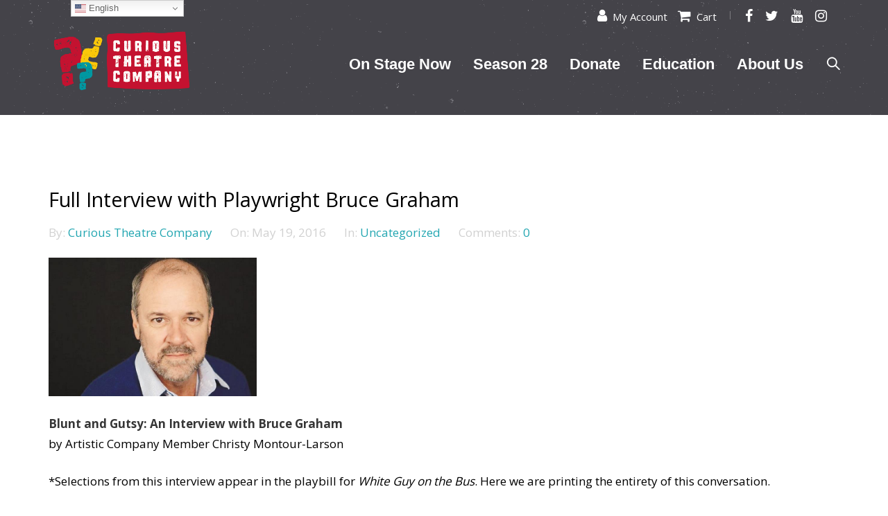

--- FILE ---
content_type: text/html; charset=UTF-8
request_url: https://www.curioustheatre.org/full-interview-playwright-bruce-graham/
body_size: 18955
content:
<!DOCTYPE html>
<html dir="ltr" lang="en-US" prefix="og: https://ogp.me/ns#">
<head>

	<meta charset="UTF-8" />

    <meta name="viewport" content="width=device-width, initial-scale=1, maximum-scale=1">    

    <title>Full Interview with Playwright Bruce Graham - Curious Theatre Company</title>
                        <script>
                            /* You can add more configuration options to webfontloader by previously defining the WebFontConfig with your options */
                            if ( typeof WebFontConfig === "undefined" ) {
                                WebFontConfig = new Object();
                            }
                            WebFontConfig['google'] = {families: ['Open+Sans:400&amp;subset=latin']};

                            (function() {
                                var wf = document.createElement( 'script' );
                                wf.src = 'https://ajax.googleapis.com/ajax/libs/webfont/1.5.3/webfont.js';
                                wf.type = 'text/javascript';
                                wf.async = 'true';
                                var s = document.getElementsByTagName( 'script' )[0];
                                s.parentNode.insertBefore( wf, s );
                            })();
                        </script>
                        
		<!-- All in One SEO 4.9.3 - aioseo.com -->
	<meta name="description" content="Blunt and Gutsy: An Interview with Bruce Graham by Artistic Company Member Christy Montour-Larson *Selections from this interview appear in the playbill for White Guy on the Bus. Here we are printing the entirety of this conversation. The author of over a dozen plays, Bruce Graham has been produced all over the country. Graham has" />
	<meta name="robots" content="max-image-preview:large" />
	<meta name="author" content="Curious Theatre Company"/>
	<link rel="canonical" href="https://www.curioustheatre.org/full-interview-playwright-bruce-graham/" />
	<meta name="generator" content="All in One SEO (AIOSEO) 4.9.3" />
		<meta property="og:locale" content="en_US" />
		<meta property="og:site_name" content="Curious Theatre Company - no guts, no story" />
		<meta property="og:type" content="article" />
		<meta property="og:title" content="Full Interview with Playwright Bruce Graham - Curious Theatre Company" />
		<meta property="og:description" content="Blunt and Gutsy: An Interview with Bruce Graham by Artistic Company Member Christy Montour-Larson *Selections from this interview appear in the playbill for White Guy on the Bus. Here we are printing the entirety of this conversation. The author of over a dozen plays, Bruce Graham has been produced all over the country. Graham has" />
		<meta property="og:url" content="https://www.curioustheatre.org/full-interview-playwright-bruce-graham/" />
		<meta property="article:published_time" content="2016-05-19T16:54:12+00:00" />
		<meta property="article:modified_time" content="2017-11-20T21:45:55+00:00" />
		<meta name="twitter:card" content="summary_large_image" />
		<meta name="twitter:title" content="Full Interview with Playwright Bruce Graham - Curious Theatre Company" />
		<meta name="twitter:description" content="Blunt and Gutsy: An Interview with Bruce Graham by Artistic Company Member Christy Montour-Larson *Selections from this interview appear in the playbill for White Guy on the Bus. Here we are printing the entirety of this conversation. The author of over a dozen plays, Bruce Graham has been produced all over the country. Graham has" />
		<!-- All in One SEO -->

<link rel='dns-prefetch' href='//tickets.curioustheatre.org' />
<link rel='dns-prefetch' href='//fonts.googleapis.com' />
<link rel="alternate" type="application/rss+xml" title="Curious Theatre Company &raquo; Feed" href="https://www.curioustheatre.org/feed/" />
<link rel="alternate" type="application/rss+xml" title="Curious Theatre Company &raquo; Comments Feed" href="https://www.curioustheatre.org/comments/feed/" />
		<!-- This site uses the Google Analytics by MonsterInsights plugin v9.11.1 - Using Analytics tracking - https://www.monsterinsights.com/ -->
							<script src="//www.googletagmanager.com/gtag/js?id=G-2LDHDMFFTZ"  data-cfasync="false" data-wpfc-render="false" type="text/javascript" async></script>
			<script data-cfasync="false" data-wpfc-render="false" type="text/javascript">
				var mi_version = '9.11.1';
				var mi_track_user = true;
				var mi_no_track_reason = '';
								var MonsterInsightsDefaultLocations = {"page_location":"https:\/\/www.curioustheatre.org\/full-interview-playwright-bruce-graham\/"};
								if ( typeof MonsterInsightsPrivacyGuardFilter === 'function' ) {
					var MonsterInsightsLocations = (typeof MonsterInsightsExcludeQuery === 'object') ? MonsterInsightsPrivacyGuardFilter( MonsterInsightsExcludeQuery ) : MonsterInsightsPrivacyGuardFilter( MonsterInsightsDefaultLocations );
				} else {
					var MonsterInsightsLocations = (typeof MonsterInsightsExcludeQuery === 'object') ? MonsterInsightsExcludeQuery : MonsterInsightsDefaultLocations;
				}

								var disableStrs = [
										'ga-disable-G-2LDHDMFFTZ',
									];

				/* Function to detect opted out users */
				function __gtagTrackerIsOptedOut() {
					for (var index = 0; index < disableStrs.length; index++) {
						if (document.cookie.indexOf(disableStrs[index] + '=true') > -1) {
							return true;
						}
					}

					return false;
				}

				/* Disable tracking if the opt-out cookie exists. */
				if (__gtagTrackerIsOptedOut()) {
					for (var index = 0; index < disableStrs.length; index++) {
						window[disableStrs[index]] = true;
					}
				}

				/* Opt-out function */
				function __gtagTrackerOptout() {
					for (var index = 0; index < disableStrs.length; index++) {
						document.cookie = disableStrs[index] + '=true; expires=Thu, 31 Dec 2099 23:59:59 UTC; path=/';
						window[disableStrs[index]] = true;
					}
				}

				if ('undefined' === typeof gaOptout) {
					function gaOptout() {
						__gtagTrackerOptout();
					}
				}
								window.dataLayer = window.dataLayer || [];

				window.MonsterInsightsDualTracker = {
					helpers: {},
					trackers: {},
				};
				if (mi_track_user) {
					function __gtagDataLayer() {
						dataLayer.push(arguments);
					}

					function __gtagTracker(type, name, parameters) {
						if (!parameters) {
							parameters = {};
						}

						if (parameters.send_to) {
							__gtagDataLayer.apply(null, arguments);
							return;
						}

						if (type === 'event') {
														parameters.send_to = monsterinsights_frontend.v4_id;
							var hookName = name;
							if (typeof parameters['event_category'] !== 'undefined') {
								hookName = parameters['event_category'] + ':' + name;
							}

							if (typeof MonsterInsightsDualTracker.trackers[hookName] !== 'undefined') {
								MonsterInsightsDualTracker.trackers[hookName](parameters);
							} else {
								__gtagDataLayer('event', name, parameters);
							}
							
						} else {
							__gtagDataLayer.apply(null, arguments);
						}
					}

					__gtagTracker('js', new Date());
					__gtagTracker('set', {
						'developer_id.dZGIzZG': true,
											});
					if ( MonsterInsightsLocations.page_location ) {
						__gtagTracker('set', MonsterInsightsLocations);
					}
										__gtagTracker('config', 'G-2LDHDMFFTZ', {"forceSSL":"true"} );
										window.gtag = __gtagTracker;										(function () {
						/* https://developers.google.com/analytics/devguides/collection/analyticsjs/ */
						/* ga and __gaTracker compatibility shim. */
						var noopfn = function () {
							return null;
						};
						var newtracker = function () {
							return new Tracker();
						};
						var Tracker = function () {
							return null;
						};
						var p = Tracker.prototype;
						p.get = noopfn;
						p.set = noopfn;
						p.send = function () {
							var args = Array.prototype.slice.call(arguments);
							args.unshift('send');
							__gaTracker.apply(null, args);
						};
						var __gaTracker = function () {
							var len = arguments.length;
							if (len === 0) {
								return;
							}
							var f = arguments[len - 1];
							if (typeof f !== 'object' || f === null || typeof f.hitCallback !== 'function') {
								if ('send' === arguments[0]) {
									var hitConverted, hitObject = false, action;
									if ('event' === arguments[1]) {
										if ('undefined' !== typeof arguments[3]) {
											hitObject = {
												'eventAction': arguments[3],
												'eventCategory': arguments[2],
												'eventLabel': arguments[4],
												'value': arguments[5] ? arguments[5] : 1,
											}
										}
									}
									if ('pageview' === arguments[1]) {
										if ('undefined' !== typeof arguments[2]) {
											hitObject = {
												'eventAction': 'page_view',
												'page_path': arguments[2],
											}
										}
									}
									if (typeof arguments[2] === 'object') {
										hitObject = arguments[2];
									}
									if (typeof arguments[5] === 'object') {
										Object.assign(hitObject, arguments[5]);
									}
									if ('undefined' !== typeof arguments[1].hitType) {
										hitObject = arguments[1];
										if ('pageview' === hitObject.hitType) {
											hitObject.eventAction = 'page_view';
										}
									}
									if (hitObject) {
										action = 'timing' === arguments[1].hitType ? 'timing_complete' : hitObject.eventAction;
										hitConverted = mapArgs(hitObject);
										__gtagTracker('event', action, hitConverted);
									}
								}
								return;
							}

							function mapArgs(args) {
								var arg, hit = {};
								var gaMap = {
									'eventCategory': 'event_category',
									'eventAction': 'event_action',
									'eventLabel': 'event_label',
									'eventValue': 'event_value',
									'nonInteraction': 'non_interaction',
									'timingCategory': 'event_category',
									'timingVar': 'name',
									'timingValue': 'value',
									'timingLabel': 'event_label',
									'page': 'page_path',
									'location': 'page_location',
									'title': 'page_title',
									'referrer' : 'page_referrer',
								};
								for (arg in args) {
																		if (!(!args.hasOwnProperty(arg) || !gaMap.hasOwnProperty(arg))) {
										hit[gaMap[arg]] = args[arg];
									} else {
										hit[arg] = args[arg];
									}
								}
								return hit;
							}

							try {
								f.hitCallback();
							} catch (ex) {
							}
						};
						__gaTracker.create = newtracker;
						__gaTracker.getByName = newtracker;
						__gaTracker.getAll = function () {
							return [];
						};
						__gaTracker.remove = noopfn;
						__gaTracker.loaded = true;
						window['__gaTracker'] = __gaTracker;
					})();
									} else {
										console.log("");
					(function () {
						function __gtagTracker() {
							return null;
						}

						window['__gtagTracker'] = __gtagTracker;
						window['gtag'] = __gtagTracker;
					})();
									}
			</script>
							<!-- / Google Analytics by MonsterInsights -->
		<style id='wp-img-auto-sizes-contain-inline-css' type='text/css'>
img:is([sizes=auto i],[sizes^="auto," i]){contain-intrinsic-size:3000px 1500px}
/*# sourceURL=wp-img-auto-sizes-contain-inline-css */
</style>

<link rel='stylesheet' id='dashicons-css' href='https://www.curioustheatre.org/wp-includes/css/dashicons.min.css?ver=6.9' type='text/css' media='all' />
<link rel='stylesheet' id='wp-jquery-ui-dialog-css' href='https://www.curioustheatre.org/wp-includes/css/jquery-ui-dialog.min.css?ver=6.9' type='text/css' media='all' />
<link rel='stylesheet' id='embedpress-css-css' href='https://www.curioustheatre.org/wp-content/plugins/embedpress/assets/css/embedpress.css?ver=1767614010' type='text/css' media='all' />
<link rel='stylesheet' id='embedpress-blocks-style-css' href='https://www.curioustheatre.org/wp-content/plugins/embedpress/assets/css/blocks.build.css?ver=1767614010' type='text/css' media='all' />
<link rel='stylesheet' id='embedpress-lazy-load-css-css' href='https://www.curioustheatre.org/wp-content/plugins/embedpress/assets/css/lazy-load.css?ver=1767614010' type='text/css' media='all' />
<style id='wp-emoji-styles-inline-css' type='text/css'>

	img.wp-smiley, img.emoji {
		display: inline !important;
		border: none !important;
		box-shadow: none !important;
		height: 1em !important;
		width: 1em !important;
		margin: 0 0.07em !important;
		vertical-align: -0.1em !important;
		background: none !important;
		padding: 0 !important;
	}
/*# sourceURL=wp-emoji-styles-inline-css */
</style>
<link rel='stylesheet' id='wp-block-library-css' href='https://www.curioustheatre.org/wp-includes/css/dist/block-library/style.min.css?ver=6.9' type='text/css' media='all' />
<style id='global-styles-inline-css' type='text/css'>
:root{--wp--preset--aspect-ratio--square: 1;--wp--preset--aspect-ratio--4-3: 4/3;--wp--preset--aspect-ratio--3-4: 3/4;--wp--preset--aspect-ratio--3-2: 3/2;--wp--preset--aspect-ratio--2-3: 2/3;--wp--preset--aspect-ratio--16-9: 16/9;--wp--preset--aspect-ratio--9-16: 9/16;--wp--preset--color--black: #000000;--wp--preset--color--cyan-bluish-gray: #abb8c3;--wp--preset--color--white: #ffffff;--wp--preset--color--pale-pink: #f78da7;--wp--preset--color--vivid-red: #cf2e2e;--wp--preset--color--luminous-vivid-orange: #ff6900;--wp--preset--color--luminous-vivid-amber: #fcb900;--wp--preset--color--light-green-cyan: #7bdcb5;--wp--preset--color--vivid-green-cyan: #00d084;--wp--preset--color--pale-cyan-blue: #8ed1fc;--wp--preset--color--vivid-cyan-blue: #0693e3;--wp--preset--color--vivid-purple: #9b51e0;--wp--preset--gradient--vivid-cyan-blue-to-vivid-purple: linear-gradient(135deg,rgb(6,147,227) 0%,rgb(155,81,224) 100%);--wp--preset--gradient--light-green-cyan-to-vivid-green-cyan: linear-gradient(135deg,rgb(122,220,180) 0%,rgb(0,208,130) 100%);--wp--preset--gradient--luminous-vivid-amber-to-luminous-vivid-orange: linear-gradient(135deg,rgb(252,185,0) 0%,rgb(255,105,0) 100%);--wp--preset--gradient--luminous-vivid-orange-to-vivid-red: linear-gradient(135deg,rgb(255,105,0) 0%,rgb(207,46,46) 100%);--wp--preset--gradient--very-light-gray-to-cyan-bluish-gray: linear-gradient(135deg,rgb(238,238,238) 0%,rgb(169,184,195) 100%);--wp--preset--gradient--cool-to-warm-spectrum: linear-gradient(135deg,rgb(74,234,220) 0%,rgb(151,120,209) 20%,rgb(207,42,186) 40%,rgb(238,44,130) 60%,rgb(251,105,98) 80%,rgb(254,248,76) 100%);--wp--preset--gradient--blush-light-purple: linear-gradient(135deg,rgb(255,206,236) 0%,rgb(152,150,240) 100%);--wp--preset--gradient--blush-bordeaux: linear-gradient(135deg,rgb(254,205,165) 0%,rgb(254,45,45) 50%,rgb(107,0,62) 100%);--wp--preset--gradient--luminous-dusk: linear-gradient(135deg,rgb(255,203,112) 0%,rgb(199,81,192) 50%,rgb(65,88,208) 100%);--wp--preset--gradient--pale-ocean: linear-gradient(135deg,rgb(255,245,203) 0%,rgb(182,227,212) 50%,rgb(51,167,181) 100%);--wp--preset--gradient--electric-grass: linear-gradient(135deg,rgb(202,248,128) 0%,rgb(113,206,126) 100%);--wp--preset--gradient--midnight: linear-gradient(135deg,rgb(2,3,129) 0%,rgb(40,116,252) 100%);--wp--preset--font-size--small: 13px;--wp--preset--font-size--medium: 20px;--wp--preset--font-size--large: 36px;--wp--preset--font-size--x-large: 42px;--wp--preset--spacing--20: 0.44rem;--wp--preset--spacing--30: 0.67rem;--wp--preset--spacing--40: 1rem;--wp--preset--spacing--50: 1.5rem;--wp--preset--spacing--60: 2.25rem;--wp--preset--spacing--70: 3.38rem;--wp--preset--spacing--80: 5.06rem;--wp--preset--shadow--natural: 6px 6px 9px rgba(0, 0, 0, 0.2);--wp--preset--shadow--deep: 12px 12px 50px rgba(0, 0, 0, 0.4);--wp--preset--shadow--sharp: 6px 6px 0px rgba(0, 0, 0, 0.2);--wp--preset--shadow--outlined: 6px 6px 0px -3px rgb(255, 255, 255), 6px 6px rgb(0, 0, 0);--wp--preset--shadow--crisp: 6px 6px 0px rgb(0, 0, 0);}:where(.is-layout-flex){gap: 0.5em;}:where(.is-layout-grid){gap: 0.5em;}body .is-layout-flex{display: flex;}.is-layout-flex{flex-wrap: wrap;align-items: center;}.is-layout-flex > :is(*, div){margin: 0;}body .is-layout-grid{display: grid;}.is-layout-grid > :is(*, div){margin: 0;}:where(.wp-block-columns.is-layout-flex){gap: 2em;}:where(.wp-block-columns.is-layout-grid){gap: 2em;}:where(.wp-block-post-template.is-layout-flex){gap: 1.25em;}:where(.wp-block-post-template.is-layout-grid){gap: 1.25em;}.has-black-color{color: var(--wp--preset--color--black) !important;}.has-cyan-bluish-gray-color{color: var(--wp--preset--color--cyan-bluish-gray) !important;}.has-white-color{color: var(--wp--preset--color--white) !important;}.has-pale-pink-color{color: var(--wp--preset--color--pale-pink) !important;}.has-vivid-red-color{color: var(--wp--preset--color--vivid-red) !important;}.has-luminous-vivid-orange-color{color: var(--wp--preset--color--luminous-vivid-orange) !important;}.has-luminous-vivid-amber-color{color: var(--wp--preset--color--luminous-vivid-amber) !important;}.has-light-green-cyan-color{color: var(--wp--preset--color--light-green-cyan) !important;}.has-vivid-green-cyan-color{color: var(--wp--preset--color--vivid-green-cyan) !important;}.has-pale-cyan-blue-color{color: var(--wp--preset--color--pale-cyan-blue) !important;}.has-vivid-cyan-blue-color{color: var(--wp--preset--color--vivid-cyan-blue) !important;}.has-vivid-purple-color{color: var(--wp--preset--color--vivid-purple) !important;}.has-black-background-color{background-color: var(--wp--preset--color--black) !important;}.has-cyan-bluish-gray-background-color{background-color: var(--wp--preset--color--cyan-bluish-gray) !important;}.has-white-background-color{background-color: var(--wp--preset--color--white) !important;}.has-pale-pink-background-color{background-color: var(--wp--preset--color--pale-pink) !important;}.has-vivid-red-background-color{background-color: var(--wp--preset--color--vivid-red) !important;}.has-luminous-vivid-orange-background-color{background-color: var(--wp--preset--color--luminous-vivid-orange) !important;}.has-luminous-vivid-amber-background-color{background-color: var(--wp--preset--color--luminous-vivid-amber) !important;}.has-light-green-cyan-background-color{background-color: var(--wp--preset--color--light-green-cyan) !important;}.has-vivid-green-cyan-background-color{background-color: var(--wp--preset--color--vivid-green-cyan) !important;}.has-pale-cyan-blue-background-color{background-color: var(--wp--preset--color--pale-cyan-blue) !important;}.has-vivid-cyan-blue-background-color{background-color: var(--wp--preset--color--vivid-cyan-blue) !important;}.has-vivid-purple-background-color{background-color: var(--wp--preset--color--vivid-purple) !important;}.has-black-border-color{border-color: var(--wp--preset--color--black) !important;}.has-cyan-bluish-gray-border-color{border-color: var(--wp--preset--color--cyan-bluish-gray) !important;}.has-white-border-color{border-color: var(--wp--preset--color--white) !important;}.has-pale-pink-border-color{border-color: var(--wp--preset--color--pale-pink) !important;}.has-vivid-red-border-color{border-color: var(--wp--preset--color--vivid-red) !important;}.has-luminous-vivid-orange-border-color{border-color: var(--wp--preset--color--luminous-vivid-orange) !important;}.has-luminous-vivid-amber-border-color{border-color: var(--wp--preset--color--luminous-vivid-amber) !important;}.has-light-green-cyan-border-color{border-color: var(--wp--preset--color--light-green-cyan) !important;}.has-vivid-green-cyan-border-color{border-color: var(--wp--preset--color--vivid-green-cyan) !important;}.has-pale-cyan-blue-border-color{border-color: var(--wp--preset--color--pale-cyan-blue) !important;}.has-vivid-cyan-blue-border-color{border-color: var(--wp--preset--color--vivid-cyan-blue) !important;}.has-vivid-purple-border-color{border-color: var(--wp--preset--color--vivid-purple) !important;}.has-vivid-cyan-blue-to-vivid-purple-gradient-background{background: var(--wp--preset--gradient--vivid-cyan-blue-to-vivid-purple) !important;}.has-light-green-cyan-to-vivid-green-cyan-gradient-background{background: var(--wp--preset--gradient--light-green-cyan-to-vivid-green-cyan) !important;}.has-luminous-vivid-amber-to-luminous-vivid-orange-gradient-background{background: var(--wp--preset--gradient--luminous-vivid-amber-to-luminous-vivid-orange) !important;}.has-luminous-vivid-orange-to-vivid-red-gradient-background{background: var(--wp--preset--gradient--luminous-vivid-orange-to-vivid-red) !important;}.has-very-light-gray-to-cyan-bluish-gray-gradient-background{background: var(--wp--preset--gradient--very-light-gray-to-cyan-bluish-gray) !important;}.has-cool-to-warm-spectrum-gradient-background{background: var(--wp--preset--gradient--cool-to-warm-spectrum) !important;}.has-blush-light-purple-gradient-background{background: var(--wp--preset--gradient--blush-light-purple) !important;}.has-blush-bordeaux-gradient-background{background: var(--wp--preset--gradient--blush-bordeaux) !important;}.has-luminous-dusk-gradient-background{background: var(--wp--preset--gradient--luminous-dusk) !important;}.has-pale-ocean-gradient-background{background: var(--wp--preset--gradient--pale-ocean) !important;}.has-electric-grass-gradient-background{background: var(--wp--preset--gradient--electric-grass) !important;}.has-midnight-gradient-background{background: var(--wp--preset--gradient--midnight) !important;}.has-small-font-size{font-size: var(--wp--preset--font-size--small) !important;}.has-medium-font-size{font-size: var(--wp--preset--font-size--medium) !important;}.has-large-font-size{font-size: var(--wp--preset--font-size--large) !important;}.has-x-large-font-size{font-size: var(--wp--preset--font-size--x-large) !important;}
/*# sourceURL=global-styles-inline-css */
</style>

<style id='classic-theme-styles-inline-css' type='text/css'>
/*! This file is auto-generated */
.wp-block-button__link{color:#fff;background-color:#32373c;border-radius:9999px;box-shadow:none;text-decoration:none;padding:calc(.667em + 2px) calc(1.333em + 2px);font-size:1.125em}.wp-block-file__button{background:#32373c;color:#fff;text-decoration:none}
/*# sourceURL=/wp-includes/css/classic-themes.min.css */
</style>
<link rel='stylesheet' id='contact-form-7-css' href='https://www.curioustheatre.org/wp-content/plugins/contact-form-7/includes/css/styles.css?ver=6.1.4' type='text/css' media='all' />
<link rel='stylesheet' id='curious-front-styles-css' href='https://www.curioustheatre.org/wp-content/plugins/curious-theatre/assets/css/styles-front.css?ver=1.0' type='text/css' media='all' />
<link rel='stylesheet' id='rs-plugin-settings-css' href='https://www.curioustheatre.org/wp-content/plugins/revslider/public/assets/css/settings.css?ver=5.1.3' type='text/css' media='all' />
<style id='rs-plugin-settings-inline-css' type='text/css'>
#rs-demo-id {}
/*# sourceURL=rs-plugin-settings-inline-css */
</style>
<link rel='stylesheet' id='wpbaw-public-style-css' href='https://www.curioustheatre.org/wp-content/plugins/wp-blog-and-widgets/assets/css/wpbaw-public.css?ver=2.6.6' type='text/css' media='all' />
<link rel='stylesheet' id='bootstrap-css' href='https://www.curioustheatre.org/wp-content/themes/waxom/css/bootstrap.min.css?ver=6.9' type='text/css' media='all' />
<link rel='stylesheet' id='waxom-styles-css' href='https://www.curioustheatre.org/wp-content/themes/waxom/style.css?ver=6.9' type='text/css' media='all' />
<link rel='stylesheet' id='veented-waxom-child-style-css' href='https://www.curioustheatre.org/wp-content/themes/curious-theatre/style.css?ver=1.0' type='text/css' media='all' />
<link rel='stylesheet' id='vntd-google-font-heading-css' href='https://fonts.googleapis.com/css?family=Open+Sans%3A300%2C400%2C500%2C700%2C800&#038;ver=6.9' type='text/css' media='all' />
<link rel='stylesheet' id='simple-line-icons-css' href='https://www.curioustheatre.org/wp-content/themes/waxom/css/simple-line-icons/simple-line-icons.css?ver=6.9' type='text/css' media='all' />
<link rel='stylesheet' id='animate-css' href='https://www.curioustheatre.org/wp-content/themes/waxom/css/scripts/animate.min.css?ver=6.9' type='text/css' media='all' />
<link rel='stylesheet' id='font-awesome-css' href='https://www.curioustheatre.org/wp-content/plugins/js_composer/assets/lib/bower/font-awesome/css/font-awesome.min.css?ver=6.0.5' type='text/css' media='all' />
<link rel='stylesheet' id='socials-css' href='https://www.curioustheatre.org/wp-content/themes/waxom/css/socials.css?ver=6.9' type='text/css' media='all' />
<link rel='stylesheet' id='waxom-dynamic-styles-css' href='https://www.curioustheatre.org/wp-content/themes/waxom/css/style-dynamic.php?ver=6.9' type='text/css' media='all' />
<link rel='stylesheet' id='waxom-responsive-css' href='https://www.curioustheatre.org/wp-content/themes/waxom/css/responsive.css?ver=6.9' type='text/css' media='all' />
<link rel='stylesheet' id='cubePortfolio-css' href='https://www.curioustheatre.org/wp-content/themes/waxom/css/scripts/cubeportfolio.min.css?ver=6.9' type='text/css' media='all' />
<link rel='stylesheet' id='magnific-popup-css' href='https://www.curioustheatre.org/wp-content/themes/waxom/css/scripts/magnific-popup.css?ver=6.9' type='text/css' media='all' />
<link rel='stylesheet' id='owl-carousel-css' href='https://www.curioustheatre.org/wp-content/themes/waxom/css/scripts/owl.carousel.css?ver=6.9' type='text/css' media='all' />
<link rel='stylesheet' id='js_composer_front-css' href='https://www.curioustheatre.org/wp-content/plugins/js_composer/assets/css/js_composer.min.css?ver=6.0.5' type='text/css' media='all' />
<script type="text/javascript" src="https://www.curioustheatre.org/wp-includes/js/jquery/jquery.min.js?ver=3.7.1" id="jquery-core-js"></script>
<script type="text/javascript" src="https://www.curioustheatre.org/wp-includes/js/jquery/jquery-migrate.min.js?ver=3.4.1" id="jquery-migrate-js"></script>
<script type="text/javascript" src="https://www.curioustheatre.org/wp-content/plugins/google-analytics-for-wordpress/assets/js/frontend-gtag.min.js?ver=9.11.1" id="monsterinsights-frontend-script-js" async="async" data-wp-strategy="async"></script>
<script data-cfasync="false" data-wpfc-render="false" type="text/javascript" id='monsterinsights-frontend-script-js-extra'>/* <![CDATA[ */
var monsterinsights_frontend = {"js_events_tracking":"true","download_extensions":"doc,pdf,ppt,zip,xls,docx,pptx,xlsx","inbound_paths":"[]","home_url":"https:\/\/www.curioustheatre.org","hash_tracking":"false","v4_id":"G-2LDHDMFFTZ"};/* ]]> */
</script>
<script type="text/javascript" src="//tickets.curioustheatre.org/curioustheatrecompany/website/scripts/integrate.js" id="spektrix-integrate-js"></script>
<script type="text/javascript" src="https://www.curioustheatre.org/wp-content/plugins/curious-theatre/assets/js/jquery.curiousTheatre.js?ver=6.9" id="curiousTheatre-js"></script>
<script type="text/javascript" src="https://www.curioustheatre.org/wp-content/plugins/revslider/public/assets/js/jquery.themepunch.tools.min.js?ver=5.1.3" id="tp-tools-js"></script>
<script type="text/javascript" src="https://www.curioustheatre.org/wp-content/plugins/revslider/public/assets/js/jquery.themepunch.revolution.min.js?ver=5.1.3" id="revmin-js"></script>
<link rel="https://api.w.org/" href="https://www.curioustheatre.org/wp-json/" /><link rel="alternate" title="JSON" type="application/json" href="https://www.curioustheatre.org/wp-json/wp/v2/posts/946" /><link rel="EditURI" type="application/rsd+xml" title="RSD" href="https://www.curioustheatre.org/xmlrpc.php?rsd" />
<meta name="generator" content="WordPress 6.9" />
<link rel='shortlink' href='https://www.curioustheatre.org/?p=946' />
<!-- Facebook Domain Verification -->
<meta name="facebook-domain-verification" content="upi6mhzie207rwciw023quggudxyvj" />

<!-- Google Tag Manager -->
<script>(function(w,d,s,l,i){w[l]=w[l]||[];w[l].push({'gtm.start':
new Date().getTime(),event:'gtm.js'});var f=d.getElementsByTagName(s)[0],
j=d.createElement(s),dl=l!='dataLayer'?'&l='+l:'';j.async=true;j.src=
'https://www.googletagmanager.com/gtm.js?id='+i+dl;f.parentNode.insertBefore(j,f);
})(window,document,'script','dataLayer','GTM-KNQB7XHN');</script>
<!-- End Google Tag Manager -->
		<script>
		(function(h,o,t,j,a,r){
			h.hj=h.hj||function(){(h.hj.q=h.hj.q||[]).push(arguments)};
			h._hjSettings={hjid:6457108,hjsv:5};
			a=o.getElementsByTagName('head')[0];
			r=o.createElement('script');r.async=1;
			r.src=t+h._hjSettings.hjid+j+h._hjSettings.hjsv;
			a.appendChild(r);
		})(window,document,'//static.hotjar.com/c/hotjar-','.js?sv=');
		</script>
		<meta name="generator" content="Powered by WPBakery Page Builder - drag and drop page builder for WordPress."/>
<script src="https://cdn.userway.org/widget.js" data-account="kJi390bqAP"></script><meta name="generator" content="Powered by Slider Revolution 5.1.3 - responsive, Mobile-Friendly Slider Plugin for WordPress with comfortable drag and drop interface." />


<!-- Global Site Tag (gtag.js) - Google Analytics -->
<script async src="https://www.googletagmanager.com/gtag/js?id=UA-104875598-1"></script>
<script>
  window.dataLayer = window.dataLayer || [];
  function gtag(){dataLayer.push(arguments)};
  gtag('js', new Date());

  gtag('config', 'UA-104875598-1');
</script>
<!-- End Google Analytics -->

<link rel="icon" href="https://www.curioustheatre.org/wp-content/uploads/2022/07/cropped-CTC_Logo_2023_FINAL_color-copy-32x32.png" sizes="32x32" />
<link rel="icon" href="https://www.curioustheatre.org/wp-content/uploads/2022/07/cropped-CTC_Logo_2023_FINAL_color-copy-192x192.png" sizes="192x192" />
<link rel="apple-touch-icon" href="https://www.curioustheatre.org/wp-content/uploads/2022/07/cropped-CTC_Logo_2023_FINAL_color-copy-180x180.png" />
<meta name="msapplication-TileImage" content="https://www.curioustheatre.org/wp-content/uploads/2022/07/cropped-CTC_Logo_2023_FINAL_color-copy-270x270.png" />
		<style type="text/css" id="wp-custom-css">
			a {
     color: #22A6B1;
}
		</style>
		<noscript><style> .wpb_animate_when_almost_visible { opacity: 1; }</style></noscript>     
   
<script src='https://www.google.com/recaptcha/api.js'></script>
<meta name="google-site-verification" content="KTNS5xK1dBXpBdPOYmyFop4VwM4p-8n5GoFbTnZKTBs" />
</head>

<body data-rsssl=1 class="wp-singular post-template-default single single-post postid-946 single-format-standard wp-theme-waxom wp-child-theme-curious-theatre header-style-default page-with-topbar page-with-vc wpb-js-composer js-comp-ver-6.0.5 vc_responsive">

	
	<div id="home" data-accent="#018a8e"></div>
	
		
	<div id="site-header" class="site-header">
	
	<div class="site-header-inner">
	
		<div id="topbar" class="topbar-skin-light">
		<div class="nav-inner">
			<div class="topbar-left">
				<div class="topbar-section topbar-text icons-font_awesome"><span class="topbar-text"></span></div>			</div>
			<div class="topbar-right">
				<div class="topbar-spektrix">
					<a href="https://curioustheatre.org/my-account/" class="topbar-spektrix-myaccount" title="My Account"><i class="fa fa-user"></i>My Account</a>
					<a href="https://curioustheatre.org/cart/" class="topbar-spektrix-cart" title="View your Cart"><i class="fa fa-shopping-cart"></i>Cart</a>					
				</div>
				<div class="topbar-section topbar-social"><div class="vntd-social-icons social-icons-classic social-icons-font_awesome"><a class="social-facebook url" href="https://www.facebook.com/CuriousTheatreCompany" target="_blank"><i class="fa fa-facebook url"></i></a><a class="social-twitter" href="https://twitter.com/curioustheatre" target="_blank"><i class="fa fa-twitter"></i></a><a class="social-youtube" href="https://www.youtube.com/channel/UCZQNWL5Z8VgddoZlqlY403w" target="_blank"><i class="fa fa-youtube"></i></a><a class="social-instagram" href="https://www.instagram.com/curioustheatre/" target="_blank"><i class="fa fa-instagram"></i></a><a class="social-e-mail" href="http://boxoffice@curioustheatre.org" target="_blank"><i class="fa fa-e-mail"></i></a></div></div>				
			</div>
		</div>	
	</div>
		
	<nav id="navigation">
	
		<div class="nav-inner">
			<div class="logo">
				<!-- Navigation Logo Link -->
				<a href="https://www.curioustheatre.org" class="scroll">
					<img class="site-logo" src="https://www.curioustheatre.org/wp-content/uploads/2022/12/CTC_Logo_2023_FINAL_color_wwhite.png" alt="Curious Theatre Company">				</a>
			</div>
			
			<!-- Mobile Menu Button -->
			<a class="mobile-nav-button"><i class="fa fa-bars"></i></a>
			
			<!-- Navigation Menu -->
			
			<div class="nav-menu clearfix">
				 
				<ul id="menu-main-menu" class="nav"><li id="menu-item-7620" class="menu-item menu-item-type-post_type menu-item-object-page menu-item-7620"><a href="https://www.curioustheatre.org/on-stage-now/">On Stage Now</a></li>
<li id="menu-item-7268" class="menu-item menu-item-type-custom menu-item-object-custom menu-item-has-children menu-item-7268"><a href="https://www.curioustheatre.org/season28/">Season 28</a>
<ul class="dropdown-menu">
	<li id="menu-item-7378" class="menu-item menu-item-type-custom menu-item-object-custom menu-item-7378"><a href="https://www.curioustheatre.org/season28/">Welcome to Season 28!</a></li>
	<li id="menu-item-7377" class="menu-item menu-item-type-custom menu-item-object-custom menu-item-7377"><a href="https://www.curioustheatre.org/subscriberbenefits/">Subscriber Benefits</a></li>
	<li id="menu-item-7567" class="menu-item menu-item-type-custom menu-item-object-custom menu-item-7567"><a href="https://www.curioustheatre.org/seasonsubscriptions">Season 28 3-Pack Subscriptions</a></li>
	<li id="menu-item-7570" class="menu-item menu-item-type-custom menu-item-object-custom menu-item-7570"><a href="https://www.curioustheatre.org/flex-subscriptions/">Season 28 Flex Memberships</a></li>
	<li id="menu-item-7581" class="menu-item menu-item-type-post_type menu-item-object-page menu-item-7581"><a href="https://www.curioustheatre.org/ctrlaltcuriosity/">CTRL+ALT+CURIOSITY <br>Under 30 Subscription</a></li>
	<li id="menu-item-7606" class="menu-item menu-item-type-custom menu-item-object-custom menu-item-7606"><a href="https://www.curioustheatre.org/event/bad-books/">Bad Books</a></li>
	<li id="menu-item-7607" class="menu-item menu-item-type-custom menu-item-object-custom menu-item-7607"><a href="https://www.curioustheatre.org/event/birthday-candles/">Birthday Candles</a></li>
	<li id="menu-item-7608" class="menu-item menu-item-type-custom menu-item-object-custom menu-item-7608"><a href="https://www.curioustheatre.org/event/furloughs-paradise/">Furlough&#8217;s Paradise</a></li>
	<li id="menu-item-4151" class="menu-item menu-item-type-post_type menu-item-object-page menu-item-4151"><a href="https://www.curioustheatre.org/gift-vouchers/">Gift Certificates</a></li>
</ul>
</li>
<li id="menu-item-98" class="menu-item menu-item-type-post_type menu-item-object-page menu-item-has-children menu-item-98"><a href="https://www.curioustheatre.org/donate/">Donate</a>
<ul class="dropdown-menu">
	<li id="menu-item-7515" class="menu-item menu-item-type-custom menu-item-object-custom menu-item-7515"><a href="https://www.curioustheatre.org/donation/">Give Today</a></li>
	<li id="menu-item-2725" class="menu-item menu-item-type-post_type menu-item-object-page menu-item-2725"><a href="https://www.curioustheatre.org/recurring-donations/">Give Monthly</a></li>
	<li id="menu-item-5023" class="menu-item menu-item-type-post_type menu-item-object-page menu-item-has-children menu-item-5023"><a href="https://www.curioustheatre.org/our-generous-sponsors/">Our Generous Donors</a>
	<ul class="dropdown-menu">
		<li id="menu-item-4031" class="menu-item menu-item-type-post_type menu-item-object-page menu-item-4031"><a href="https://www.curioustheatre.org/donor-benefits/">Donor Benefits</a></li>
	</ul>
</li>
	<li id="menu-item-108" class="menu-item menu-item-type-post_type menu-item-object-page menu-item-108"><a href="https://www.curioustheatre.org/volunteer/">Volunteer</a></li>
</ul>
</li>
<li id="menu-item-81" class="menu-item menu-item-type-post_type menu-item-object-page menu-item-has-children menu-item-81"><a href="https://www.curioustheatre.org/education/">Education</a>
<ul class="dropdown-menu">
	<li id="menu-item-6148" class="menu-item menu-item-type-post_type menu-item-object-page menu-item-6148"><a href="https://www.curioustheatre.org/education/curiousandcuriouser/">Curious and Curiouser</a></li>
	<li id="menu-item-6149" class="menu-item menu-item-type-post_type menu-item-object-page menu-item-6149"><a href="https://www.curioustheatre.org/education/curiousbridge/">Curious Bridge</a></li>
	<li id="menu-item-6150" class="menu-item menu-item-type-post_type menu-item-object-page menu-item-6150"><a href="https://www.curioustheatre.org/education/curiouslab/">Curious Lab</a></li>
	<li id="menu-item-6151" class="menu-item menu-item-type-post_type menu-item-object-page menu-item-6151"><a href="https://www.curioustheatre.org/education/curioustogo/">Curious To-Go</a></li>
</ul>
</li>
<li id="menu-item-79" class="menu-item menu-item-type-post_type menu-item-object-page menu-item-has-children menu-item-79"><a href="https://www.curioustheatre.org/about-us/">About Us</a>
<ul class="dropdown-menu">
	<li id="menu-item-1946" class="menu-item menu-item-type-post_type menu-item-object-page menu-item-1946"><a href="https://www.curioustheatre.org/about-us/">About Us</a></li>
	<li id="menu-item-101" class="menu-item menu-item-type-post_type menu-item-object-page menu-item-101"><a href="https://www.curioustheatre.org/artistic-company/">Artistic Company</a></li>
	<li id="menu-item-106" class="menu-item menu-item-type-post_type menu-item-object-page menu-item-106"><a href="https://www.curioustheatre.org/staff/">Board &#038; Staff</a></li>
	<li id="menu-item-103" class="menu-item menu-item-type-post_type menu-item-object-page menu-item-103"><a href="https://www.curioustheatre.org/employment/">Careers &#038; Auditions</a></li>
	<li id="menu-item-4339" class="menu-item menu-item-type-post_type menu-item-object-page menu-item-has-children menu-item-4339"><a href="https://www.curioustheatre.org/our-welcoming-environment/">Accessibility &#038; <br>Our Welcoming Environment</a>
	<ul class="dropdown-menu">
		<li id="menu-item-6462" class="menu-item menu-item-type-post_type menu-item-object-page menu-item-6462"><a href="https://www.curioustheatre.org/our-welcoming-environment/visualguide/">Visual Guide</a></li>
	</ul>
</li>
	<li id="menu-item-83" class="menu-item menu-item-type-post_type menu-item-object-page menu-item-has-children menu-item-83"><a href="https://www.curioustheatre.org/plan-your-visit/">Plan Your Visit</a>
	<ul class="dropdown-menu">
		<li id="menu-item-6460" class="menu-item menu-item-type-post_type menu-item-object-page menu-item-6460"><a href="https://www.curioustheatre.org/advisory/">Content Advisory</a></li>
		<li id="menu-item-5425" class="menu-item menu-item-type-post_type menu-item-object-page menu-item-5425"><a href="https://www.curioustheatre.org/concessions/">Concessions | Menu &#038; Online Ordering</a></li>
		<li id="menu-item-7375" class="menu-item menu-item-type-post_type menu-item-object-page menu-item-7375"><a href="https://www.curioustheatre.org/seatingchart/">Seating Chart</a></li>
	</ul>
</li>
	<li id="menu-item-5732" class="menu-item menu-item-type-post_type menu-item-object-page menu-item-5732"><a href="https://www.curioustheatre.org/play-submissions/">Play Submissions</a></li>
	<li id="menu-item-105" class="menu-item menu-item-type-post_type menu-item-object-page menu-item-105"><a href="https://www.curioustheatre.org/production-history-awards/">Production History / Awards</a></li>
	<li id="menu-item-3187" class="menu-item menu-item-type-post_type menu-item-object-page menu-item-3187"><a href="https://www.curioustheatre.org/venue-and-rentals/">Venue and Rentals</a></li>
</ul>
</li>
</ul>					<div class="nav-extra-right extra-style-">
													<div class="nav-extra-item header-search header-search-minimal header-search-open"><i class="icon-magnifier"></i></div>
											</div>
								

			</div>
			
				<div class="header-big-search">
		<form class="search-form relative" id="search-form" action="https://www.curioustheatre.org//">
			<input name="s" id="s" type="text" value="" placeholder="Type and hit Enter.." class="search">
			<div class="header-search-close accent-hover-color"><i class="fa fa-close"></i></div>
		</form>	
	</div>
		
			
		</div>
		
	</nav>
	
	<div id="navigation-mobile" class="navigation-mobile">
		<ul id="menu-main-menu-1" class="nav"><li class="menu-item menu-item-type-post_type menu-item-object-page menu-item-7620"><a href="https://www.curioustheatre.org/on-stage-now/">On Stage Now</a></li>
<li class="menu-item menu-item-type-custom menu-item-object-custom menu-item-has-children menu-item-7268"><a href="https://www.curioustheatre.org/season28/">Season 28</a>
<ul class="dropdown-menu">
	<li class="menu-item menu-item-type-custom menu-item-object-custom menu-item-7378"><a href="https://www.curioustheatre.org/season28/">Welcome to Season 28!</a></li>
	<li class="menu-item menu-item-type-custom menu-item-object-custom menu-item-7377"><a href="https://www.curioustheatre.org/subscriberbenefits/">Subscriber Benefits</a></li>
	<li class="menu-item menu-item-type-custom menu-item-object-custom menu-item-7567"><a href="https://www.curioustheatre.org/seasonsubscriptions">Season 28 3-Pack Subscriptions</a></li>
	<li class="menu-item menu-item-type-custom menu-item-object-custom menu-item-7570"><a href="https://www.curioustheatre.org/flex-subscriptions/">Season 28 Flex Memberships</a></li>
	<li class="menu-item menu-item-type-post_type menu-item-object-page menu-item-7581"><a href="https://www.curioustheatre.org/ctrlaltcuriosity/">CTRL+ALT+CURIOSITY <br>Under 30 Subscription</a></li>
	<li class="menu-item menu-item-type-custom menu-item-object-custom menu-item-7606"><a href="https://www.curioustheatre.org/event/bad-books/">Bad Books</a></li>
	<li class="menu-item menu-item-type-custom menu-item-object-custom menu-item-7607"><a href="https://www.curioustheatre.org/event/birthday-candles/">Birthday Candles</a></li>
	<li class="menu-item menu-item-type-custom menu-item-object-custom menu-item-7608"><a href="https://www.curioustheatre.org/event/furloughs-paradise/">Furlough&#8217;s Paradise</a></li>
	<li class="menu-item menu-item-type-post_type menu-item-object-page menu-item-4151"><a href="https://www.curioustheatre.org/gift-vouchers/">Gift Certificates</a></li>
</ul>
</li>
<li class="menu-item menu-item-type-post_type menu-item-object-page menu-item-has-children menu-item-98"><a href="https://www.curioustheatre.org/donate/">Donate</a>
<ul class="dropdown-menu">
	<li class="menu-item menu-item-type-custom menu-item-object-custom menu-item-7515"><a href="https://www.curioustheatre.org/donation/">Give Today</a></li>
	<li class="menu-item menu-item-type-post_type menu-item-object-page menu-item-2725"><a href="https://www.curioustheatre.org/recurring-donations/">Give Monthly</a></li>
	<li class="menu-item menu-item-type-post_type menu-item-object-page menu-item-has-children menu-item-5023"><a href="https://www.curioustheatre.org/our-generous-sponsors/">Our Generous Donors</a>
	<ul class="dropdown-menu">
		<li class="menu-item menu-item-type-post_type menu-item-object-page menu-item-4031"><a href="https://www.curioustheatre.org/donor-benefits/">Donor Benefits</a></li>
	</ul>
</li>
	<li class="menu-item menu-item-type-post_type menu-item-object-page menu-item-108"><a href="https://www.curioustheatre.org/volunteer/">Volunteer</a></li>
</ul>
</li>
<li class="menu-item menu-item-type-post_type menu-item-object-page menu-item-has-children menu-item-81"><a href="https://www.curioustheatre.org/education/">Education</a>
<ul class="dropdown-menu">
	<li class="menu-item menu-item-type-post_type menu-item-object-page menu-item-6148"><a href="https://www.curioustheatre.org/education/curiousandcuriouser/">Curious and Curiouser</a></li>
	<li class="menu-item menu-item-type-post_type menu-item-object-page menu-item-6149"><a href="https://www.curioustheatre.org/education/curiousbridge/">Curious Bridge</a></li>
	<li class="menu-item menu-item-type-post_type menu-item-object-page menu-item-6150"><a href="https://www.curioustheatre.org/education/curiouslab/">Curious Lab</a></li>
	<li class="menu-item menu-item-type-post_type menu-item-object-page menu-item-6151"><a href="https://www.curioustheatre.org/education/curioustogo/">Curious To-Go</a></li>
</ul>
</li>
<li class="menu-item menu-item-type-post_type menu-item-object-page menu-item-has-children menu-item-79"><a href="https://www.curioustheatre.org/about-us/">About Us</a>
<ul class="dropdown-menu">
	<li class="menu-item menu-item-type-post_type menu-item-object-page menu-item-1946"><a href="https://www.curioustheatre.org/about-us/">About Us</a></li>
	<li class="menu-item menu-item-type-post_type menu-item-object-page menu-item-101"><a href="https://www.curioustheatre.org/artistic-company/">Artistic Company</a></li>
	<li class="menu-item menu-item-type-post_type menu-item-object-page menu-item-106"><a href="https://www.curioustheatre.org/staff/">Board &#038; Staff</a></li>
	<li class="menu-item menu-item-type-post_type menu-item-object-page menu-item-103"><a href="https://www.curioustheatre.org/employment/">Careers &#038; Auditions</a></li>
	<li class="menu-item menu-item-type-post_type menu-item-object-page menu-item-has-children menu-item-4339"><a href="https://www.curioustheatre.org/our-welcoming-environment/">Accessibility &#038; <br>Our Welcoming Environment</a>
	<ul class="dropdown-menu">
		<li class="menu-item menu-item-type-post_type menu-item-object-page menu-item-6462"><a href="https://www.curioustheatre.org/our-welcoming-environment/visualguide/">Visual Guide</a></li>
	</ul>
</li>
	<li class="menu-item menu-item-type-post_type menu-item-object-page menu-item-has-children menu-item-83"><a href="https://www.curioustheatre.org/plan-your-visit/">Plan Your Visit</a>
	<ul class="dropdown-menu">
		<li class="menu-item menu-item-type-post_type menu-item-object-page menu-item-6460"><a href="https://www.curioustheatre.org/advisory/">Content Advisory</a></li>
		<li class="menu-item menu-item-type-post_type menu-item-object-page menu-item-5425"><a href="https://www.curioustheatre.org/concessions/">Concessions | Menu &#038; Online Ordering</a></li>
		<li class="menu-item menu-item-type-post_type menu-item-object-page menu-item-7375"><a href="https://www.curioustheatre.org/seatingchart/">Seating Chart</a></li>
	</ul>
</li>
	<li class="menu-item menu-item-type-post_type menu-item-object-page menu-item-5732"><a href="https://www.curioustheatre.org/play-submissions/">Play Submissions</a></li>
	<li class="menu-item menu-item-type-post_type menu-item-object-page menu-item-105"><a href="https://www.curioustheatre.org/production-history-awards/">Production History / Awards</a></li>
	<li class="menu-item menu-item-type-post_type menu-item-object-page menu-item-3187"><a href="https://www.curioustheatre.org/venue-and-rentals/">Venue and Rentals</a></li>
</ul>
</li>
</ul>	</div>
	
	</nav>
	
	</div>
	<!-- Site Header inner End -->
	</div>
	<!-- Site Header End -->
		
	<div id="page-content">
	
	
<div class="single-post post blog page-holder page-layout-fullwidth">
		
	<div class="inner clearfix">	
	<div class="post-has-media post-946 post type-post status-publish format-standard has-post-thumbnail hentry category-uncategorized">
	
		<div class="blog-post-wrap">
	
		<div class="post-media-container">	
	<div class="blog-extra-meta">
		<div class="extra-meta-item extra-meta-date">
			<span class="vntd-day">19</span><span class="vntd-month">May</span>		</div>
	</div>
	
		<div class="single_item  mp-image">
		<a href="https://www.curioustheatre.org/wp-content/uploads/2016/05/Bruce-Graham-for-playwright-story.jpg" title="Bruce Graham">
			<img src="https://www.curioustheatre.org/wp-content/uploads/2016/05/Bruce-Graham-for-playwright-story.jpg" alt="Bruce Graham">
						
			<div class="blog-item-overlay">
				
				<div class="portfolio-overlay-icons">
					<span class="overlay-icon overlay-icon-zoom"><i class="fa fa-search"></i></span>
				</div>
				
			</div>
			
					</a>
	</div>
	</div>	
		
		<div class="blog-post-inner">
			<div class="post-inner">

			<!-- Post Header -->
			<div class="blog-head">
				<h2 class="blog-post-title">
					<a href="https://www.curioustheatre.org/full-interview-playwright-bruce-graham/">
					Full Interview with Playwright Bruce Graham					</a>
				</h2>
			</div>
			<!-- Post Header -->
			
				<div class="vntd-meta-section classic-meta-section">
		<span class="vntd-meta-author">
			By: 
			<a href="">
				Curious Theatre Company			</a>
		</span>
		<span class="vntd-meta-date">
			On: 
			<span class="meta-value">May 19, 2016</span>
		</span>
		<span class="vntd-meta-categories">
			In:
			<a href="https://www.curioustheatre.org/category/uncategorized/" rel="category tag">Uncategorized</a>		</span>	
		<span class="vntd-meta-comments">
			Comments:
			<a href="https://www.curioustheatre.org/full-interview-playwright-bruce-graham/#comments" title="View comments">0</a>
		</span>
		
	</div> 
		
			<!-- Post Details -->
			<div class="details">
						
			</div>
			<!-- End Post Details -->
			
			</div>
		</div>
		
		<div class="blog-post-content-wrap">
		<div class="vc_row wpb_row vc_row-fluid"><div class="inner"><div class="wpb_column vc_column_container vc_col-sm-12"><div class="vc_column-inner"><div class="wpb_wrapper">
	<div class="wpb_text_column wpb_content_element  ">
		<div class="wpb_wrapper">
			<p><img fetchpriority="high" decoding="async" class="size-medium wp-image-947" src="https://curioustheatre.org/wp-content/uploads/2016/05/Bruce-Graham-for-playwright-story-300x200.jpg" alt="Acclaimed Playwright Bruce Graham's latest work, &quot;The Outgoing Tide,&quot; will be presented by the Philadelphia Theatre Comapny from March 23 to April 22." width="300" height="200" srcset="https://www.curioustheatre.org/wp-content/uploads/2016/05/Bruce-Graham-for-playwright-story-300x200.jpg 300w, https://www.curioustheatre.org/wp-content/uploads/2016/05/Bruce-Graham-for-playwright-story-450x300.jpg 450w, https://www.curioustheatre.org/wp-content/uploads/2016/05/Bruce-Graham-for-playwright-story.jpg 700w" sizes="(max-width: 300px) 100vw, 300px" /></p>
<p><strong>Blunt and Gutsy: An Interview with Bruce Graham<br />
</strong>by Artistic Company Member Christy Montour-Larson</p>
<p>*Selections from this interview appear in the playbill for <em>White Guy on the Bus</em>. Here we are printing the entirety of this conversation.</p>
<p>The author of over a dozen plays, Bruce Graham has been produced all over the country. Graham has won several awards from the Pew Foundation, Theater Association of Pennsylvania, Rockefeller Foundation and the Princess Grace Foundation. <em>SOMETHING INTANGIBLE</em> won seven 2009 Barrymore Awards including Best New Play and <em>ANY GIVEN MONDAY</em> won Best New Play the following year. <em>THE OUTGOING TIDE,</em> starring John Mahoney and Rondi Reed, won Chicago’s Jefferson Award for Best New Play.</p>
<p>His TV/film credits include &#8220;Dunston Checks In,&#8221; &#8220;Anastasia,&#8221; the Abbie Hoffman bio-pic &#8220;Steal This Movie,&#8221; as well as the Ira Einhorn mini-series &#8220;Hunt for the Unicorn Killer”.  A graduate of Indiana University of Pennsylvania, Mr. Graham lives in Philadelphia with his wife, Stephanie, and their daughter, Kendall. Graham recently returned to acting, playing Lenny in his play <em><em>ANY GIVEN MONDAY</em>,</em> Richard in <em>TIME STANDS STILL</em> and Artie in <em>HURLYBURLY</em>.</p>
<p>Denver theatre audiences will recognize the name Bruce Graham. In 2001, in its 4<sup>th</sup> season, Curious produced Graham’s COYOTE ON A FENCE, about an articulate death row convict who meets an uneducated hick carrying a death sentence for burning a church filled with African American worshippers. Last year, Vintage Theatre produced Graham’s THE OUTGOING TIDE and will be presenting STELLA &amp; LOU this October. Firehouse Theater just presented THE CHAMPAGNE CHARLIE STAKES.</p>
<p>Recently, Artistic Company Member, Christy Montour-Larson and Bruce Graham had coffee via long distance and chatted about writing, acting and what it is like to be a white guy on a bus.</p>
<p><strong>I am always interested to learn how people arrive to a life in the theatre. What was your journey?</strong></p>
<p>I thought is was a  great way to meet girls.  And it was.  (He laughs)  Even as a little kid I was an entertainer of some kind.  I have always been fascinated by the way people speak.  At first, I wanted to be an actor.  That is what my training was in.   However, I was tough to cast at 22:  I was short, I&#8217;m bald and I can&#8217;t sing.  I wasn&#8217;t&#8217; getting a lot of parts.  So I started writing parts for short, bald guys who can&#8217;t sing.  A couple of years ago I got back into it.  I love it.  I missed it.  In fact, I am going into rehearsal for Neil Simon&#8217;s RUMORS.</p>
<p><strong>I read once where you said all playwrights should have to be an actor at least once.  </strong></p>
<p>Oh, absolutely!  Playwriting 101.   It makes one’s plays more actor friendly.  I try not to make actors do things that they can&#8217;t do on stage emotionally.  I have been in some plays where you can tell the author has never been on stage in their life.</p>
<p><strong>How did being a stand up comic help your playwriting?</strong></p>
<p>I was not really cut out for stand up, but is was great timing for a writer.  I am untrained as a playwright, which the <em>New York Times</em> likes to point out. I would try to come up with 5 minutes of new material every week. For the 9 o’clock show, I would be out in an alley behind a dumpster rewriting for the midnight show.  Nothing is more subjective than comedy.  People laugh or they don&#8217;t and you have a barometer whether it worked or not. An MFA program doesn&#8217;t have you do that.</p>
<p><strong>It has been said that if one put all the works of a writer on a five foot shelf, one could see common themes and ideas. What does five foot shelf reveal? </strong></p>
<p>When I started out writing, I taught myself to write plays by studying other playwrights.  Here is my Tennessee Williams play.  Here is John Guare.  MINOR DEMONS is my EQUUS &#8212; my Peter Schaffer play.  MARTY is one of my favorite movies &#8212; I have an original poster of it.  STELLA AND LOU is my MARTY play.  But now, I am not always aware of who I am stealing from. I usually stay in a blue collar world.  When I step out of it, I fall on my face.  The director Jim Christy, who has directed 13 productions of mine, has said there is always an element of loneliness and isolation in my plays.  The loneliness of the prisoners on death row in COYOTE ON A FENCE.  I never thought of that until he mentioned it.</p>
<p><strong>You are the second playwright in a row here at Curious who was born and raised in Philadelphia. (The first being Quiara Alegria Hudes, who wrote ELLIOT, A SOLIDER’S FUGUE) How does this part of the country inform your writing?</strong></p>
<p>I have lived in Philadelphia my whole life.  I have never lived more than 15 minutes from the airport.  There is a bluntness in this town.  A survival instinct that some people don&#8217;t understand.  An energy.    LA has a whole different rhythm.  Chicago is too nice.  Philadelphia has an edge.  I have a play about called THE PHILLY FAN about sports in Philadelphia that was so popular, other cities wanted me to write about sports in their town.  But, fans are not crazy like we are here.  We are all walking around looking for a fight half the time</p>
<p><strong>What was your inspiration to write WHITE GUY ON THE BUS?</strong></p>
<p>I read an article a couple of years ago about towns that have prisons, but not a way for people to get there. And how rough it is for families of inmates to get to the prisons to visit.  A lot of these prisons are in the middle of nowhere. You have to take 3 different busses.   If you are in the car, it would take you 45 minutes. But in a bus it takes 4 hours.  I took the Rikers Island (New York City’s main jail complex) bus a couple of times.  I would see the women on the bus putting on their makeup. I would just sit there.  I was the only white guy on the bus.  Once you get there, you have to get off the bus, the dogs come around.  When everyone one else went inside, I stayed out.  The guards came over to me and started talking to me.  Everything that happens in the play, I went through. I couldn&#8217;t make that stuff up, I don&#8217;t have that much imagination.  I am always looking for a dramatic situation. “OK. I have a mystery. Why is this white guy on the bus?”  People can read a lot into the play&#8217;s meaning.  I just thought it was a good story.</p>
<p><strong>WHITE GUY ON THE BUS looks at race and what white privilege means. Is it possible to have an honest conversation about race in this country today? How can we pull off the veil of political correctness?</strong></p>
<p>I hate a lot of things I hear, but I will defend the right for people to say it.  I am teaching playwriting and if a kid wants to write a play about a racist, like in COYOTE ON A FENCE, I am not going to tell him he can&#8217;t write something like that.  If you have a racist on stage, you better have him saying certain words.</p>
<p>I think a good play is when every character has their positive moments and negative moments.  No one is all good or all bad. I am sick of going to plays that discuss race and all the white people are evil. That is too simplistic.  In the world premiere in Chicago, some people are pissed off at the ending.  People said &#8220;she shouldn’t do that!&#8221;  In Philly, we would be saying, &#8220;Why didn&#8217;t she ask for more?&#8221; Political correctness does not allow speakers that have different opinions, so no one can be offended. Yet, people need to be offended.   If you are going to walk around in a bubble your whole life, you are not going to think.   I&#8217;ve seen plays that have gotten me angry and that&#8217;s good because it makes me think. That is what theatre is for.</p>
<p><strong>How is WHITE GUY ON THE BUS different than any other plays you have written?</strong></p>
<p>This is first play I have ever written where there are more women than men.  I didn&#8217;t realize until we went into casting.  It wasn’t like I sat down and said I am going to write a female majority play.  I just thought, “What characters do I need?”  Today I am literally two hours away from finishing another, unless I decide to take a nap and finish it tomorrow.  And I have more women than men in that play, too.</p>
<p><strong>You have said that audiences need something or someone to root for.  What or who are we rooting for in WHITE GUY ON THE BUS?</strong></p>
<p>I think we are rooting for Shatique to make her life better.  In rewrites, I have gone back to play up the importance of her son.  That is a primal thing.  Her decision at the end is based on that and I knew I had to motivate it.</p>
<p><strong>I was trained that a good director must identify the universality of every play – that what is true about a play can be true here and across the world. Today, 500 years ago or 500 years from now. What is universal about WHITE GUY ON THE BUS? </strong></p>
<p>Ending racism is never going to happen.  People are always going to be suspicious of other people.  People are always going to feel more comfortable amongst themselves and need a scapegoat.  Look at Donald Trump.  I don&#8217;t think these things are ever going to change.  I know people like to talk about this utopia where we are all singing kumbaya, but we are capable of more evil than anything on the planet.  We are supposed to be this higher form of life or not?  I wish people would just accept this.  Not the happiest world view but that is the way I see it.</p>
<p><strong>WHITE GUY ON THE BUS is the second play of yours being done at Curious. How did you come to know Artistic Director, Chip Walton?</strong></p>
<p>I was  going to come to see COYOTE ON A FENCE, but I had movie opening and went to the premiere instead.   And it turned out to be the week of 9/11.  So, at first, Chip and I talked on the phone and emailed a lot. I saw a kindred spirit in Chip, we have a lot of things in common.  We talk a lot of football.  I had to tell him I was rooting for Carolina and felt like a traitor.</p>
<p><strong>How do you like to work with a director, designers and actors on one of your plays?</strong></p>
<p>I am a firm believer that this is a collaborative art.  For 95% of my career, I haven&#8217;t had a problem.  Sometimes, I might have done things differently, but I am not going to walk in and be a dictator.  Jim Christy said that I am the closest thing to being a dead playwright.  I show up the first day or two and then say “Call me when there is a run through.&#8221;  If you are there all the time you have no distance.  If I leave, I come back and can see what I need and what I don&#8217;t.    If, I am in the room, I think the actors get nervous.  I was in TIME STANDS STILL and the playwright, Donald Margulies came down to see it.  It was 7 weeks into the run and I still got paranoid.  Let the actors have fun with it: make crazy choices, make mistakes, fall on their face. To do whatever they have to do.  I don&#8217;t think they are going to make as many mistakes if I am in the room.  I stay away and start on the next one.</p>
<p><strong>At Curious we always say “No guts. No Story” What is gutsy about Curious producing WHITE GUY ON THE BUS?</strong></p>
<p>In Chicago, it went very well and no one called me a racist, so you would think that would  be the seal of approval.  But I know other theatres are scared of this play.   Everyone in Philly is scared of it. Curious is one step behind the second production in Trenton, New Jersey. That is pretty gutsy.</p>
<p><strong>What do you want the audience reaction to be? What do you want us to be thinking as we walk out of the theatre? </strong></p>
<p>I am just happy to have you thinking.  I hope the audience walks out thinking “I was entertained for 2  hours.”   My job is to transport you to another world, to get caught up in these characters.  The best scenes are the ones where you feel like you are looking in the window, seeing something private that you really shouldn&#8217;t be seeing.  It feels real and hits you.  I want the audience to go on a journey with these characters.  I want them to get angry about them.  To fall in love with them.  To worry about them.   The best plays, the plays I like the most, are the ones where I am talking about the characters the next day.  If I am wondering what happened to them the next day, that is a good play.  I saw a play recently and 10 minutes into it I thought, &#8220;If all these characters died right now, I would be thrilled&#8221; and that is not a good way to be.</p>
<p><strong>I always believe the worst thing we can do to an audience is to bore them. </strong></p>
<p>Yes, that is the greatest sin.</p>
<p><strong>It is OK to make people angry.</strong></p>
<p>Yes.</p>
<p><strong>Well, it only took 15 years to do another one of your plays.  Now go finish that new play and here is hoping it doesn&#8217;t take another 15 years.</strong></p>
<p>I better get another cup of coffee.</p>

		</div>
	</div>
</div></div></div></div></div>
		
		</div>
		
		</div>
		
	</div>
		
	</div>
</div>


	</div>

		<div id="footer-widgets" class="footer-dark footer-widgets-dark">
		<div class="container">
			<div class="inner">
				<div class="col-xs-12"><div class="bar footer-widget footer-widget-col-1"><h4>Contact Information</h4>			<div class="textwidget"><p>Administration <a href="tel:+13036232349">303.623.2349</a><br />
Box Office <a href="tel:+13036230524">303.623.0524</a><br />
<a href="mailto:boxoffice@curioustheatre.org">boxoffice@curioustheatre.org</a></p>
<p><a href="https://curioustheatre.org/contact-us/">Contact Form</a><br />
<a href="https://www.google.com/maps/place/1080+Acoma+St,+Denver,+CO+80204/@39.7334607,-104.9885548,17z/data=!3m1!4b1!4m2!3m1!1s0x876c7f2a2d28c1e9:0xba1fe4101773d010" target="_new">Get Driving Directions</a></p>
</div>
		</div><div class="bar footer-widget footer-widget-col-1"><h4>Box Office Hours</h4>			<div class="textwidget"><p><strong>The Curious Box Office is open via email or phone Monday-Friday.  </strong>In-person visits are available via appointment.</p>
<p>You may leave us a voice message or email and we&#8217;ll get back to you as soon as we can.</p>
</div>
		</div></div>			</div>
		</div>
		
	</div>
		
	<!-- Footer -->
	<footer id="footer" class="footer footer-dark footer-footer-classic">
		<div class="container">
			<div class="inner">
			
			<div class="vntd-social-icons social-icons-classic social-icons-font_awesome"><a class="social-facebook url" href="https://www.facebook.com/CuriousTheatreCompany" target="_blank"><i class="fa fa-facebook url"></i></a><a class="social-twitter" href="https://twitter.com/curioustheatre" target="_blank"><i class="fa fa-twitter"></i></a><a class="social-youtube" href="https://www.youtube.com/channel/UCZQNWL5Z8VgddoZlqlY403w" target="_blank"><i class="fa fa-youtube"></i></a><a class="social-instagram" href="https://www.instagram.com/curioustheatre/" target="_blank"><i class="fa fa-instagram"></i></a><a class="social-e-mail" href="http://boxoffice@curioustheatre.org" target="_blank"><i class="fa fa-e-mail"></i></a></div>			
			<!-- Text -->
			<p class="copyright subpixel">
				© Copyright 1998-2023 Curious Theatre Company  |  <i class="fa fa-building-o" aria-hidden="true"></i> 1080 Acoma St., Denver, CO 80204
			</p>
			
			</div>
		</div>
	</footer>
	<!-- End Footer -->

	<!-- Back To Top Button -->

		
	
	<!-- End Back To Top Button -->

<script type="speculationrules">
{"prefetch":[{"source":"document","where":{"and":[{"href_matches":"/*"},{"not":{"href_matches":["/wp-*.php","/wp-admin/*","/wp-content/uploads/*","/wp-content/*","/wp-content/plugins/*","/wp-content/themes/curious-theatre/*","/wp-content/themes/waxom/*","/*\\?(.+)"]}},{"not":{"selector_matches":"a[rel~=\"nofollow\"]"}},{"not":{"selector_matches":".no-prefetch, .no-prefetch a"}}]},"eagerness":"conservative"}]}
</script>
<div style="display:none;"><iframe name="SpektrixIFrame" id="SpektrixIFrame" frameborder="0" src="//tickets.curioustheatre.org/curioustheatrecompany/website/KeepAlive.aspx" style="width:100%;height:1000px;"  class="spektrix-iframe" frameborder="0"></iframe></div><div class="gtranslate_wrapper" id="gt-wrapper-14523427"></div><script type="text/javascript" id="jm_like_post-js-extra">
/* <![CDATA[ */
var ajax_var = {"url":"https://www.curioustheatre.org/wp-admin/admin-ajax.php","nonce":"d7cc4eda55"};
//# sourceURL=jm_like_post-js-extra
/* ]]> */
</script>
<script type="text/javascript" src="https://www.curioustheatre.org/wp-content/themes/waxom/js/post-like.min.js?ver=1.0" id="jm_like_post-js"></script>
<script type="text/javascript" src="https://www.curioustheatre.org/wp-includes/js/jquery/ui/core.min.js?ver=1.13.3" id="jquery-ui-core-js"></script>
<script type="text/javascript" src="https://www.curioustheatre.org/wp-includes/js/jquery/ui/mouse.min.js?ver=1.13.3" id="jquery-ui-mouse-js"></script>
<script type="text/javascript" src="https://www.curioustheatre.org/wp-includes/js/jquery/ui/resizable.min.js?ver=1.13.3" id="jquery-ui-resizable-js"></script>
<script type="text/javascript" src="https://www.curioustheatre.org/wp-includes/js/jquery/ui/draggable.min.js?ver=1.13.3" id="jquery-ui-draggable-js"></script>
<script type="text/javascript" src="https://www.curioustheatre.org/wp-includes/js/jquery/ui/controlgroup.min.js?ver=1.13.3" id="jquery-ui-controlgroup-js"></script>
<script type="text/javascript" src="https://www.curioustheatre.org/wp-includes/js/jquery/ui/checkboxradio.min.js?ver=1.13.3" id="jquery-ui-checkboxradio-js"></script>
<script type="text/javascript" src="https://www.curioustheatre.org/wp-includes/js/jquery/ui/button.min.js?ver=1.13.3" id="jquery-ui-button-js"></script>
<script type="text/javascript" src="https://www.curioustheatre.org/wp-includes/js/jquery/ui/dialog.min.js?ver=1.13.3" id="jquery-ui-dialog-js"></script>
<script type="text/javascript" src="https://www.curioustheatre.org/wp-includes/js/wpdialog.min.js?ver=6.9" id="wpdialogs-js"></script>
<script type="text/javascript" src="https://www.curioustheatre.org/wp-content/plugins/embedpress/assets/js/gallery-justify.js?ver=1767614010" id="embedpress-gallery-justify-js"></script>
<script type="text/javascript" src="https://www.curioustheatre.org/wp-content/plugins/embedpress/assets/js/lazy-load.js?ver=1767614010" id="embedpress-lazy-load-js"></script>
<script type="text/javascript" src="https://www.curioustheatre.org/wp-includes/js/dist/hooks.min.js?ver=dd5603f07f9220ed27f1" id="wp-hooks-js"></script>
<script type="text/javascript" src="https://www.curioustheatre.org/wp-includes/js/dist/i18n.min.js?ver=c26c3dc7bed366793375" id="wp-i18n-js"></script>
<script type="text/javascript" id="wp-i18n-js-after">
/* <![CDATA[ */
wp.i18n.setLocaleData( { 'text direction\u0004ltr': [ 'ltr' ] } );
//# sourceURL=wp-i18n-js-after
/* ]]> */
</script>
<script type="text/javascript" src="https://www.curioustheatre.org/wp-content/plugins/contact-form-7/includes/swv/js/index.js?ver=6.1.4" id="swv-js"></script>
<script type="text/javascript" id="contact-form-7-js-before">
/* <![CDATA[ */
var wpcf7 = {
    "api": {
        "root": "https:\/\/www.curioustheatre.org\/wp-json\/",
        "namespace": "contact-form-7\/v1"
    },
    "cached": 1
};
//# sourceURL=contact-form-7-js-before
/* ]]> */
</script>
<script type="text/javascript" src="https://www.curioustheatre.org/wp-content/plugins/contact-form-7/includes/js/index.js?ver=6.1.4" id="contact-form-7-js"></script>
<script type="text/javascript" src="https://www.curioustheatre.org/wp-includes/js/comment-reply.min.js?ver=6.9" id="comment-reply-js" async="async" data-wp-strategy="async" fetchpriority="low"></script>
<script type="text/javascript" src="https://www.curioustheatre.org/wp-content/themes/waxom/js/bootstrap.min.js?ver=6.9" id="bootstrap-js"></script>
<script type="text/javascript" src="https://www.curioustheatre.org/wp-content/themes/waxom/js/waypoints.min.js?ver=6.9" id="waypoints-js"></script>
<script type="text/javascript" src="https://www.curioustheatre.org/wp-content/themes/waxom/js/jquery.appear.js?ver=6.9" id="appear-js"></script>
<script type="text/javascript" src="https://www.curioustheatre.org/wp-content/themes/waxom/js/jquery.easing.1.3.js?ver=6.9" id="easing-js"></script>
<script type="text/javascript" src="https://www.curioustheatre.org/wp-content/themes/waxom/js/jquery.custom.js?ver=6.9" id="waxom-custom-js"></script>
<script type="text/javascript" src="https://www.curioustheatre.org/wp-content/plugins/js_composer/assets/js/dist/js_composer_front.min.js?ver=6.0.5" id="wpb_composer_front_js-js"></script>
<script type="text/javascript" src="https://www.curioustheatre.org/wp-content/themes/waxom/js/jquery.magnific-popup.min.js?ver=6.9" id="magnific-popup-js"></script>
<script type="text/javascript" id="gt_widget_script_14523427-js-before">
/* <![CDATA[ */
window.gtranslateSettings = /* document.write */ window.gtranslateSettings || {};window.gtranslateSettings['14523427'] = {"default_language":"en","languages":["am","ar","zh-TW","en","fr","de","ha","ig","ko","ru","so","es","vi","yo"],"url_structure":"none","native_language_names":1,"flag_style":"2d","flag_size":16,"wrapper_selector":"#gt-wrapper-14523427","alt_flags":{"en":"usa"},"switcher_open_direction":"bottom","switcher_horizontal_position":"left","switcher_vertical_position":"top","switcher_text_color":"#666","switcher_arrow_color":"#666","switcher_border_color":"#ccc","switcher_background_color":"#fff","switcher_background_shadow_color":"#efefef","switcher_background_hover_color":"#fff","dropdown_text_color":"#000","dropdown_hover_color":"#fff","dropdown_background_color":"#eee","flags_location":"\/wp-content\/plugins\/gtranslate\/flags\/"};
//# sourceURL=gt_widget_script_14523427-js-before
/* ]]> */
</script><script src="https://www.curioustheatre.org/wp-content/plugins/gtranslate/js/dwf.js?ver=6.9" data-no-optimize="1" data-no-minify="1" data-gt-orig-url="/full-interview-playwright-bruce-graham/" data-gt-orig-domain="www.curioustheatre.org" data-gt-widget-id="14523427" defer></script><script id="wp-emoji-settings" type="application/json">
{"baseUrl":"https://s.w.org/images/core/emoji/17.0.2/72x72/","ext":".png","svgUrl":"https://s.w.org/images/core/emoji/17.0.2/svg/","svgExt":".svg","source":{"concatemoji":"https://www.curioustheatre.org/wp-includes/js/wp-emoji-release.min.js?ver=6.9"}}
</script>
<script type="module">
/* <![CDATA[ */
/*! This file is auto-generated */
const a=JSON.parse(document.getElementById("wp-emoji-settings").textContent),o=(window._wpemojiSettings=a,"wpEmojiSettingsSupports"),s=["flag","emoji"];function i(e){try{var t={supportTests:e,timestamp:(new Date).valueOf()};sessionStorage.setItem(o,JSON.stringify(t))}catch(e){}}function c(e,t,n){e.clearRect(0,0,e.canvas.width,e.canvas.height),e.fillText(t,0,0);t=new Uint32Array(e.getImageData(0,0,e.canvas.width,e.canvas.height).data);e.clearRect(0,0,e.canvas.width,e.canvas.height),e.fillText(n,0,0);const a=new Uint32Array(e.getImageData(0,0,e.canvas.width,e.canvas.height).data);return t.every((e,t)=>e===a[t])}function p(e,t){e.clearRect(0,0,e.canvas.width,e.canvas.height),e.fillText(t,0,0);var n=e.getImageData(16,16,1,1);for(let e=0;e<n.data.length;e++)if(0!==n.data[e])return!1;return!0}function u(e,t,n,a){switch(t){case"flag":return n(e,"\ud83c\udff3\ufe0f\u200d\u26a7\ufe0f","\ud83c\udff3\ufe0f\u200b\u26a7\ufe0f")?!1:!n(e,"\ud83c\udde8\ud83c\uddf6","\ud83c\udde8\u200b\ud83c\uddf6")&&!n(e,"\ud83c\udff4\udb40\udc67\udb40\udc62\udb40\udc65\udb40\udc6e\udb40\udc67\udb40\udc7f","\ud83c\udff4\u200b\udb40\udc67\u200b\udb40\udc62\u200b\udb40\udc65\u200b\udb40\udc6e\u200b\udb40\udc67\u200b\udb40\udc7f");case"emoji":return!a(e,"\ud83e\u1fac8")}return!1}function f(e,t,n,a){let r;const o=(r="undefined"!=typeof WorkerGlobalScope&&self instanceof WorkerGlobalScope?new OffscreenCanvas(300,150):document.createElement("canvas")).getContext("2d",{willReadFrequently:!0}),s=(o.textBaseline="top",o.font="600 32px Arial",{});return e.forEach(e=>{s[e]=t(o,e,n,a)}),s}function r(e){var t=document.createElement("script");t.src=e,t.defer=!0,document.head.appendChild(t)}a.supports={everything:!0,everythingExceptFlag:!0},new Promise(t=>{let n=function(){try{var e=JSON.parse(sessionStorage.getItem(o));if("object"==typeof e&&"number"==typeof e.timestamp&&(new Date).valueOf()<e.timestamp+604800&&"object"==typeof e.supportTests)return e.supportTests}catch(e){}return null}();if(!n){if("undefined"!=typeof Worker&&"undefined"!=typeof OffscreenCanvas&&"undefined"!=typeof URL&&URL.createObjectURL&&"undefined"!=typeof Blob)try{var e="postMessage("+f.toString()+"("+[JSON.stringify(s),u.toString(),c.toString(),p.toString()].join(",")+"));",a=new Blob([e],{type:"text/javascript"});const r=new Worker(URL.createObjectURL(a),{name:"wpTestEmojiSupports"});return void(r.onmessage=e=>{i(n=e.data),r.terminate(),t(n)})}catch(e){}i(n=f(s,u,c,p))}t(n)}).then(e=>{for(const n in e)a.supports[n]=e[n],a.supports.everything=a.supports.everything&&a.supports[n],"flag"!==n&&(a.supports.everythingExceptFlag=a.supports.everythingExceptFlag&&a.supports[n]);var t;a.supports.everythingExceptFlag=a.supports.everythingExceptFlag&&!a.supports.flag,a.supports.everything||((t=a.source||{}).concatemoji?r(t.concatemoji):t.wpemoji&&t.twemoji&&(r(t.twemoji),r(t.wpemoji)))});
//# sourceURL=https://www.curioustheatre.org/wp-includes/js/wp-emoji-loader.min.js
/* ]]> */
</script>

</body>
</html>

<!-- Page cached by LiteSpeed Cache 7.7 on 2026-01-14 06:51:49 -->

--- FILE ---
content_type: text/css
request_url: https://www.curioustheatre.org/wp-content/plugins/curious-theatre/assets/css/styles-front.css?ver=1.0
body_size: 4036
content:
/* Curious Theatre Front Styling */


/* General */

.row-flex {
	box-sizing: border-box;
	    display: flex;
	    -webkit-flex-wrap: wrap;
	    -ms-flex-wrap: wrap;
	    flex-wrap: wrap;
}

	.row-flex > div {
		display: -webkit-box;
		display: -webkit-flex;
		display: -ms-flexbox;
		display: flex;
		 -webkit-box-align: stretch; 
		 -webkit-align-items: stretch; 
		-ms-flex-align: stretch;
		 align-items: stretch; 
	}

	.flex-column-inner {
		display: -webkit-box;
	    display: -webkit-flex;
	    display: -ms-flexbox;
	    -webkit-box-orient: vertical;
	    -webkit-box-direction: normal;
	    -webkit-box-flex: 1;
	    -webkit-flex-grow: 1;
	    -ms-flex-positive: 1;
	    flex-grow: 1;
	    display: flex;
	    -webkit-flex-direction: column;
	    -ms-flex-direction: column;
	    flex-direction: column;
	    -webkit-box-pack: center;
	    -webkit-justify-content: center;
	    -ms-flex-pack: center;
	    justify-content: center;
	}

/* Single Event Page */

#page-content .single-post.page-holder.event-page {
	margin-top: 0px !important;
}

.page-holder.event-page {
	margin-bottom: 30px;
	margin-top: 15px;
}

.page-holder.event-page .page_inner,
.page-layout-fullwidth .page_inner {
	padding-right: 15px;
	width: 100% !important;
}

/* Event Page Header */

.single-events #page-title {
	display: none;
}

.event-header {
	background: #1b2a39;
	background-size: cover;
	background-position-x: -160px;
	background-position-y: -76px;
	color: #fff;
	position: relative;
}

	.event-header .inner {
		background-size: cover;
		background-position: center center;
	}

	.event-header h3 {
		color: #fff;
	}
	
#page-content .event-info-box-container {
	/*position: absolute;
	bottom: 0;
	right: 20px;
	padding-left: 27px;
	color: #333;*/
}

	.event-info-box {
		background: rgba(255,255,255,0.98);
		padding: 25px;
		/*height: 260px;*/
		border-radius: 4px 4px 0 0;
		margin-top: 180px;
		
		box-shadow: inset 0px -2px 1px rgba(0, 0, 0, 0.05);
		border: 1px solid rgba(0,0,0,0.09);
		border-bottom: 0;
	}
	
	.event-info-box ul {
		margin-bottom: 0;
	}
	
	.event-info-box li {
		list-style: none;
		display: block;
		overflow: hidden;
		font-size: 18px;
		padding: 3px 0;
		margin-bottom: 10px;
	}
	
		.event-info-box li:last-child {
			margin: 0;
		}
		
		.event-info-publish {
			font-size: 16px;
			margin-top: -3px;
			margin-bottom: 16px;
			opacity: .7;
		}
		
		li.event-box-title h2 {
			font-size: 24px;
			margin-bottom: 8px;
			margin-top: 6px;
			text-align: left;
			font-weight: 400;
		}
	
	.event-info-box li label {
		font-weight: normal;
		color: #666;
		display: inline-block;
		width: 150px;
	}
	
	.event-info-box li span {
		/*float: right;*/
		color: #444;
	}
	
		.event-info-box li a:hover {
			color: #666;
		}
	
	.event-page .btn {
		box-shadow: none;
		text-transform: none;
		font-family: 'Roboto', 'Open Sans';
	}
	
	.event-book-btn-main.btn {
		width: 100%;
		display: block;
		margin: 0;
		background: #50d16e;
		font-size: 22px;
		padding: 20px;
		box-shadow: none !important;
	}
	
		.event-book-btn-main.btn:hover {
			background: #38ab52;
		}
		
	/* Sales disabled */
	
	.sales-disabled {
		background: #bbb;
	    border-radius: 2px;
	    padding: 18px 8px;
	    font-size: 19px;
	    color: #fff;
	    text-align: center;
	    font-weight: 600;
	}
	
	/* Event Info Social Icons */
	
	.event-info-socials {
		overflow: hidden;	
	}
	
	.event-info-socials a {
		display: block;
		float: left;
		width: 49%;
		border-radius: 2px;
		color: #fff !important;
		font-size: 16px;
		padding-left: 42px;
		padding-right: 10px;
		position: relative;
		line-height: 1.3em;
		padding-top: 10px;
		padding-bottom: 10px;
		transition: padding-left .2s, opacity .2s;
		font-weight: 500;
	}
	
		.event-info-socials a:hover {
			padding-left: 46px;
			opacity: 0.95;
		}
	
		.event-info-socials a span.share-on {
			display: block;
			font-size: 14px;
			opacity: 0.78;
			color: #fff;
			transition: padding-left .2s;
		}
		
		.event-info-socials a span.social-name {
			color: #fff;
		}
	
		a.event-info-twitter {
			background: #1da1f2;
		}
		
		a.event-info-facebook {
			background: #3b5998;
			float: right;
		}
		
	.event-info-socials i {
		display: inline-block;
		position: absolute;
		left: 0;
		top: 0;
		bottom: 0;
		text-align: center;
		width: 32px;
		font-size: 18px;
		border-right: 1px solid rgba(255,255,255,0.1);
		transition: all .2s;
	}
	
		.event-info-socials i:before {
			position: absolute;
			top: 50%;
			margin-top: -9px;
			left: 0;
			right: 0;
		}
	
/* Event Page Subheader */

.event-subheader {
	padding: 85px 0 75px;
}

.event-quote {
	margin-top: 27px;
	font-family: Georgia, serif;
	font-style: italic;
	line-height: 1.8em;
	padding-right: 80px;
	font-size: 26px;
    color: #333;
    quotes: "\201C""\201D""\2018""\2019";
    position: relative;
    padding-left: 34px;
}

	.event-quote:before,
	.event-quote:after {
		font-family: Georgia, "Times New Roman", serif;
	    font-size: 52px;
	    display: inline-block;
	    vertical-align: middle;
	}
	
	.event-quote:before {
		content: open-quote;
		margin-right: 1px;
		position: absolute;
		left: -15px;
		top: 22px;
		font-size: 85px;
		color: #ddd;
	}

.event-quote-author {
	margin-bottom: 0;
	font-size: 18px;
	padding-left: 34px;
}

/* Event Page Subheader Images */

.event-subheader-images {
	position: relative;
}

.event-subheader-images a {
	position: relative;
	display: block;
}

.event-subheader-images img,
.col-side-content > a {
	padding: 25px;
	border: 1px solid #eee;
	border-radius: 3px;
	display: block;
}

i.event-subheader-image-icon {
	position: absolute;
    top: 50%;
    left: 50%;
    text-align: center;
    color: rgba(0, 0, 0, 0.69);
    font-size: 28px;
    background: rgba(255, 255, 255, 0.8);
    width: 82px;
    height: 82px;
    line-height: 82px;
    border-radius: 100%;
    margin-left: -40px;
    margin-top: -40px;
    transition: all .2s;
}

	i.event-subheader-image-icon:before {
		margin-right: -4px;
	}
	
	a:hover i.event-subheader-image-icon {
		background: #fff;
		color: #333;
	}
	
	.event-subheader-images .item-overlay {
		position: absolute;
		top: 25px;
		left: 25px;
		right: 25px;
		bottom: 25px;
		background: rgba(0,0,0,0.21);
		content: "";
	}

/* Event Tabbed Content */

.event-tabs-nav,
.event-tabs-content {
	list-style: none;
	margin-bottom: 0;
}

.event-tabs-content .event-tab {
	display: none;
}

	.event-tabs-content .event-tab.active-tab {
		display: block;
	}
	
.event-content-nav {
	background: #46bf81;
	background: #b93549;
	/*background-image: url("https://www.transparenttextures.com/patterns/inspiration-geometry.png");*/
	background-repeat: repeat;
}

	.event-tabs-nav li {
		display: inline-block;
	}
	
	.event-tabs-nav a {
/*		margin-top: 18px;*/
		color: #fff;
		line-height: 60px;
		padding: 28px 25px;
		display: block;
		font-weight: 500;
		font-size: 16px;
		/*border-radius: 4px 4px 0 0;*/
		border-right: 1px solid rgba(255,255,255,0.08);
		line-height: 1.5em;
/*		margin-right: 2px;*/
		transition: none;
		margin-right: 1px;
		transition: all .2s;
	}
	
		.event-tabs-nav a:focus {
			color: #fff;
		}
	
		.event-tabs-nav li:first-child a {
		    border-left: 1px solid rgba(255,255,255,0.08);
		}
	
	.event-tabs-nav li.active-tab a {
		background: #fff;
		color: #333;
	}
	
	.event-tabs-nav a:hover {
		background: #fff;
		color: #333 !important;
	}
	
	.event-tabs-nav i {
		padding-right: 9px;
		font-size: 18px;
		font-weight: normal;
		
		display: block;
		margin-top: 5px;
		margin-bottom: 8px;
		font-size: 22px;
		text-align: center;
		padding: 0;
	}
	
/* Event Content Tabs */

.event-content {
	padding-top: 52px;
	padding-bottom: 30px;
	font-size: 16px;
}

/* Event Gallery */

.event-gallery {
	padding: 25px;
	border: 1px solid #eee;
	border-radius: 3px;
	overflow: hidden;
}

	.event-gallery-item {
		display: block;
		float: left;
		width: 33.33%;
		box-sizing: border-box;
		padding: 2px 2px;
		position: relative;
	}
	
	.gallery-item-overlay {
		position: absolute;
		top: 2px;
		left: 2px;
		right: 2px;
		bottom: 2px;
		background: rgba( 0, 0, 0, 0.34 );
		color: #fff;
		opacity: 0;
		transition: opacity .3s, background-color .3s;
	}
	
		.gallery-item-overlay > i {
			width: 100%;
			display: block;
			text-align: center;
			font-size: 22px;
			top: 50%;
			position: absolute;
			margin-top: -14px;
			transform: translateY(20px);
			transition: transform .3s, background-color .3s;
		}
		
		.event-gallery-item:hover .gallery-item-overlay {
			opacity: 1;
		}
		
		.event-gallery-item:hover .gallery-item-overlay i {
			transform: translateY(0px);
		}
		
		.event-gallery-item:focus i {
			font-size: 21px;
		}
		
		.event-gallery-item img {
			display: block;
			width: 100%;
		}
		
		.gallery-item-video-thumb {
			display: block;
			background-size: cover;
			position: absolute;
			top: 2px;
			left: 2px;
			right: 2px;
			bottom: 2px;
		    background-position: center center;
		}
		
		.gallery-item-overlay.gallery-item-video {
			opacity: 1;
			background: none;
			background: rgba( 0, 0, 0, 0.2 );
		}
		
			.gallery-item-overlay.gallery-item-video i {
				transform: none;
				font-size: 28px;
				background: rgba(255, 255, 255, 0.8);
			    width: 46px;
			    height: 46px;
			    border-radius: 100%;
			    font-size: 22px !important;
			    line-height: 46px;
			    left: 50%;
			    margin-left: -23px;
			    color: rgba(0, 0, 0, 0.69);
			    margin-top: -20px;
			}
			
			.event-gallery-item:hover .gallery-item-overlay.gallery-item-video {
				background: rgba( 0, 0, 0, 0.35 );
			}
			
			.event-gallery-item:hover .gallery-item-overlay.gallery-item-video i {
				background: #fff;
				color: #333;
			}
			
		.mfp-counter {
			display: none;
		}
		
		p strong {
			color: #363636;
		}

/* Event Dates & Times list */

.event-dates {
	width: 100%;
	border: none;
}

.event-dates thead tr {
	background: none !important;
}

.event-dates thead td {
	font-size: 20px;
	color: #444;
	padding-bottom: 20px;
}

.event-dates td {
	padding: 13px 0;
	font-size: 18px;
	border: none;
	color: #696969;
}

	.event-dates td.event-date,
	.event-dates td.event-date-head {
		/*padding-left: 8px;*/
	}
	
	.event-tab h5 {
		font-size: 20px;
	}

.event-dates tr {
	border-bottom: 1px solid #eee;
}

.event-dates tr:nth-child(odd) {
	/*background: #fcfcfc;*/
}

td.event-book {
	text-align: right;
}

.event-book .btn {
	box-shadow: none;
	/*background: #50d16e;*/
    background: #b93549;
	margin: 0;
	text-transform: none;
	font-size: 15px;
	box-shadow: none !important;
	transition: none;
}

	.event-book .btn:hover {
		background: #972235;
	}
	
	.event-book .btn:focus {
		background: #6b121f;
	}

/* Event Team Cast */

/* Cast Grid */

.event-cast-grid {
	overflow: hidden;
}
.event-cast-grid li {
	float: left;
	display: block;
	width: 33.333%;
	box-sizing: border-box;
	padding-right: 22px;
	margin-bottom: 24px;
}
	.event-cast-grid li img {
		border-radius: 2px;
		width: 100%;
		height: auto;
	}
	
		.cast-image {
			position: relative;
			margin-bottom: 10px;
		}
		
		.cast-image .item-overlay {
			position: absolute;
			top: 0;
			left: 0;
			right: 0;
			bottom: 0;
			border-radius: 2px;
			background: rgba(0,0,0,0.34);
			color: #fff;
			opacity: 0;
			transition: opacity .3s;
		}
		
		.cast-image .item-overlay i {
			position: absolute;
			width: 100%;
			text-align: center;
			top: 50%;
			margin-top: -12px;
			transform: translateY(20px);
			transition: transform .3s;
			font-size: 24px;
		}
		
		.event-cast-grid a:hover .item-overlay {
			opacity: 1;
		}
		
			.event-cast-grid a:hover .item-overlay i {
				transform: translateY(0px);
			}
		
	.event-cast-grid li span {
		display: block;
		text-align: center;
	}
	
	.event-cast-grid .cast-name {
		font-size: 17px;
		color: #b93549;
		margin-bottom: -3px;
	}
	
	.event-cast-grid .cast-role {
		font-size: 16px;
		color: #999;
	}

/* Regular List */

.team-list {
	list-style: none;
}

	.team-list li {
		display: block;
		margin-bottom: 12px;
		position: relative;
		padding-left: 17px;
		color: #737373;
		font-size: 16px;
		line-height: 1.46em;
	}
	
		.team-list li:before {
			content: "";
			height: 1px;
			width: 9px;
			background: #858585;
			position: absolute;
			left: 0;
			top: 11px;
		}
		
		.team-list .position {
			color: #999;
		}
		
		.team-list li a {
			transition: none;
		}
		
		.team-list li a:hover,
		.team-list li a:hover .position {
			text-decoration: underline !important;
			color: #b93549 !important;
		}
		
/* In Media Tab */

.event-in-media {
	list-style: none;
	padding-left: 0;
}

	.event-in-media li {
		margin-bottom: 35px;
	}
	
	.event-in-media li a {
		font-size: 20px;
		margin-bottom: 8px;
		display: block;
		color: #A00A23 !important;
	}
	
		.event-in-media li a:hover{
			text-decoration: underline !important;
		}
	
	.event-in-media .article-author {
		color: #aaa;
		font-size: 15px;
		margin-bottom: 8px;
	}
	
	.event-in-media .article-excerpt {
		font-size: 17px;
	}

/* Event Booking Page */

/* Event Booking Header */

.event-header-booking {
	color: #fff;
	position: relative;
	height: 70px;
}

	.event-header-booking h3 {
		color: #fff;
	}

/* Event Booking Content */

.event-booking {
	margin-top: 40px;
}


/* Event Section */

.event-section {
	color: #fff;
	background-size: cover;
	background-position: center center;
}

.event-section-inner {
	padding-left: 15px;
	padding-right: 15px;
	position: relative;
	height: 600px;
}

.event-section-content {
	position: absolute;
	bottom: 35px;
	left: 15px;
}

	.event-bottom-center .event-section-content {
		left: 50%;
		transform: translateX(-50%);
	}
	
	.event-bottom-right .event-section-content {
		left: auto;
		right: 0;
	}

.event-section .btn {
	background: none !important;
	border: 2px solid #fff !important;
	border-radius: 2px;
	text-transform: none;
	box-shadow: none;
	margin-right: 12px;
	font-size: 16px;
    padding: 17px 42px;
    box-shadow: none !important;
    position: relative;
    overflow: hidden;
}

	/*.event-section .btn:hover {
		border-color: transparent !important;
	}*/
	.event-section .btn:hover {
		color: #333 !important;
		background: none !important
	}
	
	#page-content .btn-outline.btn-hover-red:hover {
		/*color: #fff !important;*/
		/*background: #A00A23 !important;*/
	}
	
	.btn-dark.btn-outline {
		border: 2px solid #262626 !important;
		color: #262626;
	}
	
		.event-section .btn-dark.btn-outline:hover {
			color: #fff !important;
		}
	
/* Effect */

.event-section .btn:after {
	width: 100%;
    height: 0;
    top: 50%;
    left: 50%;
    background: #fff;
    opacity: 0;
    -webkit-transform: translateX(-50%) translateY(-50%) rotate(45deg);
    -moz-transform: translateX(-50%) translateY(-50%) rotate(45deg);
    -ms-transform: translateX(-50%) translateY(-50%) rotate(45deg);
    transform: translateX(-50%) translateY(-50%) rotate(45deg);
    content: '';
    position: absolute;
    z-index: -1;
    -webkit-transition: all 0.3s;
    -moz-transition: all 0.3s;
    transition: all 0.3s;
}

	.event-section .btn.btn-more-info:after {
		-webkit-transform: translateX(-50%) translateY(-50%) rotate(-45deg);
		-moz-transform: translateX(-50%) translateY(-50%) rotate(-45deg);
		-ms-transform: translateX(-50%) translateY(-50%) rotate(-45deg);
		transform: translateX(-50%) translateY(-50%) rotate(-45deg);
	}

	.event-section .btn.btn-dark:after {
		background: #262626;
	}

.event-section .btn:hover:after {
	height: 200%;
	opacity: 1;
}

	.event-section .btn:focus:after  {
		height: 300%;
	}
	
/* Login Page */


	
/* Top Bar Spektrix */

.topbar-spektrix {
	display: inline-block;
	font-size: 15px;
	padding-right: 10px;
	position: relative;
}

	.topbar-spektrix:after {
		content: "";
		height: 12px;
		width: 1px;
		background: rgba(255,255,255,0.3);
		position: absolute;
		right: -10px;
		top: 15px;
	}

.topbar-spektrix a {
	display: inline-block;
	margin-left: 10px;
}

	#topbar .topbar-spektrix a {
		font-weight: normal;
		-webkit-font-smoothing: subpixel-antialiased;
		color: #fff !important;
		margin-left: 11px;
	}
	
	#topbar .topbar-spektrix a:hover {
		color: #b93549 !important;
	}
	
	#topbar .topbar-spektrix a i {
		margin-right: 8px;
	}
	
/* Media Gaps */

@media (max-width: 991px) {
	.event-subheader {
		padding-top: 30px;
		padding-bottom: 40px;
	}
	.event-subheader-images {
		margin-top: 35px;
		width: 100%;
	}
		.event-subheader-images a {
			width: 100%;
		}
	.event-info-box li label {
		width: 210px;
	}
	.event-info-box li {
		margin-bottom: 17px;
		font-size: 23px;
	}
	.event-book-btn-main.btn {
		font-size: 28px;
	}
	.event-info-socials a {
		font-size: 20px;
		padding-left: 62px;
	}
		.event-info-socials a:hover {
			padding-left: 62px;
		}
	.event-info-socials i {
		width: 50px;
		font-size: 28px;
	}
	.event-info-socials a span.share-on {
		font-size: 16px;
	}
	
		.sales-disabled {
			font-size: 24px;
			padding: 26px 8px;
		}
	
	.event-quote {
		font-size: 28px;
		line-height: 1.7em;
	}
	.event-tab h5 {
		font-size: 27px;
	}
	.cast-image {
		margin-bottom: 15px;
	}
	.event-cast-grid .cast-name {
		font-size: 19px;
	}
	.event-cast-grid .cast-role {
		font-size: 18px;
	}
	.team-list li {
		font-size: 18px;
	}
	.event-sponsors {
		font-size: 18px;
	}
	
	.event-tabs-nav {
		padding: 9px 0;
	}
		.event-tabs-nav li {
			display: block;
		}
		.event-tabs-nav a {
			border-right: 0;
			border-left: 0;
			border-bottom: 1px solid rgba(255,255,255,0.14);
			font-size: 18px;
			padding: 11px 14px;
			border-radius: 2px;
			margin: 0;
		}
		.event-tabs-nav a i {
			padding-right: 9px;
			font-size: 22px;
			margin-right: 12px;
			display: inline-block;
		}
	.mp-video > img {
		width: 100%;
	}
	
	#event-details {
		font-size: 18px;
	}
	
	li.event-box-title h2 {
		font-size: 30px;
	}
	
}

/* Mobile styling - Fully stacked and centered */

@media (max-width: 768px) {

	/* Table */
	
	.event-dates thead {
		display: none;
	}
	
	.event-dates tr {
		border-bottom: 1px solid #eee;
		display: block;
		width: 46%;
		float: left;
		padding: 10px 10px;
		box-sizing: border-box;
		border: 1px solid #ddd;
		margin-right: 3%;
		margin-bottom: 15px;
		text-align: center;
		border-radius: 2px;
	}
	.event-dates td {
		display: block;
		padding: 0;
		margin-bottom: 6px;
		color: #444;
	}
	
	.event-dates td.event-time {
		margin-bottom: 2px;
	}
	
	td.event-book {
		text-align: center;
	}
	
		td.event-book a.btn {
			padding: 12px 31px;
			font-size: 17px;
		}
	
	.event-dates td.event-date {
		font-weight: 700;
	}
	
	.event-section-content {
		left: 0;
		right: 0;
		text-align: center;
	}
	
	.event-section .btn {
		font-size: 20px;
	}
	
	.sales-disabled {
		font-size: 22px;
		padding: 24px 8px;
	}
	
	li.event-box-title h2 {
		font-size: 28px;
	}
}

@media (max-width: 580px) {
	.event-cast-grid li,
	.event-gallery-item {
		width: 50%;
	}
	
	.sales-disabled {
		font-size: 19px;
		padding: 22px 8px;
	} 
	
	.event-info-box li label {
    	display: block;
		width: 170px;
	}
	.event-info-box li {
		font-size: 20px;
		margin-bottom: 15px;
	}
	
	li.event-box-title h2 {
		font-size: 25px;
	}
}

@media (max-width: 480px) {
	.event-dates tr {
		width: 100%;
		margin-right: 0;
	}
	.event-section .btn {
		font-size: 18px;
		padding: 16px 32px;
		margin-bottom: 0;
	}
	
	li.event-box-title h2 {
		font-size: 23px;
	}
}

.page_inner > h1 {
    font-weight: bold;
    font-size: 48px;
    margin-bottom: 35px;
}

/* #SpektrixIFrame { 
	border-top: 3px solid purple;
} */

--- FILE ---
content_type: text/css
request_url: https://www.curioustheatre.org/wp-content/themes/waxom/style.css?ver=6.9
body_size: 38788
content:
/*
===============================================

	Theme Name: Waxom
	Theme URI: http://themeforest.net/user/Veented
	Description: Clean & Modern Multi-Purpose WordPress Theme.	
	Version: 1.0.5
	Author: Veented
	Author URI: http://themeforest.net/user/Veented
	License: GNU General Public License
	License URI: http://www.gnu.org/licenses/gpl-3.0.html
	Tags: black, white
	
	Table of contents:
	
	- CSS Reset
	- General
	- Columns & Layout
	- Common
	- Typography
	- Header
	- Blog
	- Portfolio
	- Footer
	- Shortcodes & Plugins

===============================================
*/

/* Reset */

html, body, div, span, applet, object, iframe, h1, h2, h3, h4, h5, h6, p, blockquote, pre, a, abbr, acronym, address, big, cite, code, del, dfn, em, img, ins, kbd, q, s, samp, small, strike, strong, sub, sup, tt, var, b, u, i, center, dl, dt, dd, ol, ul, li, fieldset, form, label, legend, table, caption, tbody, tfoot, thead, tr, th, td, article, aside, canvas, details, embed, figure, figcaption, footer, header, hgroup, menu, nav, output, ruby, summary, time, mark, audio, video {
	margin: 0;
	padding: 0;
	border: 0;
	zoom:1;
}
/* HTML5 display-role reset for older browsers */
article, aside, details, figcaption, figure, footer, header, hgroup, menu, nav, section {
	display: block;
}
ol, ul {
	list-style: none;
}
blockquote, q {
	quotes: none;
}
blockquote:before, blockquote:after, q:before, q:after {
	content: '';
	content: none;
}
table {
	border-collapse: collapse;
	border-spacing: 0;
}
ul {
	list-style: disc inside;
	margin-bottom: 25px;
}
	ul > li > ul,
	ol > li > ol,
	ol > li > ul,
	ul > li > ol {
		margin-left: 25px;
	}
ol {
	list-style: decimal inside;
	margin-bottom: 25px;
}

/*Text Column Lists*/

.wpb_text_column ul li {
	list-style: none;
	margin-bottom: 10px;
}

	.wpb_text_column ul li:before {
		content: "\f105";
		font-family: FontAwesome;
		width: 19px;
		height: 19px;
		text-align: center;
		display: inline-block;
		background: #c7b299;
		border-radius: 100%;
		color: #fff;
		line-height: 18px;
		text-indent: 2px;
		margin-right: 15px;
	}

/* Typography */

/* Primary Font: Raleway by default */

h1,h2,h3,h4,h5,h6,.nav-menu,.btn {
	font-family: "Raleway", Helvetica, Arial;
}

/* Secondary Font: Roboto by default */

h6.subtitle,
.counter-title h6,
.testimonial-author h5,
.vntd-carousel-title h2 span {
	font-family: "Roboto", Helvetica, Arial;
}

h1,h2,h3,h4,h5,h6,.w-option-set {	
	margin-bottom: 25px;
	color: #363636;
	/*-webkit-font-smoothing: antialiased;*/
	font-weight: 500;
}

	h1 {
		font-size: 36px;
	}
	
	h2 {
		font-size: 30px;
	}
	
	h3 {
		font-size: 26px;
	}
	
	h4 {
		font-size: 24px;
	}
	
	h5 {
		font-size: 21px;
	}
	
	h6 {
		font-size: 18px;
	}
	
.text-size-20 {
	font-size: 20px;
}

	.p16px p,
	.p17px p,
	.p18px p {
		line-height: 1.66em;
	}
	
	.p16px {
		font-size: 16px;
	}
	
	.p17px {
		font-size: 17px;
	}
	
	.p18px {
		font-size: 18px;
	}


h2.description,
.vntd-cta-style-aligned h1,
.home-fixed-text,
.font-secondary,
.wpcf7-not-valid-tip {
	font-family: "Raleway", Open Sans, Helvetica, sans-serif;
	text-transform: none;
}

.font-primary {
	font-family: "Raleway", Open Sans, Helvetica, sans-serif;
}

.alignleft {
	float: left;
	padding-right: 30px;
	padding-bottom: 20px;
}

.alignright {
	float: right;
	padding-left: 30px;
	padding-bottom: 20px;
}

img {
	max-width: 100%;
	height: auto;
}

p > img {
	max-width: 100% !important;
	height: auto;
}

/* Waxom Main Styles */

html, body {
	width:100%;
	height:100%;
	padding:0;
	margin-left:0;
	margin-right:0;
	font-family: "Roboto", Open Sans, Helvetica, sans-serif;
	position: relative;	
	-webkit-font-smoothing: antialiased;
	-webkit-font-feature-settings: 'lnum';
	-moz-font-feature-settings: 'lnum';
	font-feature-settings: 'lnum';
	line-height: 1.75em;
}

p {
	line-height: 1.75em;
}

body{
	overflow-x: hidden; 
	font-size: 14px;
	color: #8c8c8c;
}

section > .wpb_row {
	background-size:cover;
}

section {
	position: relative;
}

img {
	-moz-user-select: none; 
	-webkit-user-select: none;
	-ms-user-select: none; 
	user-select: none; 
	-webkit-user-drag: none;
	user-drag: none;
}

	/* Mini Lazy Load */
	
	/*.vc_single_image-wrapper img {
		opacity: 0;
	}*/

a {
	-webkit-transition: color 0.3s;
	-moz-transition: color 0.3s;
	transition: color 0.3s;
}

a,
a:hover,
a:active,
a:focus{
	text-decoration:none !important;
	outline:none;
}

.accent-hover {
	color: #c7b299;
}

	a:hover,
	#page-content .vntd-meta-section a:hover,
	#page-content .read-more-post:hover {
		color: #998675;
	}
	
	.accent-hover-border {
		border-color: #c7b299 !important;
	}
	
	.vntd-bg-color-accent {
		background-color: #c7b299;
	}
	
	.vntd-bg-color-dark {
		background-color: #363636;
	}

#page-content .accent-hover-bg:hover {
	background-color: #c7b299 !important;
}

.accent-hover-border:hover {
	border-color: #c7b299;
}

.accent-hover-bg:hover {
	background-color: #c7b299;
}

.accent-hover-color:hover {
	color: #c7b299;
}

#page-content .btn-accent2 {
	background-color: #998675;
	border-color: #998675;
}

#page-content .btn-accent3 {
	background-color: #2f2928;
	border-color: #2f2928;
}

.bg-accent2 {
	background-color: #998675;
}

.bg-accent3 {
	background-color: #2f2928;
}

.bg-accent4 {
	background-color: #fbfaf8;
}

/* Page Animated item Styles */


.animated {
	visibility:hidden;
}

	.vc_grid-item.animated {
		visibility: visible;
	}

#page-content .visible{
	visibility:visible;
	opacity: 1;
}

/* Background Animation */

@-webkit-keyframes BackgroundAnimation {
    from {background-position: 0px 0px;}
    to {background-position: 9600px 0px;}
}

@-moz-keyframes  BackgroundAnimation {
    from {background-position: 0px 0px;}
    to {background-position: 9600px 0px;}
}

@-ms-keyframes  BackgroundAnimation {
    from {background-position: 0px 0px;}
    to {background-position: 9600px 0px;}
}

/* Qaro First Styles */

/* Containers */

.container {
	width: auto;
	height: auto;
	padding:0;
	margin:0;
}

.inner {
	width:100%;
	height: auto;
	max-width: 1210px;
	padding: 0 20px;
	position: relative;
	margin: 0 auto;
	padding-bottom: 0;
	overflow: hidden;
	
	/*padding: 100px 0;*/
}


	
	.inner-margin {
		margin-left: -15px;
		margin-right: -15px;
	}
	
	.page-holder .inner .inner,
	.vc_row-stretch .inner {
		padding-left: 0px !important;
		padding-right: 0px !important;
		margin: 0px;
	}
	
	.vc_row-stretch > .inner > .inner-margin {
		margin: 0px;
	}
	
		.vc_video-bg iframe {
			padding-left: 0px !important;
			padding-right: 0px !important;
		}
	
	
	.inner.stretch_row_content {
		max-width: 100% !important;
		padding: 0 25px;
	}
	
	.inner.stretch_row_content_no_spaces {
		max-width: 100% !important;
		padding: 0;
	}
	
		.inner.stretch_row_content_no_spaces .vc_col-sm-12 {
			padding-left: 0px !important;
			padding-right: 0px !important;
		}
	
p {
	margin: 0 0 25px;
}

embed {
	max-width: 100%;
}

/* Positions and Floats */

.relative{
	position: relative !important;
}

.absolute{
	position: absolute !important;
}

.fixed{
	position:fixed !important;
}

.f-left{
	float:left;
}

.f-right{
	float: right;
}

.z-1{
	z-index: 1;
}

/* Background Overlays */

.bg-overlay,
.bg-overlay-accent:after {
	position: absolute;
	display: block;
	top: 0;
	left: 0;
	bottom: 0;
	right: 0;
	background: rgba(0,0,0,0.22);
}

	.bg-overlay-darker {
		background: rgba(0,0,0,0.55);
	}
	
	.bg-overlay-black {
		background: rgba(0,0,0,0.9);
	}
	
	.bg-overlay-accent {
		background: rgba(0,0,0,0.85);
	}

	.bg-overlay-light {
		background: rgba(255,255,255,0.8);
	}
	
	.bg-overlay-accent:after {
		background-color: #c7b299;
		opacity: 0.1;
		content: " ";
	}

	.bg-overlay-dark_blue {
		background: rgba(4, 13, 25, 0.73);
	}


/* Patterns */

.pattern-white:before{
	background: url(img/pattern-white.png) repeat;
	content:'';
	width: 100%;
	height: 100%;
	top:0;
	left:0;
	position: absolute;
	z-index: 1;
}

.pattern-black:before{
	background: url(img/pattern-black.png) repeat;
	content:'';
	width: 100%;
	height: 100%;
	top:0;
	left:0;
	position: absolute;
	z-index: 1;
}

/* Parallax Backgrounds */

.parallax {
	background-attachment: fixed;
	background-size:cover;
}

/* Font Classes */	

.oswald{
	font-family: "Oswald", 'sans-serif';
}

.flower{
	font-family: "Indie Flower", cursive;
}

/* Gallery */

#page-content .wpb_gallery .gallery-item {
	margin-bottom: 30px;
	float: left;
}

/* Headers, Texts */

.header{
	width:auto;
	height: auto;
	font-size:60px;
	font-weight: 400;
	text-align: center;
	margin:0 auto;
	padding-top:0;
}

.header.font-secondary {
	font-size: 40px;
}

.mini-header{
	font-size:30px;
}

.header-strips-one{
	width:70px;
	height: 1px;
	position: relative;
	margin:20px auto 19px;
	border-top:1px solid #d0d0d0;
}

.header-strips-two{
	width:70px;
	height: 5px;
	position: relative;
	margin:20px auto;
	border-top:1px solid #d0d0d0;
	border-bottom:1px solid #d0d0d0;
}

.strip-fullwidth{
	width:100%;
	height: 1px;
	position: relative;
	margin:10px auto;
	border-top:1px solid #d0d0d0;
}

.description{
	font-size:17px;
	font-weight: 400;
	line-height: 22px;
	text-align: center;
	margin:0 auto;
	max-width:950px;
	padding:0;
}

.description.uppercase{
	font-size:15px;
}


/*Missing icons */

.fa-googleplus:before,
.fa-google_plus:before { content: "\f0d5"; }
.fa-mail:before { content: "\f0e0"; }
.fa-dribbble:before { content: "\f17d"; }
.fa-vimeo:before { content: "\f194"; }

/* Text Aligns */

.t-left{
	text-align:left !important;
}

.t-center{
	text-align:center !important;
}

.fullwidth.t-center {
	width: 100%;
}

.t-right{
	text-align:right !important;
}

.t-justify{
	text-align:justify !important;
}

/* Font Weights, Styles */

.extrabold{
	font-weight: 800;
}

.bold{
	font-weight: 700;
}

.semibold{
	font-weight: 600;
}

.normal{
	font-weight: 400;
}

.light{
	font-weight: 100;
}

.italic{
	font-style: italic;
}

.uppercase{
	text-transform: uppercase;
}

/* Text Colors */

.dark{
	color:#3e3e3e;
}

.white{
	color:white;
}

.gray{
	color:#b2b2b2;
}

.gray-tone{
	color:#919191;
}

.t-shadow{
	text-shadow:2px 2px 2px rgba(0,0,0,0.2);
}

.b-shadow{
	box-shadow:2px 2px 2px rgba(0,0,0,0.05);
}

.bigger{
	font-size:60px;
}

/* Background Colors */	

.white-bg{
	background-color:white !important;
}

.gray-bg{
	background-color:#fdfdfd !important;
}

.black-bg{
	background-color:#1f1f1f !important;
}

.glass-bg{
	background-color:rgba(255,255,255,0.1);
}

#page-content .soft-white-bg,
#page-content .soft-black-bg{
	position: relative;
	/*z-index: 1;*/
}

#page-content .soft-white-bg:before{
	background-color:rgba(255,255,255, 0.95);
	position: absolute;
	left:0;
	top: 0;
	width: 100%;
	height: 100%;
	display: block;
	content:'';
}

#page-content .soft-black-bg:before{
	background-color:rgba(0,0,0, 0.6);
	position: absolute;
	left:0;
	top: 0;
	width: 100%;
	height: 100%;
	display: block;
	content:'';
	z-index: 1;
}

#page-content .active-dark{
	background-color:#303030;
}

/* Borders */	

.border-1px{
	border:1px solid;
}

.border-2px{
	border:2px solid;
}

.border-1px + .border-1px,
.border-2px + .border-2px{
	border-top:transparent;
}

.soft-border{
	border-color:#f1f1f1;
}

.gray-border{
	border-color:gray;
}

.white-border{
	border-color:white !important;
}

/* Mobile Background Image For Video Backgrounds */	

.mobile-bg{
	position: relative;
}

.mobile-bg:after{
	width: 100%;
	height: 100%;
	position: absolute;
	content: '';
	display: block;
	background-image: url(img/mobile-bg.jpg);
	background-size:cover;
}

.b-scroll{
	background-attachment: scroll !important;
}

/* Listing */

ul.list-horizontal{
	padding:0;
	margin:0;
}

ul.list-horizontal li{
	display: inline-block;
	padding:0;
	margin:0 10px 0 0;
}

ul.list-horizontal li i{
	font-size:12px;
}

/* Page Loader */

#pageloader {
	display: block;
	width: 100%;
	height: 100%;
	position: fixed;
	top:0;
	background-color: #fff;
	z-index: 99999;
}

	.spinner {
	  position: absolute;
	  top: 50%;
	  left: 50%;
	  margin-top: -20px;
	  margin-left: -20px;
	  font-size: 10px;
	  text-indent: -9999em;
	  border-top: 1px solid #c7b299;
	  border-right: 1px solid #c7b299;
	  border-bottom: 1px solid #c7b299;
	  border-left: 1px solid transparent;
	  -webkit-transform: translateZ(0);
	  -ms-transform: translateZ(0);
	  transform: translateZ(0);
	  -webkit-animation: load8 1.1s infinite linear;
	  animation: load8 1.1s infinite linear;
	  background: none !important;
	}
	
	.spinner,
	.spinner:after {
	  border-radius: 50%;
	  width: 32px;
	  height: 32px;
	}
	
		.cbp-popup-singlePage .cbp-popup-loadingBox {
			position: absolute;
			visibility: visible !important;
			top: 50%;
			left: 50%;
			margin-top: -16px;
			margin-left: -16px;
			font-size: 10px;
			text-indent: -9999em;
			border-top: 1px solid #c7b299;
			border-right: 1px solid #c7b299;
			border-bottom: 1px solid #c7b299;
			border-left: 1px solid transparent;
			-webkit-transform: translateZ(0);
			-ms-transform: translateZ(0);
			transform: translateZ(0);
			-webkit-animation: load9 1.1s infinite linear;
			animation: load9 1.1s infinite linear;
			background: none !important;
			opacity: 0;
		}
		
		.cbp-popup-singlePage .cbp-popup-loadingBox,
		.cbp-popup-singlePage .cbp-popup-loadingBox:after {
			border-radius: 50%;
			width: 46px;
			height: 46px;
		}
		
		.cbp-popup-singlePage.cbp-popup-ready .cbp-popup-loadingBox {
			opacity: 0;
		}
		
		.cbp-popup-singlePage.cbp-popup-loading .cbp-popup-loadingBox {
			opacity: 1;
		}
		
		.cbp-popup-content {
			transition: opacity .5s;
			-webkit-transition: opacity .5s;
			-moz-transition: opacity .5s;
			-o-transition: opacity .5s;
		}
	
	
	@-webkit-keyframes load8 {
	  0% {
	    -webkit-transform: rotate(0deg);
	    transform: rotate(0deg);
	  }
	  100% {
	    -webkit-transform: rotate(360deg);
	    transform: rotate(360deg);
	  }
	}
	@keyframes load8 {
	  0% {
	    -webkit-transform: rotate(0deg);
	    transform: rotate(0deg);
	  }
	  100% {
	    -webkit-transform: rotate(360deg);
	    transform: rotate(360deg);
	  }
	}
	
	@keyframes load9 {
	  0% {
	    -webkit-transform: rotate(0deg);
	    transform: rotate(0deg);
	  }
	  100% {
	    -webkit-transform: rotate(360deg);
	    transform: rotate(360deg);
	  }
	}


/* End Qaro Main Styles */

/* Navigation Section */

#site-navigation {
	z-index: 999;
	position: fixed;
	width: 100%;
	top: 0px;
}

	.admin-bar #site-navigation {
		top: 32px;
	}

/* Sticky navigation */

	#site-navigation.sticky-now #navigation {
		height: 66px;
		box-shadow: 0 1px 2px rgba(0,0,0,0.07);
	}
	
	#site-navigation.sticky-now #navigation .nav-menu ul li a {
		line-height: 64px;
	}
	
	#site-navigation.sticky-now #navigation .nav-extra-right {
		line-height: 64px;
	}

#navigation {
	width:100%;
	height: 96px;
	
	/*position: fixed;*/
	z-index: 50;
	-webkit-transition: all 0.3s;
	-moz-transition: all 0.3s;
	transition: all 0.3s;
	background: #fff;
}

#navigation_sticky {
	position: fixed;
	opacity: 0;
	transition: opacity .3s, top .3s, visibility .3s;
	height: 70px;
	top: -132px;
	z-index: 50;
	box-shadow: 0 1px 2px rgba(0,0,0,0.05);
}

	#navigation_sticky.navigation-sticky-visible {
		opacity: 1;
		top: 0;
	}
	


	span.vntd-no-nav {
		line-height: 74px;
		padding-top: 10px;
		float: left;
	}


.admin-bar #navigation.nav-from-top{
	top:-75px !important;
}

.admin-bar #navigation-sticky {
	-webkit-transition: none;
	-moz-transition: none;
	transition: none;
}

	.vntd-no-nav {
		display: block;
		padding-top: 30px;
	}

.nav-inner{
	width:100%;
	max-width:1180px;
	margin:0 auto;
	padding: 0 20px;
	height: 100%;
	position: relative;
}

/* Dark Nav Color */

.dark-nav .nav-menu{
	color:white;
}

/* Navigation Logo */

.nav-inner .logo{
	width:auto;
	height: auto;
	position: relative;
	left:0;
	top:50%;
	float:left;
	-webkit-transform: translateY(-50%);
	-moz-transform: translateY(-50%);
	transform: translateY(-50%);
}

.nav-inner .logo a img{
	max-height: 52px;
	transition: opacity .3s;
}

	.nav-inner .site-logo-overlay {
		position: absolute;
		left: 0;
		opacity: 0;
		
	}
	
	.style-transparent.sticky-now .site-logo {
		opacity: 0;
	}
	
	.style-transparent.sticky-now .site-logo-overlay {
		opacity: 1;
	}

/* Navigation */

.nav-menu {
	float: right;
	height: 100%;
	z-index: 9;
}

.nav-menu > ul{
	height: 100%;
}


.nav-menu > ul > li.current_page_item > a,
.nav-menu > ul > li.current-menu-parent > a,
.nav-menu > ul > li.current-menu-ancestor > a {
	border-bottom: 2px solid #c7b299;
	box-sizing:border-box;
	  -moz-box-sizing:border-box;
	  -webkit-box-sizing:border-box;
}

	.nav-menu > ul > li > a:hover,

.nav-menu ul li {
	float: left;
}

.nav-menu ul li a {
	font-size:14px;
	font-weight: 500;
	line-height: 94px;
	margin-left: 16px;
	margin-right: 16px;
	padding: 0;
	-webkit-transition: all 0.3s;
	-moz-transition: all 0.3s;
	transition: all 0.3s;
	border-bottom: 2px solid transparent;
	color: #8c8c8c;
	cursor: pointer;
}

	.nav-menu ul li a:hover {
		background: none !important;
	}
	
	.nav-menu ul li a:focus {
		background: transparent !important;
	}
	

/* DropDown Menu */


.nav-menu ul.dropdown-menu{
	height: auto;
	margin:0;
	box-shadow: none;
	padding:0;
	background: transparent;
	border: 0px;
	border-top: 3px solid #c7b299;
	width: 230px;
	margin-left: -8px;
	box-shadow: 0 1px 14px rgba(0, 0, 0, 0.1);
	background: #fff;
	border-radius: 0 !important;
	margin-top: -3px;
}

.nav-menu ul.dropdown-menu li{
	float: none;
	width: 100%;
	padding:0px 22px;
	
	
}

.nav-menu ul.dropdown-menu li a{
	font-size:13px;
	line-height: 40px !important;
	
	font-weight: 500;
	display: block;
	margin: 0;
	border: 0px;
	border-bottom: 1px solid #f4f4f4 !important;
}

	.nav-menu ul.dropdown-menu li a:hover {
		border-left-color: #c7b299;
	}
	
	.nav-menu ul.dropdown-menu li a:after {
		font-family: FontAwesome;
		content: "\f105";
		position: absolute;
		right: 22px;
		transition: color .3s, opacity .3s;
		opacity: 1;
	}
	
		.dropdown-dark .nav-menu ul.dropdown-menu li a:after {
			opacity: 0.4;
		}
	
		.nav-menu ul.dropdown-menu li a:hover:after {
			color: #c7b299;
			opacity: 0.5;
		}
	
	#site-navigation ul.dropdown-menu .menu-item .dropdown-menu {
		position: absolute;
		top: auto;
		left: 238px;
		margin-top: -42px;
	}
	
		#site-navigation #navigation-mobile ul.dropdown-menu .menu-item .dropdown-menu {
			left: 0;
			position: relative;
			margin-top: 0px;
		}
	
	.nav-menu > ul > li:last-child {
		position: inherit;
	}
	
	.nav-menu > ul > li:last-child > .dropdown-menu {
		left: auto;
		right: 20px;
	}
	
	.nav-bottom .nav-menu > ul > li:last-child > .dropdown-menu {
		left: auto;
		right: auto;
	}
	
	/* Dropdown Dark */
	
	#site-navigation.dropdown-dark ul.dropdown-menu {
		margin-top: 0px;
		border-top: 0px;
		box-shadow: none;
		background: #191919;
		padding: 1px 0;
	}
	
	#site-navigation.dropdown-dark ul.dropdown-menu li a {
		border-bottom-color: #242424 !important;
		color: #bfbfbf;
	}
	
		#site-navigation.dropdown-dark .mega-menu > .dropdown-menu > li > a {
		
		}
	
	.nav-menu ul.dropdown-menu li:last-child > a {
		border: 0px !important;
	}
	
/* Style Default */

.nav-menu .nav {
	float: left;
}

.header-cart-icon,
.header-search-minimal {
	font-size: 20px;
	color: #e1e1e1;
	cursor: pointer;
	transition: color .3s, border-color .3s;
}

	.header-cart-icon:hover,
	.header-search-minimal:hover {
		color: #aaa;
	}
	
.header-cart-icon {
	font-size: 22px;
	cursor: pointer;
}
.nav-extra-right.extra-style-rounded {
	line-height: 114px;
}

.extra-style-rounded .header-search-minimal {
	font-size: 18px;
	border-radius: 100%;
	border: 2px solid #ebebeb;
	line-height: 40px;
	height: 44px;
	width: 44px;
	text-align: center;	
	transition: all .3s;
	margin-left: 6px;
}

.extra-style-rounded .header-search-minimal:hover {
	border-color: #c7b299;
	color: #c7b299;
}

	.extra-style-rounded .header-love-icon {
		line-height: 42px;
	}
	
.header-big-search {
	position: absolute;
	left: 15px;
	right: 15px;	
	top: 0;
	bottom: 0;
	display: none;
}

	.header-big-search input.search {
		background: none;
		line-height: 96px;
		padding: 0;
		display: block;
		box-sizing: border-box;
		font-size: 32px;
		color: #555;
		padding-left: 5px;
		border: 0;
		outline: 0;
		width: 100%;
		padding-right: 30px;
		font-weight: 300;
	}
	
	#site-navigation.style-boxed .header-big-search {
		border-radius: 4px;
		padding: 0 25px;
	}
	#site-navigation.style-boxed .header-big-search input.search {
		line-height: 80px;
		
	}
	
		.header-big-search input.search::-webkit-input-placeholder,
		.header-big-search input.search:-moz-placeholder,
		.header-big-search input.search::-moz-placeholder,
		.header-big-search input.search:-ms-input-placeholder {
		   font-weight: 300;
		}

.header-search-close {
	cursor: pointer;
	position: absolute;
	right: 0;
	top: 50%;
	font-size: 32px;
	top: 50%;
	margin-top: -17px;
	transition:color .3s;
	width: 34px;
	height: 34px;
}

	.header-search-close:hover::after,
	.header-search-close:hover::before {
		background-color: #c7b299;
	}
	
	.header-search-close i {
		display: none;
	}
	
	.header-search-close::before, .header-search-close::after {
	  content: '';
	  position: absolute;
	  width: 100%;
	  top: 50%;
	  height: 1px;
	  background: #888;
	  -webkit-transform: rotate(45deg);
	  -moz-transform: rotate(45deg);
	  transform: rotate(45deg);
	  transition: all .3s;
	}
	
		
		.style-transparent.sticky-now .header-search-close::before,
		.style-transparent.sticky-now .header-search-close::after {
			background: #888;
		}
	
		.style-transparent .header-search-close::before,
		.style-transparent .header-search-close::after {
		 	background: #fff;
		}
	
	.header-search-close::after {
	  -webkit-transform: rotate(-45deg);
	  -moz-transform: rotate(-45deg);
	  transform: rotate(-45deg);
	}
	
#navigation_sticky .header-big-search input.search {
	line-height: 70px;
}

	#navigation_sticky.style-bottom .nav-menu {
		float: left;
	}
	
	#navigation_sticky .nav-bottom-search {
		padding-top: 17px;
	}
	

	
/* Mega Menu */

#navigation .nav li.mega-menu {
	position: inherit !important;
}

#navigation .nav li.mega-menu > .dropdown-menu {
	width: auto;
	left: 20px;
	right: 20px;
	padding: 0 13px;
	margin-left: 0px;
}

	.dropdown-dark #navigation li.mega-menu > .dropdown-menu {
		margin-top: 0px;
	}

	#navigation .nav li.mega-menu > .dropdown-menu > li {
		width: 25%;
		float: left;
		padding: 17px 13px;
		border: 0px;
	}
	
		#navigation .nav li.mega-menu.cols-3 > .dropdown-menu > li {
			width: 33.3%;
		}
	
		#navigation .nav li.mega-menu ul.dropdown-menu li:first-child {
			border-top: 0px;
		}
		
		#navigation .nav li.mega-menu ul.dropdown-menu li:last-child {
			border-bottom: 0px;
		}
	
		#navigation .nav li.mega-menu > .dropdown-menu > li > a {
			font-weight: 500;
			color: #444;
			font-size: 17px;
			border: 0px !important;
		}
		
			#navigation .nav li.mega-menu > .dropdown-menu > li > a:after {
				content: none;
				display: none;
			}
			
			#site-navigation.dropdown-dark #navigation li.mega-menu > .dropdown-menu > li > a {
				color: #eee !important;
				border: none !important;
			}
		
		#navigation .nav li.mega-menu .dropdown-menu a {
			padding: 0 !important;
			border: 0px;
		}
		
			#navigation .nav li.mega-menu .dropdown-menu a:after {
				right: 0px;
				color: #cccccc;
			}
			
			#navigation .nav-menu .mega-menu ul.dropdown-menu ul.dropdown-menu li {
				padding: 0px;
			}
	
	#navigation .nav li.mega-menu > .dropdown-menu > li .dropdown-menu {
		display: block;
		position: relative;
		margin-top: 0px;
		margin-left: 0px;
		width: 100%;
		float: none;
		left: auto;
		box-shadow: none;
		border: 0px;
	}
	
	#navigation .nav li.mega-menu .current-menu-ancestor > a,
	#navigation .nav li.mega-menu .current-menu-parent > a {
		color: #363636 !important;
	}
	
	#navigation .nav-bottom .nav-menu li.mega-menu > ul.dropdown-menu > li > a,
	#navigation .header-skin-dark .nav-menu li.mega-menu > ul.dropdown-menu > li > a{
		color: #707070 !important;
	}
	
	#navigation li.mega-menu.no-heading > .dropdown-menu > li > a {
		display: none;
	}
	
/* Navigation Bottom Style */

.nav-bottom {
	height: 60px;
	background: #363636 !important;
}
	
	.nav-bottom .nav-menu {
		float: left;
	}

.nav-bottom-left,
.nav-bottom-left .nav-menu {
	float: left;
}

.nav-bottom-right {
	float: right;
}

	.nav-bottom .nav li {
		float: left;
	}
	
	.nav-bottom .nav li a {
		color: #acacac;
		padding: 0 22px;
		margin: 0;
	}
	
	.nav-bottom .nav > li > a {
		text-transform: uppercase;
		font-weight: 700;
		line-height: 60px;
	}
	
	.nav-bottom .nav li a:hover {
		background: none;
		color: #c7b299;
	}
	
	.nav-bottom .nav-menu > ul > li.menu-item-has-children > a:after {
		right: 14px;
		border-bottom-color: #acacac;
	}
	
	.nav-bottom .nav-menu ul.dropdown-menu {
		margin-left: 0;
		background: #2c2c2c;
	}
	.nav-bottom .nav-menu ul.dropdown-menu li {
		border-color: #363636;
	}
	
		.nav-bottom .nav-menu ul.dropdown-menu .dropdown-menu {
			left: 240px;
		}
		
	.nav-bottom .nav-menu ul.dropdown-menu li a {
		color: #707070;
	}
	.nav-bottom .nav-menu ul.dropdown-menu li a:hover {
		color: #c7b299;
	}
	
.nav-bottom-search {
	padding-top: 13px;
}
	
.nav-bottom-search input.search {
	background: #464646;
	color: #636363;
	font-size: 14px;
	padding: 8px 20px;
	line-height: 19px;
	-webkit-font-smoothing: subpixel-antialiased;
	width: 220px;
	border: 0;
}

	.nav-bottom-search input.search:focus {
		background: #222;
	}
	
.nav-bottom-search input.search:-ms-input-placeholder,
.nav-bottom-search input.search::-moz-placeholder,
.nav-bottom-search input.search::-webkit-input-placeholder {
	color: #636363;
}

.nav-bottom-search .search-button {
	color: #555555;
	font-size: 22px;
	margin-right: 8px;
	transition: color .3s;
	padding-top: 1px;
}

	.nav-bottom-search .search-button:hover {
		color: #c7b299;
	}


/* Nav Transparent */

#site-navigation.style-transparent {
	background: none;
}

	#site-navigation.style-transparent.sticky-now #navigation {
		background: #fff;
	}
	
	#site-navigation.sticky-now .header-big-search input.search {
		line-height: 67px;
	}

#site-navigation.style-transparent #navigation,
#site-navigation.style-boxed #navigation {
	background: none;
}
	
	.style-transparent .nav-menu > ul > li > a {
		color: #fff;
		border: 0px !important;
	}
	
		#site-navigation.style-transparent .nav-menu > ul > li > a:after {
			border-bottom-color: rgba(255, 255, 255, 0.58);
		}
		
		#site-navigation.style-transparent .nav-menu ul.dropdown-menu li:first-child {
			border-top: 0px !important;
		}
		
		.sticky-now .nav-menu > ul > li > a {
			color: #8c8c8c;
		}
		
	.style-transparent .nav-extra-item i {
		color: rgba(255, 255, 255, 0.9);
	}
	
	.style-transparent .header-big-search,
	.style-transparent .header-big-search input {
		color: #fff;
	}
	
	.style-transparent .header-big-search input::-webkit-input-placeholder {
	   color:  #fff;
	}
	
	.style-transparent .header-big-search input:-moz-placeholder { /* Firefox 18- */
	   color:  #fff;  
	}
	
	.style-transparent .header-big-search input::-moz-placeholder {  /* Firefox 19+ */
	   color:  #fff;  
	}
	
	.style-transparent .header-big-search input:-ms-input-placeholder {  
	   color:  #fff;  
	}
	
	.style-transparent.sticky-now .header-big-search input::-webkit-input-placeholder,
	.style-transparent.sticky-now .header-big-search input:-moz-placeholder,
	.style-transparent.sticky-now .header-big-search input::-moz-placeholder,
	.style-transparent.sticky-now .header-big-search input:-ms-input-placeholder {  
	   color:  #555;  
	}

#site-navigation.style-transparent #navigation .nav-menu ul li.current_page_item a:before {
	content: none;
}

	.style-transparent .mobile-nav-button {
		color: #fff;
	}

/* Nav Boxed */

#site-navigation.style-boxed #navigation {
	padding: 0px 20px;
}

#site-navigation.style-boxed .nav-inner {
	background: #fff;
	border-radius: 4px;
	padding: 0 25px;
}

#site-navigation.style-boxed #navigation {
	height: 80px;
	margin-top: 30px;
}

#site-navigation.style-boxed .nav-menu ul li a,
#site-navigation.style-boxed .nav-extra-right {
	line-height: 78px;
}

	#site-navigation.style-boxed ul.dropdown-menu {
		border-radius: 4px !important;
	}
	
	#site-navigation.style-boxed ul.dropdown-menu li:last-child {
		border: 0 !important;
	}

/* Nav Bottom Alternative */

#nav-bottom.nav-bottom-style-bottom2 {
	background: #fff !important;
	max-width: 1210px;
	padding: 0 20px;
	margin: 0 auto;
}

#nav-bottom.nav-bottom-style-bottom2 .nav-inner {
	background: #363636 !important;
	border-top-left-radius: 8px;
	border-top-right-radius: 8px;
	padding: 0 18px;
	
}

#nav-bottom.nav-bottom-style-bottom2 .nav > li > a {
	line-height: 58px;
	border-bottom: 2px solid transparent;
}

	#nav-bottom.nav-bottom-style-bottom2 .nav > li:hover > a,
	#nav-bottom.nav-bottom-style-bottom2 .nav > li.current-menu-item > a {
		border-bottom-color: #c7b299;
	}
	
.nav-extra-search input.search {
	background: #fafafa;
	height: 40px;
	line-height: 40px;
	border-radius: 20px;
	min-width: 500px;
	color: #c2c2c2;
	-webkit-font-smoothing: subpixel-antialiased;
	padding: 0 20px;
}

.nav-extra-search .search-button {
	width: auto;
	padding-right: 20px;
}

.nav-extra-search .search-button i {
	padding: 0;
	color: #999;
	font-size: 18px;
}

/* Navigation Minimalistic 1 */

.header-style-minimal2 .logo,
.style-minimal1 .nav-inner .logo,
.style-minimal1 .nav-inner .nav-menu {
	display: block;
	float: none;
}

	.style-minimal1 .nav-inner .logo {
		-webkit-transform: none;
		transform: none;
		-moz-transform: none;
		padding: 40px 0 20px;
	}
	
	.style-minimal2 #navigation .logo img,
	.header-style-minimal2 #navigation_sticky .logo img,
	.style-minimal1 .nav-inner .logo img {
		display: block;
		margin: 0 auto;
	}
	
	.style-minimal1 #navigation {
		height: auto;
	}
	
	.style-minimal1 ul.nav {
		float: none;
		display: block;
		width: 100%;
		text-align: center;
	}
	
	.style-minimal1 .nav-menu ul li {
		float: none;
		
		display: inline-block;
	}
	
		.style-minimal1 .nav-menu ul li ul a {
			text-align: left;
			text-transform: none;
		}
	
	.style-minimal1 .nav-menu ul.nav > li > a {
		text-transform: uppercase;
		line-height: 60px;
		border-bottom: 2px solid transparent;
	}
	
		.style-minimal1 .nav-menu ul li.current-menu-item a,
		.style-minimal1 .nav-menu ul li a:hover {
			border-color: #c7b299;
		}
	
	.style-minimal1 .nav-menu ul li a:before {
		display: none;
		content: none;
	}
	
#navigation_sticky.style-minimal1 .logo {
	display: none;
}

	#navigation_sticky.style-minimal1 .nav-extra-right {
		display: none;
	}


/* Navigation Minimalistic 2 */

	
.header-style-minimal2 .nav-menu .nav {
	display: none;
}	

.header-style-minimal2 .header-cart-icon {
	display: none;
}

.header-style-minimal2 .mobile-nav-button {
	display: none !important;
	position: absolute;
	left: 0;
	text-align: center;
	font-size: 22px;
	color: #666;
	line-height: 37px;
	border-color: #666;
}

	.header-style-minimal2 .mobile-nav-button-popup {
		position: absolute;
		left: 15px;
		text-align: center;
		font-size: 28px;
		color: #666;
		line-height: 38px;
		top: 34px;
		cursor: pointer;
		transition: color .3s;
	}
		.header-style-minimal2 .mobile-nav-button-popup:hover {
			color: #c7b299;
			border-color: #c7b299;
		}
		
		.header-style-minimal2 #navigation_sticky .mobile-nav-button-popup {
			top: 12px;
		}

	.header-style-minimal2 .header-search-minimal {
		border-color: #666;
		color: #666;
		font-size: 22px;
	}
	
	.header-style-minimal2 .nav-menu {
		height: 0px;
	}

	.header-style-minimal2 .nav-extra-right {
		position: absolute;
		right: 15px;
		top: 0;		
	}
	
	.header-style-minimal2 .logo img {
		margin: 0 auto;
		display: block;
	}
	
	.header-style-minimal2 #topbar {
		display: none;
	}
	
	#vntd-popup-menu {
		display: none;
		position: fixed;
		top: 0;
		bottom: 0;
		left: 0;
		right: 0;
		color: #fff;
		background: rgba(0,0,0,0.88);
		text-align: center;
		z-index: 51;
	}
	
		#vntd-popup-menu:before {
			content: "";
			display: inline-block;
			vertical-align: middle;
			height: 100%;
		}
		
		#vntd-popup-menu .vntd-popup-menu-inner {
			vertical-align: middle;
			width: 90%;
			display: inline-block;
		}
	
		#vntd-popup-menu a {
			color: #aaa;
			-webkit-font-smoothing: subpixel-antialiased;
			font-weight: bold;
			text-transform: uppercase;
			background: transparent !important;
			display: inline-block;
			padding: 3px 30px;
			font-size: 26px;
		}
		
			#vntd-popup-menu a:hover {
				color: #c7b299;
			}
			
			#vntd-popup-menu ul.nav > li.menu-item-has-children > a:after {
				margin-bottom: -9px;
				display: none;
			}
			
		#vntd-popup-menu-close {
			width: 52px;
			height: 52px;
			margin: 0 auto;
			border: 3px solid #c7b299;
			border-radius: 100%;
			line-height: 48px;
			color: #c7b299;
			font-size: 28px;
			margin-bottom: 30px;
			cursor: pointer;
			transition: all .3s;
		}
		
			#vntd-popup-menu-close:hover {
				color: #fff;
				border-color: #fff;
			}
			
/* Header Dark Skin */

.header-skin-dark #navigation,
#navigation_sticky.header-skin-dark {
	background: #333;
}

	

	.header-skin-dark .nav-menu ul li a {
		color: #acacac;
	}
	
	#site-navigation.style-bottom.header-skin-dark #navigation {
		background: #2c2c2c;
	}
	
	.header-skin-dark .nav-menu ul.dropdown-menu,
	.header-skin-dark .nav-menu {
		background: #2c2c2c;
	}
	
	.header-skin-dark ul.dropdown-menu li {
		border-color: #363636 !important;
	}
		
	.header-skin-dark ul.dropdown-menu li a {
		color: #707070;
	}
	.header-skin-dark ul.dropdown-menu li a:hover {
		color: #c7b299;
	}

/* Top Bar */

#topbar {
	/*height: 40px;*/
	line-height: 40px;
	background-color: #f9f9f9;
	overflow: hidden;
	font-size: 13px;
	color: #c2c2c2;
}

	.topbar-left {
		float: left;
	}
	
	.topbar-right {
		float: right;
	}
	
	#topbar .vntd-social-icons {
		margin: 0;
	}
	
		#topbar.topbar-skin-light .vntd-social-icons a {
			color: #c2c2c2;
		}
		
		#topbar.topbar-skin-dark .vntd-social-icons a {
			color: #636363;
		}
		
		#topbar.topbar-skin-dark {
			background: #252525;
			color: #707070;
		}
		
		#topbar.topbar-skin-dark a {
			color: #707070;
		}
		
			#topbar.topbar-skin-dark .menu li a:after {
				background-color: #555;
			}
	
	#topbar i {
		font-size: 16px;
	}
	
	#topbar a {
		color: #d2d2d2;
	}
	
		#topbar a:hover {
			color: #c7b299;
		}
	
	.topbar-text i {
		margin-right: 6px;
	}
	
	.topbar-left i:not(:first-child) {
		margin-left: 20px;
	}
	
	.topbar-right i:not(:first-child) {
		margin-left: 20px;
	}
	
	.topbar-right .topbar-section {
		margin-left: 10px;
	}
	
.topbar-section {
	display: inline-block;
}

/*Top Bar Menu*/

#topbar ul {
	margin: 0;
}

	#topbar .menu ul ul {
		display: none;
	}
	
#topbar .menu li {
	list-style: none;
	display: inline-block;
	box-sizing: border-box;
	margin: 0 20px;
	position: relative;
}

	#topbar .menu li a:after {
		content: ".";
		text-indent: -999px;
		height: 12px;
		width: 1px;
		background-color: #ebebeb;
		right: -20px;
		position: absolute;
		top: 50%;
		margin-top: -6px;
	}
	
	#topbar .menu li:first-child {
		margin-left: 0;
	}
	
	#topbar .menu li:last-child a:after {
		display: none;
	}
	
	#topbar .menu a {
		display: block;
		border-top: 2px solid transparent;
		transition: all .3s;
	}
	
	#topbar .menu li:hover {
		
	}
	
	#topbar .menu li:hover a {
		color: #c7b299;
		border-color: #c7b299;
	}

/* Extra Right Content */

.nav-extra-right {
	display: inline-block;
	float: right;
	line-height: 96px;
	-webkit-transition: line-height .3s;
	-moz-transition: line-height .3s;
	transition: line-height .3s;
}

	#navigation_sticky .nav-extra-right {
		line-height: 70px;
	}

.nav-extra-item {
	display: inline-block;
	margin-left: 14px;
	font-size: 18px;
}

	.nav-extra-item i {
		transition: color .3s;
		color: #aaa;
		font-size: 18px;
		display: inline-block;
		width: 22px;
		text-align: right;
	}
	
		.nav-extra-item i.icon-magnifier {
			-webkit-font-smoothing: subpixel-antialiased;
		}

.nav-extra-item:nth-child(2) {
	margin-left: 19px;
}

.nav-extra-item-text {
	color: #959595;
	font-size: 16px;
	padding-right: 30px;
}

	.nav-extra-item-text i {
		color: #c7b299;
		padding: 0 5px 0 25px;
		font-size: 20px;
	}
	
	#site-navigation .nav-extra-item:hover i {
		color: #c7b299;
	}
	
	.sticky-now .nav-extra-item i {
		color: #8c8c8c;
	}
	
	.sticky-now .header-big-search input {
		color: #555;
	}


/* White Navigation, Coming From Top */

.first-nav.white-nav{
	background-color:rgba(255,255,255, 0.1);
	box-shadow: 0px 1px 4px rgba(0,0,0, 0.1);
}

.first-nav.white-nav .nav-menu{
	color:#fff;
}


.second-nav.white-nav .nav-inner .nav-menu ul li.active a,
.white-nav .nav-menu ul.dropdown-menu li a:hover,
.white-nav .nav-menu ul.dropdown-menu li.active a{
	background-color:#f8f8f8;
}

/* White Navigation, For Sticky */

#navigation-sticky.white-nav{
	background:rgba(255,255,255,0.95);
}

/* White Navigation, Coming From Top */

.nav-from-top{
	top:-75px !important;
}

.second-nav{
	top: 0 !important;
}

.admin-bar .second-nav {
	top: 32px !important;
}

/* Mboile Nav Button */

.mobile-nav-button{
	display: none;
	position: absolute;
	height: 28px;
	background:transparent;
	right: 35px;
	top:50%;
	font-size:28px;
	cursor: pointer;
	margin-top: -15px;
	color: #8b8b8b;
}

.mobile-nav-button:hover,
.mobile-nav-button:active{
	color:#1f1f1f;
}

	#navigation-mobile {
		display: none;
		background: #fafafa;
		padding-bottom: 8px;
		padding-left: 20px;
		padding-right: 20px;
	}
	
	.navigation-mobile > ul.menu {
		padding: 0 20px;
		margin: 0px;		
	}
	
	.navigation-mobile > ul > li:last-child > a {
		border: 0px;
	}
	
	.navigation-mobile ul li {
		list-style: none;			
		position: relative;
	}
	
	
		.navigation-mobile ul li a {
			list-style: none;
			line-height: 30px;
			display: block;
			border-bottom: 1px solid #f4f4f4;	
			padding-left: 0px;
			padding-right: 0px;
			background: none !important;
		}
		
		.navigation-mobile ul li li {
			padding-left: 20px;
		}
		
		.navigation-mobile a {
			color: #8c8c8c;
		}
		
		.navigation-mobile .dropdown-menu>li>a {
			padding-left: 15px;
		}
		
		/*.navigation-mobile ul.nav li.menu-item-has-children > a:after {
			content: "\f107";
		    font-family: FontAwesome;
		    -webkit-font-smoothing: antialiased;
		    text-indent: 0px;
		    width: auto;
		    border: 0px !important;
		    height: 44px;
		    top: -5px;
		    line-height: 60px;
		    right: 0px;
		    font-size: 18px;
		    color: #666;
		    position: absolute;
		    
		    width: 100px;
		    background: red;
		}*/
		
			.navigation-mobile .dropdown-toggle {
				position: absolute;
				right: 0px;
				width: 40px;
				top: 0px;
				text-align: center;
				/* background: purple; */
				font-family: FontAwesome;
				-webkit-font-smoothing: antialiased;
				text-indent: 0px;
				display: block;
				z-index: 10;
				cursor: pointer;
				top: 0px;
				bottom: 0px;
				line-height: 50px;
			}
			
				.navigation-mobile .dropdown-toggle:after {
					content: "\f107";
				}
		
		/* Dark Mobile Menu */
		
		#site-navigation.dropdown-dark #navigation-mobile {
			background: #191919;
		}
		
		#site-navigation.dropdown-dark .navigation-mobile ul li a {
			border-color: #333 !important;
			color: #bfbfbf;
		}
		
		.navigation-mobile .dropdown-menu {
			position: relative;
			float: none;
			border: 0px;
			box-shadow: none;
			padding: 0px;
			background: none;
			padding-left: 23px;
		}
		
			.navigation-mobile ul.dropdown-menu .dropdown-menu {
				position: relative;
				margin-top: 0px;
				left: auto;
				padding-left: 23px;
			}
		
		.navigation-mobile .dropdown-menu>li>a {
			padding: 0px;
			line-height: 44px;
			background: none !important;
		}
		
		#navigation-mobile.navigation-mobile-dark {
			background: #2c2c2c;
		}
		
		#navigation-mobile.navigation-mobile-dark li a {
			border-color: #363636;
		}
		
		.navigation-mobile-dark li a {
			color: #707070;
		}
		
			.navigation-mobile.navigation-mobile-dark ul.menu li.menu-item-has-children:after {
				color: #666;
			}

/* Home V1 */

#home{
	z-index: 6;
}

.home-elements{
	width:100%;
	height: 100%;
	margin:0;
	left:0;
	top:0;
	position: absolute;
	z-index: 5;
}

.home-elements .home-inner{
	position: relative;
	top:50%;
	height: auto;
	width:100%;
	max-width:1170px;
	margin:0 auto;
	-webkit-transform: translateY(-50%);
	-moz-transform: translateY(-50%);
	transform: translateY(-50%);
}

.home-elements .v1{
	margin-top:20px;
}

.home-inner.v1 .home-fixed-text{
	font-size:60px;
	color:#d1d1d1;
	line-height: 60px;
	margin:0;
	padding: 0;
}

/* Background Slider Images  */

.slides-container div{
	background-position: center center;
	background-repeat: no-repeat;
	background-size:cover;
}

.slides-container .uppercase {
	font-weight: normal;
}

body.parallax .slides-container div{
	background-attachment: fixed;
}

.blog .home-texts .slide {
	font-size: 50px !important;
}

/* Image Background  */

.image-bg{
	background-image:url(img/slide4.jpg);
	background-position: center center;
	background-repeat: no-repeat;
	background-size:cover;
}

body.parallax .image-bg{
	background-attachment: fixed;
}

/* Slider Social Icons */


.vntd-social-icons {
	margin-bottom: 20px;
}

.social-icon{
	width: 20px;
	height: 20px;
	border-radius: 100%;
	background:white;
	display: inline-block;
	margin:0 3px !important;
	color:#c5c5c5;
	padding:4px !important;
	line-height: 20px;
	text-align: center;
}


.social-icon a{
	color:#c5c5c5;
}

.social-icon:hover{
	color:white;
}

	#page-content .vntd-social-icons a {
		width: 32px;
		height: 32px;
		border: 1px solid rgba(0,0,0,0.2);
		border-radius: 100%;
		text-align: center;
		line-height: 32px;
		display: inline-block;
		font-size: 14px;
		margin: 0 10px 0 0;
		transition: all .3s;
	}
	
	#page-content .vntd-social-icons a:hover {
		border-color: #c7b299 !important;
		color: #c7b299 !important;
	}

/* Slider Social Icons For Rev Slider */

.ls-inner a.social-icon,
.tp-caption a.social-icon{
	color:#c5c5c5; 
	width: 20px;
	height: 20px;
	line-height: 20px;
	-webkit-box-sizing: content-box !important;
}
.ls-inner a.social-icon:hover,
.tp-caption .social-icon:hover{
	color:white;
}

	.gallery-caption,
	.wp-caption {
		font-style: italic;
	}
	
	.wp-caption-text {
		font-style: italic;
		opacity: 0.9;
		padding-top: 8px;
	}
	
	.bypostauthor {
		background: rgba(0,0,0,0);
	}
	
	.aligncenter {
		text-align: center;
		margin: 0 auto;
	}

/* Parallax Video Version */

#wrapper_mbYTP_P10{
	z-index: 0 !important;
}

.video-containers {
	position: relative;
	padding-bottom: 55.5%;
	padding-top: 1px;
	height: 0;
	overflow: hidden;	
	margin-bottom: 25px;
}

.video-containers iframe,  
.video-containers object, 
.video-containers embed {
	position: absolute;
	top: 0;
	left: 0;
	width: 100% !important;
	height: 100%;
	z-index: 5;
}

/* Rainy Background */

.rainy-background {
	position: absolute;
	left: 0;	
	top: 0;	
	max-width: none !important;
	visibility: hidden;
	overflow: hidden;
}

/* Rainy Background Sound Controls */

.bg-sound-controls {
	 white-space: nowrap; 
	 position: absolute !important; 
	 z-index: 1000;
	 cursor: pointer;
	 background: none !important;
}
/* Page Content */

section.page-content{
	margin:0;
	width: 100%;
	padding:25px 0;
}

section.page-content .page-content-inner{
	width: 100%;
	max-width:1170px;
	margin:0 auto;
}



/* Page Header */

.header-style-default #page-content {
	padding-top: 96px;
}

	.header-style-default.page-with-topbar #page-content {
		padding-top: 139px;
	}

	/* New */

	.header-style-default #page-content {
		padding-top: 63px;
	}

	.header-style-default.page-with-topbar #page-content {
		padding-top: 106px;
	}

#page-title {
	background-color: #362f2d;
	background: -webkit-linear-gradient(left, #362f2d, #534741);
	background: -o-linear-gradient(left, #362f2d, #534741); /* For Opera 11.1 to 12.0 */
	background: -moz-linear-gradient(left, #362f2d, #534741); /* For Firefox 3.6 to 15 */
	background: linear-gradient(left, #362f2d, #534741); /* Standard syntax */
	width: 100%;
	height: auto;
	position: relative;
	transition: background-image .3s;
	background-size: cover;
	margin-bottom: -30px;
}

	#page-title h1 {
		color: #fff !important;
	}
	
	#page-title .page-title-holder {
		min-height: 100px;
		display: table;
		padding-left: 15px;
	}
	
	.page-title-inner {
		padding-top: 30px;
	}
	
	.header-style-minimal1 #breadcrumbs,
	#page-title.page-title-animated #breadcrumbs {
		display: none;
	}
	
	.header-style-transparent #page-title h1 {
		padding-top: 79px;
		color: #fff;
	}
	
	.header-style-transparent #page-title #breadcrumbs {
		margin-top: 31px;
	}
	
		.header-style-transparent #page-title #breadcrumbs li,
		.header-style-transparent #page-title #breadcrumbs li a {
			color: #fff;
		}
	
	#page-title.page-title-animated h1 {
		opacity: 0;
	}
	
	#page-title img {
		display: none;
	}
	
		.page-title-bg-image {
			position: absolute;
			top: 0;
			left: 0;
			right: 0;
			bottom: 0;
			opacity: 0;
			background-size: cover;
		}

#page-title .page-title-inner .p_head_left{
	height: auto;
}

#page-title h1 {
	padding:0;
	color:#363636;
	font-size:30px;
	text-transform: none;
	margin: 0;
	line-height: 32px;
	font-weight: 300;
	padding: 20px 0;
	display: table-cell;
	vertical-align: middle;
	max-width: 600px;
}

#page-title .page-title-inner .p_head_right{
	width: 35%;
	height: auto;
}

#page-title .page-title-inner .p_head_right a.p-head-button{
	display: inline-block;
	width: auto;
	padding:10px 22px;
	color:#6a6a6a;
	font-size:13px;
	-webkit-transition: all 0.3s;
	-moz-transition: all 0.3s;
	transition: all 0.3s;
}

/* Breadcrumbs */

#breadcrumbs {
	position: absolute;
	right: 20px;
	top: 50%;
	margin-top: -10px;
	margin-top: 3px;
	font-size: 14px;
	-webkit-font-smoothing: subpixel-antialiased;
	padding-right: 15px;
}

#breadcrumbs li {
	list-style: none;
	display: inline-block;
}

	#breadcrumbs li:after {
		content: "/";
		-webkit-font-smoothing: antialiased;
		margin: 0 11px;
		opacity: 0.5;
	}
	
	#breadcrumbs li:last-child:after {
		display: none;
		content: none;
	}
#breadcrumbs li,
.breadcrumbs a {
	color: #959595;
	font-weight: 300;
}

	#breadcrumbs a:hover {
		color: #c7b299 !important;
	}
	
	.breadcrumbs a {
		color: rgba(255, 255, 255, 0.4) !important;
		
	}
	
	

/* About */

#about .about-boxes{
	width:100%;
	z-index:3;
	position: relative;
	margin:75px auto 0;
}

.vntd-icon-box {
	cursor: pointer;
}

/* About Icon */

.vntd-icon-box a.about-icon{
	display:block;
	background:transparent;
	width:130px;
	height: 130px;
	margin:0 auto;
	border-radius: 500px;
	border:1px solid #8b8b8b;
	color:#444444;
	font-size:28px;
	line-height: 132px;
	position: relative;
	-webkit-transition: all 0.3s;
	-moz-transition: all 0.3s;
	transition: all 0.3s;
}

.vntd-icon-box a.about-icon:after{
	position:absolute;
	background:transparent;
	content:'';
	width:100%;
	height: 100%;
	border-radius: 500px;
	left:0;
	top:0;
	border:1px solid transparent;
	-webkit-transition: all 0.3s;
	-moz-transition: all 0.3s;
	transition: all 0.3s;
}

/* About Header */

.vntd-icon-box h3{
	font-size:22px;
	margin: 25px auto 15px;
	padding:0;
	font-weight: 500;
}

/* About Description */

.vntd-icon-box p{
	font-size:15px;	
	line-height: 1.5em;
	
	margin-bottom: 15px;
}

.icon-box-centered {
	text-align: center;
}

	.icon-box-centered p {
		color:#919191;
	}

/* About Box Rollover */

.vntd-icon-box:hover a.about-icon{
	background:#21242a;
	color:white;
	border:1px solid rgba(0,0,0,0);
}

.vntd-icon-box:hover a.about-icon:after{
	border:1px solid #21242a;
	-webkit-transform: scale(1.1);
	-moz-transform: scale(1.1);
	-ms-transform: scale(1.1);
	transform: scale(1.1);
}

/* What We Do Section */	

body.parallax #what-we-do{
	background-attachment: fixed;
}

.what-we-do{
	z-index: 1;
}

/* What We Do Filters */

ul#w-filters li{
	display:inline-block;
	margin:50px 45px;
}

ul#w-filters li a{
	display:inline-block;
	width:100px;
	height: 100px;
	line-height: 100px;
	border:1px dotted #b9b7b7;
	border-radius: 8px;
	color:#dcdcdc;
	opacity: 0.8;
	font-size:18px;
	-webkit-transform: rotate(45deg);
	-moz-transform: rotate(45deg);
	transform: rotate(45deg);
}

ul#w-filters li a span{
	display: block;
	-webkit-transform: rotate(-45deg);
	-moz-transform: rotate(-45deg);
	transform: rotate(-45deg);
}

/* What We Do Items */

.w-items .w-item,
.w-items .wpb-item {
	width:100%;
	padding:30px 24px;
	padding-bottom: 0px;
	border:1px dashed #7d7d7d;
	border-radius: 12px;
	color:#b9b7b7;
	background-color:rgba(35,37,43, 0.5);
	top: 0 !important;
}

.w-items .w-item h1,
.w-items .wpb-item h1 {
	font-size:22px;
	color:#d2d2d2;
	margin:0;
}

.w-items .w-item p,
.w-items .wpb-item p {
	font-size:15px;
	color:#c4c4c4;
	margin:10px 0 0;
}

/* isotope styles */

.isotope-item {
  z-index: 2;
}

.isotope-hidden.isotope-item {
  pointer-events: none;
  z-index: 1;
}

/**** Isotope CSS3 transitions ****/

.isotope,
.isotope .isotope-item {
  -webkit-transition-duration: 0.8s;
	 -moz-transition-duration: 0.8s;
	  -ms-transition-duration: 0.8s;
	   -o-transition-duration: 0.8s;
		  transition-duration: 0.8s;
}

.isotope {
  -webkit-transition-property: height, width;
	 -moz-transition-property: height, width;
	  -ms-transition-property: height, width;
	   -o-transition-property: height, width;
		  transition-property: height, width;
}

.isotope .isotope-item {
  -webkit-transition-property: -webkit-transform, opacity;
	 -moz-transition-property:    -moz-transform, opacity;
	  -ms-transition-property:     -ms-transform, opacity;
	   -o-transition-property:      -o-transform, opacity;
		  transition-property:         transform, opacity;
}

/**** disabling Isotope CSS3 transitions ****/

.isotope.no-transition,
.isotope.no-transition .isotope-item,
.isotope .isotope-item.no-transition {
  -webkit-transition-duration: 0s;
	 -moz-transition-duration: 0s;
	  -ms-transition-duration: 0s;
	   -o-transition-duration: 0s;
		  transition-duration: 0s;
}

/* What We Do Second Area */	

.w-second-area{
	margin:65px auto 0;
}

/* Left */

.w-second-area .w-left p{
	margin:20px auto;
}

.w-second-area .w-left ul.w-descs li{
	list-style-image: ;
	list-style-position: inside;
	margin:6px auto;
}

.w-second-area .w-left ul.w-descs li i{
	background:url(img/list-style.png) bottom left;
	top:3px;
	position: relative;
	display:inline-block;
	width:19px;
	height: 19px;
	margin-right: 7px;
}

/* Right */

.w-second-area .w-right img{
	width: 90%;
	height: auto;
}

/* Button */

.button{
	padding:8px 14px;
	border-radius:6px;
	font-size:20px;
	margin:3px auto;
	display: inline-block;
	opacity: 0.7;
	-webkit-transition: all 0.3s;
	-moz-transition: all 0.3s;
	transition: all 0.3s;
}

.button:hover{
	opacity: 1;
	color:white;
}

/* Buttons */

.btn,
#respond #submit,
.vntd-contact-form.contact form .wpcf7-submit,
#woo-nav-cart .button,
#page-content .woocommerce .button,
.woocommerce #review_form #respond .form-submit input,
#page-content .single_add_to_cart_button {
	color: #fff;
	-webkit-transition: all .3s;
	transition: all .3s;
	-moz-transition: all .3s;
	padding: 10px 21px;
	font-weight: 700;
	text-transform: uppercase;
	font-size: 14px;
	border: none;
	border-radius: 2px;
	margin-bottom: 8px;
	position: relative;
	-webkit-font-smoothing: antialiased;
	box-shadow: inset 0 -3px 0px rgba(0,0,0,0.14);
	width: auto;
	background: #998675;
	text-align: center;
	margin-right: 4px;
}

	.btn-style-square {
		border-radius: 0px;
	}

	.btn-medium {
		padding: 15px 28px;
		font-size: 18px;
	}
	
	.btn-large,
	.btn-larger {
		font-size: 14px;
		padding: 19px 38px;
	}
	
	.btn.btn-small {
		font-size: 13px;
		text-transform: none;
		padding: 7px 17px;
		font-weight: 500;
	}
	
		.btn.btn-small.btn-icon {
			padding-left: 50px;
		}
		
		.btn.btn-small.btn-icon .fa {
			width: 32px;
			line-height: 32px;
			font-size: 14px;
		}
	
	.btn-icon {
		padding-left: 60px;
	}
	
	.btn .fa {
		background: rgba(0,0,0,0.07);
		position: absolute;
		left: 0;
		top: 0;
		bottom: 0;
		border-bottom-left-radius: 3px;
		border-top-left-radius: 3px;
		width: 42px;
		line-height: 42px;
		font-size: 18px;
	}
	
	.btn-medium .fa {
		line-height: 55px;
		width: 52px;
		font-size: 22px;
	}
	
	.btn-medium.btn-icon {
		padding-left: 72px;
	}
	
	.btn-large .fa {
		line-height: 61px;
		width: 61px;
		font-size: 28px;
	}
	
	.btn-large.btn-icon {
		padding-left: 81px;
	}

.vntd-contact-form.contact form .wpcf7-submit:hover,
#respond #submit:hover,
.post-form form button.contact-form-button:hover,
.btn:hover,
#woo-nav-cart .button:hover,
#page-content .woocommerce .button:hover,
.woocommerce #review_form #respond .form-submit input:hover,
#page-content .single_add_to_cart_button:hover {
	color: #fff !important;
	/*background-color: #363636 !important;*/
	border-color: #363636;
	box-shadow: inset 0 -50px 0px rgba(0,0,0,0.14);
}

.btn.btn-large:hover {
	box-shadow: inset 0 -52px 0px rgba(0,0,0,0.14);
}

	.btn.btn-larger:hover {
		box-shadow: inset 0 -62px 0px rgba(0,0,0,0.14);
	}

	#page-content .btn:focus,
	#page-content .btn:active {
		box-shadow: inset 0 -62px 0px rgba(0,0,0,0.45);
		color: #fff !important;
	}

	.btn-center {
		display: table;
		margin: 0 auto;
	}
	
	.btn-style-stroke {
		background: none !important;
		border: 2px solid #c7b299;
		color: #c7b299;
		box-sizing: border-box;
		box-shadow: none !important;
	}

		#page-content .btn-style-stroke.btn-white:hover,
		#page-content .btn-hover-white:hover {
			background: #fff !important;
			color: #777 !important;
			border-color: #fff !important;
		}
	
	.btn-style-circle {
		border-radius: 30px;
	}
	
	.btn-style-circle.btn .fa {
		border-top-left-radius:30px;
		border-bottom-left-radius: 30px;
	}
	
		.btn-style-circle.btn .fa:before {
			margin-right: -3px;
		}
	
	#page-content .btn-style-stroke:hover {
		background: transparent !important;
	}
	
	.btn.btn-style-stroke:hover {
		border-color: #363636 !important;
		color: #363636 !important;
		background: none !important;
	}
	
	.btn-style-stroke.accent-hover-bg:hover {
		color: #c7b299 !important;
		border-color: #c7b299 !important;
	}
	
	
	.btn-style-stroke.btn-icon .fa {
		background: none;
	}
	
	.btn-style-stroke.btn-icon.btn-medium,
	.btn-style-stroke.btn-icon {
		padding-left: 42px;
	}
	
	.btn-style-stroke.btn-icon.btn-large {
		padding-left: 50px;
	}
	
.btn-style-3d {
	-webkit-box-shadow: inset 0px -5px 0px rgba(0,0,0,0.12);
	-moz-box-shadow: inset 0px -5px 0px rgba(0,0,0,0.12);
	box-shadow: inset 0px -5px 0px rgba(0,0,0,0.12);
}

.btn-style-gradient:before {
	content: '';
	position: absolute;
	top: 0;
	right: 0;
	bottom: 0;
	left: 0;
	background-image: linear-gradient(to bottom,rgba(0,0,0,0),rgba(0,0,0,0.18));
	opacity: .6; 
}
	

.btn-white {
	color: #333;
	background-color: #fff;
	border-color: #ccc;
}

	.btn-white:hover {
		color: #333;
		background-color: #ddd;
	}

.btn-green {	
	background-color: #8ec63f;
	border-color: #8ec63f;
	background-color: #39b54a;
	border-color: #39b54a;
	background-color: #8ec63f;
	border-color: #8ec63f;
}

	.btn-green {
		
	}

.btn-orange {	
	background-color: #f0ad4e;
	border-color: #f0ad4e;
}

.btn-red {	
	background-color: #d2322d;
	border-color: #d2322d;
}

.btn-blue {	
	background-color: #00aeef;
	border-color: #00aeef;
}

	.btn-blue.btn-style-stroke {
		color: #00aeef;
	}

.btn-light-blue {	
	background-color: #5bc0de;
	border-color: #5bc0de;
}

	.btn-light-blue.btn-style-stroke {
		color: #5bc0de;
	}

.btn-dark {
	background-color: #363636;
	border-color: #363636;
}

	.btn-dark.btn-style-stroke {
		color: #363636;
	}

.btn-black {
	background-color: #232323;
	border-color: #232323;
}

	.btn-black.btn-style-stroke {
		color: #232323;
	}

	#page-content .btn-black:hover {
		color: #fff;
	}

.btn-gray {
	background-color: #777;
	border-color: #777;
}

	.btn-gray.btn-style-stroke {
		color: #777;
	}

.btn-purple {
	background-color: #946EA7;
	border-color: #946EA7;
}

.btn-white {
	background-color: #fff;
	border-color: #fff;
	color: #fff;
}

/*Veented predefined colors*/

.vntd-color-blue,
#page-content .progress-bar-style4 .vntd-color-blue .progress-bar-value .vc_label_units {
	color: #61b5e5;
}

	#page-content .progress-bar-style4 .vc_single_bar.vntd-color-blue {
		border-color: #61b5e5 !important;
	}

	.vc_single_bar.vntd-color-blue .vc_bar {
		background-color: #61b5e5 !important;
	}
	
.vntd-color-green,
#page-content .progress-bar-style4 .vntd-color-green .progress-bar-value .vc_label_units {
	color: #8dc63f;
}

	#page-content .progress-bar-style4 .vc_single_bar.vntd-color-green {
		border-color: #8dc63f !important;
	}

	.vc_single_bar.vntd-color-green .vc_bar {
		background-color: #8dc63f !important;
	}
	
.vntd-color-turquoise,
#page-content .progress-bar-style4 .vntd-color-turquoise .progress-bar-value .vc_label_units {
	color: #1cbbb4;
}

	#page-content .progress-bar-style4 .vc_single_bar.vntd-color-turquoise {
		border-color: #1cbbb4 !important;
	}

	.vc_single_bar.vntd-color-turquoise .vc_bar {
		background-color: #1cbbb4 !important;
	}
	
.vntd-color-red,
#page-content .progress-bar-style4 .vntd-color-red .progress-bar-value .vc_label_units {
	color: #f26d7d;
}

	#page-content .progress-bar-style4 .vc_single_bar.vntd-color-red {
		border-color: #f26d7d !important;
	}

	.vc_single_bar.vntd-color-red .vc_bar {
		background-color: #f26d7d !important;
	}
	
/*Tabs*/

#page-content .vc_tta-style-classic .vc_tta-tab.vc_active a,
#page-content .vc_tta-style-classic .vc_tta-panel-body {
	background: #fff;
	border-color: #ededed;
}

#page-content .vc_tta-style-classic .vc_tta-tab.vc_active {
	border-top: 2px solid #C7B299;
}

#page-content .vc_tta-style-classic .vc_tta-tab {
	margin-left: -1px;
}

#page-content .vc_tta-style-classic .vc_tta-tabs-list {
	padding-left: 2px;
}

#page-content .vc_tta-style-classic .vc_tta-tab a {
	background: #fafafa;
	font-size: 16px;
}

	#page-content .vc_tta-style-classic .vc_tta-tab.vc_active a {
		border-bottom-color: transparent;
		color: #c7b299;
	}

.vntd-tabs {
	padding-top: 10px;
}

.vntd-tabs .wpb_tab {
	border-radius: 6px;
	padding: 40px 30px !important;
	border: 1px solid rgba(0,0,0,0.06) !important;
	background: none !important;
	-webkit-font-smoothing: subpixel-antialiased;
}

#page-content .ui-tabs-nav {
	padding-left: 30px !important;
	border: 0;
}

#page-content .ui-tabs-nav a {
	background: rgba(0,0,0,0.06);
	border-top-left-radius: 4px;
	border-top-right-radius: 4px;
	text-transform: none;
	color: #acacac;
	font-size: 14px;
	transition: all .3s;
	padding: 10px 25px;
	-webkit-font-smoothing: subpixel-antialiased;
}

	#page-content .ui-tabs-nav a:hover {
		background: rgba(0,0,0,0.08);
	}

	#page-content .ui-tabs-nav li {
		margin-right: 4px;
		margin-bottom: -1px;
	}
	
		#page-content .ui-tabs-nav li:hover {
			background: none !important;
		}

	#page-content .ui-tabs-nav .ui-tabs-active a {
		background: #c7b299 !important;
		color: #fff !important;
		font-weight: bold;
		padding-top: 12px;
		padding-bottom: 12px;
		margin-top: -6px;
		font-size: 16px;
	}
	
/* Tabs: Style 2 */

#page-content .tabs-style2 .ui-tabs-nav a {
	background: none !important;
	border: 1px solid rgba(0,0,0,0.06);
}

	#page-content .tabs-style2 .ui-tabs-nav .ui-tabs-active a,
	#page-content .tabs-style3 .ui-tabs-nav .ui-tabs-active a {
		background: #363636 !important;
		border-color: #363636 !important;
	}
	
/* Tabs: Style 3 */

#page-content .tabs-style3 .ui-tabs-nav a {
	background: #252525;
	font-weight: bold;
	border-top: 3px solid #252525;
}

	#page-content .tabs-style3 .ui-tabs-nav .ui-tabs-active a {
		background: #363636 !important;
		border-top: 3px solid #c7b299;
	}
	
	
#page-content .vntd-tabs.tabs-style3 .wpb_tab {
	color: #959595;
	background-color: #363636 !important;
	border-color: #363636 !important;
}

/* Tabs: Style 4 */ 

#page-content .tabs-style4 .ui-tabs-nav li {
	margin-bottom: 0;
}

#page-content .tabs-style4 .ui-tabs-nav a {
	background: rgba(0,0,0,0.03);
}
	
#page-content .vntd-tabs.tabs-style4 .wpb_tab {
	border-color: #c7b299 !important;
}

/* Tabs: Style 4 */ 

#page-content .tabs-style5 .ui-tabs-nav {
	padding-left: 0 !important;
}

#page-content .vntd-tabs.tabs-style5 .wpb_tab {
	border: none !important;
	padding-left: 0 !important;
	padding-right: 0 !important;
}

/* List */

.vntd-list {
	list-style: none;
	margin-bottom: 20px;
}

	.vntd-list br {
		display: none;
	}

.vntd-list li {
	margin-bottom: 10px;
}

	#page-content .vntd-list li:before {
		content: none;
		display: none;
	}

.vntd-list i {		
	width: 16px;
	height: 16px;
	font-size: 14px;
	text-align: center;
	line-height: 16px;
	margin-right: 15px;
}

	.vntd-list-bg i {
		color: #fff;
		opacity: 0.5;
	}
	
	.vntd-list-dark i {
		color: #666;
	}
	
	.vntd-list-accent i {
		color: #c7b299;
	}

	.vntd-list-bg.vntd-list-dark i {
		background-color: rgba(0,0,0,.5);
		color: #fff;
	}
	
	.list-icon-heart .fa:before {
		content: "\f004";
	}
	
	.list-icon-heart-o .fa:before {
		content: "\f08a";
	}
	
	.list-icon-flag .fa:before {
		content: "\f024";
	}
	
	.list-icon-star .fa:before {
		content: "\f005";
	}
	
	.list-icon-check .fa:before {
		content: "\f00c";
	}
	
	

.mobile-bg * {
	display: none !important;
}

#animals .slide.uppercase {
	font-family: "Oswald", "Raleway", Helvetica;
	font-weight: normal;
}

/* Portfolio */

#portfolio .portfolio:first-child{
	padding-bottom:0;
}

#portfolio .portfolio:last-child{
	margin-top:35px;
}

.portfolio {
	overflow: hidden;
}

.portfolio-items {
	overflow: hidden;
}

.grid-load-more {
	text-align: center;
	margin-top: 40px;
}

	.grid-load-more a {
		color: #fff !important;
	}
	
/* Portfolio Filters */

.portfolio-filters-wrap {
	position: relative;
}

.portfolio-filters {
	display: block;
	text-align: center;
	margin-bottom: 40px;
}

	.portfolio-counter-yes .portfolio-filters {
		padding-top: 32px;
	}
	
	

.portfolio-filters li {
	display: inline-block;
	padding: 0px;
	margin: 0 11px;
	font-size: 15px;
	cursor: pointer;
	transition: all .3s;
	margin-top: 5px;
	position: relative;
}

	.portfolio-filters li.cbp-filter-item-active {
		border-color: #c7b299;
	}
	
	.portfolio-filter-white li {
		color: #ddd;
	}
	
	/* Filtering menu styles */
	
	.portfolio-filters-default_border .portfolio-filters {
		border-bottom: 2px solid rgba(0,0,0,0.06);
	}
	
	.portfolio-filters-default_border .portfolio-filters li {
		padding-bottom: 20px;
		margin-bottom: -2px;
	}
	
	.portfolio-filters-boxed .portfolio-filters li {
		border: 0;
		padding: 10px 20px;
		margin: 0 5px;
		border: 1px solid #ebebeb;
		font-size: 14px;
		line-height: 14px;
		border-radius: 2px;
	}
	
		.portfolio-filters-boxed .portfolio-filters li:hover,	
		.portfolio-filters-boxed .portfolio-filters li.cbp-filter-item-active {
			background: #998675;
			border-color: #998675;
			color: #fff;
		}
	
	
	.portfolio-filters-bgcolor .portfolio-filters li {
		border: 0;
		border-radius: 4px;
		padding: 7px 13px;
		margin: 0 3px;
	}
	
		.portfolio-filters-bgcolor .portfolio-filters li.cbp-filter-item-active {
			background: #c7b299;
			color: #fff;
		}
	
	.filter-aligned-right {
		overflow: hidden;
	}	
	
	.filter-aligned-right .portfolio-filters {
		float: right;
		margin: 0;
	}
	
		.portfolio-filters-default.filter-aligned-right .portfolio-filters:before {
			content: ".";
			position: absolute;
			text-indent: -9999px;
			left: 0;
			bottom: 2px;
			right: 0;
			border-bottom: 2px solid rgba(0,0,0,0.06);
		}
	
		.portfolio-filters-default.filter-aligned-right .portfolio-filters li {
			margin-top: 9px;
			margin-bottom: -20px;
			padding-bottom: 20px;
			z-index: 2;
		}
		
		.filter-aligned-right .portfolio-filters li:last-child {
			margin-right: 0;
		}
	
	.portfolio-title-left {
		float: left;
	}
	
		.portfolio-title-left h2 {
			margin: 0;
		}
		
	.portfolio-filters-default.filter-aligned-right {
		
		padding-bottom: 20px;
	}
	
	.portfolio-filters-bgcolor.filter-aligned-right li {
		margin-bottom: 0;
		margin-top: 3px;
	}
	
	/* Full Dark */
	
	.portfolio-filters-dark,
	.portfolio-filters-dark2 {
		text-align: center;
	}
	
	.portfolio-filters-dark .portfolio-filters,
	.portfolio-filters-dark2 .portfolio-filters {
		width: auto;
		margin: 0 auto;
		background: rgba(0,0,0,0.8);
		display: inline-block;
		border-radius: 4px;
		padding: 0 22px
	}
	
		.portfolio-filters-dark .portfolio-filters li,
		.portfolio-filters-dark2 .portfolio-filters li {
			color: #acacac;
			padding-top: 8px;
			padding-bottom: 6px;
		}
		
		.portfolio-filters-dark .portfolio-filters li:hover,
		.portfolio-filters-dark .portfolio-filters li.cbp-filter-item-active {
			color: #fff;
			border-color: #fff;
		}
		
		.portfolio-filters-dark2 .portfolio-filters li {
			border: 0;
			padding: 8px 13px;
			margin: 0;
			float: left;
		}
		
		.portfolio-filters-dark2 .portfolio-filters li:hover,
		.portfolio-filters-dark2 .portfolio-filters li.cbp-filter-item-active {
			color: #fff;
			background-color: #c7b299;
		}
		
	/* Portfolio Filters */
	
	.cbp-filter-counter {
	    background: #f3f3f3;
	    color: #666;
	    font-size: 13px;
	    line-height: 18px;
	    margin: 0 auto;
	    padding: 4px 0;
	    text-align: center;
	    width: 34px;
	    position: absolute;
	    bottom: 0;
	    left: 0;
	    right: 0;
	    -ms-filter: "progid:DXImageTransform.Microsoft.Alpha(Opacity=0)";
	    opacity: 0;
	    -webkit-transition: opacity .25s ease,bottom .25s ease;
	    transition: opacity .25s ease,bottom .25s ease;
	    border-radius: 2px;
	}
	
		
	
		.cbp-filter-counter:before {
		    content: "";
		    position: absolute;
		    bottom: -4px;
		    left: 0;
		    right: 0;
		    margin: 0 auto;
		    width: 0;
		    height: 0;
		    border-left: 4px solid transparent;
		    border-right: 4px solid transparent;
		    border-top: 4px solid #f3f3f3;
			display: none;
		}	
		
		.portfolio-filter-white .cbp-filter-counter {
			background: rgba(0,0,0,0.4);
			color: #ccc;
		}
		
			.portfolio-filter-white .cbp-filter-counter:before {
				border-top-color: rgba(0,0,0,0.4);
			}
		
		.portfolio-filters li:hover .cbp-filter-counter {
			bottom: 36px;
			opacity: 1;
		}
		
			.portfolio-filters li:hover .cbp-filter-counter:before {
				display: block;
			}
			
		.portfolio-counter-no .cbp-filter-counter,
		.portfolio-filters-boxed .cbp-filter-counter {
			display: none !important;
		}
		
		.portfolio-counter-yes .portfolio-filters-boxed .portfolio-filters {
			padding-top: 0px !important;
		}
		

/* Portfolio Items */

.portfolio .portfolio-items{
	margin-top:35px;
	width: 100.1%;
	visibility: hidden;
}

.portfolio .portfolio-items .item{
	height: auto;
}

.portfolio-style .item a.work-image{
	display: block;
	overflow: hidden;
}

.portfolio-style .item img{
	width:100.5% !important;
	max-width: 100.5%;
	height: auto;
	-webkit-transition: transform 0.5s, opacity .5s;
	-moz-transition: transform 0.5s, opacity .5s;
	transition: transform 0.5s, opacity .5s;
	-webkit-backface-visibility: hidden;
}

/* Boxed Items */

.portfolio .portfolio-style div.boxed-item{
	width:33.3%;
	overflow: hidden;
	background:transparent;
}

.portfolio-style .item-inner{
	width: 100%;
	height: 100%;
	padding:0;
	margin:0;
	position: relative;
	overflow: hidden;
	background: #111 !important;
	-webkit-transition: background-color 0.5s;
	-moz-transition: background-color 0.5s;
	transition: background-color 0.5s;
}

.portfolio.boxed .portfolio-items{
	margin-bottom:35px;
	-webkit-overflow-scrolling: touch;
}

/* Item Outer Details */

.item-outer {
	padding: 13px 24px;
	text-align: left;
	background: #fbfaf8;
	position: relative;
	transition: background-color .4s;
}

	.item-outer .portfolio-love-button {
		position: absolute;
		right: 24px;
		top: 21px;
	}
	
	.item-outer .jm-post-like {
		padding: 0px;
	}
	
	.item-outer .jm-post-like .fa-heart-o,
	.item-outer .jm-post-like .fa-heart {
		position: relative;
		display: block;
		font-size: 20px;
		bottom: 0px;
		margin-bottom: 2px;
	}
	
	.item-outer .jm-post-like .fa,
	.item-outer .jm-post-like span {
		width: 27px;
		text-align: center;
		display: block;
		margin-right: -3px;
	}
	
		.item-outer .jm-post-like span {
			color: #aaa;
		}
		
		.item-outer:before {
			content: "";
			display: block;
			position: absolute;
			left: 24px;
			top: -11px;
			width: 0; 
			height: 0; 
			border-left: 14px solid transparent;
			border-right: 14px solid transparent;
			
			border-bottom: 11px solid #fff;
			transition: border-color .4s;
		}

.item:hover .item-outer {
	background: #2f2928;
}

	.item:hover .item-outer:before {
		border-bottom-color: #2f2928;
	}

	.portfolio-outer-excerpt {
		margin: 0;
	}
	
	.item:hover .item-outer h3.portfolio-outer-title a {
		color: #fff;
	}

h3.portfolio-outer-title {
	margin-bottom: 7px;
}

	h3.portfolio-outer-title a {
		text-transform: none;
		font-size: 18px;
		color: #363636;
	}
.portfolio-title_category_rounded .portfolio-outer-excerpt,
.portfolio-title_category .portfolio-outer-excerpt {
	display: none;
}

	.portfolio-title_category_center .item-outer {
		text-align: center;
		padding: 16px 24px;
	}
	
	.portfolio-title_category_center .item-outer h3 {
		font-size: 20px;
	}

.portfolio-title_category .portfolio-outer-cats {
	margin-top: -5px;
	margin-bottom: 4px;
	font-size: 14px;
	color: #aaa;
}

/* Style Simple */

.portfolio-title_category .item-outer {
	border-radius: 0;
}

/* Style Rounded */

.portfolio-title_category_rounded .item-outer {
	border-bottom-left-radius: 10px;
	border-bottom-right-radius: 10px;
	border: 0;
}

	.portfolio-title_category_rounded .portfolio-outer-cats {
		margin-top: -5px;
	}
	
/* Style Excerpt */

.portfolio-title_excerpt .portfolio-outer-cats {
	display: none;
}

/* Style Excerpt + More */

.portfolio-title_excerpt_more .item-outer {
	text-align: left;
}

.portfolio-title_excerpt_more .portfolio-outer-cats {
	display: none;
}

.portfolio-view-more {
	padding: 7px 18px;
	text-transform: uppercase;
	-webkit-font-smoothing: antialiased;
	font-size: 13px;
	margin-top: 18px;
}

	.portfolio-view-more:hover {
		background: #c7b299 !important;
	}

	.portfolio-view-more a {
		color: #fff !important;
	}
	
/* Style Excerpt + More for 1 column - Hi! I'm the developer and I was very tired while typing this.. */

.portfolio-cols-1.portfolio-title_excerpt_more .portfolio-outer-cats {
	display: block;
}

	.portfolio-cols-1 .item-inner {
		float: left;
		width: 70%;
	}
	
	.portfolio-cols-1 .item-outer {
		position: absolute;
		right: 0;
		left: 70%;
		top: 0;
		bottom: 0;
		border: 0;
		box-shadow: none;
		border-radius: 0;
		padding: 30px;
	}
	
	.portfolio-cols-1 .cbp-item-wrapper {
		overflow: hidden;
	}
	
	.portfolio-cols-1 .portfolio-outer-title a {
		font-size: 24px;
	}
	
	.portfolio-cols-1.portfolio-title_excerpt_more .portfolio-outer-cats {
		color: #aaa;
		margin-bottom: 15px;
		padding-bottom: 15px;
		border-bottom: 1px solid rgba(0,0,0,0.05);
	}
	
	.portfolio-cols-1 .portfolio-view-more {
		padding: 9px 20px;
		font-size: 14px;
		position: absolute;
		left: 30px;
		bottom: 30px;
		margin: 0;
	}


/* Item Overlay Details */

.portfolio-item-overlay,
.blog-item-overlay {
	position: absolute;
	display: inline-block;
	text-align: center;
	width: 100%;
	z-index: 3;
	top:0;
	left:0;
	right: 0;
	bottom: 0;
	opacity: 0;
	-webkit-transition: all 0.5s;
	-moz-transition: all 0.5s;
	transition: all 0.5s;
}

.portfolio .portfolio-overlay-title h3{
	font-size:30px;
	margin:0;
	padding:0;
	color: #fff;
}

	/* Portfolio Thumbnail Hover Styles */
	
	.portfolio.portfolio-link_icon .overlay-icon-zoom {
		display: none;
	}


.portfolio-style .item:hover img{
	opacity: 0.4;
	-webkit-transform: scale(1.15);
	-moz-transform: scale(1.15);
	-ms-transform: scale(1.15);
	transform: scale(1.15);
}


.portfolio-style .item:hover .portfolio-item-overlay{
	opacity: 1;
}

/* Portfolio Styles */

.portfolio-overlay-title,
.portfolio-overlay-cats,
.portfolio-overlay-excerpt {
	display: none;
	position: absolute;
	left: 0;
	right: 0;
	top: 50%;
}

	.portfolio-overlay-title {
		color: #c7b299;
		margin-top: -20px;
		transition: color .3s;
	}
	
	.portfolio-overlay-cats {
		font-weight: 300;
		-webkit-font-smoothing: subpixel-antialiased;
		color: rgba(255,255,255,0.7);
		margin-top: 20px;
		font-size: 15px;
	}
	
	.portfolio-overlay-excerpt {
		padding: 0 20px;
	}

.portfolio-overlay-icons {
	position: absolute;
	top: 50%;
	margin-top: -22px;
	text-align: center;
	left: 0;
	right: 0;
}

.portfolio-overlay-icons span {
	color: #fff;
	font-size: 26px;
	margin: 0 2px;
	border-radius: 100%;
	width: 44px;
	height: 44px;
	line-height: 44px;
	transition: all .3s;
	display: inline-block;
}

	.portfolio-overlay-icons span:hover {
		color: #C7B299;
	}
	
	.portfolio-overlay-icons .overlay-icon-link {
		line-height: 47px;
	}
	
	 /* Portfolio Lightbox */
	 
	 .portfolio-content-lightbox .overlay-icon-zoom {
	 	display: none;
	 }
	 
	 .portfolio-content-lightbox .portfolio-item-lightbox .overlay-icon-link .fa-link:before {
	 	content: "\f002";
	 }

/* Different styles */

/* Enable title and categories for specific styles */

.portfolio-title_categories .portfolio-overlay-title,
.portfolio-title_categories .portfolio-overlay-cats,
.portfolio-bottom .portfolio-overlay-cats,
.portfolio-bottom .portfolio-overlay-excerpt,
.portfolio-bottom .portfolio-overlay-title,
.portfolio-bottom_dark .portfolio-overlay-cats,
.portfolio-bottom_dark .portfolio-overlay-excerpt,
.portfolio-bottom_dark .portfolio-overlay-title,
.portfolio-title_categories_excerpt .portfolio-overlay-title,
.portfolio-title_categories_excerpt .portfolio-overlay-cats,
.portfolio-title_categories_icons .portfolio-overlay-title,
.portfolio-title_categories_icons .portfolio-overlay-cats,
.portfolio-icons_title_categories .portfolio-overlay-title,
.portfolio-icons_title_categories .portfolio-overlay-cats {
	display: block;
}

	.portfolio-icons_title_categories .portfolio-overlay-title {
		color: #fff;
	}
	
		.portfolio-icons_title_categories .portfolio-overlay-title:hover {
			color: #363636 !important;
		}
	
	.portfolio-icons_title_categories .portfolio-overlay-icons {
		margin-top: -55px;
	}
	
	.portfolio-icons_title_categories .portfolio-overlay-title {
		margin-top: -5px;
	}
	
	.portfolio-icons_title_categories .portfolio-overlay-cats {
		margin-top: 30px;
	}
	
/* Dark Overlay */
.portfolio-title_categories .item-inner,
.portfolio-title_categories_excerpt .item-inner,
.portfolio-title_categories_icons .item-inner,
.portfolio-simple_dark .item-inner,
.portfolio-title_icons_categories .portfolio-style .item-inner {
	background: #111;
}

	/*.portfolio-simple_dark .portfolio-overlay-icons span:hover {
		background: rgba(0,0,0,0.6);
	}*/
	
	.portfolio-simple_dark .item:hover img {
		opacity: 0.4;
	}
	
/* Title, categories, icons */

.portfolio-title_categories_icons .portfolio-overlay-title {
	margin-top: -35px;
	color: #fff;
}

	.portfolio-title_categories_icons .portfolio-overlay-title a:hover {
		color: #fff !important;
	}

.portfolio-title_categories_icons .portfolio-overlay-cats {
	margin-top: -5px;
	font-size: 12px;
}

.portfolio-title_categories_icons .portfolio-overlay-icons {
	margin-top: 18px;
	cursor: pointer;
}

	.portfolio-title_categories_icons .portfolio-overlay-icons span {
		font-size: 18px;
		background: transparent;
		width: 32px;
		height: 32px;
		line-height: 32px;
		margin: 0;
		color: #fff;
	}
	
	.portfolio-title_categories_icons .portfolio-overlay-icons span:hover {
		color: #fff !important;
		background: rgba(0,0,0,0.6);
	}

/* Title, categories, excerpt */

.portfolio-title_categories_excerpt .portfolio-overlay-excerpt {
	display: block;
	margin-top: 5px;
	color: #aaa;
}

	.portfolio-title_categories_excerpt .portfolio-overlay-excerpt:after,
	.portfolio-bottom .portfolio-overlay-excerpt:after {
		content: ".";
		  width: 100px;
		  height: 5px;
		  background: #c7b299;
		  text-indent: -9999px;
		  display: block;
		  margin: 0 auto;
		  margin-top: 20px;
	}
	
	.portfolio-title_categories .portfolio-overlay-icons,
	.portfolio-title_categories_excerpt .portfolio-overlay-icons {
		display: none;
	}
	
	.portfolio-title_categories_excerpt .portfolio-overlay-title {
		margin-top: -55px;
	}
	
		.portfolio-title_categories .portfolio-overlay-title,
		.portfolio-title_categories_excerpt .portfolio-overlay-title:hover {
			color: #fff !important;
		}
	
	.portfolio-title_categories_excerpt .portfolio-overlay-cats {
		margin-top: -25px;
	}
	
	.portfolio-title_categories .portfolio-overlay-title,
	.portfolio-title_categories_excerpt .item.no-excerpt .portfolio-overlay-title {
		margin-top: -20px;
		color: #c7b299;
	}
	
	.portfolio-title_categories .portfolio-overlay-cats,
	.portfolio-title_categories_excerpt .item.no-excerpt .portfolio-overlay-cats {
		margin-top: 11px;
	}

/* From bottom */

.portfolio-bottom_dark .portfolio-item-overlay,
.portfolio-bottom .portfolio-item-overlay {
	bottom: -100%;
	top: auto;
	height: 170px;
	background: rgba(255,255,255,0.91);
}

.portfolio-bottom_dark .item:hover .portfolio-item-overlay,
.portfolio-bottom .item:hover .portfolio-item-overlay {
	bottom: 0;
}

.portfolio-bottom_dark .portfolio-overlay-icons,
.portfolio-bottom .portfolio-overlay-icons {
	display: none;
}

	.portfolio-bottom_dark .item:hover img,
	.portfolio-bottom .item:hover img {
		opacity: 1 !important;
	}
	
	.portfolio.portfolio-bottom_dark .portfolio-overlay-title,
	.portfolio.portfolio-bottom .portfolio-overlay-title {
		top: 0;
		margin-top: 30px;
		font-size: 24px;
		color: #363636;
	}
	
		.portfolio.portfolio-bottom .portfolio-overlay-title:hover {
			color: #c7b299;
		}
	
	.portfolio-bottom_dark .portfolio-overlay-excerpt,
	.portfolio-bottom .portfolio-overlay-excerpt {
		color: #999;
		top: 0;
		margin-top: 86px;
	}
	
	.portfolio-bottom_dark .portfolio-overlay-cats,
	.portfolio-bottom .portfolio-overlay-cats {
		color: #777;
		top: 0;
		margin-top: 56px;
	}
	
	.portfolio-bottom_dark .portfolio-overlay-excerpt:after,
	.portfolio-bottom .portfolio-overlay-excerpt:after {
		margin-top: 15px;
	}
	
	.portfolio-bottom_dark .item.no-excerpt .portfolio-item-overlay,
	.portfolio-bottom .item.no-excerpt .portfolio-item-overlay {
		height: 100px;
	}
	
	.portfolio-bottom_dark .item.no-excerpt .portfolio-overlay-cats,
	.portfolio-bottom .item.no-excerpt .portfolio-overlay-cats {
		margin-top: 60px;
	}
	
.portfolio-bottom_dark .portfolio-item-overlay {
	background: rgba(0,0,0,0.6);
}

.portfolio.portfolio-bottom_dark .portfolio-style .item h3 {
	color: #fff
}

	.portfolio.portfolio-bottom_dark .portfolio-style .item h3:hover {
		color: #c7b299;
	}
	
	.portfolio-bottom_dark .portfolio-overlay-cats {
		color: #ccc;
	}

/* Load More Button */

.portfolio a.portfolio-view-more{
	display: inline-block;
	width: 80px;
	height: 80px;
	text-align: center;
	background:#f4f4f4;
	color:white;
	border-radius: 100%;
	line-height: 105px;
	margin-top:50px;
	margin-bottom:55px;
	-webkit-transition: all 0.5s;
	-moz-transition: all 0.5s;
	transition: all 0.5s;
}

/* Load More Button For Boxed Versions */

.portfolio.boxed a.portfolio-view-more{
	margin-top:0;
}

/* Portfolio Navigation */

.vntd-portfolio-nav {
	margin-top: -70px;
	height: 90px;
	position: relative;
}

	.vntd-portfolio-nav .inner {
		height: 100%;
	}

	.portfolio-nav-wrap {
		position: absolute;
		top: 50%;
		margin-top: -12px;
		left: 0;
		right: 0;
		text-align: center;
	}
	
	.portfolio-nav-wrap > div {
		display: inline-block;
	}
	
	.portfolio-nav-wrap a {
		display: inline-block;
		position: relative;
		height: 23px;
		width: 23px;
		margin: 0 10px;
	}
	
	#page-content .portfolio-nav-wrap a div {
		border-color: rgba(0,0,0,0.5);
		transition: border-color .3s;
	}
	
		#page-content .portfolio-nav-wrap a:hover div {
			border-color: #c7b299;
		}
	
	.portfolio-nav-grid > div {
		height: 12px;
		width: 12px;
		float: left;
		border: 1px solid rgba(0,0,0,0.5);
		display: inline-block;
	}

		.portfolio-nav-grid .nav-grid-2 {
			border-left: 0;
			width: 11px;
		}
		
		.portfolio-nav-grid .nav-grid-3 {
			clear: both;
			border-top: 0;
			height: 11px;
		}
		
		.portfolio-nav-grid .nav-grid-4 {
			border-top: 0;
			border-left: 0;
			width: 11px;
			height: 11px;
		}
	
	.portfolio-nav-grid:hover > div {
		border-color: #c7b299;
	}
	
	/* Thin Arrows */
	
	.thin-arrow {
		display: inline-block;
		position: relative;
		position: absolute;
		top: 3px;
		left: 7px;
	}
	
		.thin-arrow-right {
			border-top: 1px solid #fff;
			border-left: 1px solid #fff;
			height: 16px;
			width: 16px;
			transform: rotate(135deg);
			left: auto;
			right: 7px;
		}
		
		.thin-arrow-left {
			border-top: 1px solid #fff;
			border-left: 1px solid #fff;
			height: 16px;
			width: 16px;
			transform: rotate(315deg);
			
		}
		
		
/* Portfolio Ajax Lightbox */

.admin-bar .cbp-popup-wrap {
	top: 32px !important;
}
	
	.cbp-popup-singlePage.cbp-popup-wrap .cbp-popup-navigation-wrap {
		position: absolute !important;
		top: 0px !important;
		background: #f3f3f3;
		height: 96px;
	}
	
	.cbp-popup-singlePage.cbp-popup-wrap .cbp-popup-close,
	.cbp-popup-singlePage.cbp-popup-wrap .cbp-popup-next,
	.cbp-popup-singlePage.cbp-popup-wrap .cbp-popup-prev {
		width: 44px;
		height: 44px;
		line-height: 39px;
		border-radius: 100%;
		border: 2px solid #aaa;
		background: none !important;
		transition: border-color .3s, color .3s;
	}
	
		.cbp-popup-singlePage.cbp-popup-wrap .cbp-popup-next:before,
		.cbp-popup-singlePage.cbp-popup-wrap .cbp-popup-prev:before,
		.cbp-popup-singlePage.cbp-popup-wrap .cbp-popup-close:before,
		.cbp-popup-singlePage.cbp-popup-wrap .cbp-popup-close:after {
			font-family: FontAwesome;
			font-weight: 300;
			-webkit-font-smoothing: antialiased;
			content: "\f104";
			font-size: 28px;
			color: #aaa;
			margin-left: -3px;
			
		}
		
		.cbp-popup-singlePage.cbp-popup-wrap .cbp-popup-next:before {
			content: "\f105";
			margin-left: 0px;
			margin-right: -3px;
		}
		
		.cbp-popup-singlePage.cbp-popup-wrap .cbp-popup-close:before {
			content: "\f105";
			margin-right: -4px;
			margin-left: 0px;
		}
		
		.cbp-popup-singlePage.cbp-popup-wrap .cbp-popup-close:after {
			content: "\f104";
			margin-left: 0px;
		}
		
		.cbp-popup-singlePage.cbp-popup-wrap .cbp-popup-close:hover,
		.cbp-popup-singlePage.cbp-popup-wrap .cbp-popup-next:hover,
		.cbp-popup-singlePage.cbp-popup-wrap .cbp-popup-prev:hover {
			border-color: #c7b299;
		}
		
			.cbp-popup-singlePage.cbp-popup-wrap .cbp-popup-close:hover:after,
			.cbp-popup-singlePage.cbp-popup-wrap .cbp-popup-close:hover:before,
			.cbp-popup-singlePage.cbp-popup-wrap .cbp-popup-next:hover:before,
			.cbp-popup-singlePage.cbp-popup-wrap .cbp-popup-prev:hover:before {
				color: #c7b299;
			}
	
	

/* Team */

.vntd-team .item {
	text-align: center;
}

	.vntd-team .item:hover h6.member-position {
		color: #c7b299;
	}

.vntd-carousel .blog-extra-meta,
.vntd-carousel img,
.vntd-team .member-image-holder img,
.vntd-team .team-member-details {
	-webkit-backface-visibility: hidden;
}

.vntd-team h4.member-name {
	font-size: 20px;
	margin: 20px 0 6px;
}

.vntd-team h6.member-position {
	font-weight: bold;
	color: rgba(0,0,0,0.3);
	font-size: 14px;
	margin-bottom: 12px;
	transition: color .3s;
}

.vntd-team .team-member-data {
	padding: 0 8px;
}

#page-content .team-member-icons a {
	display: inline-block;
	width: 32px;
	height: 32px;
	line-height: 30px;
	text-align: center;
	color: rgba(0,0,0,0.15);
	font-size: 22px;
	border-radius: 100%;
	background-color: transparent !important;
	margin: 0 3px;
	transition: color .3s, border-color .3s;
}

	#page-content .team-member-icons a:hover {
		border-color: #c7b299;
		color: #c7b299;
	}
	
	.vntd-team .item:hover .team-member-icons a {
		border-color: rgba(0,0,0,0.15);
		color: rgba(0,0,0,0.22);
	}
	
/* Team Style Circle */

.vntd-team.team-style-circle .team-member-image img {
	border-radius: 100%;
	border: 6px solid transparent;
	transition: all .3s;
}

	.vntd-team.team-style-circle .item:hover .team-member-image img {
		border-color: #c7b299;
	}
	
/* Team Style Transparent */

.vntd-team.team-style-transparent .item {
	opacity: 0.65;
	transition: opacity .3s;
}

	.vntd-team.team-style-transparent .item:hover {
		opacity: 1;
	}
	
/* Team Style Hover */

.vntd-team.team-style-hover .item {
	margin-left: -1px;
	cursor: drag;
}	

.vntd-team.team-style-hover .team-member-inner {
	position: relative;
}

	.vntd-team.team-style-hover .team-member-details {
		position: absolute;
		top: 0;
		left: 0;
		right: 0;
		bottom: 0;
		background: rgba(0,0,0,0.8);
		opacity: 0;
		transition: opacity .4s;
	}
	
		.vntd-team.team-style-hover .item:hover .team-member-details {
			opacity: 1;
		}
	
	.vntd-team.team-style-hover .team-member-details:before {
		content: '';
		display: inline-block;
		height: 100%;
		vertical-align: middle;
	}
	
	.vntd-team.team-style-hover h4.member-name {
		color: #fff;
	}
	
	.vntd-team.team-style-hover h6.member-position {
		color: #c7b299;
	}
	
	.vntd-team.team-style-hover .team-member-description {
		color: #969696;
	}
	
	.vntd-team.team-style-hover .team-member-data {
		padding: 0 10px;
	}
	
	#page-content .vntd-team.team-style-hover .team-member-data .team-member-icons a {
		color: rgba(255,255,255,0.5);
		border-color: #898989;
	}
	
	.vntd-team.team-style-hover .team-member-details-inner {
		display: inline-block;
		vertical-align: middle;
		width: 90%;
	}
	
/* Team Style Bottom */

.vntd-team.team-style-slide_bottom .team-member-details {
	position: absolute;
	background: #fafafa;
	top: 100%;
	margin-top: -82px;
	transition: all .4s;
}

.vntd-team.team-style-slide_bottom .team-member-inner {
	border-bottom: 1px solid #ebebeb;
	padding-bottom: 70px;
}

	.vntd-team.team-style-slide_bottom h6.member-position {
		margin-bottom: 20px;
		font-weight: normal;
		color: #707070 !important;
		-webkit-font-smoothing: subpixel-antialiased;
	}
	
	.vntd-team.team-style-slide_bottom .item:hover .team-member-details {
		margin-top: -230px;
	}
	
	.vntd-team.team-style-slide_bottom .team-member-data {
		padding: 0 30px 40px 30px;
	}
	
/* Team Style Side */

.vntd-team.team-style-side .team-member-image {
	float: left;
	width: 50%;
}

	.vntd-team.team-style-side .item {
		overflow: hidden;
		background: #fafafa;
	}

.vntd-team.team-style-side .team-member-details {
	float: right;
	width: 50%;
	text-align: left;
}
	
	.vntd-team.team-style-side h4.member-name {
		margin-top: 0;
		margin-bottom: 10px;
	}
	
	.vntd-team.team-style-side h6.member-position {
		color: #707070;
		font-weight: normal;
		-webkit-font-smoothing: subpixel-antialiased;
		border-bottom: 1px solid #ebebeb;
		padding-bottom: 15px;
	}
	
	.vntd-team.team-style-side .team-member-data {
		padding: 0;
	}
	
	.vntd-team.team-style-side .team-member-details {
		padding: 25px;
		position: relative;
		padding-bottom: 0px;
	}
	
		.vntd-team.team-style-side .team-member-details:after {
			position: absolute;
			left: -12px;
			top: 23px;
			content: "";
			width: 0; 
			height: 0; 
			border-top: 12px solid transparent;
			border-bottom: 12px solid transparent; 
			border-right:12px solid #fafafa; 
			-webkit-backface-visibility: hidden;
		}
	
	.vntd-team.team-style-side .team-member-icons a:first-child {
		margin-left: 0;
	}
	
/* Team Grid */

.team-items {
	visibility: hidden;
}



/*Single Team Page*/
.single-testimonial-post .inner,
.single-services-post .inner,
.single-team-post .inner {
	padding-top: 40px !important;
}

.single-team-thumbnail img {
	display: block;
	margin: 0 auto;
	margin-bottom: 40px;
}

.single-team-inner {
	width: 84%;
	margin: 0 auto;
	padding-bottom: 30px;
}

/* Single Testimonial Page */

.single-testimonial-post {
	padding-bottom: 40px;
}

/* Team Modals */

.modal-open{
	overflow:auto;
}

.modal{
	background-color: rgba(255,255,255,0.98);
	width: 100%;
	overflow: hidden;
}

.modal-backdrop{
	opacity: 1;
	background-color: rgba(255,255,255,0);
	width: 100%;
}

/* Modal Inner */

.modal-inner{
	margin:10% auto 0;
	width: 90%;
	max-width: 1000px;
	border-bottom:1px solid #f3f3f3;
	max-height: 80%;
	overflow: auto;
}

.modal .modal-inner .modal-left,
.modal .modal-inner .modal-right{
	margin:20px auto;
}

/* Modal Heads */	


.modal .modal-inner .modal-head{
	padding:20px 0;
	border-bottom:1px solid #f3f3f3;
	position: relative;
}

.modal .modal-inner h1.member-name{
	font-size:50px;
	margin-top:0;
	padding-top:0;
}

.modal .modal-inner h4{
	margin-top:0;
	padding-top:0;
}

.modal .modal-inner a.close {
	cursor: pointer;
	font-size: 20px;
	width: 40px;
	display: block;
	position: absolute;
	right: 0;
	height: 40px;
	color: white;
	line-height: 38px;
	border-radius: 100%;
	opacity: 1;
	background:#bdbdbd;
	-webkit-transition: all 0.3s;
	-moz-transition: all 0.3s;
	transition: all 0.3s;
}

/* Modal Image */

.modal .modal-inner .modal-left{
	padding-left:0;
	height: auto;
}

.modal .modal-inner .modal-img{
	width: 100%;
	height: auto;
}

.modal .modal-inner .modal-img img{
	width: 100%;
	height: auto;
}

/* Modal Details */

.modal .modal-inner .modal-right{
	padding-right:0;
	height: auto;
}

.modal .modal-inner .modal-right {
	font-size:15px;
}

/* Modal Skills */

.modal .modal-inner .modal-right .member-skills{
	width: 100%;
	height: auto;
	margin-top:15px;
}

.modal .modal-inner .modal-right .progress{
	height: auto;
	border-radius: 1px;
	background-color:#f8f8f8;
	box-shadow: none;
	position: relative;
	margin-top: 15px;
}

.modal .modal-inner .modal-right .progress-bar{
	height: 34px;
	font-size:21px;
	background-color:#373737;
}

.modal .modal-inner .modal-right .progress-bar span{
	margin:8px 8px 8px;
	padding:0;
	font-size:16px;
	position: absolute;
	width: 100%;
}

/* Features */

#features{
	position: relative;
}

#features .vc_col-sm-4 {
	padding-left: 0;
	padding-right: 0;
}

#features .vc_col-sm-4:nth-child(1), #features .vc_col-sm-4:nth-child(3) {
	padding-top: 80px !important;
}

/* Features Background Image */

#features .features-background{
	position: absolute;
	width:100%;
	height: 765px;
	background-image:url(img/i2.jpg);
	background-repeat: no-repeat;
	background-position: center center;
	background-size:cover;
	top:0;
	left:0;
	right: 0;
}

body.parallax #features .features-background{
	background-attachment: fixed;
}

/* Features Boxes */

#features ul.features-mobile{
	width:100%;
	height: auto;
	min-height: 580px;
	margin:60px auto 0;
	background-image:url(img/features-iphone.png);
	background-position: center top;
	background-repeat: no-repeat;
	padding-top:90px;
}

.feature-box{
	max-width:600px;
	float:left;
	text-align:right;
	cursor: default;
	display: block;
	height: auto;
	left:0;
	margin-top:30px;
}

.feature-box.icon-box-left {
	float:right;
	text-align:left;
	right:0;
	padding-right:0;
}

/* Features Box Icon */

.feature-box a.box-icon{
	width:70px;
	height: 70px;
	border-radius: 200px;
	background:white;
	text-align:center;
	display: block;
	position: relative;
	font-size:24px;
	line-height: 73px;
	color:#22252a;
	float:right;
	-webkit-transition: all 0.3s;
	-moz-transition: all 0.3s;
	transition: all 0.3s;
}

.feature-box a.box-icon:after{
	position: absolute;
	background:transparent;
	border-radius: 200px;
	left:-5px;
	right: -5px;
	top: -5px;
	bottom: -5px;
	border:2px solid white;
	content:'';
	-webkit-transition: all 0.3s;
	-moz-transition: all 0.3s;
	transition: all 0.3s;
}

.feature-box.icon-box-left a.box-icon{
	float:left;
}

/* Features Box Texts */

.feature-box .feature-texts{
	margin-right:90px;
}

.feature-box.icon-box-left .feature-texts{
	margin-left:90px;
	margin-right:0;
}

.feature-box .feature-texts h3.box-head{
	font-size:25px;
	margin-top: 20px;
	margin-bottom: 10px;
}

.feature-box .feature-texts p.box-desc{
	font-size:12px;
}

/* Features Box Rollovers */

.feature-box:hover a.box-icon{
	color:white;
}

#features .container-fluid {
	margin-bottom: -50px;
}

#page-content .section-fullwidth {
	padding-left: 0;
	padding-right: 0;
	overflow: hidden;
}

#page-content .vc_row {
	margin-left: 0;
	margin-right: 0;
}

.section-fullwidth .vc_col-sm-12 {
	padding-left: 0;
	padding-right: 0;
}

/* Testimonials */

.testimonial-content {
	border-radius: 6px;
	border: none;
	background: #fafafa;
	padding: 45px;
	margin-bottom: 20px;
	transition: all .3s;
	font-size: 17px;
	position: relative;
}
	
	.testimonial-content-arrow {
		width: 0; 
		height: 0; 
		border-left: 16px solid transparent;
		border-right: 16px solid transparent;
		border-top: 16px solid #fafafa;
		position: absolute;
		left: 22%;
		bottom: -16px;
		margin-left: 10px;
		transition: border-color .3s;
		display: none;
	}
	
		.testimonial-content-arrow-inner {
			display:none;
		}
	
	.testimonial-content p {
		margin: 0;
		line-height: 1.55em;
	}
	
	.testimonials-cols-1.testimonials-style-minimal .testimonial-content p,
	.post-overlay-title {
		font-family: Georgia, Times New Roman, Times, Helvetica, Arial;
		font-style: italic;
		font-size: 30px;
	}
	
	.testimonials-cols-1.testimonials-style-minimal .testimonial-content p:after,
	.testimonials-cols-1.testimonials-style-minimal .testimonial-content p:before {
		content: '"';
	}
	
	.testimonials-cols-1.testimonials-style-minimal .testimonial-content p:before {
		margin-right: -7px;
	}
	
	.testimonials-cols-1.testimonials-style-minimal .testimonial-content p:after {
		margin-left: -7px;
	}

.testimonial-meta {
	overflow: hidden;
	padding-left: 22%;
	padding-top: 10px;
}

.testimonial-avatar {
	float: left;
}

.testimonial-avatar img {
	width: 60px !important;
	height: 60px;
	border-radius: 100%;
	transition: width .3s, height .3s, border-color .3s;
}

.testimonial-author {
	display: block;
	padding-left: 75px;
}

	
	.testimonial-author h5 {
		font-weight: normal;
		font-size: 14px;
		  line-height: 57px;
		  color: #777;
		  transition: color .3s;
	}
	
	.testimonial-role {
		color: #aaa;
		transition: color .3s;
	}
	
	/* Testimonials 1 Col */
	
	.testimonials-cols-1 .testimonial-avatar {
		float: none;
	}
	
		.testimonials-cols-1 .testimonial-avatar img {
			margin: 0 auto;
		}
		
	.testimonials-cols-1 {
		text-align: center;
	}
	
	.testimonials-cols-1 .testimonial-meta,
	.testimonials-cols-1 .testimonial-author {
		padding: 0;
		
	}
	
	.testimonials-cols-1 .testimonial-content-arrow {
		left: 50%;
		margin-left: -16px;
	}
	
	.testimonials-cols-1 .testimonial-meta {
		margin-top: 15px;
	}
	
	.testimonials-cols-1 .testimonial-content {
		width: 80%;
		margin: 0 auto;
	}
	
	.testimonials-cols-1 .testimonial-author h5 {
		margin: 0px;
	}
	
	.testimonials-cols-1 .owl-dots {
		margin-top: -20px;
	}

	/* Testimonials Minimal Style */

	.testimonials-style-minimal .testimonial-content {
		background: none;
		font-size: 20px;
		padding: 5px 20px;
		border: 0px;
	}
  		.testimonials-style-minimal .testimonial-content-arrow {
			display: none;
		}

		.testimonials-style-minimal .testimonial-author .testimonial-role {
			display: block;
			line-height: 1em;
			margin-top: -10px;
			color: rgba(255,255,255,0.5) !important;
			font-size: 14px;
		}

	.testimonials-style-minimal .testimonial-author h5 {
		font-size: 16px;
		margin-bottom: 30px;
	}





	/* Testimonials Tabs Style */
	
	.vntd-testimonials-tabs-holder {
		padding-bottom: 50px;
	}

	.vntd-testimonials-tabs .testimonial-content {
		margin: 0 auto;
		width: 80%;		
		opacity: 0;
		height: 105px;
		font-size: 16px;
		line-height: 1.48em;
	}
	
		.vntd-testimonials-tabs .testimonial-content:before {
			content: '';
			display: inline-block;
			height: 100%;
			vertical-align: middle;
		}
		
		.vntd-testimonials-tabs .testimonial-content-inner {
			display: inline-block;
			vertical-align: middle;
			width: 90%;
		}
		
		.vntd-testimonials-tabs .testimonial-content-arrow {
			left: 50%;
			bottom: -16px;
			margin-left: -21px;
		}
	
	.vntd-testimonials-tabs .testimonial-data {
		position: absolute;
		left: 0;
		right: 0;
		top: 0;
	}
	
	.vntd-testimonials-tabs {
		position: relative;
		text-align: center;
	}
	
	.vntd-testimonials-tabs .testimonial-meta {
		padding: 0;
		width: 100px;
		padding-top: 100px;
		overflow: visible;
		position: relative;
	}
	
	.vntd-testimonials-tabs .testimonial-item {
		display: inline-block;
	}
	
		.vntd-testimonials-tabs .testimonial-avatar {
			float: none;
			display: block;
			margin: 0 auto;
			cursor: pointer;
			height: 100px;
			width: 100px;
		}
		
			.vntd-testimonials-tabs .testimonial-avatar img {
				margin: 0 auto;
				border: 3px solid transparent;
				width: 70px !important;
				height: 70px;
			}
			
				.fixer-item {
					width: 0px !important;
				}
				
				.vntd-testimonials-grid .fixer-item {
					 display: none !important;
				}
				
				.testimonial-fixer {
					width: 90px;
					height: 90px;
					margin: 0 auto;
				}
				
				.fixer-item .testimonial-avatar {
					cursor: default;
				}
		
		.vntd-testimonials-tabs .testimonial-author {
			position: absolute;
			left: -10px;
			right: -10px;
			margin-top: 10px;
			padding: 0;
			opacity: 0;
			transition: opacity .3s;
		}
		
			.vntd-testimonials-tabs .testimonial-author h5 {
				margin: 0 auto;
				line-height: 1.5em;
				color: #363636;
				text-transform: uppercase;
				font-weight: bold;
				-webkit-font-smoothing: subpixel-antialiased;
			}
			
			.vntd-testimonials-tabs .testimonial-author span {
				display: block;
				font-weight: normal;
				text-transform: none;
			}
		
		.vntd-testimonials-tabs .testimonial-item.active-item .testimonial-author,
		.vntd-testimonials-tabs .testimonial-item.active-item .testimonial-content {
			opacity: 1;
		}
		
		.vntd-testimonials-tabs .testimonial-item.active-item .testimonial-avatar img {
			width: 90px !important;
			height: 90px !important;
			border-color: #c7b299;
		}

		
		/* Testimonials Grid */
		
		.vntd-testimonials-grid .item {
			float: left;
			margin-right: 3%;
		}
		.cols-2 .item {
			width: 48.5%;
			display: inline-block;
		}
		
			.cols-2 .item:nth-child(2n) {
				margin-right: 0;
			}
			
		.cols-3 .item {
			width: 31%;
		}
		
			.cols-3 .item:nth-child(3n) {
				margin-right: 0;
			}
			
		.cols-4 .item {
			width: 23.5%;
			margin-right: 2%;
		}
		
			.cols-4 .item:nth-child(4n) {
				margin-right: 0;
			}

/* Twitter Carousel / Feed */

.vntd-twitter {
	overflow: hidden;
	background: #6dcff6;
	color: #fff;
	border-radius: 6px;
}

	#page-content .vntd-twitter-inner {
		padding: 0px 20px !important;
		margin: 0px auto !important;
		height: 82px;
	}
	
		.vntd-twitter-inner.inner:after {
			content: none;
			display: none;
		}
		
		.vc_row-stretch .vntd-twitter {
			border-radius: 0;
		}
		
		.vc_row-stretch .vntd-twitter-inner {
			padding: 0px;
		}
		
		.vc_row-inner .vc_row-inner {
			margin-left: -15px;
			margin-right: -15px;
		}
		
		.vc_row-fullwidth-padding > .vc_col-sm-12 {
			padding-left: 30px;
			padding-right: 30px;
		}
		
		.vc_row {
			position: relative;
			background-size: cover;
		}
	
	.vntd-twitter-icon {
		font-size: 34px;
		color: #fff;
		position: absolute;
		top: 50%;
		margin-top: -24px;
	}
	
	.vntd-twitter .text-slider {
		padding-left: 60px;
	}
	
		.vntd-twitter .vntd-twitter-inner:before {
			content: '';
			display: inline-block;
			height: 100%;
			vertical-align: middle;
		}
		.vntd-twitter .text-slider {
			vertical-align: middle;
			display: inline-block;
			width: 90%;
			margin: 0;
		}

.vntd-twitter .tweet-content a {
	color: #fff;
}

	.vntd-twitter .flex-direction-nav {
		display: none;
	}


/* Client Logos */

.logo-item {
	background: rgba(0,0,0,0.03);
	border-radius: 6px;
	padding: 0px 20px;
	height: 160px;
	white-space: nowrap;
	text-align: center;
	display: block;
}

	.logos-overlay-no .logo-item {
		background: none !important;
		padding: 20px;
	}

	.logo-item:before {
		content: '';
		display: inline-block;
		height: 100%;
		vertical-align: middle;
	}

	.logo-item img {
		vertical-align: middle;
		display: inline-block !important;
		width: 90% !important;
		height: auto;
	}
	
	.vertical-helper {
		vertical-align: middle;
		display: inline-block;
		height: 100%;
	}
	
	.logos-height-high .logo-item {
		height: 220px;
	}
	
	.logos-style-transparent a {
		opacity: 0.4;
		transition: opacity .4s;
	}
	
	.logos-style-transparent a:hover {
		opacity: 1;
	}

/* Why Qaro (Accordion and Tabs) */


.nav-tabs>li {
	margin-bottom: -1px !important;
}


/* Info Box */

.vc_message_box {
	-webkit-font-smoothing: subpixel-antialiased;
}

	.vc_message_box-outline {
		background-color: #fafafa !important;
		border-top: 0 !important;
		border-right: 0 !important;
		border-bottom: 0 !important;
		border-left-width: 6px !important;
	}
	
/* Tooltips */

.vntd-tooltip {
	position: relative;
	color: #c7b299;
	font-weight: bold;
}

.vntd-tooltip span {
	display: none;
	opacity: 0;
	transition: opacity .3s;
	position: absolute;
	left: 50%;
	top: -34px;
	background: #363636;
	border-radius: 4px;
	font-size: 12px;
	padding: 5px 5px;
	color: #fff;
	text-align: center;
	font-weight: normal;
	
}

	.vntd-tooltip span:after {
		content: ".";
		text-indent: -9999px;
		width: 0; 
		height: 0; 
		border-left: 6px solid transparent;
		border-right: 6px solid transparent;
		border-top: 6px solid #363636;
		position: absolute;
		bottom: -6px;
		left: 50%;
		margin-left: -3px;
	}

.vntd-tooltip.tooltip-style2 {
	color: #363636;
}

	.vntd-tooltip.tooltip-style2 span {
		background-color: #c7b299;
		text-transform: uppercase;
		font-weight: bold;
	}
	
	.vntd-tooltip.tooltip-style2 span:after {
		border-top: 6px solid #c7b299;
	}
	
	
/* Highlights */

.vntd-highlight,
.blocked {
	display: inline-block;
	padding:3px 7px;
	color:white;
}

/* Dropcap */

.vntd-dropcap {
	font-weight: bold;
	font-size: 70px;
	float: left;
	line-height: 70px;
	margin-right: 15px;
	color: #c7b299;
}

	.vntd-dropcap.dropcap-style2 {
		background-color: #c7b299;
		color: #fff;
		font-size: 36px;
		line-height: 54px;
		width: 54px;
		height: 54px;
		text-align: center;
		margin-right: 20px;
	}

/* Special Heading */


.vntd-special-heading {
	margin-bottom: 30px;
	text-align: center;
}

	.vntd-special-heading h1 {
		font-weight: 500;
		margin-bottom: 0px;
		-webkit-font-smoothing:subpixel-antialiased;
		font-size: 42px;
	}

	.vntd-special-heading h6 {
		margin: 0 auto !important;
		max-width: 560px;
		margin-top: 20px !important;
		color: #8c8c8c;
		font-size: 16px;
		line-height: 1.6em;
		font-weight: normal;
	}
	
	.vntd-special-heading.special-heading-align-left {
		text-align: left;
	}
	
	.vntd-special-heading.special-heading-align-left h6 {
		margin: 0px !important;
	}


/* Callout Box */

.bs-callout h2 {
	margin-bottom: 10px;
}

blockquote {
	margin-top: 30px;
	margin-bottom: 25px;
	margin-left: 20px;
	padding-left: 20px;
	padding-right: 100px;
	border-left: 3px solid #c7b299;
	font-size: 18px;
	position: relative;
}

	blockquote.vntd-custom-blockquote {
		margin-bottom: 40px;
		font-size: 140%;
		border-left: 0px;
		padding: 10px 0;
		margin: 0px 0px 40px 0px;
	}

	.blockquote-content {
		padding-left: 25px;
		padding-top: 7px;
		padding-bottom: 7px;
		border-left: 4px solid #c7b299;
		font-size: 18px;
		margin-bottom: 15px;
	}
	
	.blockquote-author {
		padding-left: 28px;
		font-size: 14px;
		color: #aaa;
	}

	.blockquote-author:empty {
		display: none;
	}

blockquote.blockquote-style2,	
blockquote.blockquote-style3 {
	background: rgba(0,0,0,0.03);
	border-radius: 6px;
	border-left: 4px solid #c7b299;
	padding: 30px 30px 30px 120px;
}

	blockquote.blockquote-style2:after,
	blockquote.blockquote-style3:after {
		font-family: FontAwesome;
		-webkit-font-smoothing: antialiased;
		content: "\f10d";
		top: 18px;
		font-size: 70px;
		color: rgba(0,0,0,0.12);
		position: absolute;
	}
	
	blockquote.blockquote-style2:after {
		left: 30px;
	}
	
	blockquote.blockquote-style2 .blockquote-content,
	blockquote.blockquote-style3 .blockquote-content {
		border: none;
		font-size: 20px;
		padding: 0;
	}
	
	blockquote.blockquote-style2 .blockquote-author,
	blockquote.blockquote-style3 .blockquote-author {
		padding: 0;
		color: #c7b299;
		font-weight: bold;
	}
	
	blockquote.blockquote-style2 .blockquote-author {
		text-transform: uppercase;
	}
	
blockquote.blockquote-style3 {
	background: #363636;
	padding: 30px 120px 30px 30px;
}

	blockquote.blockquote-style3:after {
		right: 30px;
		left: auto;
		content: "\f10e";
		color: rgba(255,255,255,0.2);
	}


/* Carousel */

.vntd-carousel-holder {
	opacity: 0;
	transition: all 2s;
	max-height: 0;
}

.vntd-carousel {
	position: relative;
	display: none;
}

	.vntd-carousel-title h2 {
		font-size: 34px;
	}

	.vntd-carousel-title h2 span {
		font-size: 16px;
		font-weight: normal;
		margin-left: 8px;
	}

	.vntd-carousel-title h2 span a {
		padding-left: 5px;
	}

/* Carousel Dot Navigation */

.owl-controls {
	
}

.owl-item {
	cursor: -webkit-grab;
	cursor: -moz-grab;
}

.owl-dots {
	display: block;
	position: relative;
	text-align: center;
	margin-top: 30px;
	margin-bottom: 20px;
}

	.owl-dot {
		width: 10px;
		height: 10px;
		margin: 0 4px;
		border-radius: 100%;
		background: rgba(0,0,0,0.25);
		display: inline-block;
		transition: background .3s, border .3s, opacity .3s;
		box-sizing: content-box;
		background-clip: padding-box;
		border: 2px solid transparent;
	}
	
		.owl-dot:hover {
			opacity: 0.8;
		}
		
		.owl-dot.active {
			/*background: #c7b299;*/
			background-color: transparent !important;
			border-color: #c7b299;
		}
		
		.vntd-section-white .owl-dot {
			background-color: rgba(255,255,255,0.25);
		}
		
		.carousel-dots-align-left .owl-dots {
			text-align: left;
		}
		
		.carousel-dots-align-right .owl-dots {
			text-align: right;
		}
		
/* Carousel Arrow Navigation */

.owl-nav {
	position: absolute;
	right: 0;
	top: -65px;
}

	.carousel-nav-true {
		margin-top: 40px;
	}
	
	.carousel-nav-true.nav-position-side {
		margin-top: 0px;
	}	
	
	.owl-nav > div {
		text-indent: -9999px;
		height: 24px;
		width: 24px;
		background: none;
		border: 2px solid rgba(0,0,0,0.15);
		border-radius: 100%;
		display: inline-block;
		transition: all .3s;
		position: relative;
		line-height: 22px;
	}
	
		.owl-nav > div:before {
			font-family: FontAwesome;
			-webkit-font-smoothing: antialiased;
			font-weight: bold;
			position: absolute;
			left: 50%;
			margin-left: -4px;
			top: -2px;
			color: rgba(0,0,0,0.2);
			text-indent: 0px;
			font-size: 16px;
		}
		
			.nav-position-top_right .owl-nav > div:before {
				top: -1px;
				margin-left: -3px;
			}
		
		.owl-nav > div:hover {
			border-color: #c7b299;
			color: #c7b299 ;
		}
	
	.owl-prev {
		margin-right: 5px;
	}
	
		.owl-prev:before {
			content: "\f104";
		}
		
		.owl-nav .owl-next:before {
			content: "\f105";
			margin-left: -2px;
		}
		
	/* Arrow navigation Bottom */
	
	.vntd-carousel.nav-position-bottom .owl-nav {
		margin-top: 30px;
		margin-bottom: 30px;
		text-align: center;
		position: relative;
		top: auto;
	}

		
	/* Arrow navigation Side */
	
	.vntd-carousel.nav-position-side .owl-nav {
		position: absolute;
		left: 0;
		right: 0;
		top: 50%;
		margin-top: -23px;
	}
	
	.vntd-carousel.nav-position-side .owl-nav > div {
		position: absolute;
		background: none;
		color: rgba(0,0,0,0.4);
		height: 46px;
	}
	
		.vntd-carousel.nav-position-side .owl-nav > div:before {
			color: rgba(0, 0, 0, 0.11);
			font-size: 36px;
			transition: color .3s;
		}
		
		.vntd-carousel.nav-position-side .owl-nav > div:hover:before {
			color: rgba(0,0,0,0.7);
		}
	
	.vntd-carousel.nav-position-side .owl-prev {
		left: -40px;
	}
	
	.vntd-carousel.nav-position-side .owl-next {
		right: -40px;
	}
	
	/* Products Carousel */
	
	

/* Featured Items, Second Area */

.vntd-portfolio-carousel .feature-second-area{
	padding:25px 0 0;
}

.vntd-cta {
	padding: 60px 0px 50px;
	  overflow: hidden;
	  border-radius: 6px;
	  
}

	.vntd-bg-color-light {
		background: #f8f8f8;
	}

	body .vntd-cta .inner {
		margin: 0 auto;
		padding-left: 0px !important;
		padding-right: 0px !important;
	}

	.vntd-cta .inner > div {
		padding: 0;
	}
	
	.vc_row-stretch .vntd-cta {
		border-radius: 0;
		padding-left: 0;
		padding-right: 0;
	}
	
	.vntd-bg-color-gray {
		background: #f8f8f8;
	}

.vntd-cta h1 {
	font-weight: 400;
	font-size: 30px;
}

	.vntd-cta-color-white h1 {
		color: #fff;
	}
	
	.vntd-cta-color-white p {
		color: #fff;
		opacity: 0.8;
		font-weight: 300;
	}
	
	.vntd-cta h1 .heading-highlight {
		font-weight: bold;
		color: #c7b299;
	}
		
		span.color-white {
			color: #fff !important;
		}

	
	.vntd-cta p {
		margin: 0;
		font-size: 21px;
		font-weight: 300;
	}
	
	.vntd-cta h1 {
		margin: 0;
		line-height: 57px;
	}
	
	.cta-button {
		margin: 0;
		float: right;
		border-radius: 2px;
	}
	
	
	.cta-with-subtitle .cta-button {
		margin-top: 0px;
	}
	
	.vntd-cta .cta-button2 {
		margin-left: 26px;
	}
	
	.vntd-cta-style-default .cta-right {
		text-align: right;
		padding-left: 0px;
	}
	
	.vntd-section-white .vntd-cta p {
		opacity: 0.4;
	}

	/* Call to Action with Subtitle */
	
	.vntd-cta.cta-with-subtitle h1 {
		line-height: 1.2em;
		margin-top: -6px;
		margin-bottom: -2px;
	}
	
	.vntd-cta.cta-with-subtitle.vntd-cta-style-aligned a {
		margin-top: -49px;
	}
	
	.vntd-cta.cta-with-subtitle.vntd-cta-style-default a {
		margin-top: 6px;
	}
	
	/* CTA Dark Background */
	
	
	.vntd-cta.vntd-bg-color-dark .btn-dark,
	.vntd-cta.vntd-bg-color-dark .cta-button:hover {
		background-color: #555555;
	}
	
	/* CTA Aligned */
	
	.vntd-cta.vntd-cta-style-aligned {
		text-align: center;
	}
	
	.vntd-cta.vntd-cta-style-aligned .inner > div {
		float: none;
		display: inline-block;
		width: auto !important;
		padding: 0 30px;
	}
	
	.vntd-cta.vntd-cta-style-aligned a {
		margin-top: -12px;
	}
	
	/* CTA Centered */
	
	.vntd-cta.vntd-cta-style-centered {
		text-align: center;
	}
	
	.vntd-cta.vntd-cta-style-centered .inner-margin > div {
		float: none;
		display: block;
		width: 100%;
	}
	
	.vntd-cta.vntd-cta-style-centered h1 {
		-webkit-font-smoothing: subpixel-antialiased;
	}
	
	.vntd-cta.vntd-cta-style-centered .cta-button {
		margin-top: 30px;
		float: none;
	}
	
	.vntd-cta.vntd-cta-style-centered .cta-subtitle {
		margin: 0 auto;
		margin-top: 15px;
		max-width: 700px;
	}
	
/* Counters */

.vntd-counter {
	text-align: center;
	text-transform: uppercase;
	padding-top: 20px;
}

	.vntd-counter:after {
		content: "";
		width: 30px;
		height: 2px;
		margin: 0 auto;
		display: block;
		margin-top: 25px;
		background: #998675;
	}

.counter-title h6 {
	font-size: 16px;
	-webkit-font-smoothing: subpixel-antialiased;
	margin: 0;
}


.counter-number {
	font-size: 48px;
	font-weight: bold;
	color: #998675;
}

	
	.vntd-counter,
	.vntd-counter h6 {
		text-transform: none;
	}
	.vntd-section-white .counter-number{
		color: #fff !important;
	}
	
		
		.vntd-section-white .vntd-counter:after  {
			background-color: #fff !important;
		}
	
	.vntd-counter i {
		font-size: 48px;
	}

		.vntd-section-white .vntd-counter i {
			opacity: 1;
		}
	
	.vntd-counter h6 {
		color: #aaa;
		font-size: 16px;
		margin-top: 3px;
	}
	
	.counter-style-default .counter-icon {
		margin-bottom: 26px;
	}
	
	.counter-style-default .counter-value {
		margin-bottom: 22px;
	}
	
	/* Counter Style Circle */
	
	.counter-style-circle .counter-value {
		position: relative;
		width: 70%;
		height: 0;
		padding-bottom: 67.8%;
		border: 3px solid #fff;
		border-radius: 100%;
		margin: 0 auto;
	}
		
		.counter-style-circle .counter-number {
		  position: absolute;
		  top: 50%;
		  margin-top: -34px;
		  left: 0;
		  right: 0;
		}
		
	.counter-style-circle .counter-number:after,
	.counter-style-circle .counter-number:before {
		content: "";
		width: 50px;
		display: block;
		margin: 0 auto;
		border-bottom: 3px solid #fff;
	}
	
	.counter-style-circle h6 {
		margin-top: 18px;
		font-size: 18px;
	}
	
	/* Counter color dark */
	
	
	
	.counter-color-dark,
	.counter-color-dark h6,
	.counter-color-dark .counter-number {
		color: #363636;
	}
	
	.counter-color-dark .counter-number:after,
	.counter-color-dark .counter-number:before,
	.counter-color-dark .counter-value {
		border-color: #363636;
	}

/* Skills */

#skills .skills{
	width: 90%;
	margin:35px auto 0;
	max-width: 1030px;
}

.progress{
	height: auto;
	border-radius: 1px;
	background-color:#f8f8f8;
	box-shadow: none;
	margin-top:35px;
	position: relative;
}

.progress-bar{
	height: 38px;
	font-size:21px;
	background-color:#373737;
}

.progress-bar span{
	margin:10px 10px 8px;
	padding:0;
	font-size:20px;
	position: absolute;
	width: 100%;
}

/* Services */

#services{
	background-position: center center;
	background-repeat: no-repeat;
	background-size: cover;
}

body.parallax #services{
	background-attachment: fixed;
}

.service-boxes{
	width:100%;
	margin:90px auto 0;
}

.service-boxes .service-box{
	cursor: pointer;
	padding:15px;
}

/* Service Icon */

.service-boxes .service-box a.service-icon{
	display:block;
	background:transparent;
	width:130px;
	height: 130px;
	margin:0 auto;
	border-radius: 500px;
	border:1px solid #8b8b8b;
	color:#444444;
	font-size:28px;
	line-height: 132px;
	position: relative;
	-webkit-transition: all 0.3s;
	-moz-transition: all 0.3s;
	transition: all 0.3s;
}

.service-boxes .service-box a.service-icon:after{
	position:absolute;
	background:transparent;
	content:'';
	width:100%;
	height: 100%;
	border-radius: 500px;
	left:0;
	top:0;
	border:1px solid transparent;
	-webkit-transition: all 0.3s;
	-moz-transition: all 0.3s;
	transition: all 0.3s;
}

/* Service Header */

.service-boxes .service-box h3{
	font-size:20px;
	color:#5f5f5f;
	margin:20px auto 16px;
	padding:0;
}

/* Service Description */

.service-boxes .service-box p{
	font-size:15px;
	color:#919191;
}

/* Service Box Rollover */

.service-boxes .service-box:hover a.service-icon{
	background:#21242a;
	color:white;
}

.service-boxes .service-box:hover a.service-icon:after{
	border:1px solid #21242a;
	-webkit-transform: scale(1.1);
	-moz-transform: scale(1.1);
	-ms-transform: scale(1.1);
	transform: scale(1.1);
}

/* Box Slider Controls */

.service-boxes .owl-controls{
	top:-50px;
	position: absolute;
	width:100%;
	height: 40px;
	text-align: inherit;
	display: block;
}

.service-boxes .owl-controls .owl-buttons{
	width:100%;
	height: auto;
}

.service-boxes .owl-controls .owl-buttons div{
	display: inline-block;
	width:38px;
	height:38px;
	background-color:white;
	border-radius:200px;
	margin:0 3px;
	opacity: 0.7;
	background-position: center center;
	background-repeat: no-repeat;
	background-image:url(img/left-litle-black.png);
	-webkit-transition: all 0.3s;
	-moz-transition: all 0.3s;
	transition: all 0.3s;
}

.service-boxes .owl-controls .owl-buttons div:nth-of-type(2){
	background-image:url(img/right-litle-black.png);
}

.service-boxes .owl-controls .owl-buttons div:hover{
	background-color:#262626;
	background-image:url(img/left-litle.png);
	opacity: 1;
}

.service-boxes .owl-controls .owl-buttons div:nth-of-type(2):hover{
	background-image:url(img/right-litle.png);
}

/* Pricing Box */

body.parallax #prices{
	background-attachment: fixed;
}

.vntd-pricing-box {
	text-align: center;
	background: #f8f8f8;
	box-shadow: 0px 3px 35px rgba(0, 0, 0, 0.07);
	margin-top: 40px;
}

/* Table Price */

.vntd-pricing-box h3{
	font-size: 30px;
	margin: 0;
	padding: 23px 8px;
	color: #fff !important;
	background: #8c8c8c;
	-webkit-font-smoothing: antialiased;
	    font-weight: 700;
	position: relative;
}

	.vntd-pricing-box h3:after {
		content: "";
	    position: absolute;
	    bottom: -12px;
	    left: 50%;
	    margin-left: -20px;
	    width: 0;
	    height: 0;
	    border-left: 20px solid transparent;
	    border-right: 20px solid transparent;
	    border-top: 12px solid #8c8c8c;
	}

/* Box Price */

.vntd-pricing-box h4{
	margin: 0;
	font-size: 42px;
	padding: 24px 8px 18px;
	background: #f8f8f8;
	color: #8c8c8c;
	font-weight: 700;
	-webkit-font-smoothing: subpixel-antialiased;
}

	.vntd-pricing-box h4 span{
		font-size: 13px;
	    display: block;
	    font-weight: 500;
	    color: #999;
	    opacity: 0.5;
	}

/* Box Features */

ul.pricing-box-features {
	padding: 18px 0;
	background: #fff;
	margin: 0px;
}

ul.pricing-box-features li {
	font-size:14px;
	list-style: none;
	color: #707070;
	padding: 10px 0;
	border-bottom: 1px solid #f6f6f6;
}

	ul.pricing-box-features li:last-child {
		border: 0;
	}


/* Box Button */

.vntd-pricing-box .pricing-box-button {
	padding: 34px 0;
}

	.pricing-box-button a.btn {
		background: #8c8c8c;
		color: #fff;
		text-transform: uppercase;
		display: inline-block;
		margin: 0 auto;
		font-size: 14px;
		-webkit-font-smoothing: antialiased;
		padding: 17px 36px;
	}
	
/* Box Radius */

.pricing-box-radius-all {
	border-radius: 8px;
}
	
	.pricing-box-radius-left {
		border-radius: 8px 0px 0px 8px;
	}
	
	.pricing-box-radius-right {
		border-radius: 0px 8px 8px 0px;
	}

/* Featured Pricing Box */

.vntd-pricing-box.active {
	margin-bottom: 30px !important;
}

	.vntd-pricing-box.active h3 {
		color: #c7b299;
		margin-top: -40px;
		padding: 43px 8px;
		background-color: #c7b299;
	}
	
	.vntd-pricing-box.active h3 {
		
	}
	
	.vntd-pricing-box.active .pricing-box-button {
		padding: 50px 0;
	}
	
	.vntd-pricing-box.active .pricing-box-button a.btn {
		background-color: #c7b299;
		color: #fff;
	}
	
	ul.pricing-box-features.active li {
		color: #8dc63f;
	}

/* Pricing Box Green */

	
.vntd-pricing-box.pricing-button-color-green a.btn,
.vntd-pricing-box.pricing-box-color-green h3,
.vntd-pricing-box a.btn {
	background-color: #8dc63f;
}

	.vntd-pricing-box.pricing-box-color-green h4 {
		color: #8dc63f;
	}
	
	.vntd-pricing-box.pricing-box-color-green h3:after {
		border-top-color: #8dc63f;
	}
	
/* Pricing Box Green */

.vntd-pricing-box.pricing-button-color-gray a.btn,
.vntd-pricing-box.pricing-box-color-gray h3,
.vntd-pricing-box a.btn {
	background-color: #555;
}

	.vntd-pricing-box.pricing-box-color-gray h4 {
		color: #555;
	}
	
	.vntd-pricing-box.pricing-box-color-gray h3:after {
		border-top-color: #555;
	}
	
/* Pricing Box Info Box */

.vntd-pricing-box.info-box {
  background: #fff;
}

	.vntd-pricing-box.info-box h3 {
		height: 171px;
		color: #363636;		
		padding-left: 50px;
		padding-right: 50px;
		padding-top: 50px;
		line-height: 1.2em;
		background: #fafafa;
	}
	
		.vntd-pricing-box.pricing-box-color-green.info-box h3 {
			color: #8dc63f;
		}
	
	.vntd-pricing-box.info-box h4 {
		display: none;
	}
	
	.vntd-pricing-box.info-box .pricing-box-button {
		visibility: hidden;
		opacity: 0;
	}
	
	.vntd-pricing-box.pricing-box-color-gray.info-box h3 {
		background: #252525;
		color: #fff;
	}
	
	.vntd-pricing-box.info-box.pricing-box-radius-all h3 {
		border-radius: 8px 0px;
	}
	
	.vntd-pricing-box.info-box.pricing-box-radius-left h3 {
		border-top-left-radius: 8px;
	}
	
	.vntd-pricing-box.info-box.pricing-box-radius-right h3 {
		border-top-right-radius: 8px;
	}
	
/* Pricing Box Icons */

.vntd-pricing-box .fa {
	font-size: 20px;
	line-height: 14px;
}

	.vntd-pricing-box .fa.fa-close {
		color: #ed1c24;
	}
	
	.vntd-pricing-box .fa.fa-check {
		color: #8dc63f;
	}

/* Contact Form 7 */

.contact .inner{
	padding-bottom:68px;
}

input,textarea,button{
	-webkit-transition: all 0.3s;
	-moz-transition: all 0.3s;
	transition: all 0.3s;
}

.wpcf7-validation-errors {
	clear: both;
}

.wpcf7 input,
.wpcf7 textarea,
.contact form input,
.contact form textarea {
	width: 100%;
	height: auto;
	padding: 12px 15px 12px;
	font-size: 15px;
	margin-bottom: 18px !important;
	color: #363636;
	letter-spacing: 0.5px;
	background: #fafafa;
	border: 1px solid #ebebeb;
	border-radius: 0px;
	outline: none;
	margin-top: 8px;
}

	#page-content .wpcf7 input[type="text"],
	#page-content .wpcf7 input[type="email"],
	#page-content .wpcf7 input[type="password"] {
		width: 70%;
		position: relative;
		display: block;
	}

	.vntd-contact-form p {
		margin: 0px;
	}

	.contact-form-left {
		float: left;
		width: 370px
	}
	
	.contact-form-right {
		padding-left: 395px;
	}
		  
		  .wpcf7 label {
		  	font-weight: normal;
		  	display: block;
		  	margin-bottom: -8px;
		  }
	
	/* Dark Contact Form */
	
	.contact-form-dark.contact form input,
	.contact-form-dark.contact form textarea  {
		background: #252525;
		color: #636363;
		border-color: #252525;
	}
	
	.contact-form-dark.contact form input:hover,
	.contact-form-dark.contact form textarea:hover {
		color: #fff;
		background: #313131;
		border-color: #464646;
	}

.dark-form{
	background-color:transparent;
	border:1px solid #2e2e2e;
}

.contact form textarea{
	height: 201px;
	max-width: 100%;
	max-height: 171px;
}
#respond #submit,
.contact form button.contact-form-button{
	margin-bottom:0 !important;
}

#subscribe form .subscribe-form{
	width:100%;
	height: auto;
	padding:15px 15px 12px;
	font-size:18px;
	margin-bottom:18px;
	color:#7f7f7f;
	letter-spacing: 0.5px;
}

/* Actives, Focuses and Rollovers */

.contact form input:active,
.contact form textarea:active,
.contact form input:focus,
.contact form textarea:focus{
	outline: none;
}
#respond #submit:hover,
.contact .wpcf7-submit:hover{
	color:white;
}

div.wpcf7-response-output {
	padding: 10px 14px;
	margin: 0 15px;
}

.wpcf7-form-control-wrap {
	display: initial !important;
}

.contact form input:hover,
.contact form textarea:hover{
	border-color:#dadada;
}

/* Message For Mail */

.mail-message-area{
	width:100%;
	padding:0 15px;
}

.mail-message{
	width: 100%;
	-webkit-transition: all 0.7s;
	-moz-transition: all 0.7s;
	transition: all 0.7s;
	margin:0 auto;
	border-radius: 0;
}

.not-visible-message{
	height:0px;
	opacity: 0;
}

.visible-message{
	height:auto;
	opacity: 1;
	margin:25px auto 0;
}

/* Address */

#address{
	background-image:url(img/i6.jpg);
	background-position: center center;
	background-repeat: no-repeat;
	background-size:cover;
}

body.parallax #address{
	background-attachment: fixed;
}

.address-soft{
	width:90%;
	max-width: 770px;
	padding:52px;
	background:rgba(255,255,255,0.05);
	color:#e7e7e7;
	margin:0 auto;
}

.address-soft a.phone-button{
	display: block;
	width:82px;
	height: 82px;
	background:rgba(255,255,255,0.05);
	color:#e7e7e7;
	margin:0 auto;
	line-height: 85px;
	font-size:35px;
	-webkit-transition: all 0.3s;
	-moz-transition: all 0.3s;
	transition: all 0.3s;
}

.address-soft h1.phone-text{
	padding:0;
	margin:15px auto;
	font-size:65px;
	color:white !important;
}

.address-soft a{
	color:white;
}

.address-soft h2.phone-text{
	padding:0;
	margin:0 auto 15px;
	font-size:25px;
	color: #e7e7e7 !important;
}

.address-soft a.mail-text{
	padding:0;
	margin:0 auto 15px;
	font-size:25px;
	color:inherit;
	display: block;
	-webkit-transition: all 0.3s;
	-moz-transition: all 0.3s;
	transition: all 0.3s;
}

.address-soft a.social{
	display:inline-block;
	width: 62px;
	height: 62px;
	color:inherit;
	line-height: 65px;
	font-size:27px;
	margin:0 7px;
	-webkit-transition: all 0.3s;
	-moz-transition: all 0.3s;
	transition: all 0.3s;
}

/* Rollovers */

.address-soft a.phone-button:hover{
	background:rgba(255,255,255,0.9);
	color:#2b2b2b;
}

a.social:hover{
	color:white !important;
}

/* Google Map */


.vntd-gmap {
	position: relative;
}

.google-map-overlay {
	position: absolute;
	top: 0;
	left: 0;
	right: 0;
	text-align: center;
	background: rgba(0,0,0,0.6);
	z-index: 10;
	padding: 65px 0 55px;
}

	.google-map-overlay h1,
	.google-map-overlay h6 {
		color: #fff;
	}
	
	.google-map-overlay h1 {
		-webkit-font-smoothing: subpixel-antialiased;
		margin-bottom: 20px;
	}
	
	.google-map-overlay h6 {
		font-size: 16px;
		-webkit-font-smoothing: subpixel-antialiased;
		font-weight: 300;
		max-width: 600px;
		margin: 0 auto;
		line-height: 1.4em;
	}
	
.vntd-gmap-marker {
	color: #e74c3c;
	font-size: 46px;
	text-shadow: 0px 2px rgba(0,0,0,0.2);
}
	
	.gm-style .gm-style-iw+div {
		display: none;
	}
	
	.gm-style-iw h4 {
		margin-top: 8px;
		font-size: 18px;
		text-transform: uppercase;
		-webkit-font-smoothing: subpixel-antialiased;
	}

/* Contact Block */

.contact-block-details i {
	display: inline-block;
	width: 20px;
	margin-right: 10px;
	font-size: 18px;
	color: #c2c2c2;
}

	.contact-block-details > div {
		border-bottom: 1px solid #f1f1f1;
		padding-bottom: 13px;
		margin-bottom: 13px;
	}
	
	.contact-block-details > div:last-child {
		border: 0;
		margin: 0;
	}
	
	.vntd-contact-block h2 {
		-webkit-font-smoothing: subpixel-antialiased;
		margin-bottom: 20px;
		font-size: 36px;
	}
	
	.contact-block-description {
		font-size: 15px;
		padding-right: 5px;
	}
	
/* Contact Block Centered */

.contact-block-centered {
	max-width: 570px;
	margin: 0 auto;
}

	.contact-block-centered h2 {
		color: #fff;
		text-transform: uppercase;
	}
	
	.contact-block-centered h2,
	.contact-block-centered p {
		text-align: center;
	}
	
	.contact-block-centered p {
		color: #eee;
	}
	
	.contact-block-centered .contact-block-details {
		overflow: hidden;
		background: rgba(0,0,0,0.7);
		border-radius: 6px;
		padding: 40px 30px 35px;
		color: #f3f3f3;
	}
	
		.contact-block-centered .contact-block-details i {
			float: left;
		}
		
		.contact-block-centered .contact-block-details span {
			padding-left: 30px;
			display: block;
		}
	
	.contact-block-centered .contact-block-address {
		float: left;
		width: 50%;
		border: 0;
		margin: 0;
		padding: 0;
	}
	
	.contact-block-centered .contact-block-phone,
	.contact-block-centered .contact-block-email {
		float: right;
		width: 50%;
		border: 0;
		margin: 0;
		padding-bottom: 10px;
	}

/* Footer */

footer.footer{
	padding:22px;
}

footer img{
	width: 170px;
	height: auto;
}

footer p, footer a{
	margin:15px auto 0;
	color:#767676;
	-webkit-transition: all 0.3s;
	-moz-transition: all 0.3s;
	transition: all 0.3s;
}

footer.white-bg {
	border-top: 1px solid #fff;
}



/* Footer Widgets */

#footer-widgets .bar {
	margin-bottom: 10px;
}

#footer-widgets .bar h4 {
	font-weight: 400;
	font-size: 19px;
	margin-bottom: 29px;
}

#footer-widgets {
	padding: 0px 0 40px 0;
	font-size: 13px;
}

	#footer-widgets .inner {
		padding-top: 70px;
	}

	#footer-widgets .inner > div {
		padding: 0 15px;
	}
	
	#footer-widgets .rp-title .classic-meta-section {
		margin-bottom: 2px;
		opacity: 0.5;
	}
	
	#footer-widgets .bar ul.menu li a:before {
		content: none;
		display: none;
	}

#footer-widgets {
	background-color: #191919;
	color: #666;
	-webkit-font-smoothing: subpixel-antialiased;
	font-size: 14px;
}

	#footer-widgets h4 {
		color: #fff;
		-webkit-font-smoothing: subpixel-antialiased;
	}

	#footer-widgets.footer-widgets-light {
		background: #fafafa;
		color: #707070;
	}
	
	#footer-widgets.footer-widgets-light .bar h4,
	#footer-widgets.footer-widgets-light .widget-contact-details > div,
	#footer-widgets.footer-widgets-light .bar ul li, #footer-widgets .bar ul li
	{
		border-color: #EDEDED;
	}
	
	#footer-widgets.footer-widgets-light .bar .tagcloud a {
		background: #f3f3f3;
	}
	
	#footer-widgets.footer-widgets-light #footer-widgets .bar .twitter-content:before {
		color: #d3d3d3;
	}
	
	#footer-widgets.footer-widgets-light h4 {
		color: #444;
	}
	
	#footer-widgets .bar ul li,
	#footer-widgets .bar ul li {
		border-bottom-color: #232323;
	}
	
	#footer-widgets h4 {
		color: #fff;
		-webkit-font-smoothing: subpixel-antialiased;
	}
	
	#footer-widgets .bar .quote a,
	#footer-widgets .bar .quote a {
		color: #555 !important;
	}
	
#footer-widgets.footer-widgets-night {
	background-color: #222326;
	color: #898989;
}

#footer-widgets .twitter-content {
	color: #707070;
}
	#footer-widgets .twitter-content p > a {
		color: #9b9b9b;
	}
	#footer-widgets .twitter-content p > a:first-child {
		color: #c7b299;
	}
	
	#footer-widgets .bar .twitter-content:before {
		color: #464646;
	}
	
	#footer-widgets .footer-widget-col-1 p:nth-child(2) {
		margin-top: -9px;
	}

/* Footer Classic */

footer.footer-classic {
	padding: 14px 0 14px;
}

footer.footer-dark {
	background: #111111;
	color: #464646;
}

	footer.footer-dark a {
		color: #636363;
	}
	
#footer .vntd-social-icons a {
	color: #515151 !important;
	height: 32px;
	line-height: 30px;
	border-radius: 100%;
	font-size: 22px;
	text-align: center;
	display: inline-block;
	margin-top: 5px;
	margin-left: 16px;
}

	#footer .vntd-social-icons a:hover {
		border-color: #c7b299 !important;
		color: #c7b299 !important;
	}
	
	.footer .vntd-social-icons {
		margin-bottom: 0px;
		float: right;
		padding-right: 15px;
	}
	
.footer-centered {
	text-align: center;
	-webkit-font-smoothing: subpixel-antialiased;
	padding-bottom: 25px !important;
	padding: 40px;
}

	.footer-centered .copyright {
		display: block;
		float: none;
		margin-bottom: 10px;
	}
	.footer-centered .footer-extra-text,
	.footer-centered .footer-logo {
		margin-bottom: 30px;
		margin-top: 25px;
	}
	
	.footer-centered .vntd-social-icons {
		margin-bottom: 30px;
		margin-top: 35px;
		float: none;
	}
	
	#footer {
		position: relative;
	}
	
	#footer.footer-centered:before {
		content: "";
		width: 100px;
		height: 4px;
		background-color: #c7b299;
		position: absolute;
		top: 0;
		left: 50%;
		margin-left: -50px;
	}
	
	.footer-light {
		background: #f6f6f6;
	}
	
	.footer-light .copyright,
	#footer.footer-light .vntd-social-icons a {
		color: #AEAEAE !important;
	}
	
		#footer.footer-light .vntd-social-icons a {
			border-color: #aeaeae !important;
		}

footer.footer-classic.white-bg {
	background-color: #fcfcfc !important;
}
	
	.copyright {
		float: left;
		text-transform: none;
		margin: 0;
		line-height: 36px;
		color: #515151;
		font-size: 13px;
		padding-left: 15px;
	}
	
	.subpixel {
		-webkit-font-smoothing: subpixel-antialiased;
		
	}
	
	
	.footer-classic .vntd-social-icons {
		float: right;
		margin: 0;
	}
	
	.vntd-social-icons a {
		font-size: 20px;
		margin-left: 18px;
	}
	
	

/* Portfolio Version */
.p-section .wpb_column,
.p-section .wpb_wrapper,
.p-section{
	width: 100%;
	height: 100%;
	position: relative;
	background-size:cover;
	background-position: center center;
}

.wpb_wrapper {
	z-index: 3;
}

.p-section.wpb_row {
	margin-left: initial;
	margin-right: initial;
}

.wpb_row .inner {
	z-index: 2;
}

body.parallax .p-section{
	background-attachment: fixed;
}

/* Hover Effect for Dark Layout */

.p-section:before{
	background-color:rgba(0,0,0,0.4);
	position: absolute;
	left:0;
	top: 0;
	width: 100%;
	height: 100%;
	display: block;
	z-index: 3;
	content:'';
	-webkit-transition: all 0.7s;
	-moz-transition: all 0.7s;
	transition: all 0.7s;
}

.p-section:hover:before{
	background-color:rgba(0,0,0,0.2);
}

.portfolio-elements{
	position: absolute;
	top:0;
	left:0;
	width: 100%;
	height: 100%;
	z-index: 3;
}

.inner-portfolio{
	position: relative;
	top:50%;
	margin:0 auto;
	max-width:1170px;
	z-index: 4;
	-webkit-transform: translateY(-50%);
	-moz-transform: translateY(-50%);
	transform: translateY(-50%);
}

.inner-portfolio div{
	padding:10px;
}

.inner-portfolio .p-part{
	max-width: 600px;
}

.inner-portfolio h1,
.inner-portfolio h2,
.inner-portfolio h3,
.inner-portfolio h4,
.inner-portfolio p{
	margin-top:0;
}

.inner-portfolio h4 {
	margin-bottom: 8px;
}
.inner-portfolio h2.number,
.inner-portfolio h1 {
	margin-bottom: 10px;
}


.inner-portfolio .number{
	font-size:40px;
}

.inner-portfolio .p-head{
	font-size:80px;
}

.inner-second{
	width:auto;
	height: auto;
	max-width: 750px;
}

/* General Styles */

.plus-button{
	width: 85px;
	height: 85px;
	display: block;
	background-color:rgba(255,255,255,0);
	background-image:url(img/plus.png);
	background-position: center center;
	background-repeat: no-repeat;
	border:2px solid white;
	text-align: center;
	font-size:37px;
	line-height: 85px;
	color:white;
	opacity: 0.6;
	margin:0 auto;
	position: relative;
	-webkit-transition: all 0.7s;
	-moz-transition: all 0.7s;
	transition: all 0.7s;
}

.plus-button:hover{
	background-color:rgba(255,255,255,0.5);
	opacity: 1;
}

.f-left > .plus-button{
	top:76px;
}

#animals .home-button-1,
a.home-button-white{
	display: inline-block;
	margin:6px auto;
	padding:8px 13px;
	background-color:rgba(255,255,255,0.1);
	color:white !important;
	text-shadow:none;
	-webkit-transition: all 0.3s;
	-moz-transition: all 0.3s;
	transition: all 0.3s;
}

a.home-button-white i{
	display: inline-block;
	margin-left:5px;
	font-size:22px;
}

#animals .home-button-1:hover,
a.home-button-white:hover{
	color:white !important;
	background-color:rgba(255,255,255,0.4);
}

/* #3 */

.fancy-text-style3 .glass-bg{
	margin:0 auto 10px;
	width: auto;
	padding:20px 20px 18px;
	display: inline-block;
}

.fancy-text-style3 .glass-bg .plus-button{
	display: inline-block;
	margin-right: 20px;
	top:5px;
}

.fancy-text-style3 .glass-bg .p-head{
	display: inline-block;
	margin:0;
}

/* Circle Slider */

ul.circle-slider li img{
	box-shadow: 2px 4px 6px rgba(0,0,0,0.2);
	width:90%;
	max-width: 500px;
	height: auto;
}

ul.circle-slider li .texts{
	margin-left:175px;
	margin-top:-98px;
}

.circle-image-slider + a.home-button-white{
	margin-left:195px;
	margin-top:-20px;
}

ul.circle-slider li a.plus-button{
	margin-top:-90px;
	top:-96px;
	left:-30px;
}

ul.circle-slider li a.number{
	top: 142px;
	margin-left: 100px;
	position: relative;
}

ul.circle-slider li a.number::selection,
ul.circle-slider li a.number:hover{
	background:transparent;
	color:white;
}

/* Circle Slider Direction */

.circle-image-slider ul.flex-direction-nav{
	position: absolute;
	z-index: 4;
	top: 370px;
	left: 195px;
	padding:0;
	margin:0;
}

.circle-image-slider ul.flex-direction-nav li{
	opacity: 1;
	display: inline-block;
}

.circle-image-slider ul.flex-direction-nav li a{
	display: block;
	width:38px;
	height: 38px;
	background-image:url(img/left-litle.png);
	background-color: rgba(0,0,0,0.25);
	background-repeat: no-repeat;
	border-radius: 100px;
	background-position: center center;
	-webkit-transition: all 0.3s;
	-moz-transition: all 0.3s;
	transition: all 0.3s;
	margin:0 3px;		
}

ul.flex-direction-nav li a {
	text-indent: -9999px;
}

.circle-image-slider .flex-direction-nav li a:hover{
	background-color: rgba(0,0,0,0.8);
}

.circle-image-slider .flex-direction-nav li a.flex-next{
	background-image:url(img/right-litle.png);
}


/* Portfolio Version Text Slider Direction */

.inner-portfolio .text-slider .texts .slide{
	line-height: 80px;
	margin-top:10px;
}

.inner-portfolio .text-slider .flex-direction-nav{
	width:100%;
	position: relative;
	opacity: 1;
	display: block;
	margin:13px auto 0;
	text-align:center;
}

.inner-portfolio .text-slider .flex-direction-nav li{
	opacity: 1;
	display: inline-block;
}

.inner-portfolio .text-slider .flex-direction-nav li a{
	display: block;
	width:38px;
	height: 38px;
	background-image:url(img/left-litle.png);
	background-color: rgba(0,0,0,0.15);
	background-repeat: no-repeat;
	border-radius: 100px;
	background-position: center center;
	-webkit-transition: all 0.3s;
	-moz-transition: all 0.3s;
	transition: all 0.3s;
	margin:0 3px;
}

.inner-portfolio .text-slider .flex-direction-nav li a:hover{
	background-color: rgba(0,0,0,0.8);
}

.inner-portfolio .text-slider .flex-direction-nav li a.flex-next{
	background-image:url(img/right-litle.png);
}


/* Project Styles */

/* Project 01 */

.home_project,
.home_small{
	width: 100%;
	height: 700px;
}

.home_project.fullscreen{
	width: auto;
	height: 100%;
}

.home_project .home-elements{
	width:100%;
	height: 100%;
	margin:0;
	left:0;
	top:0;
	position: absolute;
	z-index: 5;
}

.home_project .home-elements .home-inner{
	position: relative;
	top:50%;
	height: auto;
	width:100%;
	max-width:1170px;
	margin:0 auto;
	-webkit-transform: translateY(-50%);
	-moz-transform: translateY(-50%);
	transform: translateY(-50%);
}

/* Project Background Slider Images  */

#project .slides-container div{
	background-position:center top;
	background-attachment: scroll;
}

.m_slide1{
	background-image:url(img/m-slide1.jpg);
}
.m_slide2{
	background-image:url(img/m-slide2.jpg);
}
.m_slide3{
	background-image:url(img/m-slide3.jpg);
}
.m_slide4{
	background-image:url(img/m-slide4.jpg);
}

.b_slide1{
	background-image:url(img/b-slide1.jpg);
}
.b_slide2{
	background-image:url(img/b-slide2.jpg);
}
.b_slide3{
	background-image:url(img/b-slide3.jpg);
}
.b_slide4{
	background-image:url(img/b-slide4.jpg);
}

/* Slide Inner  */

.slide-inner{
	width: 100%;
	height: auto;
	top:50%;
	position: relative;
	-webkit-transform: translateY(-50%);
	-moz-transform: translateY(-50%);
	transform: translateY(-50%);
	-webkit-transition: all 0.3s;
	-moz-transition: all 0.3s;
	transition: all 0.3s;
	padding:20px;
}

.slide-inner p{
	font-size:18px;
	margin:0 0 3px;
	padding:0;
}

/* Project Elements */

.project_inner{
	padding:70px 0;
	margin:0 auto;
	max-width: 1170px;
	width: 100%;
}

.project_details{
	margin-top:50px;
}

.project_header{
	font-size:40px;
	margin-top: 0;
}

/* Custom Slider  */

.vntd-image-slider {
	width:100%;
	height: auto;
	position: relative;	
	margin-bottom: -10px;
	overflow: hidden;
}

.vntd-image-slider ul {
	list-style: none;
	margin-bottom: 11px;
}

/* Direction arrows */

.vntd-image-slider .swiper-button-next,
.vntd-image-slider .swiper-button-prev {
	height: 38px;
	width: 38px;
	background: rgba(0,0,0,0.6);	
	opacity: 0.4;
	transition: all .3s;
	text-align: center;
	border-radius: 100%;
	display: inline-block;
	display: none;
}

	.vntd-image-slider .swiper-button-next {
		right: 20px;
	}
	
	.vntd-image-slider .swiper-button-prev {
		left: 20px;
	}

	.vntd-image-slider .swiper-button-next i,
	.vntd-image-slider .swiper-button-prev i {
		color: #fff;
		font-size: 24px;
		line-height: 38px;
	}
	
		.vntd-image-slider .swiper-button-next i {
			margin-right: -2px;	
		}
		
		.vntd-image-slider .swiper-button-prev i {
			margin-left: -2px;
		}
	
	.vntd-image-slider .swiper-button-next:hover,
	.vntd-image-slider .swiper-button-prev:hover {
		opacity: 0.8;
	}

	
/* Direction nav on GRIDS */

.vntd-grid-container .vntd-image-slider .swiper-button-next,
.vntd-grid-container .vntd-image-slider .swiper-button-prev {
	width: 28px;
	height: 28px;
	opacity: 0.6;
	top:  auto;
	bottom: 20px;
	left: auto;
	right: 12px;
}

	.vntd-grid-container .vntd-image-slider .swiper-button-prev {
		right: 48px;
	}

	.vntd-grid-container .vntd-image-slider .swiper-button-next i,
	.vntd-grid-container .vntd-image-slider .swiper-button-prev i {
		color: #fff;
		font-size: 18px;
		line-height: 26px;
	}
	
	.vntd-grid-container .vntd-image-slider .swiper-button-next:hover,
	.vntd-grid-container .vntd-image-slider .swiper-button-prev:hover {
		opacity: 0.95;
	}

.custom_slider .flex-direction-nav li a.flex-prev{
	left: 30px;
}
.custom_slider .flex-direction-nav li a.flex-next{
	right: 30px;
}

	.vntd-grid-container.grid-cols-3 .flex-direction-nav,
	.vntd-grid-container.grid-cols-4 .flex-direction-nav {
		bottom: 60px;
		right: 10px;
		left: auto;
		top: auto;
		width: auto;
	}
	
	.vntd-grid-container.grid-cols-3 .custom_slider .flex-direction-nav li a,
	.vntd-grid-container.grid-cols-4 .custom_slider .flex-direction-nav li a {
		background-color:rgba(0,0,0,0.4);
	}
	
	.vntd-grid-container.grid-cols-3 .custom_slider .flex-direction-nav li a:after,
	.vntd-grid-container.grid-cols-4 .custom_slider .flex-direction-nav li a:after {
		color: rgba(255,255,255,0.7);
	}
	
	.vntd-grid-container.grid-cols-3 .flex-direction-nav li a.flex-prev,
	.vntd-grid-container.grid-cols-4 .flex-direction-nav li a.flex-prev {
		left: auto;
		right: 50px;
	}
	
	.vntd-grid-container.grid-cols-3 .flex-direction-nav li a.flex-next,
	.vntd-grid-container.grid-cols-4 .flex-direction-nav li a.flex-next {
		right: 0px;
	}
	

.custom_slider:hover .flex-direction-nav li a{
	background-color:rgba(30,30,30,0.3);
}

.custom_slider .flex-direction-nav li a:hover{
	background-color:rgba(30,30,30,0.6) !important;
}

	.custom_slider .flex-direction-nav li a:hover:after {
		color: #fff;
	}

/* Custom Slider Pagination  */

.custom_slider .flex-control-nav{
	height: auto;
	width:100%;
	text-align: center;
	position: relative;
	top:-20px;
	z-index: 10;
	opacity: 0;
	margin-bottom:0;
	-webkit-transition: all 0.3s;
	-moz-transition: all 0.3s;
	transition: all 0.3s;
}

.custom_slider .flex-control-nav li{
	display: inline-block;
}

.custom_slider .flex-control-nav li a{
	display: inline-block;
	width:12px;
	height: 12px;
	background: transparent;
	border: 2px solid rgba(255,255,255,0.9);
	margin:0 3px;
	border-radius: 100px;
	cursor: pointer;
	overflow: hidden;
	text-indent:-9999px;
	-webkit-transition: all 0.3s;
	-moz-transition: all 0.3s;
	transition: all 0.3s;
}

.custom_slider .flex-control-nav li a::selection{
	background:transparent;
}

.custom_slider .flex-control-nav li a.flex-active{
	background:rgba(255,255,255,0.9);
}

.custom_slider:hover .flex-control-nav{
	top:-25px;
	opacity: 1;
}

/* Custom Boxes  */


.custom_boxes.prj-v3{
	margin:40px auto 0;
}

/*Accordions*/

#page-content .vc_tta.vc_general .vc_tta-panel-title .vc_tta-title-text {
	font-size: 17px;
}

	#page-content .vc_tta.vc_general.vc_tta-style-modern .vc_tta-panel-heading,
	#page-content .vc_tta.vc_general.vc_tta-style-modern .vc_tta-panel.vc_active .vc_tta-panel-body {
		background: none;
		border: none;
	}
	
		#page-content .vc_tta-accordion.vc_general.vc_tta-style-modern .vc_tta-panel.vc_active .vc_tta-panel-body {
			padding-left: 36px;
			padding-top: 0px;
		}
		
		#page-content .vc_tta-color-grey.vc_tta-style-outline .vc_tta-tab>a {
			color: #999;
		}
		
		
	
	#page-content .vc_tta.vc_general.vc_tta-style-modern .vc_tta-panel-heading .vc_tta-panel-title > a {
		padding-left: 36px;
		padding-top: 3px;
	}
	
	#page-content .vc_tta.vc_general.vc_tta-style-modern .vc_tta-controls-icon-position-left .vc_tta-controls-icon {
		left: 0px;
		margin-top: -4px;
	}
	
	#page-content .vc_tta.vc_general.vc_tta-style-modern * {
		border: 0px !important;
	}
	
	#page-content .vc_tta-controls-icon:after {
		display: none;
		content: none;
	}
	
	#page-content .vc_tta-panel .vc_tta-panel-title>a {
		padding-left: 52px;
	}
	
	#page-content .vc_tta-color-grey.vc_tta-style-outline .vc_tta-panel .vc_tta-panel-title>a {
		color: #8c8c8c;
	}
	
	#page-content .vc_tta-controls-icon {
		background: #998675;
		border-radius: 100%;
		width: 20px;
		height: 20px;
		color: #fff;
		font-style: normal;
		text-align: center;
		font-size: 18px;
		margin-top: 1px;
	}
	
	#page-content .vc_tta-controls-icon:before {
		content: "\f105";
		font-family: FontAwesome;
		font-weight: 300;
		border: none;
		margin-right: -2px;
		margin-top: 0px;
	}
	
		#page-content .vc_active .vc_tta-controls-icon:before {
			content: "\f107";
			margin-right: 0px;
			margin-top: 1px;
		}

/*Pie Charts */

#page-content .vc_pie_chart .vc_pie_chart_value {
	border: 6px solid rgba(0,0,0,0.1);
	border-radius: 100%;
	-webkit-font-feature-settings: 'lnum';
	-moz-font-feature-settings: 'lnum';
	font-feature-settings: 'lnum';
	font-size: 300%;
	font-weight: 500;
}

	.vc_pie_chart_back {
		display: none !important;
	}
	
	.wpb_pie_chart_heading {
		margin-top: 8px;
		color: #aaa;
	}

.vc_pie_chart.pie-color-accent .vc_pie_chart_value {
	border-color: #fef0ba;
}

.pie-style1 .vc_pie_chart_value {
	color: #c7b299;
	font-size: 72px !important;
	font-weight: bold;
	
}
	.vc_pie_chart.pie-style1 .vc_pie_chart_value {
		border-width: 9px;
	}
	
	.vc_pie_chart.pie-style1 .wpb_pie_chart_heading {
		position: absolute;
		bottom: 50%;
		margin: 0;
		margin-bottom: -50px;
		left: 0;
		right: 0;
		text-align: center;
		color: #363636;
		text-transform: uppercase;
		font-size: 20px;
		font-weight: bold;
	}
	
	.vc_pie_chart.pie-style1 .pie-label-inner {
		margin-top: -20px;
	}

.vc_pie_chart.pie-style2 .vc_pie_chart_value {
	border-width: 11px;
	border-color: #ebebeb;
	font-weight: bold;
	color: #363636;
	font-size: 54px !important;
}

	.vc_pie_chart.pie-style2 .pie-label-inner {
		margin-top: -10px;
	}

	.vc_pie_chart.pie-style2 .vc_pie_chart_value:after {
		font-size: 116px;
		content: "%";
		position: absolute;
		left: 0;
		right: 0;
		bottom: 0;
		font-weight: bold;
		color: rgba(0,0,0,0.04);
		top: -10px;
	}
	.vc_pie_chart.pie-style3 .wpb_pie_chart_heading,
	.vc_pie_chart.pie-style2 .wpb_pie_chart_heading {
		color: #363636;
		font-size: 20px;
		font-weight: bold;
		margin-top: 25px;
		margin-bottom: 15px;
	}
	
.vc_pie_chart.pie-style3 .vc_pie_chart_value {
	border-color: #ebebeb;
	color: #363636;
	font-size: 60px !important;
}

.pie-chart-description {
	-webkit-font-smoothing: subpixel-antialiased;
	padding: 0 10px;
}

/* Progress Bars */

.vc_progress_bar {
	padding-top: 1px;
}

#page-content .vc_single_bar {
	box-shadow: none !important;
	background: rgba(0,0,0,0.03);
	border-radius: 2px !important;
}

	#page-content .progress-bar-value {
		text-shadow: none !important;
		font-weight: 500;
		font-size: 15px;
	}

	#page-content .progress-bar-style2 .vc_single_bar,
	#page-content .progress-bar-style1 .vc_single_bar {
		margin-top: 28px;
		margin-bottom: 40px;
	}
	
	.progress-bar-style1 .wpb_progress_bar_heading,
	.progress-bar-style2 .wpb_progress_bar_heading {
		margin-bottom: 46px;
	}

	.vc_single_bar.accent .vc_bar {
		background-color: #c7b299 !important;
	}

	#page-content .progress-bar-style2 .progress-bar-value,
	#page-content .progress-bar-style1 .progress-bar-value {
		position: absolute;
		top: -28px;
		color: #3e3e3e;
		left: 0;
		right: auto;	
		background: #fff;
		margin-left: -15px;
		padding-left: 15px;
	}
	
	.progress-bar-style2 .vc_label, .progress-bar-style2 .vc_bar,
	.progress-bar-style1 .vc_label, .progress-bar-style1 .vc_bar {
		min-height: 14px;
		border-radius: 2px;
	}
	
	.progress-bar-style2 .vc_label .vc_label_units,
	.progress-bar-style1 .vc_label .vc_label_units {
		display: none;
	}
	
	#page-content .progress-bar-style2 .vc_label_units,
	#page-content .progress-bar-style1 .vc_label_units {
		position: absolute;
		right: 0;
		top: -27px;
		margin-right: -17px;
		font-weight: bold;
		color: #888;
		font-size: 14px;
		-webkit-font-feature-settings: 'lnum';
		-moz-font-feature-settings: 'lnum';
		font-feature-settings: 'lnum';
	}
	
#page-content .progress-bar-style2 .vc_single_bar {
	background: transparent !important;
	border: 1px solid rgba(0,0,0,0.03);
	position: relative;
	height: 20px;
}

	#page-content .progress-bar-style2 .vc_bar {
		top: 2px;
		left: 2px;
		height: 5px !important;
	}
	
.progress-bar-style3 .vc_bar .vc_label_units,
.progress-bar-style4 .vc_bar .vc_label_units {
	display: none;
}
.progress-bar-style3 .vc_bar,
.progress-bar-style4 .vc_bar {
	border-radius: 0px !important;
}

#page-content .progress-bar-style3 .progress-bar-value,
#page-content .progress-bar-style4 .progress-bar-value {
	color: #fff;
	-webkit-font-smoothing: antialiased;
}

#page-content .progress-bar-style4 .vc_single_bar {
	background: none !important;
	border: 1px solid #f5f5f5 !important;
}

#page-content .progress-bar-style4 .progress-bar-value {
	text-transform: uppercase;
	right: 0;
}
	#page-content .progress-bar-style4 .progress-bar-value .vc_label_units {
		right: 8px;
		position: absolute;
		color: #c7b299;
	}

/* Icon Boxes */

.vntd-icon-box.box {
	cursor: default;
	transition: border-color .3s;
}

.icon-box-title {
	font-weight: bold;
	text-align: center;
	text-transform: none;
	font-size: 20px;
	transition: color .3s;
}

.icon-description {
	text-align: center;
	color: #8c8c8c;
}

.icon-box-icon {
	height: 100px;
	width: 100px;
	margin: 0 auto;
	background: rgba(0,0,0,0.04);
	color: #707070;
	text-align: center;
	border-radius: 100%;
	line-height: 100px;
	font-size: 42px;
	transition: border-color .3s, background-color .3s, color .3s;
}

	.vntd-icon-box.icon-box-hover:hover .icon-box-link-button,
	.vntd-icon-box.icon-box-hover:hover .icon-box-title {
		color: #c7b299;
	}
	
	.vntd-icon-box.icon-box-hover:hover .icon-box-icon {
		background-color: #c7b299;
		color: #fff;
	}
	
.icon-box-link-button {
	text-align: center;
	font-weight: 400;
	transition: background-color .3s, color .3s;
	margin-bottom: 20px;
	font-size: 14px;
	opacity: 0.5;
}

	.icon-box-link-button i {
		margin-left: 5px;
	}
	
	.vntd-icon-box:hover .icon-box-link-button {
		opacity: 1;
	}

/*Big Centered Outline*/

.icon-box-big-centered-outline .icon-box-icon {
	background: transparent !important;
	border: 3px solid #f5f5f5;
	color: #a1a1a1;
}

	.icon-box-big-centered-outline.icon-box-hover:hover .icon-box-icon {
		border-color: #c7b299;
		color: #c7b299;
	}
	
/* Big Centered just Icon */

.icon-box-big-centered-icon .icon-box-icon {
	background: transparent !important;
	color: #363636;
	opacity: 0.55;
	font-size: 44px;
	height: 72px;
}

	.vntd-icon-box:hover .icon-box-icon {
		opacity: 1 !important;
	}

	.icon-box-big-centered-icon.icon-box-hover:hover .icon-box-icon {
		border-color: #c7b299;
		color: #c7b299;
	}
	
	.icon-box-big-centered-icon .icon-box-content:after {
		content: "";
		width: 70px;
		height: 3px;
		margin: 0 auto;
		display: block;
		margin-top: 35px;
		background: #c7b299;
		opacity: 0.3;
		transition: opacity .3s;
	}
	
	.icon-box-with-link .icon-box-content:after {
		display: none;
		content: none;
	}
	
	.icon-box-big-centered-icon:hover .icon-box-content:after {
		opacity: 1;
	}
	
	.icon-box-big-centered-outline p,
	.icon-box-big-centered-icon p {
		padding: 0 5px;
	}
	
	
/* Big Aligned Left */

.icon-box-big-left * {
	text-align: left;
}

	.icon-box-big-left .icon-box-content {
		border-bottom: 1px solid #ebebeb;
		transition: border-color .3s;
		padding-bottom: 35px;
	}
	
	.icon-box-big-left.icon-box-hover:hover .icon-box-content {
		border-color: #c7b299;
	}

.icon-box-big-left .icon-box-icon {
	margin: 0;
	text-align: center;
}

/* Blog Minimal */

.blog-style-minimal .post {
	text-align: center;
}

	.blog-style-minimal .post-no-media .blog-head {
		margin-top: 10px;
	}

.blog.blog-style-minimal .blog-extra-meta {
	display: none;
}

	.blog-style-grid .blog-meta-minimal .post-no-media .blog-extra-meta {
		display: none;
	}

.blog.blog-style-minimal .post h2.blog-post-title,
.blog.blog-style-timeline .post h2.blog-post-title {
	/*text-transform: uppercase;*/
	font-size: 26px;
	margin-bottom: 15px;
}

.blog-style-minimal .classic-meta-section,
.blog-style-timeline .classic-meta-section {
	/*text-transform: uppercase;*/
	font-size: 12px;
	color: #636363;
	line-height: 1.5em;
	margin-bottom: 16px;
	padding: 0;
	border: 0;
	background: none;
}

.blog.blog-style-minimal .details {
	width: 70%;
	max-width: 580px;
	margin: 0 auto;
}

	.blog.blog-style-minimal .details p {
		margin-bottom: 30px;
	}
	
	.blog-style-minimal.blog .post a.read-more-post {
		padding: 13px 26px;
		margin-bottom: 10px;
	}
	
	/* Blog Minimal Carousel */

	.vntd-blog-carousel.blog-style-minimal .blog-post-details {
		background: #fff;
		border-radius: 3px;
		padding: 25px 30px 25px 110px;
		transition: box-shadow .4s;
	}

	.vntd-blog-carousel.blog-style-minimal .blog-extra-meta {
		min-width: 58px;
		left:27px;
		top:27px;
	}

		.vntd-blog-carousel.blog-style-minimal .extra-meta-item {
			line-height: 32px;
			height: auto;
			font-weight: normal;
		}

		.vntd-blog-carousel.blog-style-minimal .vntd-delimeter {
			display: none;
		}

		.vntd-blog-carousel.blog-style-minimal .vntd-year {
			background: rgba(0,0,0,0.1);
			font-size: 16px;
			display: block;
		}
		
		.vntd-blog-carousel.blog-style-minimal .item:hover h5.blog-post-title a {
			color: #c7b299;
		}
		
		.vntd-blog-carousel.blog-style-minimal .item:hover #page-content .extra-meta-item > span {
			background: #c7b299;
		}
	
/* Blog Timeline */
	
.blog .vntd-grid-item {
	float: left;
	width: 47%;
	margin-bottom: 50px;
}

.blog-style-timeline .post.vntd-grid-item {
	background: transparent;
	text-align: center;
}

	.blog-style-timeline .vntd-grid-item:nth-child(2n-1) {
		padding-right: 110px;
	}
	
	.blog-style-timeline .vntd-grid-item:nth-child(2n) {
		padding-left: 110px;
	}
	
.blog-style-timeline .blog-inner:after {
	content: ".";
	text-indent: -9999px;
	position: absolute;
	width: 6px;
	background: rgba(0,0,0,0.05);
	height: 100%;
	bottom: 90px;
	left: 50%;
	margin-left: -3px;
}
	.blog-style-timeline #ajax-load-posts {
		text-align: center;
	}
	
	#portfolio-load-posts {
		text-align: center;
		margin-top: 55px;
		margin-bottom: 30px;
		
	}
	
		#portfolio-load-posts a {
			color: #fff !important;
		}
	
	.blog-style-timeline #ajax-load-posts a {
		display: inline-block;
		margin: 0 auto;
		text-align: center;
		margin-bottom: 50px;
		margin-left: -3.4%;
	}

.blog-style-timeline .details {
	width: 82%;
	max-width: 580px;
	margin: 0 auto;
}

	.blog-style-timeline .vntd-meta-author,
	.blog-style-timeline .vntd-meta-comments {
		display: none;
	}
	
.blog-style-timeline .blog-post-wrap {
	padding: 30px;
}

	.blog-style-timeline .blog-post-inner {
		padding: 30px 0 0 0;
	}
	
.blog-style-timeline .blog-extra-meta {
	left: auto;
	right: -77px;
	width: 120px;
	top:0;
	margin-top: 0;
}
	
	.timeline-author {
		position: relative;
	}
	
	.timeline-author img {
		height: 78px;
		width: 78px;
		border-radius: 100%;
		padding: 8px;
		background: #fff;
	}
	
	.timeline-date {
		font-size: 13px;
		text-transform: uppercase;
		border: 2px solid rgba(0,0,0,0.08);
		border-radius: 20px;
		padding: 6px 8px;
		text-align: center;
		margin: 0 auto;
		font-weight: bold;
		-webkit-font-smoothing: antialiased;
		margin-top: 10px;
		background: #fff;
	}
	
	.blog-style-timeline .blog-extra-meta .fa {
		position: absolute;
		left: 0;
		top: 50%;
		margin-top: -6px;
		font-size: 16px;
		color: rgba(0,0,0,0.2);
	}
	
	.blog-style-timeline .vntd-grid-item:nth-child(2n) .blog-extra-meta  {
		right: auto;
		left: -75px;
		margin-top: 0px;
		top: 50%;
	}
	
	.blog-style-timeline .vntd-grid-item:nth-child(2n) .blog-extra-meta .fa  {
		left: auto;
		right: 0;
	}
	
		.blog-style-timeline .vntd-grid-item:nth-child(2n) .blog-extra-meta .fa:before {
			content: "\f053";
		}
		
/* Blog Carousel */


.vntd-blog h5.blog-post-title {
	font-size: 22px;
	margin-bottom: 8px;
}

	.vntd-blog h5.blog-post-title a {
		color: #363636;
	}
	
	.vntd-blog .blog-post-details {
		padding: 20px 25px;
		
	}
	
	.vntd-blog .vntd-meta-section {
		font-size: 13px;
		font-weight: normal;
		color: #c2c2c2;
		padding: 0;
		border: 0;
		margin-bottom: 8px;
	}
	
	.vntd-blog .vntd-meta-date,
	.vntd-blog .vntd-meta-comments {
		display: none;
	}

	.vntd-blog .read-more-post {
		color: #555555;
	}
	
		.vntd-blog .read-more-post:after {
			font-family: FontAwesome;
			content: "\f0da";
			margin-left: 10px;
		}
		
		.vntd-blog-carousel .read-more-post {
			font-size: 14px;
		}
		
		.vntd-blog-carousel p {
			margin-bottom: 15px;
			transition: color .4s;
		}
		
		.vntd-blog-carousel .vntd-meta-section {
			background: none;
		}
		
		
		
/* Blog Style Align */

.blog-style-align .blog-item-inner {
	overflow: hidden;
}

.blog-style-align .blog-post-thumbnail {
	float: left;
	width: 48%;
}

.blog-style-align .blog-post-details {
	float: right;
	width: 52%;
}

	.blog-style-align .vntd-meta-author,
	.blog-style-align .vntd-meta-categories span,
	.blog-style-align .vntd-meta-section > span:after {
		display: none;
	}
	
	.blog-style-align .blog-post-details p {
		margin-bottom: 12px;
	}
	
/* Blog Style Bubble */

.blog-style-bubble .blog-item-inner {
	background: none;
}

	.blog-style-bubble .blog-post-details {
		padding: 0;
	}
	
	.blog-style-bubble .blog-post-details-inner {
		margin-left: 70px;
		background: rgba(0,0,0,0.03);
		border-radius: 6px;
		padding: 20px 25px;
		position: relative;
		-webkit-backface-visibility: hidden;
	}
	
	.blog-style-bubble .blog-post-details-inner:before {
		position: absolute;
		left: -12px;
		top: 30px;
		content: "";
		width: 0; 
		height: 0; 
		border-top: 12px solid transparent;
		border-bottom: 12px solid transparent; 
		border-right:12px solid rgba(0,0,0,0.03); 
		-webkit-backface-visibility: hidden;
	}
	
	.blog-style-bubble .blog-post-details-inner .blog-extra-meta {
		margin-left: -70px;
	}
	
	.blog-style-bubble .blog-post-details-inner .extra-meta-date {
		border-top-left-radius: 4px;
		border-top-right-radius: 4px;
	}
	
	.blog-style-bubble .blog-post-details-inner .extra-meta-comments {
		border-bottom-left-radius: 4px;
		border-bottom-right-radius: 4px;
	}
	
		.blog-style-bubble .vntd-meta-categories:after {
			display: none;
		}
		
/* Blog Style Boxed */

.blog-meta-classic .blog-extra-meta {
	display: none;
}

.blog-meta-minimal .vntd-meta-section {
	display: none;
}

	.blog-meta-minimal h5.blog-post-title {
		margin-bottom: 15px;
	}


.blog-style-boxed .vntd-meta-categories {
	display: none;
}

	.blog-style-boxed .vntd-meta-date,
	.blog-style-boxed .vntd-meta-comments {
		display: inline-block;
	}
	
	.blog-style-boxed.vntd-blog .blog-item-inner {
		background: #fbfaf8;
		transition: color .3s, background-color  .3s;
	}
	
	.blog-style-boxed.vntd-blog.blog-hover-style-accent .item:hover .blog-item-inner {
		background: #362f2d;
	}
	
	.blog-style-boxed.vntd-blog .item:hover .blog-item-inner h5.blog-post-title a {
		color: #c7b299;
	}
	
	.blog-style-boxed.vntd-blog.blog-hover-style-accent .item:hover .blog-item-inner .details p {
		color: #fff;
	}
	
	
	
	
/* Blog Style Not Boxed */

.vntd-blog-carousel.blog-style-classic .blog-post-details {
	padding: 15px 0px 0px; 
}

.vntd-blog-carousel.blog-style-classic .blog-item-inner {
	background: none;
}

/* Blog Carousel */

.blog-item-inner img {
	transition: all .4s;
	-webkit-transform: scale(1);
	-moz-transform: scale(1);
	-ms-transform: scale(1);
	transform: scale(1);
}

.vntd-blog-carousel .item:hover img {
	-webkit-transform: scale(1.15);
	-moz-transform: scale(1.15);
	-ms-transform: scale(1.15);
	transform: scale(1.15);
}
	
	.vntd-blog-carousel .item:hover .carousel-post-overlay {
		opacity: 1;
	}

.blog-post-thumbnail {
	position: relative;
	overflow: hidden;
}

.carousel-post-overlay {
	position: absolute;
	top: 0;
	bottom: 0;
	left: 0;
	right: 0;
	opacity: 0;
	transition: all .4s;
	background: rgba(0,0,0,0.45);
}

	.icon-plus {
		background-color: #fff;
		position: absolute;
	}
	
	.carousel-post-overlay .fa {
		position: absolute;
		color: #fff;
		top: 50%;
		left: 50%;
		font-size: 36px;
		width: 36px;
		text-align: center;
		margin-left: -18px;
		margin-top: -18px;
		transition: color .3s;
	}
	
	.plus-horizontal {
		width: 42px;
		height: 1px;
		top: 50%;
		left: 50%;
		margin-left: -21px;
	}
	
	.plus-vertical {
		width: 1px;
		height: 42px;
		top: 50%;
		left: 50%;
		margin-top: -21px;
	}

/* Box Left Icon */

.vntd-icon-box.box .left-icon{
	width:20%;
	height: auto;
}

.vntd-icon-box.box .left-icon a{
	width: 70px;
	height: 70px;
	display: inline-block;
	text-align:center;
	background:transparent;
	border:1px solid #ccc;
	line-height: 70px;
	color:inherit;
	font-size:20px;
	-webkit-transition: all 0.3s;
	-moz-transition: all 0.3s;
	transition: all 0.3s;
}

/* Icon Boxed Outline */

.icon-box-boxed-outline {
	border: 2px solid #ebebeb;
	border-radius: 8px;
	margin-top: 35px;
	padding: 0px 25px 10px 25px;
}

	.icon-box-boxed-outline .icon-box-icon {
		margin-top: -35px;
		height: 70px;
		width: 70px;
		line-height: 70px;
		font-size: 24px;
		background: #fff;
		border: 2px solid #ebebeb;
	}
	
	.icon-box-with-link .icon-box-inner:hover,
	.icon-box-boxed-solid.icon-box-with-link:hover,
	.icon-box-with-link.icon-box-boxed-outline:hover,
	.icon-box-boxed-outline a:hover .icon-box-icon {
		border-color: #c7b299;
	}
	
	.icon-box-with-link.icon-box-boxed-outline:hover {
		border-color: #c7b299;
	}
	
/* Icon Boxed Solid */

.icon-box-boxed-solid {
	border-radius: 8px;
	background: #fafafa;
	padding: 35px 25px 10px 25px;
	border: 2px solid #fafafa;
}


.icon-box-boxed-solid .icon-box-icon {
	height: 70px;
	width: 70px;
	line-height: 70px;
	font-size: 24px;
	background: #363636;
	opacity: 0.7;
	color: #fff;
}

/*Icon Boxed Circle*/

.icon-box-boxed-circle {
	padding-top: 100%;
	width: 100%;
	position: relative;
	margin-top: 50px;
}

.icon-box-inner {
	position: absolute;
	top: 0;
	left: 0;
	bottom: 0;
	right: 0;
	background: #fff;
	border-radius: 100%;
	padding: 22px;
	border: 4px solid transparent;
	transition: border-color .3s;
}

	.icon-box-boxed-circle .icon-box-icon {
		background: #f2f2f2;
		color: #898989;
		margin-top: -65px;
	}
	
	.icon-box-link-icon {
		text-align: center;
	}
	
	.icon-box-link-icon i {
		width: 30px;
		height: 30px;
		line-height: 28px;
		background-color: #f2f2f2;
		transition: all .3s;
		color: #8b8b8b;
		border-radius: 100%;
	}
	
	.icon-box-link-icon i:before {
		margin-right: -2px;
	}
	
	.icon-box-with-link.icon-box-hover:hover .icon-box-link-icon i {
		color: #fff;
		background-color: #363636;
	}
	
.icon-box-small-left.box *,
.icon-box-medium-left.box *,
.icon-box-medium-left-triangle.box *,
.icon-box-medium-left-light.box *  {
	text-align: left;
}

	.icon-box-small-left,
	.icon-box-medium-left,
	.icon-box-medium-right,
	.icon-box-medium-right-triangle,
	.icon-box-medium-left-triangle,
	.icon-box-medium-right-light,
	.icon-box-medium-left-light  {
		position: relative;
	}
	
	.icon-box-small-left .icon-box-icon,
	.icon-box-medium-left .icon-box-icon,
	.icon-box-medium-left-triangle .icon-box-icon,
	.icon-box-medium-right .icon-box-icon,
	.icon-box-medium-right-triangle .icon-box-icon,
	.icon-box-medium-left-light .icon-box-icon,
	.icon-box-medium-right-light .icon-box-icon  {
		position: absolute;
		left: 1px;
		top: -10px;
		width: 40px;
		height: 40px;
		line-height: 40px;
		color: #fff;
		font-size: 22px;
		text-align: center;
	}
	
	.icon-box-small-left .icon-box-icon {
		background: none !important;
		color: #c9c8c7;
		width: auto;
		font-size: 34px;
		top: -8px;
		opacity: 1;
	}
	
	.icon-box-small-left .icon-box-content,
	.icon-box-medium-left,
	.icon-box-medium-left-triangle,
	.icon-box-medium-left-light {
		padding-left: 56px;
	}
	
	.icon-box-small-left.box h3 {
		font-weight: 500;
		    margin-bottom: 15px;
	}
	
/* Medium Aligned left */

.icon-box-medium-left .icon-box-icon,
.icon-box-medium-right .icon-box-icon,
.icon-box-medium-right-triangle .icon-box-icon,
.icon-box-medium-left-triangle .icon-box-icon,
.icon-box-medium-left-light .icon-box-icon,
.icon-box-medium-right-light .icon-box-icon {
	color: #959595;
	width: 70px;
	height: 70px;
	line-height: 66px;
	font-size: 28px;
	top: 0;
	border: 2px solid #fff;
	transition: all .3s;
}

	.icon-box-medium-left,
	.icon-box-medium-left-triangle,
	.icon-box-medium-left-light {
		padding-left: 94px;
	}
	
	.icon-box-medium-left .icon-box-title,
	.icon-box-medium-left .icon-box-title,
	.icon-box-medium-left-triangle .icon-box-title,
	.icon-box-medium-right-triangle .icon-box-title,
	.icon-box-medium-right .icon-box-title {
		margin-top: 0;
	}
	
/* Medium Aligned Right */

.icon-box-medium-right,
.icon-box-medium-right-triangle,
.icon-box-medium-right-light {
	padding-left: 0;
	padding-right: 94px;
}

	.icon-box-medium-right .icon-description,
	.icon-box-medium-right .icon-box-title,
	.icon-box-medium-right-triangle .icon-description,
	.icon-box-medium-right-triangle .icon-box-title,
	.icon-box-medium-right-light .icon-description,
	.icon-box-medium-right-light .icon-box-title {
		text-align: right;
	}
	
	.icon-box-medium-right .icon-box-icon,
	.icon-box-medium-right-triangle .icon-box-icon,
	.icon-box-medium-right-light .icon-box-icon {
		left: auto;
		right: 0;
	}
	
	.icon-box-medium-right,
	.icon-box-medium-right-triangle,
	.icon-box-medium-left-triangle,
	.icon-box-medium-left,
	.icon-box-medium-right-light,
	.icon-box-medium-left-light {
		margin-bottom: 35px;
	}
	
	/* Triangle icons */
	
	.icon-box-medium-right-triangle .icon-box-icon,
	.icon-box-medium-left-triangle .icon-box-icon {
		background: none !important;
		font-size: 20px;	
		line-height: 91px;
		height: 68px;
		padding: 0px;
		border: 0px;
		color: #fff;
	}
	
		.icon-box-medium-right-triangle p,
		.icon-box-medium-left-triangle p {
			font-size: 15px;
		}
	
		.vntd-section-white .icon-box-title {
			color: #fff;
		}
		
		.vntd-section-white .icon-description {
			    color: rgba(255, 255, 255, 0.7);
		}
	
	.icon-box-icon {
		position: relative;
	}
	.icon-box-triangle {
		top: 0;
		bottom: 0;
		left: 0;
		right: 0;
		    position: absolute;
		    border-bottom: 2px solid #fff;
		    transition: border-color .3s;
	}
	
	
	.icon-box-triangle:after {
	    position: absolute;
	    content: " ";
	        margin: auto;
	        top: 20px;
	        left: 0;
	        right: 0px;
	        margin-left: -11px;
	        width: 70px;
	        height: 68px;
	        transform: rotate(60deg);
	        -webkit-transform: rotate(60deg);
	        -moz-transform: rotate(60deg);
	        -o-transform: rotate(60deg);
	        -ms-transform: rotate(60deg);
	        border-top: 2px solid #fff;
	        transition: border-color .3s;
	}
	
	.icon-box-triangle:before {
	    position: absolute;
	    content: " ";
	        margin: auto;
	        top: 20px;
	        margin-right: -11px;
	        left: 0;
	        right: 0;
	        width: 70px;
	        height: 68px;
	        transform: rotate(-60deg);
	        -webkit-transform: rotate(-60deg);
	        -moz-transform: rotate(-60deg);
	        -o-transform: rotate(-60deg);
	        -ms-transform: rotate(-60deg);
	        border-top: 2px solid #fff;
	        transition: border-color .3s;
	}
	
/* Medium Aligned Light */

.icon-box-medium-left-light .icon-box-icon,
.icon-box-medium-right-light .icon-box-icon {
	background: transparent;
	border-color: #ebebeb;
	color: #363636;
	width: 96px;
	height: 96px;
	line-height: 96px;
	font-size: 42px;
	margin-top: -13px;
}

	.icon-box-medium-left-light.icon-box-hover:hover .icon-box-icon,
	.icon-box-medium-right-light.icon-box-hover:hover .icon-box-icon {
		background: #c7b299;
		border-color: #c7b299;
		color: #fff;
	}
	
	.icon-box-medium-left-light {
		padding-left: 130px;
	}
	
	.icon-box-medium-right-light {
		padding-right: 130px;
	}
	
	.icon-box-medium-left-light,
	.icon-box-medium-right-light {
		margin-bottom: 46px;
	}


/* Box Right Texts */

.vntd-icon-box.box .right-desc{
	width: 80%;
	height: auto;
	padding-left:15px;
}

.vntd-icon-box.box .right-desc h3{
	margin:0 0 10px;
	padding:0;
	font-size:20px;
}

.vntd-icon-box.box .right-desc p{
	margin:0;
	padding:0;
	font-size:13px;
}

/* Video Part */

.video-part{
	width:100%;
	height: auto;
	/*margin-top:40px;*/
}
.frame-video,
.video-part div.left-video{
	width: 100%;
	margin:0;
}

#page-content .frame-video,
.video-part .left-video{
	background:url(img/ipad-air.png) center top no-repeat;
	background-size:100%;
	max-width:610px;
	height: 435px;
	padding-top: 1px;
}

#page-content .fitvid,
.video-part .left-video .video{
	width:75.5%;
	height: 73.5%;
	margin-left:12.1%;
	margin-top:4%;
	position: relative;
}

/* iframe Sizes */

.fitvid iframe,
.video-part .left-video .video iframe{
	width:100%;
	height:100%;
}


/* Right Text */

div.right-texts{
	width: 45%;
	margin:0;
	padding-left:20px;
	padding-top:10px;
}

h1.project-head{
	font-size:20px;
	margin:20px auto 15px;
}

h3.project-head.fw-head{
	margin:0 auto 15px;
}

p.project-desc{
	margin: 20px auto;
	padding: 0;
}



/* Buttons */

a.button{
	margin-top:15px;
	margin-right:10px;
	font-size:14px;
	display: inline-block;
	padding:10px 15px 10px;
	opacity: 1;
	-webkit-transition: all 0.3s;
	-moz-transition: all 0.3s;
	transition: all 0.3s;
}

a.button:hover{
	opacity: 0.9;
}

a.button:active{
	opacity: 0.8;
}

.home_project a.home-button-white{
	margin:3px 3px;
}

/* Watch Our Video in Project */

.mbYTP_wrapper {
		
}

.watch-our-video{
	width: 100%;
	height: 700px;
	max-width: 100%;
	overflow: hidden;
	background-position: center center;
}

.video-lightbox {
	position: relative;
	text-align: center;
}

	.video-lightbox-inner {
		padding: 90px 0px 82px;
	}

.video-lightbox a.video-link{
	width: auto;
	height: auto;
	background: rgba(0,0,0,0.2);
	border-radius: 100%;
	padding: 13px;
	position: relative;
	display: inline-block;
	color: #fff;
	-webkit-transition: all 0.3s;
	-moz-transition: all 0.3s;
	transition: all 0.3s;
}

	.video-lightbox a.video-link:hover i {
		border-color: #c7b299;
		color: #c7b299;
	}

	.video-lightbox i{
		display: block;
		width: 72px;
		height: 72px;
		margin: 0 auto;
		text-indent: 5px;
		border: 4px solid #fff;
		text-align: center;
		border-radius: 100%;
		color: #fff;
		transition: color 0.3s, border-color .3s;
		font-size: 30px;
		line-height: 67px;
	}

.video-lightbox h1 {
	margin-top: 22px;
	margin-bottom: 15px;
}

	.video-lightbox p {
		
		font-size: 17px;
		max-width: 560px;
		margin: 0 auto;
		margin-bottom: 20px;
	}

	.video-lightbox h1,
	.video-lightbox p {
		color: #fff;
	}
	
	.video-lightbox p.video-lightbox-length {
		color: #c7b299;
		margin-bottom: 0px;
		font-size: 16px;
		text-align: center;
	}

.video-lightbox a.video-link:hover,
.video-lightbox a.video-link:hover i{
	color:white;
}

/* Project Images For Style 3 */

#project-section .big-images,
#project-section .project-details{
	padding-top:50px;
}

#project-section .big-images a.work-image{
	width: 100%;
	display: block;
	margin:0 0 30px;
}

#project-section .big-images a.work-image img{
	width: 100%;
	height: auto;
}

/* Portfolio Post Details */

.vntd-portfolio-details .col-xs-8 {
	padding-left: 0;
}
	
.portfolio-details-side {
}

h2.project-head {
	font-weight: normal;
	-webkit-font-smoothing: subpixel-antialiased;
	font-size: 30px;
}

.project-desc {
	font-size: 15px;
}

.vntd-portfolio-details .project-button {
	color: #fff;
	font-size: 14px;
	padding: 10px 18px;
	margin-top: 5px;
}

	.vntd-portfolio-details .project-button-secondary {
		margin-left: 10px;
	}

.portfolio-details-default1 .project-features {
	margin: 25px 0 15px 0;
}

	.portfolio-details-default1 .project-button {
		margin-top: 15px;
	}
	
/* Portfolio Post Details, Style Minimal */

.portfolio-details-minimal {
	text-align: center;
	padding: 25px 0;
}

	.portfolio-details-minimal h2 {
		margin-bottom: 10px;
	}
	
	.project-head-categories {
		color: #c2c2c2;
		font-weight: 500;
		font-size: 17px;
	}
	
	.portfolio-details-minimal p.project-desc {
		margin-top: 13px;
		width: 80%;
		font-size: 17px;
		max-width: 720px;
	}
	
	.portfolio-details-minimal .project-button {
		text-transform: uppercase;
		padding: 14px 26px;
	}

/* Portfolio Post Details: Features List */

ul.project-features{
	margin: 0;
}

ul.project-features > li {
	margin: 0 auto;
	padding: 12px 0;
	width: 100%;
	display: block;
	border-bottom:1px solid #f1f1f1;
	color:#686868;
}

	ul.project-features > li p {
		padding-left: 100px;
		margin: 0;
	}

	ul.project-features > li:first-child{
		padding-top: 0;
	}
	
	ul.project-features > li:last-child{
		padding-bottom: 0;
	}

	ul.project-features li:last-child{
		border-bottom:transparent;
	}
	
	#page-content .project-feature-website a:hover {
		color: #363636;
	}

ul.project-features li h6 {
	font-size: 14px;
	float: left;
	margin: 0;
	margin-right: 10px;
	width: 90px;
	line-height: 1.4em;
	margin-top: 1px;
}

ul.project-features li.p-feature p {
	font-size:14px;
	line-height: 1.4em;
	margin:0;
}

.project-feature-skills {
	margin: 0;
	padding-left: 100px;
}

	.project-feature-skills li {
		list-style: none;
		display: inline-block;
	}
	
	.project-feature-skills li:after {
		content: ",";
		margin-right: 4px;
	}
	
	.project-feature-skills li:last-child:after {
		content: none;
		display: none;
	}


/* Blog */

.blog .post {
	position: relative;
	margin-bottom: 30px;
	transition: opacity .3s;
}
	
	.blog .post .video-containers {
		margin: 0;
	}

.page-holder .page_inner,
.page-holder #blog .page_inner {
	width: 74%;
	float: left;
	padding: 0px 28px 0px 15px;
}
	
	.page-with-vc .page-holder .page_inner {
		padding-left: 0px;
		padding-right: 0px;
	}
	
	#page-content .page-layout-sidebar_right .page_inner,
	#page-content .page-layout-sidebar_left .page_inner,
	.page-with-vc.single #page-content .page-layout-sidebar_right .page_inner {
		padding: 0px 28px 0px 15px;
	}
	
	.page-with-vc .page-comments.inner {
		padding: 0px 35px;
	}
	
	.page-with-vc #page-content .page-layout-sidebar_right .page_inner {
		padding-right: 13px;
		padding-left: 0px;
	}
	
	.page-with-vc #page-content .page-layout-sidebar_left .page_inner {
		padding-left: 13px;
		padding-right: 0px;
	}
	
	.page-layout-fullwidth .page_inner {
		width: 100%;
	}
	
	.page-holder {
		margin-top: 80px;
	}
	
	.header-style-transparent .page-holder {
		margin-top: 0px;
	}
	
	.wpb_revslider_element.wpb_content_element {
		margin: 0px;
	}

/* Post Inner */

.blog-post-inner {
	padding: 20px 0;
}

	.blog-post-inner.post-no-media {
		border-radius: 6px;
	}
	
	.single-post .post-no-media .blog-post-inner {
		padding-top: 5px;
	}
	
	.page-with-vc .blog-post-content-wrap {
		margin-left: -15px;
		margin-right: -15px;
	}
	
	.blog .post.format-image .post-media-container {
		display: none;
	}
	

.blog .post h2.blog-post-title {
	margin-bottom: 16px;
}

	h2.blog-post-title a {
		color: #555;
	}
	
	.blog-post-content-wrap iframe {
		max-width: 100% !important;
	}

.blog a.read-more-post {
	display: inline-block;
	font-weight: normal;
	transition: color .3s;
}

	.blog a.read-more-post:after {
		font-family: FontAwesome;
		content: "\f105";
		margin-left: 5px;
	}

	.blog a.read-more-post:hover {

	}
	
/*Meta Section*/

.vntd-meta-section {
	margin-bottom: 13px;
	color: #d1d1d1;
	border: 0px;
	margin-bottom: 16px;
}

	.vntd-meta-section > span {
		margin-right: 22px;
	}
	
	.vntd-meta-section > span:last-child:after {
		display: none;
	}
	
	.vntd-meta-section a,
	.vntd-meta-section span span {
		font-weight: normal;
	}
	
	.vntd-meta-section a:hover {
		color: #c7b299;
	}
	
	.blog-style-classic .vntd-meta-section {
		
	}
	
/* Blog Extra Meta */

.blog-extra-meta {
	position: absolute;
	left: 10px;
	top: 10px;
	min-width: 50px;
	z-index: 6;
}

	.blog-extra-meta .extra-meta-item {
		height: auto;
		line-height: 32px;
		color: #fff;
		text-align: center;
		font-size: 13px;
		font-weight: 500;
		border-radius: 2px;
		background: #363636;
		border-radius: 3px;
		transition: background-color .4s;
	}
	
	.post-media-container .blog-extra-meta {
		left: 40px;
		top: 40px;
	}
	
	.blog-extra-meta .extra-meta-item > span {
		display: block;
		text-align: center;
		transition: background-color .4s;
		position: relative;
		z-index: 1;
		
	}
	
	.extra-meta-item .vntd-day {
		font-size: 20px;
		height: 34px;
		line-height: 34px;
		background: #363636;
		border-radius: 3px 3px 0px 0px;
	}
	
		.extra-meta-item:after {
		    content: "";
		    position: absolute;
		    left: 0;
		    right: 0;
		    top: 0;
		    bottom: 0;
		    background: rgba(0, 0, 0, 0.25);
		    border-radius: 4px;
		}
	
	.extra-meta-item .vntd-month {
		font-size: 12px;
		height: 24px;
		line-height: 24px;
		border-radius: 0px 0px 3px 3px;
	}
		
		/* Hovers */
		
		.blog-style-boxed.vntd-blog .item:hover .vntd-day,
		.blog-style-boxed.vntd-blog .item:hover .extra-meta-item,
		.blog-index .post:hover .vntd-day,
		.blog-index .post:hover .extra-meta-item {
			background: #c7b299;
		}
		
		
		.blog-style-boxed.vntd-blog .item:hover .vntd-month {
			background: #998675;
		}
	
	.blog-extra-meta .extra-meta-comments {
		background: #c7b299;
		display: block;
		color: #fff !important;
		transition: background .3s;
	}
	
		.blog-extra-meta .extra-meta-comments:hover {
			background: #363636;
		}
	
	.extra-meta-icon {
		font-size: 18px;
		padding-top: 2px;
	}
	
	.extra-meta-comments-count {
		font-size: 12px;
		margin-top: -5px;
	}
	
/* Blog Style Aligned */

.blog-style-aligned .post {
	overflow: hidden;
	
}

.blog-style-aligned .post-media-container {
	float: left;
	width: 65%;
}

.blog-style-aligned .blog-post-inner {
	width: 35%;
	position: absolute;
	right: 0px;
	bottom: 0px;
	top: 0px;
	border-radius: 0px;
	z-index: 5;
	padding: 0px;
	padding-left: 28px;
}

	.page-layout-sidebar_right .blog-style-aligned .blog-post-inner,
	.page-layout-sidebar_right.blog-style-aligned .blog-post-inner {
		width: 40%;
	}
	
	.page-layout-sidebar_right .blog-style-aligned .post-media-container,
	.page-layout-sidebar_right.blog-style-aligned .post-media-container {
		width: 60%;
	}

	.blog-style-aligned .vntd-meta-date,
	.blog-style-aligned .vntd-meta-comments {
		display: none;
	}
	
	.blog-style-aligned .read-more-post {
		position: absolute;
		bottom: 30px;
	}
	
		.blog-style-aligned .format-standard .read-more-post {
			position: relative;
			bottom: auto;
		}
	
	.blog-style-aligned .post-text {
		margin-bottom: 60px;
	}
	
	.blog-style-aligned .post-no-media .blog-post-inner {
		float: none;
		width: 100%;
		padding-left: 90px;
	}
	
	.blog-style-aligned .vntd-meta-section {
		font-size: 11px;
	}
	
		.blog-style-aligned .vntd-meta-categories:after,
		.blog-style-grid .vntd-meta-date:after {
			display: none !important;
		}
	
/* Blog Style Thumbnail as Background */


	
/* Blog Grid */

.blog-style-grid .blog-inner,
.blog-style-timeline .blog-inner {
	opacity: 0;
	width: 103.4%;
	transition: height .5s;
}

	

.blog-style-grid .vntd-meta-date,
.blog-style-grid .vntd-meta-comments {
	display: none;
}

	.blog-index.blog-style-grid .blog-post-inner {
		padding: 22px;
		background: #fff;
	    border: 1px solid #F1F1F1;
	    border-top: 0px;
	}
	
		.blog-style-grid .grid-style-classic .blog-post-inner {
			padding: 15px 0px 0px;
			background: none;
		}
		
		.blog-index.blog-style-grid .blog-extra-meta {
			display: block;
			left: 22px;
			top: 22px;
		}
		
		.blog-style-grid .post-overlay-title {
			font-size: 18px;
		}
		
		.blog-style-grid .post-overlay-subtitle {
			font-size: 14px;
		}
		
		.blog-style-grid .post.format-quote .blog-extra-meta,
		.blog-style-grid .post.format-link .blog-extra-meta {
			display: none;
		}
	
	.blog-style-grid .vntd-meta-section {
		padding: 0px;
		font-size: 13px;
		margin-bottom: 10px;
		color: #c3c3c3;
		background: none;
	}
	
		.blog-style-grid .details {
			font-size: 14px !important;
		}
	
	.blog-style-grid .post h2.blog-post-title {
		font-size: 20px;
		margin-bottom: 10px;
	}
	
	.blog-style-grid .details p {
		margin-bottom: 13px;
	}
	


.blog .vntd-grid-item {
	/*opacity: 0;*/
	float: left;
	width: 47%;
	margin-bottom: 50px;
}

	.grid-cols-4 .vntd-grid-item {
		width: 22%;
	}
	
	.grid-cols-3 .vntd-grid-item {
		width: 31%;
	}
	
	.grid-cols-3 .post-overlay-title {
		font-size: 18px;
	}
	
	.grid-cols-3 .post-overlay-inner {
		width: 70%;
	}
	
	.grid-cols-3 .post h2 {
		font-size: 24px;
	}
	
	.grid-cols-4 .post h2 {
		font-size: 20px;
	}
	
		.grid-cols-4 .post-overlay-title {
			font-size: 14px;
		}
		
		.grid-cols-4 .post-overlay-inner {
			width: 65%;
		}
		
		.grid-cols-4 .post-overlay-subtitle {
			margin-top: 6px;
		}

.grid-style-thumb_bg {
	margin-bottom: 45px;
}

.blog-style-thumb_bg.blog-inner {
	width: 100% !important;
}

.blog-style-thumb_bg .vntd-grid-item {
	width: 50%;
	margin-bottom: 0;
}

	.blog-style-thumb_bg .grid-cols-4 .vntd-grid-item {
		width: 25%;
	}
	
	.blog-style-thumb_bg .grid-cols-3 .vntd-grid-item {
		width: 33.33%;
	}
		
/* Blog Grid Simple */

.grid-style-simple .blog-post-wrap {
	background: none;
}

	.grid-style-simple .blog-post-inner {
		padding: 20px;
	}
	
	.grid-style-simple .blog-extra-meta {
		display: none;
	}
	
	.grid-style-simple .vntd-meta-date {
		display: inline-block;
	}
	
	.grid-style-simple .vntd-meta-categories {
		display: none;
	}
	
/* Blog Post Format Link */

.post-media-container {
	position: relative;
}

	.post-media-container img {
		width: 100%;
	}
	
	.post-media-container a{
		display: block;
	}
	
	.post-media-container a:hover:after,
	.post-media-container a:hover:before {
		opacity: 1;
	}
	
		.post-media-container a:hover .blog-item-overlay {
			opacity: 1;
		}
		
		.post-media-container .blog-item-overlay span {
			font-size: 34px;
		}
	
	.post-media-container a:before {
		position: absolute;
		left: 0;
		right: 0;
		top: 0;
		bottom: 0;
		background: rgba(0,0,0,0.5);
		content: "";
		display: block;
		opacity: 0;
		z-index: 2;
		transition:opacity .4s;
	}
	
	
	.post-media-container a:after {
		text-align: center;
		font-weight: 300;
		-webkit-font-smoothing: antialiased;
		font-size: 32px;
		font-family: FontAwesome;
		opacity: 0;
		cursor: pointer;
		transition:opacity .4s;
		position: absolute;
		left: 0;
		right: 0;
		top: 50%;
		margin-top: -12px;
		z-index: 3;
	}
	
		.post-media-container a {
			color: #fff;
		}
	
		.post.format-link .post-media-container a:after,
		.post.format-link .post-media-container a:before,
		.post.format-quote .post-media-container a:after,
		.post.format-quote .post-media-container a:before {
			display: none;
		}
		
		
	
.blog-post-overlay {
	position: absolute;
	top: 0;
	left: 0;
	right: 0;
	bottom: -1px;
	background: rgba(0,0,0,0.6);
	color: #fff;
	text-align: center;
}

	.blog-post-overlay:before {
	  content: '';
	  display: inline-block;
	  height: 100%;
	  vertical-align: middle;
	  margin-right: -0.25em; /* Adjusts for spacing */
	}

	.post-overlay-inner {
		display: inline-block;
		  vertical-align: middle;
		  width: 80%;
	}

	.post-overlay-title {
		font-size: 28px;
		line-height: 1.36em;
	}
	
	.post-overlay-subtitle {
		font-size: 15px;
		color: #c7b299;
		margin-top: 12px;
	}
	
		.format-link .quotation {
			display: none;
		}
		
/* Blog Index */

.blog-post-wrap {
	background: #fbfaf8;
}

.blog-post-inner {
	padding: 30px 40px;
}

	.blog-index .details {
		font-size: 15px;
	}
	
	.blog-index .details p {
		margin-bottom: 16px;
	}
	
	/* Sticky Post */
	
	.blog-index .post.sticky .blog-post-wrap {
		border: 2px solid #C7B299;
		border-left: 5px solid #c7b299;
	}
	
	.single .blog-post-inner {
		padding: 20px 0px;
	}

/* Blog Single */

.single-post .blog-post-wrap {
	background: none;
}

	.single-post .blog-post-inner {
		padding:30px 0 22px;
	}
	
	.single-post .blog-head h2.blog-post-title {
		margin-bottom: 18px !important;
		font-size: 29px;
	}
	
	.single-post .vntd-meta-section {
		margin-bottom: 0;
	}
	
	.single-post .wpb_row {
		margin-bottom: 30px;
		padding-bottom: 0;
	}

		.single-post .wpb_row .wpb_wrapper > .container:last-child .wpb_row {
			margin-bottom: 0;
		}
		
		#page-content .single-post .wpb_row .wpb_row {
			margin-left: -15px;
			margin-right: -15px;
		}
		
/* Post Tags */

.post-tags {
	padding: 12px;
	background: #f8f8f8;
	margin-bottom: 30px;
}
	
	.post-tags i {
		font-size: 14px;
		padding-right: 5px;
		padding-left: 3px;
		display: inline-block;
	}
	
/* Post Author */
	
.post-author {
	padding: 30px;
	background: rgba(0,0,0,0.02);
	overflow: hidden;
	margin-bottom: 40px;
	border-radius: 4px;
}	

.post-author-avatar {
	float: left;
}

	.post-author-avatar img {
		border-radius: 6px;
	}

.post-author-info {
	padding-left: 130px;
}

	.post-author h4 {
		margin-bottom: 15px;
	}
	
	.post-author p {
		margin: 0;
	}

/* Comments */

ul.comments:first-child{
	width: 100%;
	height: auto;
}

.post .details > ul.comments{
	margin-top: 40px;
	padding-top: 40px;
	border-top: 1px solid #f6f6f6;
}

.post ul.comments li.comment {
	list-style: none;
	border-radius: 10px;
	overflow: hidden;
	margin-bottom: 15px;
	border-radius: 0px;
}

.post ul.comments li div.comment{
	margin-bottom: 10px;
}

/* Blog Comment Image */

.post ul.comments li .comment-author-avatar {
	float: left;
	width: 70px;
}

/* Blog Comment Texts */

.post ul.comments li div.comment-text{
	position: relative;
	margin-left: 90px;
	border: 1px solid #ededed;
	padding: 20px;
}

	.comment-text ul,
	.comment-text ol {
		margin-bottom: 15px;
	}

	.jm-post-like {
		display: block;
		position: relative;
		padding-left: 26px;
	}
	
	.jm-post-like .fa-heart,
	.jm-post-like .fa-heart-o {
		font-size: 20px;
		position: absolute;
		left: 0px;
		bottom: 2px;
	}

.comment-mini-heading {
	overflow: hidden;
	position: relative;
	font-size: 13px;
	margin-bottom: 15px;
}

	.comment-mini-heading li.comment-name {
		text-transform: capitalize;
	}
	
	.comment-mini-heading li.comment-date {
		
	}
	
	.comment-mini-heading li {
		list-style: none;
		float: left;
		margin-right: 7px;
		display: inline-block;
		border-right: 1px solid #ededed;
		padding-right: 7px;
		line-height: 1em;
	}
	
		.comment-mini-heading li:last-child {
			border: 0px;
		}
		
	.comment-mini-heading li .comment-reply-link:after {
		font-family: FontAwesome;
		font-weight: 300;
		-webkit-font-smoothing: antialiased;
		content: "\f105";
		margin-left: 7px;
	}

.post ul.comments li div.comment p{
	font-size:14px;
	color:#959494;
	margin:10px 0;
	padding: 0;
}

a.comment-reply-link {
	-webkit-transition: all 0.3s;
	-moz-transition: all 0.3s;
	transition: all 0.3s;
	display: inline-block;
}

.comment-notes,
.form-allowed-tags,
.post #reply-title {
	display: none;
}

.comments ul.children {
	padding-left: 110px;
} 

/* Single Post Form */

.post-form{
	width:100%;
}

.post-form form{
	/*margin-top:30px;*/
}

.post-form form div{
	padding:10px 0;
}

.post-form .comment-form-author {
	padding-right: 20px;
}

.post-form form div label{
	margin-bottom: 5px;
	color:#a4a4a4;
}

.post-form form .form{
	width:100%;
	height: auto;
	padding:12px 15px 14px;
	font-size:18px;
	color:#7f7f7f;
	letter-spacing: 0.5px;
	font-size:14px;
}

	#respond label {
		display: none;
	}
	
	.form-submit {
		margin: 0px 0px 40px;
	}

.post-form form .textarea{
	height: 201px;
	max-width: 100%;
	max-height: 201px;
}

#respond #submit {
	background: #998675;
}

/* Actives, Focuses and Rollovers */

#respond #submit:active,
#respond #submit:focus,
.post-form form .form:active,
.post-form form .form:focus{
	outline: none;
}

#respond #submit:hover,
.post-form form button.contact-form-button:hover{
	color:white;
}

#respond #submit:hover
.post-form form .light-form:hover{
	border-color:#dadada;
}


#respond input[type="submit"],
.light-form {
	border: 1px solid rgba(0,0,0,0.1);
}

	
	
	.comment-form input[type="text"]:hover,
	.comment-form input[type="email"]:hover,
	.comment-form textarea:hover {
		border-color: rgba(0,0,0,0.1);
	}
	
	.comment-form input[type="text"]:focus,
	.comment-form input[type="email"]:focus,
	.comment-form textarea:focus {
		box-shadow: 0px 0px 0px 1px #c7b299;
		border-color: #c7b299;
		color: #c7b299;
	}
	
	.logged-in-as {
		margin-bottom: 5px;
	}

/* Blog Sidebar */

.page_sidebar{
	width: 26%;
	float: left;
	padding: 0 15px;
}

.page_inner + .page_sidebar,
.single .page-layout-fullwidth .post {
	padding: 0 15px;
}

	.page-layout-sidebar_left .page_inner {
		float: right;
	}
	
	.page-layout-sidebar_left .page_sidebar {
		padding-left: 15px;
		padding-right: 30px;
	}
	
	.inner:after {
		content: "";
		display: block;
		clear: both;
		text-indent: -9999px;
	}

.page_sidebar .bar{
	width: 100%;
	margin-bottom:30px;
}

.page_sidebar h1.bar-head{
	font-size:22px;
	margin-bottom:20px;
}

.page_sidebar p{
	font-size:14px;
	color:#959494;
}

/* Sidebar Widgets */

#sidebar .bar {
	position: relative;
}

	#sidebar .bar > h5 {
		font-size: 19px;
		font-weight: 500;
	}
		
		#sidebar .bar > h5:empty {
			display: none;
		}

	.bar.widget_search,
	.bar.widget_product_search {
		border: none !important;
		padding: 0 !important;
	}
	
	#sidebar .bar ul {
		margin-bottom: 15px;
	}
	
	#sidebar .bar ul.children {
	  margin-bottom: 0px;
	  border-top: 1px solid #f5f5f5;
	  padding-top: 0px;
	}
	
	#sidebar .bar ul li a:before,
	#sidebar .widget_recent_comments ul li:before {
		content: "\f0da";
		font-family: FontAwesome;
		-webkit-font-smoothing: antialiased;
		margin-right: 14px;
		opacity: 0.5;
		color: #8c8c8c;
	}
	
	#sidebar .widget_recent_comments ul li a:before,
	#sidebar .widget_rss ul li a:before,
	#sidebar .widget-tabbed ul li a:before,
	#sidebar .pr_widget_blogpost ul li a:before,
	#sidebar .woocommerce ul li a:before {
		display: none;
	}
	
	
	.sidebar-style-default .widget_search h5 {
		display: none;
	}
	
/* Sidebar Widgets Style Alternative*/

#sidebar.sidebar-style-alternative .bar {
	border: none;
	background: #fafafa;
	padding-bottom: 2px;
}



#sidebar.sidebar-style-alternative h5 {
	background: #363636;
	color: #fff;
	font-size: 20px;
	margin-left: -30px;
	  margin-right: -30px;
	  margin-top: -30px;
	  min-height: 47px;
	  padding: 14px 30px;
	  border-top-left-radius: 8px;
	  border-top-right-radius: 8px;
}

	#sidebar.sidebar-style-alternative h5:before {
		display: none;
		content: none;
	}

#sidebar.sidebar-style-alternative

/* Categories */

.bar ul.categories{
	width: 100%;
	height: auto;
}

.bar ul li{
	display: block;
	width: 100%;
	padding:0;
	border-bottom:1px solid #f1f1f1;
	-webkit-transition: all 0.3s;
	-moz-transition: all 0.3s;
	transition: all 0.3s;
	color: #c2c2c2;
}
	
	.bar ul li:last-child {
		border: 0 !important;
	}

.bar ul li > a{
	display: inline-block;
	padding:10px 10px 10px 0;
	color:#8c8c8c;
	width: 90%;
	-webkit-transition: all 0.3s;
	-moz-transition: all 0.3s;
	transition: all 0.3s;
}
	.bar ul li a:hover:before,
	.bar ul li > a:hover {
		color: #c7b299;
	}
	
	.bar ul li ul {
		margin-left: 18px;
	}

.bar ul li:last-child{
	border-bottom:1px solid transparent;
}

.bar ul.menu li a:before{
	font-family: 'FontAwesome';
	content: "\f105";
	font-weight: normal;
	font-style: normal;
	top: 0;
	margin-left: 0;
	margin-right: 12px;
	color: #959494;
	-webkit-transition: all 0.3s;
	-moz-transition: all 0.3s;
	transition: all 0.3s;
}

.bar li.recentcomments a {
	display: inline;
}

.bar select {
	width: 100%;
    margin-top: 10px;
    margin-bottom: 30px;
    border-color: #e1e1e1;
    height: 30px;
    font-size: 14px;
    border-radius: 1px;
    line-height: 25px;
    -webkit-appearance: menulist-button;
}

.bar h3 .rsswidget:first-child {
	display: none;
}

	.bar .rss-date {
		font-size: 95%;
		padding-bottom: 10px;
		display: block;
		opacity: 0.9;
	}
	
	.bar cite {
		text-align: right;
		display: block;
		padding-bottom: 12px;
		padding-top: 10px;
		font-size: 12px;
	}
	
	.bar.widget_rss li {
		margin-bottom: 12px;
	}
	
	.bar.widget_rss li:before {
		display: none;
	}
	
	.bar.widget_rss li:hover {
		background: none;
		cursor: default;
	}
	
	.bar.widget_rss a.rsswidget {
		padding: 0 0 11px 0;
		color: #555;
		width: 100%;
	}
	
	.bar.widget_rss a.rsswidget:hover {
		opacity: 0.9;
	}

#page-content .bar li.recentcomments {
	padding: 10px 0;
}

	#page-content .bar li.recentcomments:before{
		padding-right: 5px;
	}
	
/* Archive Widget */


.bar .screen-reader-text {
	font-weight: normal;
}
	
/*Text Widget */

.textwidget img {
	padding: 0px;
	margin-bottom: 10px;
	height: auto !important;
}

.textwidget .wp-caption img {
	padding-bottom: 10px;
}

.textwidget .wp-caption-text {
	text-align: center;
	font-size: 13px;
}

.textwidget strong {
	display: inline-block;
	color: #555;
	line-height: 1.7em;
	padding-bottom: 4px;
}

/*Content Styling*/

table {
	width: 100%;
	margin-bottom: 30px;
	border: 1px solid #e3e3e3;
}

.page_inner td,
.page_inner th {
	padding: 7px 9px;
}

td,th {
	border: 1px solid #e3e3e3;
}

pre {
	padding: 10px 15px;
	font-size: 13px;
	background: #f3f3f3;
	margin-bottom: 20px;
}

dt {
	margin-bottom: 5px;
    font-weight: 500;
    color: #666;
    font-size: 15px;
}

dd {
	margin-bottom: 20px;
}

dl,
address {
	margin-bottom: 30px;
}

address {
	border-left: 2px solid #eee;
	padding-left: 10px;
	opacity: 0.8;
	font-style: italic;
}

acronym {
	font-weight: bold;
	text-decoration: underline;
}

big {
  	font-size: 1.5em;
}

cite {
	font-style: italic;
	opacity: 0.6;
}

p > cite {
	margin-left: 20px;
}

q {
	font-style: italic;
	opacity: 0.8;
}

.wp-caption {
	max-width: 100%;
}

.wp-caption img {
	height: auto;
}

/* Widget: Recent Posts */

#page-content .pr_widget_blogpost a {
	display: block;
	padding-right: 0;
	width: 100%;
	overflow: hidden;
	padding-bottom: 5px;
	
}

	.pr_widget_blogpost a {
		color: #707070;
	}

	.pr_widget_blogpost p {
		margin: 0;
	}
	
	#page-content .pr_widget_blogpost li.rp-wrap:before {
		display: none;
	}
	
	.pr_widget_blogpost .rp-thumbnail {
		float: left;
		position: relative;
	}
	
		.pr_widget_blogpost .rp-thumbnail:after {
			position: absolute;
			content: ".";
			text-indent: -9999px;
			left: 0;
			top: 0;
			right: 0;
			bottom: 0;
			border: 4px solid transparent;
			transition: border-color .3s, background-color .3s;
			background: transparent;
		}
		
		.pr_widget_blogpost a:hover .rp-thumbnail:after {
			border-color: #c7b299;
			background: rgba(255,255,255,0.4);
		}
	
	.pr_widget_blogpost .rp-thumbnail,
	.pr_widget_blogpost .rp-thumbnail img {
		width: 50px;
		height: 50px;
	}
	
	.pr_widget_blogpost .rp-title {
		padding-left: 70px;
		
	}
	
		.pr_widget_blogpost .rp-title.no-thumb {
			padding-left: 0px;
		}
	
	.rp-title .classic-meta-section {
		font-size: 12px;
		margin-top: 4px;
		opacity: 0.6;
		margin-bottom: 10px;
	}
	
		
	
	/* Recent Posts Tabbed */
	
	.popular-posts-tab {
		display: none;
	}
	
	.recent-posts-tabbed {
		border: 1px solid #f1f1f1;
	}

	#page-content #sidebar .widget-tabbed-nav {
		margin-bottom: 0px;
	}
	
	#page-content .widget-tabbed-nav li {
		list-style: none;
		border: 0;
		font-weight: 400;
		font-size: 15px;
		display: inline-block;
		width: 50%;
		cursor: pointer;
		text-align: center;
		color: #666;
		padding: 11px 10px;
		transition: all .3s;
		border-bottom: 1px solid #f1f1f1 !important;
		border-top: 2px solid transparent !important;
		position: relative;
		background: #fafafa;
	}
	
		#page-content .widget-tabbed-nav li:before {
			display: none;
		}
	
		#page-content .widget-tabbed-nav li.active-tab {
			border-bottom-color: transparent !important;
			border-top: 2px solid #c7b299 !important;
			background: transparent;
		}
		
		#page-content .widget-tabbed-nav li:first-child:after {
		    content: "";
		    border-left: 1px solid #f1f1f1 !important;
		    display: block;
		    right: 0;
		    top: 0;
		    position: absolute;
		    height: 45px;
		}
		
		#page-content .recent-posts-tabbed .widget-recent-posts.content-item {
			padding: 20px 20px 6px;
			margin-bottom: 0px;
		}


/* Twitter Widget */

.bar ul.tweet {
	margin-bottom: 0;
}

	.bar ul.tweet li {
		margin-bottom: 13px;
	}
	
	.bar ul.tweet li:last-child {
		margin-bottom: 25px;
	}

.bar .twitter-content {
	position: relative;
	padding-left: 30px;
}
	.tweet-Default  .twitter-content p > a:first-child {
		color: #4cc2ff;
	}
	.bar .twitter-content:before {
		content: "\f099";
		font-family: FontAwesome;
		position: absolute;
		left: 0px;
		top: 0px;
		font-size: 18px;
		color: #4cc2ff;
	}
	
	.bar .tweet li {

		background: none !important;
	}
	
	.bar .tweet li:before {
		content: none;
		display: none;
	}
	
	.bar .quote {
		margin-top: -15px;
		color: #c2c2c2;
		margin-left: 34px;
		margin-bottom: 12px;
		font-size: 13px;
	}
	
		.bar .quote a {
			color: #c2c2c2 !important;
		}
		
.tweet-Slider {
	background: #4cc2ff;
	border-radius: 8px;
	border: 0 !important;
	position: relative;
	overflow: hidden;
	padding-bottom: 35px !important;
	padding-top: 80px !important;
	margin: -31px -31px -1px -31px !important;
	padding: 30px;
}

	.tweet-Slider:before {
		content: "\f099";
		font-family: FontAwesome;
		position: absolute;
		color: #fff;
		top: 20px;
		left: 50%;
		margin-left: -17px;
		font-size: 34px;
	}

.tweet-Slider > li {
	border: 0 !important;
	display: none;
	float: left;
	margin-right: -100%;
	opacity: 0;
}


	.tweet-Slider .flex-control-nav li {
		list-style: none;
		width: 8px;
		text-indent: -9999px;
		display: inline-block;
		margin: 0px 3px !important;
		border: 0;
	}
		.tweet-Slider .flex-control-nav li a {
			float: left;
			display: block;
			width: 8px;
			height: 8px;
			border-radius: 100%;
			background-color: rgba(255,255,255,0.6) !important;
			padding: 0 !important;
			cursor: pointer;
		}
		
		.tweet-Slider .flex-control-nav li a.flex-active {
			background: rgba(255,255,255,0.9) !important;
		}
		
		.tweet-Slider .twitter-content {
			padding: 0;
		}
	
	.tweet-Slider .twitter-content:before {
		display: none;
		content: none;
	}
	
	.tweet-Slider p {
		color: #fff;
	}
	
	.tweet-Slider .flex-control-nav {
		position: absolute;
		bottom: 20px;
		left: 0;
		right: 0;
		text-align: center;
	}
		
		
/* Mailchimp Widget */

.mc4wp-form input {
	background: #1a1a1a;
	border: 0;
	border-radius: 3px;
	color: #888;
	font-weight: 600;
	padding: 11px 20px;
	-webkit-appearance: none;
	outline: none; 
}

	.mc4wp-form form > p {
		position: relative;
	}

	.mc4wp-form form > p:first-child:after {
		content: "\f0e0";
		font-family: FontAwesome;
		position: absolute;
		right: 15px;
		top: 7px;
		font-size: 20px;
		color: #464646;
	}

.mc4wp-form label {
	display: none;
}

.bar .wpcf7 input[type="submit"],
.mc4wp-form input[type="submit"] {
	background-color: #8dc63f;
	color: #fff;
	text-transform: uppercase;
	padding: 11px 20px;
	display: inline-block;
	width: auto;
}
	.bar .wpcf7 input[type="submit"]:hover,
	.mc4wp-form input[type="submit"]:hover {
		opacity: .8;
		color: #fff;
		background-color: #8dc63f;
	}

/* Flickr Widget */

.bar .flickr-badge {
	overflow: hidden;
}

.bar .flickr_badge_image {
	width: 22%;
	margin-right: 3%;
	margin-bottom: 3%;
	-webkit-transition: opacity .3s;
	-moz-transition: opacity .3s;
	transition: opacity .3s;
	opacity: 0.7;
	float: left;
}
	.bar .flickr_badge_image img {
		height: auto;
	}
	
	.bar .flickr_badge_image:hover {
		opacity: 1;
	}
	
.bar .flickr_badge_image:nth-child(5), .bar .flickr_badge_image:nth-child(9), .bar .flickr_badge_image:nth-child(13) {
	margin-right: 0 !important;
}

	#sidebar .flickr_badge_image {
		width: 30.5%;
		margin-right: 4% !important;
		margin-bottom: 4%;
	}
	
	#sidebar .flickr_badge_image:nth-child(4), #sidebar .flickr_badge_image:nth-child(7), #sidebar .flickr_badge_image:nth-child(10) {
		margin-right: 0 !important;
	}
	
	#sidebar .flickr-badge {
		margin-bottom: 20px;
	}

/* Contact Details */

.widget-contact-details {
	position: relative;
}

.widget-contact-details > div {
	margin-bottom: 12px;
	color: #636363;
	position: relative;
	padding-bottom: 12px;
	border-bottom: 1px solid #232323;
}

	.widget-contact-details > div:last-child {
		border: 0;
		margin: 0;
	}

.widget-contact-details span {
	display: inline-block;
	padding-left: 30px;
}

.widget-contact-details i {
	font-size: 18px;
	position: absolute;
	left: 0;
	width: 18px;
	text-align: center;
}

	.widget-contact-details a {
		color: #636363;
	}
	
	.contact-details-map:after {
		content: ".";
		position: absolute;
		left: 0;
		right: 0;
		top: 0;
		bottom: 0;
		text-indent: -9999px;
		background: url('img/contact-details-map.png') no-repeat center center;
		opacity: 0.11;
	}
	
	
/* Calendar */

#wp-calendar {
	width: 100%;
	border-collapse: collapse;
	border-spacing: 0px;
	text-align: center;
}

#wp-calendar thead th {
	text-align: center;
}

#wp-calendar caption {
	margin-bottom: 15px;
	text-align: right;
	color: #CEBCA5;
}

#wp-calendar td {
	background-color: #fbfaf8;
	line-height: 32px;
}

	#wp-calendar td.pad,
	#wp-calendar tfoot td {
		background: none;
		line-height: 24px;
		padding: 0px 6px;
		text-align: center;
	}
	
	#wp-calendar #prev a {
		
		display: block;
	}
	
/* Contact Form 7 in Widget */

.bar .wpcf7 input,
.bar .wpcf7 textarea {
	width: 100%;
	-webkit-appearance: none;
	outline: none;
	background: #1a1a1a;
	border-radius: 3px;
	border: none;
	padding: 11px 20px;
	color: #363636;
	-webkit-font-smoothing: subpixel-antialiased;
	transition: color .3s, background-color .3s, opacity .3s;
}

	.bar .wpcf7 input:focus,
	.bar .wpcf7 textarea:focus,
	.bar .wpcf7 input:hover,
	.bar .wpcf7 textarea:hover {
		background: #111111;
		color: #aaa;
	}
	
	::-webkit-input-placeholder {
	   color: #959595;
	   -webkit-font-smoothing: subpixel-antialiased;
	}
	
	:-moz-placeholder { /* Firefox 18- */
	   color: #959595;  
	}
	
	::-moz-placeholder {  /* Firefox 19+ */
	   color: #959595;  
	}
	
	:-ms-input-placeholder {  
	   color: #959595;  
	}

	
/*RSS*/

.bar h3 a.rsswidget {
	color: #3e3e3e;
}

/* Tags */

.tagcloud {
	margin-bottom: 20px;
}

.bar .tagcloud a {
	display: inline-block;
	margin:5px 3px;
	padding:7px 22px;
	background: #363636;
	color: #8c8c8c;
	font-size:14px !important;
	border-radius: 3px;
}

.bar .tagcloud a:hover{
	color:#fff !important;
	background-color: #c7b299 !important;
	-webkit-transition: all 0.3s;
	-moz-transition: all 0.3s;
	transition: all 0.3s;
}

#sidebar .tagcloud a {
	background: transparent;
	border: 1px solid #e9e9e9;
}

/* Search Form */

input.search,
input[type=search] {
	width: 100%;
	padding: 10px 40px 10px 20px;
	outline: none;
	position: relative;
	border-radius: 0px;
	color: #959595;
	font-size: 14px;
	margin: 0 auto;
	border: 1px solid #f1f1f1;
}

.search-button,
.woocommerce-product-search input[type="submit"] {
	width: 40px;
	height: 100%;
	position: absolute;
	right: 0;
	top: 0;
	color: #e1e1e1;
	border: none;
	outline: none;
	padding-right: 10px;
	background: transparent;
	text-align: center;
	border-top-right-radius: 5px;
	border-bottom-right-radius: 5px;
	font-size: 16px;
	transition: color .3s;
}

	.search-button:hover {
		color: #363636;
	}


/* Pagination */

.blog_pagination {
	clear: both;
}

.vntd-pagination {
	margin-top: 50px;
	margin-bottom: 50px;
}

	.woocommerce-pagination ul {
		border: 0 !important;
	}

	.vntd-pagination li,
	#page-content .woocommerce-pagination li {
		margin-right: 6px;
		display: inline-block;
		border: 0 !important;
	}
	
	.vntd-pagination li > *,
	#page-content .woocommerce-pagination li > * {
		width: 32px;
		height: 36px;
		line-height: 36px;
		text-align: center;
		display: inline-block;
		border: 1px solid #e9e9e9;
		border-radius: 2px;
	}

	.vntd-pagination li > a,
	#page-content .woocommerce-pagination li > a {
		
		color: #8c8c8c;
		transition: all .3s;
		padding: 0;
	}
		#page-content .vntd-pagination li span.dots {
			border: 0px;	
		}
		
		#page-content .vntd-pagination li span.current,
		#page-content .vntd-pagination li a:hover {
			border-color: #c7b299;
			background-color: #c7b299;
			color: #fff !important;
		}
	
		.vntd-pagination li > a:hover,
		#page-content .woocommerce-pagination li > a:hover {
			/*background: #363636;*/
			color: #fff !important;
		}
		
		.vntd-pagination li a.next,
		.vntd-pagination li a.prev
		 {
			width: auto;
			padding: 0 18px;
		}
		
			#page-content .woocommerce-pagination li a.next,
			#page-content .woocommerce-pagination li a.prev {
				padding: 0 10px;
			}
		
		.vntd-pagination li a.next i {
			margin-left: 14px;
		}
		
		.vntd-pagination li a.prev i {
			margin-right: 14px;
		}
	
	.vntd-pagination li span.current,
	#page-content .woocommerce-pagination li span.current {
		color: #fff;
		background: #c7b299;
		padding: 0;
	}
	
/* Ajax Pagination */

#ajax-load-posts {
	text-align: center;
}

#ajax-load-posts .btn {
	text-transform: uppercase;
	-webkit-font-smoothing: antialiased;
	font-size: 14px;
	margin-bottom: 50px;
	color: #fff !important;
}

	.ajax-no-posts {
		background: rgba(0,0,0,0.15) !important;
		cursor: default;
		box-shadow: none !important;
	}
	
	#portfolio-load-posts .btn {
		transition: all .3s;
	}

/* Back To Top Button */

#back-top{
	width: 40px;
	height: 40px;
	position: fixed;
	right: 40px;
	bottom: 20px;
	z-index: 1000;
}

#back-top a{
	width:100%;
	height:100%;
	display:block;
	background-color:rgba(0,0,0,0.25);
	opacity: 0.5;
	-webkit-transition: all 0.3s;
	-moz-transition: all 0.3s;
	transition: all 0.3s;
	font-size:18px;
	line-height: 40px;
	border-radius: 4px;
}

#back-top a:hover{
	opacity: 1;
	color:white;
}

/* 404 page */

.error404.page-with-title #page-content {
	padding-top: 40px;
}

.page-content-404 {
	padding-bottom: 80px;
}

.page-content-404 form#search-form {
	max-width: 600px;
	width: 100%;
	margin:40px auto 0;
}

.page-content-404 form#search-form div:first-child{
	width: auto;
	margin:60px auto 0;
}

.page-content-404 .form{
	height: auto;
	padding:15px 15px 12px;
	font-size:16px;
	margin-bottom:18px;
	letter-spacing: 0.5px;
}

.page-content-404 form#search-form .search-form{
	padding: 11px 13px;
	border:1px solid #eeeeee;
	background:transparent;
	box-shadow: none;
	font-size:13px;
}

.page-content-404 .search-form-button{
	border:none;
	width: auto;
	padding:10px 20px 9px 20px;
}

.page-content-404 form#search-form .search-form,
.page-content-404 form#search-form .seach-form-button,
.page-content-404 form#search-form .seach-form-button:focus,
.page-content-404 form#search-form .search-form:focus{
	outline:none;
}

/* Separators */

.separator {
	height: 1px;
	background-color: #f4f4f4;
	margin: 40px 0;
	text-align: center;
}

.separator div {
	display: inline-block;
	background-color: #fff;
	padding: 1px 1em;
	position: relative;
	top: -9px;
	font-size: 90%;
}

	.separator-text-align-left {
		text-align: left;
	}
	
	.separator-text-align-right {
		text-align: right;
	}
	
.spacer {
	height: 40px;
}

/* Veented Slider */

.veented-slider-holder {
	height: 700px;
	background: #222;
	overflow: hidden;
	min-height: 320px;
}

	#page-content .veented-slider-holder .inner {
		padding-left: 60px !important;
		padding-right: 60px !important;
		max-width: 1260px;
		overflow: visible;
	}
	
	.veented-slider-loader {
		position: absolute;
		top: 0;
		left: 0;
		right: 0;
		bottom: 0;
		background: #eee;
		transition: opacity .4s;
		opacity: 1;
		z-index: 11;
	}
	
/*		.veented-slider-holder .swiper-containers {
			opacity: 0;
		}*/
	
		.veented-slider-fullscreen .veented-slider-loader {
			position: fixed;
		}

.swiper-containers {
    width: 100%;
    height: 100%;
}

.swiper-slide {
    text-align: left;
	color: #fff;
	font-size: 17px;
	font-weight: 300;
    background: #fff;
    cursor: -webkit-grab;
    cursor: -moz-grab;
	background-size: cover;
	background-position: center center;
	
    /* Center slide text vertically */
    display: -webkit-box;
    display: -ms-flexbox;
    display: -webkit-flex;
    display: flex;
    -webkit-box-pack: center;
    -ms-flex-pack: center;
    -webkit-justify-content: center;
    justify-content: center;
    -webkit-box-align: center;
    -ms-flex-align: center;
    -webkit-align-items: center;
    align-items: center;
    color: #fff;
    
}

/* Slide Styles */

.veented-slide h2 {
	color: #fff;
	font-size: 56px;
	font-weight: 800;
	margin-bottom: 13px;
	margin-top: -6px;
}

	.veented-slide-heading-transform-normal h2 {
		text-transform: none;
	}
	
	.veented-slide-heading-weight-normal h2 {
		font-weight: normal;
	}
	
.veented-slide h3 {
	font-size: 36px;
	color: #fff;
	font-weight: 500;
	margin-bottom: 11px;
}

.veented-slide-paragraph {
	max-width: 690px;
	font-size: 18px;
	font-weight: 500;
	line-height: 1.5em;
	color: #fff;
	margin: 0 auto;
	margin-bottom: 33px;
}

	.veented-slide-color-dark h2 {
		color: #333;
	}
	
	.veented-slide-color-dark p {
		color: #888;
	}
	
	.Waxom-Subtitle {
		text-align: center !important;
	}

.veented-slide-align-right {
	text-align: right;
}

	.veented-slide-align-right p {
		margin-left: auto;
	}

.veented-slide-align-center {
	text-align: center;
}

	.veented-slide-align-center p {
		margin-left: auto;
		margin-right: auto;
	}

/* Slide Buttons */

	.veented-slide .btn {
		font-size: 14px;
		text-transform: uppercase;
		-webkit-font-smoothing: antialiased;
		border-width: 2px;
		border-style: solid;
		margin: 0;
		padding: 13px 28px;
		box-sizing: border-box;
		box-shadow: none !important;
		border-radius: 3px;
	}
	
	.veented-slide .veented-slide-button2 {
		margin-left: 26px;
	}
	
	.veented-slide .btn:hover {
		color: #666;
		background: #fff;
		border-color: #fff;
	}

	.veented-slide .btn-accent:hover {
		color: #666 !important;
	}


	/* Slide Overlay */

.veented-slide-overlay-dark:before,
.veented-slide-overlay-darker:before,
.veented-slide-overlay-dark .mbYTP_wrapper:before,
.veented-slide-overlay-darker .mbYTP_wrapper:before {
	content: "" !important;
	position: absolute;
	left: 0;
	right: 0;
	top: 0;
	bottom: 0;
	background-color: rgba(0,0,0,0.3);
	;
}

	.veented-slide-overlay-dark .mbYTP_wrapper:before,
	.veented-slide-overlay-darker .mbYTP_wrapper:before {
		z-index: 9
	}

	.veented-slide-overlay-darker:before,
	.veented-slide-overlay-darker .mbYTP_wrapper:before{
		background-color: rgba(0,0,0,0.55);
	}
	
/* Slider Pagination */

#page-content .swiper-pagination {
	left: 0;
	right: 0;
	bottom: 30px;
	text-align: center;
}

	#page-content .swiper-pagination-bullet {
		display: inline-block;
		width: 14px;
		height: 14px;
		margin: 0 4px;
		border-radius: 100%;
		background: #fff;
		border: 2px solid transparent;
		cursor: pointer;
		opacity: 0.8;
		background-clip: padding-box;
		transition: background .3s, border .3s, opacity .3s;
		
	}
	
		#page-content .swiper-pagination-bullet:hover {
			opacity: 1;
		}
	
	#page-content .swiper-pagination-bullet.swiper-pagination-bullet-active {
		background-color: transparent !important;
		border-color: #fff;
		opacity: 1;
	}

	.veented-slider-with-scroll .swiper-pagination {
		display: none;
	}

/* Scroll Button */

.veented-slider-scroll-button-holder {
	position: absolute;
	left: 0;
	right: 0;
	bottom: 40px;
	text-align: center;
	z-index: 4;
}

	a.veented-slider-scroll-button {
		display: inline-block;
		border: 2px solid rgba(255,255,255,0.7);
		color: #fff;
		width: 32px;
		height: 50px;
		border-radius: 24px;
		text-indent: -9999px;
		position: relative;
	}

	a.veented-slider-scroll-button .vntd-mouse-dot {
		height: 10px;
		width: 10px;
		background: rgba(255, 255, 255, 0.9);
		border-radius: 10px;
		position: absolute;
		left: 9px;
		top: 6px;
		-webkit-animation: vntd-mouse-animation 2.5s infinite linear;
		animation: vntd-mouse-animation 2.5s infinite linear;
	}

	@-webkit-keyframes vntd-mouse-animation {
		0% {
			opacity: 1;
			top: 6px;

		}
		35% {
			opacity: 0;
			top: 20px;
		}
		100% {
			opacity: 0;
			top: 6px;
		}
	}
	@keyframes vntd-mouse-animation {
		0% {
			opacity: 1;
			top: 6px;

		}
		35% {
			opacity: 0;
			top: 20px;
		}
		100% {
			opacity: 0;
			top: 6px;
		}

	}
	
/* Swiper Arrow Navigation */

.swiper-button-next,
.swiper-button-prev {
	background-image: none !important;
}

	.swiper-button-next i,
	.swiper-button-prev i {
		font-size: 40px;
		color: #fff;
		color: rgba(255,255,255,0.5);
		transition: color .3s, border-color .3s;
	}
	
		.swiper-button-next i:hover,
		.swiper-button-prev i:hover {
			color: rgba(255,255,255,0.9) !important;
			border-color: rgba(255,255,255,0.9) !important;
		}
		
		.veented-slider .swiper-button-next i,
		.veented-slider .swiper-button-prev i {
			border-radius: 100%;
			height: 44px;
			width: 44px;
			font-size: 60px;
			line-height: 41px;
			text-align: center;
		}
		
		.veented-slider .swiper-button-next {
			margin-right: 30px;
		}
		
		.veented-slider .swiper-button-prev {
			margin-left: 13px;
		}
		
		.veented-slider .swiper-button-next i:before {
			margin-right: -2px;
		}
		
		.veented-slider .swiper-button-prev i:before {
			margin-left: -2px;
		}
		
/* Hero Section */

.hero-section .veented-slider-inner {
	height: 100%;
}

	.hero-section.veented-slider-holder {
		background: none;
	}

.hero-section-content {
	position: absolute;
    left: 0;
    top: 50%;
    text-align: center;
    right: 0;
    margin-top: -94px;
}

h2.hero-section-heading {
	color: #fff;
	letter-spacing: 1px;
}

h6.hero-section-subtitle {
	color: #fff;
	font-size: 20px;
	text-align: center;
	margin: 0px auto 25px;
}

	.hero-section .bg-overlay {
		z-index: 1;
	}
	
	#page-content .hero-section .swiper-button-next i,
	#page-content .hero-section .swiper-button-prev i{
		border: 0px;
		color: rgba(255, 255, 255, 0.6);
		font-size: 50px;
	}
	
	.hero-section .veented-slider .swiper-button-next {
		margin-right: 15px;
	}
	
	.hero-section .veented-slider .swiper-button-prev {
		margin-left: 0px;
	}
		
/* White Scheme */

.vntd-section-white h1,
.vntd-section-white h2,
.vntd-section-white h3,
.vntd-section-white h4,
#page-content .vntd-section-white h5,
#page-content .vntd-section-white h6,
.vntd-section-white {
	color: #fff;
}

.vntd-section-white .contact-block-details > div {
	border-color: #3e3e3e;
}

.vntd-section-white .contact-block-details {
	color: #a1a1a1;
}

 
/* Revolution Slider */

.rev-btn {
	transition: color .3s, background-color .3s, opacity .3s !important;
}

#page-content .tp-caption .gray {
	color: #919191;
}

#page-content .tp-caption a.btn {
	font-size: 14px !important;
	  text-transform: uppercase !important;
	  -webkit-font-smoothing: antialiased !important;
	  border-width: 2px;
	  border-style: solid;
	  margin: 0;
	  padding: 16px 32px !important;
	  box-sizing: border-box;
	  color: #fff;
}

#page-content .tp-bullets.simplebullets .bullet {
	background: none;
	border: 2px solid #fff;
	border-radius: 100%;
	transition: all .3s;
	width: 14px;
	height: 14px;
	margin: 0px 3px;
}

	#page-content .tp-bullets.simplebullets .bullet:hover {
		background: #fff;
	}

	#page-content .tp-bullets.simplebullets .bullet.selected {
		border-color: #c7b299;
		background: #c7b299 !important;
		
	}
	
	#page-content .slider-bottom-border-radius .rev_slider_wrapper,
	#page-content .slider-bottom-border-radius .tp-bgimg {
		border-radius: 0px 0px 10px 10px;
	}
	
	
/* 404 Page */

.page-content-404 {
	padding-bottom: 80px;
}

.not-found-big {
	color: #c7b299;
	font-size: 240px;
	font-weight: 900;
	line-height: 1em;
	margin-bottom: 20px;
}

.not-found-description {
	font-size: 18px;
	color: #707070;
	font-weight: normal;
	line-height: 1.4em;
}



--- FILE ---
content_type: text/css
request_url: https://www.curioustheatre.org/wp-content/themes/curious-theatre/style.css?ver=1.0
body_size: 1085
content:
/*
Theme Name: Curious Theatre
Theme URI: http://themeforest.net/user/Veented
Template: waxom
Author: Veented
Author URI: http://themeforest.net/user/Veented
Description: Curious Theatre child theme for Waxom theme.
Tags: black,white
Version: 1.0
Updated: 2017-01-21 07:24:38

*/

#site-header {
	background-color: #333;
    background: url(//curioustheatre.org/wp-content/uploads/2017/01/stardust-1.png) repeat 3px, 0;
    position: relative;
    z-index: 9;
}

.nav-menu ul li a:hover {
	color: #b93549 !important;
}

/*.site-header-inner {
	transform: rotate(1.6deg);
}*/

#topbar {
	background: none !important;
	height: 46px;
	line-height: 46px;
}

#navigation {
	background: none !important;
}

#page-content .page-holder.page-no-margin,
.page-id-2070 #page-content .page-holder {
    margin-top: -22px !important;
}

#page-content .page-holder.event-page {
    margin-top: -30px !important;
}

.nav-menu > ul > li > a:before,
.nav-menu > ul > li > a:after {
	display: inline-block;
	opacity: 0;
	-webkit-transition: -webkit-transform 0.3s, opacity 0.2s;
	-moz-transition: -moz-transform 0.3s, opacity 0.2s;
	transition: transform 0.3s, opacity 0.2s;
	position: absolute;
}

.nav-menu > ul > li > a:before {
    margin-right: 10px;
    content: '[';
    -webkit-transform: translateX(20px);
    -moz-transform: translateX(20px);
    transform: translateX(20px);
    left: -15px;
}

.nav-menu > ul > li > a:after {
    margin-left: 10px;
    content: ']';
    -webkit-transform: translateX(-20px);
    -moz-transform: translateX(-20px);
    transform: translateX(-20px);
    left: auto;
    right: -15px;
}

	.nav-menu > ul > li > a:hover:before,
	.nav-menu > ul > li > a:focus:before,
	.nav-menu > ul > li > a:hover:after,
	.nav-menu > ul > li > a:focus:after {
		opacity: .4;
		-webkit-transform: translateX(0px);
		-moz-transform: translateX(0px);
		transform: translateX(0px);
	}
	
	
.stage-hidden,
.stage-inline-hidden {
	display: none !important;
}

	.admin-bar .stage-hidden {
		display: block !important;
	}
	
	.admin-bar .stage-inline-hidden {
		display: inline-block !important;
	}
	
.nav-inner .logo a img {
	max-height: 96px !important;
}

#topbar {
	display: block !important;
	overflow: hidden;
}


/* Mobile nav */

.navigation-mobile ul li a {
	color: #fff;
	border-bottom: 1px solid rgba(255, 255, 255, 0.13);
}

	#site-header .navigation-mobile ul li a:hover {
		color: #d4324c !important;
	}
	
	#site-header .navigation-mobile .dropdown-toggle:after {
		color: #fff;
	}
	
	.navigation-mobile .dropdown-menu {
		padding-left: 10px;
	}
	
	#site-header .navigation-mobile .dropdown-menu>li>a {
		font-size: 16px;
	}
	
	#site-header #navigation-mobile {
		margin-top: 20px;
		background: none;
	}

/* Media gaps */

@media (max-width: 1100px) {
	#site-header .nav-menu ul li a {
		font-size: 20px;
		margin: 0 12px;
	}
}

@media (max-width: 1000px) {
	#site-header #navigation {
	    height: 105px !important;
	}
	#site-header #navigation .mobile-nav-button {
		color: #fff !important;
	}
	.nav-inner .logo {
		margin-top: -15px;
	}
}

@media (max-width: 768px) {
	#site-header .mobile-nav-button {
		top: 50%;
	}
	#topbar .topbar-right {
		float: none;
		display: block;
		width: 100%;
	}
	#topbar .topbar-right > div {
		width: 48%;
		margin: 0;
		display: inline-block;
	}
	.topbar-spektrix:after {
		display: none;
	}
	
	#topbar .topbar-right > div:last-child {
		text-align: right;
		float: right;
	}
	.nav-inner .logo {
		margin-top: 0;
	}
	.event-booking .page_inner {
		padding-left: 0;
		padding-right: 0 !important;
		float: none;
	}
}

@media (max-width: 480px) {
	#topbar {
		height: auto;
	}
	
	#topbar .topbar-right > div {
	    width: 100%;
	    float: none !important;
	    text-align: center !important;
	}
	#topbar .vntd-social-icons a:first-child {
		margin-left: 0;
	}
}

/* #SpektrixIFrame { 
	border-top: 3px solid pink;
} */

.event-booking .inner { overflow: visible; }

@media (max-width: 1025px) {
	.nav-inner div.nav-menu {
		/* display: none; */
		top: 100%;
		width: 100%;
		position: absolute;
		left: 0;
		float: none;
		height: 0px;
		/* min-height: 400px; */
		overflow: hidden;
		padding: 0px 20px;
		background: #fff;
		/* display: block; */
	}
	.mobile-nav-button {
		display: block !important;
	}
	#site-header #navigation .mobile-nav-button {
		color: #fff !important;
	}
}

.page-id-2381 .page-holder > .vc_row:first-child {
		background-position: center top !important;
		background-size: contain !important;
		background-repeat: no-repeat !important;
	}

/*
.page-id-2381 .page-holder > .vc_row.b-scroll {
	height: 800px;
}

@media (max-width: 1025px) {
	
	.page-id-2381 .page-holder > .b-scroll:first-child {
		height: 400px !important;
		
	}
}

@media (max-width: 900px) {
	.page-id-2381 .page-holder > .b-scroll:first-child {
		height: 340px !important;
	}
}

@media (max-width: 800px) {
	.page-id-2381 .page-holder > .b-scroll:first-child {
		height: 300px !important;
	}
}

@media (max-width: 700px) {
	.page-id-2381 .page-holder > .b-scroll:first-child {
		height: 260px !important;
	}
}

@media (max-width: 600px) {
	.page-id-2381 .page-holder > .b-scroll:first-child {
		height: 230px !important;
	}
}

@media (max-width: 540px) {
	.page-id-2381 .page-holder > .b-scroll:first-child {
		height: 210px !important;
	}
}


@media (max-width: 440px) {
	.page-id-2381 .page-holder > .vc_row:first-child {
		height: 190px !important;
	}
}*/

--- FILE ---
content_type: text/css
request_url: https://www.curioustheatre.org/wp-content/themes/waxom/css/socials.css?ver=6.9
body_size: 542
content:
	a.mail:hover{
		background:#404040 !important;
	}
	
	a.facebook:hover{
		background:#4b6ea8 !important;
	}

	a.twitter:hover{
		background:#4fd5f8 !important;
	}

	a.youtube:hover{
		background:#da1818 !important;
	}

	a.vimeo:hover{
		background:#96d3f0 !important;
	}

	a.pinterest:hover{
		background:#d83633 !important;
	}

	a.linkedin:hover{
		background:#0189c3 !important;
	}

	a.flickr:hover{
		background:#84979e !important;
	}

	a.dropbox:hover{
		background:#1e81c2 !important;
	}

	a.instagram:hover{
		background:#e1d4b8 !important;
	}

	a.tumblr:hover{
		background:#345365 !important;
	}

	a.skype:hover{
		background:#00bbf0!important;
	}
	a.googleplus:hover,
	a.google_plus:hover,
	a.google-plus:hover{
		background:#da2200 !important;
	}

	a.twitter-square:hover{
		background:#4fd5f8 !important;
	}

	a.rss:hover{
		background:#fb9c00 !important;
	}

	a.apple:hover{
		background:#404040 !important;
	}

	a.windows:hover{
		background:#0063f4 !important;
	}

	a.dribbble:hover{
		background:#f2689c !important;
	}

	a.android:hover{
		background:#80da23 !important;
	}

	a.html5:hover{
		background:#ec6432 !important;
	}

	a.css3:hover{
		background:#3a88d0 !important;
	}

	a.pagelines:hover{
		background:#4f98df !important;
	}

	a.gittip:hover{
		background:#7c6035 !important;
	}
	
	
	/* Social Icons hover */
	
	a.social-facebook:hover {
		color: #4b6ea8 !important;
	}
	
	a.social-mail:hover{
			color:#404040 !important;
		}
	
		a.social-twitter:hover{
			color:#4fd5f8 !important;
		}
	
		a.social-youtube:hover{
			color:#da1818 !important;
		}
	
		a.social-vimeo:hover{
			color:#96d3f0 !important;
		}
	
		a.social-pinterest:hover{
			color:#d83633 !important;
		}
	
		a.social-linkedin:hover{
			color:#0189c3 !important;
		}
	
		a.social-flickr:hover{
			color:#84979e !important;
		}
	
		a.social-dropbox:hover{
			color:#1e81c2 !important;
		}
	
		a.social-instagram:hover{
			color:#e1d4b8 !important;
		}
	
		a.social-tumblr:hover{
			color:#345365 !important;
		}
	
		a.social-skype:hover{
			color:#00bbf0!important;
		}
		a.social-googleplus:hover,
		a.social-google_plus:hover,
		a.social-google-plus:hover{
			color:#da2200 !important;
		}
	
		a.social-twitter-square:hover{
			color:#4fd5f8 !important;
		}
	
		a.social-rss:hover{
			color:#fb9c00 !important;
		}
	
		a.social-apple:hover{
			color:#404040 !important;
		}
	
		a.social-windows:hover{
			color:#0063f4 !important;
		}
	
		a.social-dribbble:hover{
			color:#f2689c !important;
		}
	
		a.social-android:hover{
			color:#80da23 !important;
		}
	
		a.social-html5:hover{
			color:#ec6432 !important;
		}
	
		a.social-css3:hover{
			color:#3a88d0 !important;
		}
	
		a.social-pagelines:hover{
			color:#4f98df !important;
		}
	
		a.social-gittip:hover{
			color:#7c6035 !important;
		}

/*	a.social-mail {
		border-color:#404040 !important;
	}
	
	a.social-facebook {
		border-color:#4b6ea8 !important;
		color:#4b6ea8 !important;
	}

	a.social-twitter {
		border-color:#4fd5f8 !important;
	}

	a.social-youtube {
		border-color:#da1818 !important;
	}

	a.social-vimeo {
		border-color:#96d3f0 !important;
	}

	a.social-pinterest {
		border-color:#d83633 !important;
	}

	a.social-linkedin {
		border-color:#0189c3 !important;
	}

	a.social-flickr {
		border-color:#84979e !important;
	}

	a.social-dropbox {
		border-color:#1e81c2 !important;
	}

	a.social-instagram {
		border-color:#e1d4b8 !important;
	}

	a.social-tumblr {
		border-color:#345365 !important;
	}

	a.social-skype {
		border-color:#00bbf0!important;
	}
	a.social-googleplus:hover,
	a.social-google_plus:hover,
	a.social-google-plus {
		border-color:#da2200 !important;
	}

	a.social-twitter-square {
		border-color:#4fd5f8 !important;
	}

	a.social-rss {
		border-color:#fb9c00 !important;
	}

	a.social-apple {
		border-color:#404040 !important;
	}

	a.social-windows {
		border-color:#0063f4 !important;
	}

	a.social-dribbble {
		border-color:#f2689c !important;
	}

	a.social-android {
		border-color:#80da23 !important;
	}

	a.social-html5 {
		border-color:#ec6432 !important;
	}

	a.social-css3 {
		border-color:#3a88d0 !important;
	}

	a.social-pagelines {
		border-color:#4f98df !important;
	}

	a.social-gittip {
		border-color:#7c6035 !important;
	}
	
	
	/* Social Icons hover *!/
	
	a.social-facebook:hover {
		color: #4b6ea8 !important;
	}
	
	a.social-mail {
			color:#404040 !important;
		}
	
		a.social-twitter {
			color:#4fd5f8 !important;
		}
	
		a.social-youtube {
			color:#da1818 !important;
		}
	
		a.social-vimeo {
			color:#96d3f0 !important;
		}
	
		a.social-pinterest {
			color:#d83633 !important;
		}
	
		a.social-linkedin {
			color:#0189c3 !important;
		}
	
		a.social-flickr {
			color:#84979e !important;
		}
	
		a.social-dropbox {
			color:#1e81c2 !important;
		}
	
		a.social-instagram {
			color:#e1d4b8 !important;
		}
	
		a.social-tumblr {
			color:#345365 !important;
		}
	
		a.social-skype {
			color:#00bbf0!important;
		}
		a.social-googleplus:hover,
		a.social-google_plus:hover,
		a.social-google-plus {
			color:#da2200 !important;
		}
	
		a.social-twitter-square {
			color:#4fd5f8 !important;
		}
	
		a.social-rss {
			color:#fb9c00 !important;
		}
	
		a.social-apple {
			color:#404040 !important;
		}
	
		a.social-windows {
			color:#0063f4 !important;
		}
	
		a.social-dribbble {
			color:#f2689c !important;
		}
	
		a.social-android {
			color:#80da23 !important;
		}
	
		a.social-html5 {
			color:#ec6432 !important;
		}
	
		a.social-css3 {
			color:#3a88d0 !important;
		}
	
		a.social-pagelines {
			color:#4f98df !important;
		}
	
		a.social-gittip {
			color:#7c6035 !important;
		}*/

--- FILE ---
content_type: text/css;;charset=UTF-8
request_url: https://www.curioustheatre.org/wp-content/themes/waxom/css/style-dynamic.php?ver=6.9
body_size: 4728
content:


a,
a:focus,
.vntd-accent-color {
	color:				#018a8e;
}


/* Accent Text Colors */

	#navigation .mobile-nav-button:hover,
	footer.footer a:hover,
	section.page_header .page_header_inner .p_head_right a.p-head-button:hover,
	body.dark-layout section.page_header .page_header_inner .p_head_right a.p-head-button:hover,
	#blog .details .post-info a.post-item:hover,
	.dark-nav .nav-menu ul.dropdown-menu li a:hover,
	.dark-nav .nav-menu ul.dropdown-menu li.active a,
	a.text-button:hover,
	.blog .details a.post-item:hover,
	span.post-item a:hover,
	.nav-menu ul li a:hover,
	.nav-menu ul li.active a,
	#page-content .color-accent,
	a.read-more-post:hover,
	.address-soft a.mail-text:hover,
	.bar.widget_rss a.rsswidget:hover,
	.twitter-feed-icon:hover,
	.menu-item a:hover,
	#navigation-mobile a:hover,
	.nav-extra-item-text i,
	#site-navigation .nav-extra-item:hover i,
	#navigation_sticky .nav-extra-item:hover i,
	#topbar a:hover,
	#topbar .menu li:hover a,
	.nav-bottom-search .search-button:hover,
	.nav-bottom .nav li a:hover,
	#navigation .nav-menu ul.dropdown-menu li a:hover,
	#navigation .nav-menu ul.dropdown-menu li a:hover:after,
	#page-content ul.products li.product h3:hover,
	#page-content .accent-hover,
	.vntd-blog .read-more-post:hover,
	#page-content h1 a:hover,
	#page-content h2 a:hover,
	#page-content h3 a:hover,
	#page-content h4 a:hover,
	#page-content h5 a:hover,
	.vntd-meta-section a:hover,
	#footer-widgets .twitter-content p > a:first-child,
	.bar ul li a:hover:before, .bar ul li > a:hover,
	#footer-widgets .twitter-content p > a:hover,
	.vntd-icon-box.icon-box-hover:hover .icon-box-link-button,
	.vntd-icon-box.icon-box-hover:hover .icon-box-title,
	#page-content .team-member-icons a:hover,
	.vntd-list-accent i,
	.accent-hover:hover,
	.breadcrumbs a:hover,
	.btn-style-stroke.btn-accent,
	.icon-box-big-centered-outline.icon-box-hover:hover .icon-box-icon,
	.pie-style1 .vc_pie_chart_value,
	.vntd-carousel .testimonial-item:hover .testimonial-author h5,
	.vntd-testimonials-grid .testimonial-item:hover h5,
	.vntd-carousel .testimonial-item:hover .testimonial-author span,
	.vntd-testimonials-grid .testimonial-item:hover span,
	.nav-cart:hover i,
	.portfolio.portfolio-bottom .portfolio-overlay-title:hover,
	.portfolio-overlay-title,
	#page-content .progress-bar-style4 .progress-bar-value .vc_label_units,
	#page-content .icon-box-small-left:hover .icon-box-icon,
	#page-content .icon-box-big-centered-icon.icon-box-hover:hover .icon-box-icon,
	.dropcap-style1,
	.vntd-meta-section span span,
	.comment-mini-heading li.comment-name,
	#page-content .widget-tabbed-nav li.active-tab,
	.pricing-box-color-accent.vntd-pricing-box h4,
	.portfolio-overlay-icons span:hover,
	.vntd-blog .read-more-post,
	.carousel-post-overlay .fa:hover,
	.counter-color-accent,
	#page-content .icon-box-medium-right-triangle:hover .icon-box-icon,
	#page-content .icon-box-medium-left-triangle:hover .icon-box-icon,
	#page-content .vc_active .vc_tta-title-text,
	#page-content .vntd-team.team-style-hover .team-member-data .team-member-icons a:hover,
	#page-content .price,
	#reviews #comments .meta strong,
	.owl-nav > div:hover:before,
	.portfolio-love-button a,
	.blog-style-boxed.vntd-blog .item:hover .blog-item-inner h5.blog-post-title a,
	h3.portfolio-outer-title a,
	.video-lightbox a.video-link:hover i,
	.video-lightbox-length,
	#page-content .progress-bar-style2 .vc_label_units,
	#page-content .progress-bar-style1 .vc_label_units,
	.testimonial-content p,
	.vntd-blog-carousel.blog-style-minimal .item:hover h5.blog-post-title a,
	#breadcrumbs li,
	.vntd-cta h1 .heading-highlight,
	.post-media-container a:after:hover,
	#vntd-woocommerce-filters li ul li a:hover,
	#woo-nav-cart.nav-cart-active i {
		color: #018a8e;
	}
	
	.current_page_item > a,
	.current-menu-ancestor > a,
	.current-menu-parent > a,
	.current-menu-item > a,
	#footer .vntd-social-icons a:hover,
	.vntd-team .item:hover h6.member-position,
	.vntd-accordion.accordion-style3 .wpb_accordion_header:hover .ui-accordion-header-icon:before,
	.vntd-accordion.accordion-style3 .ui-accordion-header-icon.ui-icon-triangle-1-s:before,
	.vntd-accordion.accordion-style3 .wpb_accordion_header:hover a,
	.vntd-accordion.accordion-style3 .wpb_accordion_header.ui-accordion-header-active a,
	.btn-style-stroke.btn-hover-accent:hover,
	.product-overlay-icon:hover,
	.owl-nav > div:hover,
	.btn-style-stroke.btn-white:hover,
	.navigation-mobile ul li a:hover,
	.item:hover .portfolio-outer-cats,
	.counter-color-accent .counter-title h6 {
		color: #018a8e !important;
	}
	
	.portfolio-filters li.cbp-filter-item-active,
	.portfolio-filters li:hover {
		color: #018a8e;
	}

/* Accent Background Colors */

	/* ::selection, */
	.colored-bg,
	a.page-content-button:hover,
	.feature-box:hover a.box-icon,
	.vntd-portfolio-carousel .works .item .featured-ball:hover,
	.vntd-cta-button:hover,
	.vntd-pricing-box.p-table.active a.p-button,
	.vntd-pricing-box.p-table a.p-button:hover,
	a.active-colored,
	.blocked,
	.modal .modal-inner a.close:hover,
	.portfolio a.portfolio-view-more:hover,
	body.dark-layout .portfolio a.portfolio-view-more:hover,
	#team .team .team-boxes .item .member-details .details a.member-detail-button:hover,
	.bar .tagcloud a:hover,
	ul.pagination li.active a,
	ul.pagination li.active a:hover,
	body.dark-layout ul.pagination li.active a,
	body.dark-layout ul.pagination li.active a:hover,
	.contact form button.contact-form-button:hover,
	.btn-accent,
	.vntd-list-bg i,
	.vntd-accent-bgcolor,
	#navigation .nav-menu > ul > li.current_page_item > a:before,
	.pagination .current,
	.contact .wpcf7-submit:hover,	
	.blog-extra-meta .extra-meta-comments,
	.vntd-bg-color-accent,
	.vntd-icon-box.icon-box-hover:hover .icon-box-icon,
	.vntd-pricing-box.active h3,
	.vntd-pricing-box.active .pricing-box-button a.btn,
	.vntd-contact-form.contact form .wpcf7-submit:hover,
	.portfolio-title_categories_excerpt .portfolio-overlay-excerpt:after, 
	.portfolio-bottom .portfolio-overlay-excerpt:after,
	#vntd-woocommerce-layout-switcher li.active-item,
	#vntd-woocommerce-layout-switcher li:hover,
	.vntd-pagination li span.current,
	#page-content .woocommerce-pagination li span.current,
	.btn-hover-accent:hover,
	#page-content .vc_progress-bar-color-accent .vc_bar,
	.vntd-dropcap.dropcap-style2,
	.vntd-pagination li > a:hover, #page-content .woocommerce-pagination li > a:hover,
	.portfolio-style .item-inner,
	.blog-post-thumbnail,
	#page-content .vc_active .vc_tta-controls-icon,
	.woocommerce div.product .woocommerce-tabs ul.tabs li.active a,
	.woocommerce #review_form #respond .form-submit input,
	.wpb_text_column ul li:before,
	.icon-box-big-centered-icon .icon-box-content:after,
	#page-content .vntd-blog .item:hover .extra-meta-item,
	#page-content .vntd-blog .item:hover .extra-meta-item .vntd-day,
	#page-content .blog-index .post:hover .extra-meta-item,
	#page-content .blog-index .post:hover .extra-meta-item .vntd-day,
	.bg-accent,
	.woo-cart-count {
		background-color: #018a8e;
	}
	
	.btn-dark:hover,
	.btn-black:hover,
	.vntd-accent-bgcolor-hover:hover,
	#page-content .tp-bullets.simplebullets .bullet.selected,
	#page-content ul.products li.product .add_to_cart_button,
	.bar .tagcloud a:hover,
	.vc_single_bar.accent .vc_bar,
	#page-content .accent-hover-bg:hover,
	#page-content .ui-tabs-nav .ui-tabs-active a {
		background-color: #018a8e !important;
	}

/* Border Colors */

	.colored-border,
	.feature-box:hover a.box-icon:after,
	a.text-button:hover,
	#team .team .team-boxes .item .member-details .details a.member-detail-button:hover,
	.bar .tagcloud a:hover,
	ul.pagination li.active a,
	ul.pagination li.active a:hover,
	.bs-callout-north,
	.vntd-icon-box.box:hover .left-icon a,
	.btn-accent,
	.pagination .current,
	.contact .wpcf7-submit:hover,
	.btn-dark:hover,
	.btn-black:hover,
	blockquote,
	#topbar .menu li:hover a,
	#nav-bottom.nav-bottom-style-bottom2 .nav > li:hover > a,
	#nav-bottom.nav-bottom-style-bottom2 .nav > li.current-menu-item > a,
	.nav-menu ul.dropdown-menu li a:hover,
	#page-content .tp-bullets.simplebullets .bullet.selected,
	.portfolio-filters li.cbp-filter-item-active,
	.vntd-testimonials-tabs .testimonial-item.active-item .testimonial-avatar img,
	.icon-box-medium-left.icon-box-hover:hover .icon-box-icon,
	.icon-box-medium-right.icon-box-hover:hover .icon-box-icon,
	.vntd-team.team-style-circle .item:hover .team-member-image img,
	#page-content .team-member-icons a:hover,
	.blockquote-content,
	.vntd-accordion.accordion-style3 .wpb_accordion_header:hover,
	.vntd-accordion.accordion-style3 .wpb_accordion_header.ui-accordion-header-active,
	.icon-box-big-centered-outline.icon-box-hover:hover .icon-box-icon,
	.icon-box-big-left.icon-box-hover:hover .icon-box-content,
	.icon-box-with-link.icon-box-boxed-outline:hover,
	.icon-box-with-link .icon-box-inner:hover,
	.icon-box-boxed-solid.icon-box-with-link:hover,
	.icon-box-with-link.icon-box-boxed-outline:hover,
	.icon-box-boxed-outline a:hover .icon-box-icon,
	.vntd-carousel .testimonial-item:hover .testimonial-content,
	.vntd-testimonials-grid .testimonial-item:hover .testimonial-content,
	.icon-box-medium-left-light.icon-box-hover:hover .icon-box-icon,
	.icon-box-medium-right-light.icon-box-hover:hover .icon-box-icon,
	#vntd-woocommerce-layout-switcher li.active-item,
	#vntd-woocommerce-layout-switcher li:hover,
	#sidebar .tagcloud a:hover,
	.counter-color-accent .counter-value,
	.vntd-icon-box:hover .icon-box-triangle,
	.vntd-icon-box:hover .icon-box-triangle:after,
	.vntd-icon-box:hover .icon-box-triangle:before,
	.owl-nav > div:hover,
	.pulsed,
	.nav-menu > ul > li.current_page_item > a, .nav-menu > ul > li.current-menu-parent > a,
	.nav-menu > ul > li.current-menu-ancestor > a,
	.accent-hover-border,
	.portfolio-love-button a,
	.video-lightbox a.video-link:hover i,
	.owl-dot.active,
	#page-content .swiper-pagination-bullet.swiper-pagination-bullet-active {
		border-color:#018a8e;
	}
	
	#footer .vntd-social-icons a:hover,
	#page-content .vntd-tabs.tabs-style4 .wpb_tab,
	.btn-style-stroke.btn-hover-accent:hover,
	#page-content .btn-black:hover {
		border-color:#018a8e !important;
	}

	.tabs .nav-tabs li.active a,
	.nav-menu ul.dropdown-menu,
	.nav-cart-products,
	#page-content .widget-tabbed-nav li.active-tab,
	.vntd-pricing-box.pricing-box-color-accent h3:after  {
		border-top-color:#018a8e;
	}
	
	.vntd-tour .nav-tabs li.active a {
		border-left-color:#018a8e;
	}
	
	
	
		.spinner,
	.cbp-popup-singlePage .cbp-popup-loadingBox {
		border-top-color: #018a8e;
		border-left-color: #018a8e;
		border-right-color: #018a8e;
		border-bottom-color: transparent;
	}
	


/* Accent Color 3 (Default: Green) */

#page-content .color-accent3 {
	color: #000000;
}

#page-content .btn-accent3,
#page-content .bg-accent3,
.item:hover .item-outer,
.blog-style-boxed.vntd-blog.blog-hover-style-accent .item:hover .blog-item-inner {
	background-color: #000000;
}

.item:hover .item-outer:before {
	border-bottom-color: #000000;
}

#page-content .btn-accent3 {
	border-color: #000000;
}



/* Accent Color 2 */

#page-content .color-accent2,
#page-content .btn-style-stroke.btn-white:hover,
#page-content .btn-hover-white:hover,
#page-content .btn-hover-accent2:hover,
#page-content .btn-hover-default:hover,
a:hover,
#page-content .vntd-meta-section a:hover,
.counter-number {
	color: #e2e2e2 !important;
}

#page-content .btn-accent2,
#page-content .bg-accent2,
#page-content .btn-hover-accent2:hover,
.blog-style-boxed.vntd-blog .item:hover .vntd-month,
.portfolio-filters-boxed .portfolio-filters li:hover,	
.portfolio-filters-boxed .portfolio-filters li.cbp-filter-item-active,
.vntd-counter:after,
.woocommerce #page-content .button,
.vntd-contact-form.contact form .wpcf7-submit,
#woo-nav-cart p.buttons .button,
#page-content .product .button {
	background-color: #e2e2e2;
}

#page-content .btn-hover-accent2:hover,
.portfolio-filters-boxed .portfolio-filters li:hover,	
.portfolio-filters-boxed .portfolio-filters li.cbp-filter-item-active {
	border-color: #e2e2e2 !important;
}

#page-content .btn-accent2 {
	border-color: #e2e2e2;
}



/* Accent Color 4 */

#page-content .btn-accent4,
#page-content .bg-accent4,
#page-content .btn-hover-accent4:hover,
.item-outer,
.blog-style-boxed.vntd-blog.blog-hover-style-accent .blog-item-inner,
.blog-index .blog-post-wrap,
.icon-box-boxed-solid {
	background-color: #ffffff;
}

#page-content .btn-hover-accent4:hover {
	border-color: #ffffff !important;
}

.item-outer:before {
	border-bottom-color: #ffffff;
}

#topbar { background-color:#ffffff; }.nav-menu ul li a { color:#ffffff; }#page-title h1 { color:#000000; }#page-title { background-color:#009193;
	background: -webkit-linear-gradient(left, #009193, #285d66);
	background: -o-linear-gradient(left, #009193, #285d66);
	background: -moz-linear-gradient(left, #009193, #285d66);
	background: linear-gradient(left, #009193, #285d66);
	 }.breadcrumbs a { color:#608989; }body,.icon-description,.vntd-special-heading h6,#sidebar .bar ul li:before { color:#000000; } h1,h2,h3,h4,h5,h6,#page-content .progress-bar-style2 .progress-bar-value, #page-content .progress-bar-style1 .progress-bar-value,.vntd-blog h5.blog-post-title a,h2.blog-post-title a,.icon-box-big-centered-icon .icon-box-icon { color:#000000; }.icon-box-boxed-solid .icon-box-icon { background-color:; }#page-content .extra-meta-item .vntd-day, #page-content .extra-meta-item { background-color:#000000; }#footer { background-color:#444349 !important; }.copyright, #footer .vntd-social-icons a { color:#ffffff !important; }#footer .vntd-social-icons a { border-color:#ffffff !important; }#footer-widgets { background-color:#fbfbfb !important; }
	
/* Font Sizes */

body { font-size:17px; } .nav-menu ul li a { font-size:17px; } h2 { font-size:29px; } h5 { font-size:15px; } footer p, footer a { font-size:24px; } h1,h2,h3,h4,h5,h6,#navigation,.font-primary,.w-option-set,#page-content .wpb_content_element .wpb_tabs_nav li,.vntd-pricing-box .properties { font-family:"Open Sans", Helvetica, Arial, sans-serif; } body,h2.description,.vntd-cta-style-centered h1,.home-fixed-text,.font-secondary,.wpcf7-not-valid-tip,.testimonials h1,input,textarea { font-family:"Open Sans", Helvetica, Arial, sans-serif; } h1,h2,h3,h4,h5,h6,.font-primary,.w-option-set,#page-content .wpb_content_element .wpb_tabs_nav li,.vntd-pricing-box .properties { font-weight:400; } ul.nav { font-weight:900; } .footer-widget-col-1 { margin-top: -27px; }#header{
   margin: 0 auto;
}

.nav-inner .logo a img {
    max-height: 85px;
}

#page-title {
    background-color: #000;
    background: -webkit-linear-gradient(left, #455560, #455560);
}

#breadcrumbs li {
    color:#fff;
}

#breadcrumbs a:hover {
    color: #FFFFFF !important;
}

@media screen and (max-width: 814px) {
.rev-btn {
    font-size: 17px !important;
    border: 0px !important;
    padding: 2px 14px 14px 29px !important;
   }
}

#site-navigation.dropdown-dark ul.dropdown-menu {
    background: #fff;
}

#site-navigation.dropdown-dark ul.dropdown-menu li a {
    border-bottom-color: #455560 !important;
    color: #455560;
}

#navigation {
    height: 120px !important;
}

footer.footer-dark a {
    color: #E7E7E7;
}

footer.footer-dark:hover a {
    color: #fff !important;
}

footer p, footer a {
    font-size: 14px;
}

#topbar {
    color: #ffffff;
}

#topbar.topbar-skin-light .vntd-social-icons a {
    color: #ffffff;
}

#footer .vntd-social-icons a:hover {
    color: #c41230 !important;
}

.vntd-blog h5.blog-post-title {
    font-size: 15px;
}

title h2 {
    font-size: 29px;
}

#page-content .extra-meta-item .vntd-day, #page-content .extra-meta-item {
    background-color: #c41230;
}

.fa-search:before {
    content: &quot;\f1ea&quot; !important;
}


.bar ul li a {
    color: #000000;
}

.widget-contact-details div {
    color: #455560;
    border-bottom: 1px solid #455560;
}

.bar ul li {
    color: #455560;
}

#sidebar .bar ul li a:before, #sidebar .widget_recent_comments ul li:before {
    opacity: 1;
    color: #000000;
}

.textwidget strong {
    color: #000;
}

#sidebar .bar h5 {
    font-size: 21px;
    font-weight: 600;
    color: #C41230;
}

a, a:focus, .vntd-accent-color {
    color: #A00A23;
}

#footer-widgets h4 {
    color: #000;
}

.footer-widget-col-1 {
    margin-top: 0px;
}

.fb_iframe_widget span {
    height: 19px !important;
}


div.single-post .post-media-container { 
    display:none !important; 
}



.portfolio-overlay-icons {
    display: none;
}

#site-navigation.dropdown-dark #navigation-mobile {
    background: #fff;
}

#site-navigation.dropdown-dark .navigation-mobile ul li a {
    border-color: #455560 !important;
    color: #455560;
}

.navigation-mobile .dropdown-toggle:after {
    content: &quot;\f107&quot;;
    color: #455560;
}

@media screen and (max-width: 814px) {
.vntd-carousel-title h2 {
    font-size: 23px;
    }
}

@media screen and (max-width: 814px) {
    .vc_custom_heading a {
        font-size: 23px;
    }
}


@media screen and (max-width: 814px) {
.nav-inner .logo a img {
    padding-top: 5px;
  }
}

#respond #submit {
    background: #C41230;
}

.admin-bar #site-navigation {
    top: 0px !important;
}

#site-navigation {
    position: relative !important;
}

.header-style-default #page-content {
    padding-top: 0px !important;
}

.header-style-default.page-with-topbar #page-content {
    padding-top: 80px !important;
}

.header-style-default.page-with-topbar #page-content {
    padding-top: 0px !important;
}

.page-holder {
    margin-top: 76px !important;
}

#site-navigation.sticky-now #navigation {
    height: 66px !important;
    box-shadow: 0 1px 2px rgba(0, 0, 0, 0);
}

.nav-extra-item i {
    color: #ffffff;
}

#site-navigation .nav-extra-item:hover i {
    color: #455560 !important;
}

.header-big-search input.search {
    color: #ffffff !important;
}

@media screen and (max-width: 814px) {
.page-holder {
    margin-top: 10px;
  }
}

@media only screen and (max-width: 1000px){
#navigation .mobile-nav-button {
    color: #455560 !important;
  }
}


#topbar i {
    font-size: 20px;
}

@media screen and (max-width: 736px) {
.footer .vntd-social-icons {
    margin-bottom: 0px;
    float: left;
    padding-right: 15px;
  }
}

@media screen and (min-width: 800px) {
.footer .vntd-social-icons {
display: none;
  }
}

#footer-widgets .bar ul li, #footer-widgets .bar ul li {
    border-bottom-color: rgba(35, 35, 35, 0);
    font-size: 18px;
    font-weight: bold;
}

#footer-widgets .bar h4 {
    font-weight: 600;
    font-size: 18px;
    margin-bottom: 29px;
}

#footer-widgets {
    font-size: 16px;
}

@media screen and (max-width: 736px) {
footer.footer {
    padding: 5px 3px 0 0;
    margin-left: -25px;
  }
}

@media screen and (max-width: 736px) {
.nav-inner {
    padding-left: 8px !important;
    padding-bottom: 6px !important;
    padding-top: 8px !important;
 }
}

.copyright, #footer .vntd-social-icons a {
    color: #ffffff !important;
}

@media screen and (max-width: 736px) {
#footer-widgets .inner {
    padding-top: 0px;
}
}

.vc_btn3.vc_btn3-color-black.vc_btn3-style-outline {
    color: #1c2b39 !important;
}

.vc_btn3.vc_btn3-color-black.vc_btn3-style-outline {
    border-color: #1c2b39 !important;
    background-color: rgba(0, 0, 0, 0);
}

.vc_btn3.vc_btn3-color-black.vc_btn3-style-outline:hover {
    color: #C41230 !important;
    border-color: #1c2b39 !important;
    background-color: rgba(0, 0, 0, 0) !important;
}

#page-content .vc_tta-style-classic .vc_tta-tab.vc_active a {
    border-bottom-color: transparent;
    color: #1c2b39 !important;
}

#page-content .vc_tta-style-classic .vc_tta-tab.vc_active {
    border-top: 2px solid #1c2b39 !important;
}

@media screen and (min-width: 800px) {
.nav-menu ul li a {
    font-size: 22px;
    font-weight: bold;
}
}

@media screen and (min-width: 790px) and (max-width: 815px) {
.copyright {
    padding-left: 0px;
    margin-left: -11px;
}
}

@media screen and (min-width: 320px) and (max-width: 736px) {

}

@media screen and (min-width: 320px) and (max-width: 736px) {

}

#navigation-mobile {
   margin-top: 35px;
   padding-bottom: 18px;
}

.navigation-mobile a {
    color: #455560;
}

.icon-magnifier:before {
    font-weight: bold !important;
}

@media screen and (min-width: 1000px) {
.nav-menu ul.dropdown-menu {
    width: 300px;
}
}

@media screen and (min-width: 1000px) {
.nav-menu ul.dropdown-menu li a {
    font-size: 16px;
}
}

.nav-menu ul.dropdown-menu li a {
    border-bottom: 1px solid #ffffff !important;
}

@media screen and (min-width: 1000px) {
.nav-inner .logo {
    top: 35%;
  }
}

#navigation {
    background: url(http://curioustheatre.org/wp-content/uploads/2017/01/stardust-1.png);
}
#topbar {
    background: url(http://curioustheatre.org/wp-content/uploads/2017/01/stardust-1.png) repeat 3px, 0;
}

#site-navigation.dropdown-dark ul.dropdown-menu {
    background: url(http://curioustheatre.org/wp-content/uploads/2017/01/stardust-1.png);
}

@media screen and (min-width: 970px) {
#navigation {
    background: url(http://curioustheatre.org/wp-content/uploads/2017/01/stardust-1.png);
}
}

@media screen and (min-width: 970px) {
#navigation-mobile {
    background: url(http://curioustheatre.org/wp-content/uploads/2017/01/stardust-1.png) repeat 1px, 0;
}
}

@media screen and (min-width: 970px) {
#topbar {
    background: url(http://curioustheatre.org/wp-content/uploads/2017/01/stardust-1.png) repeat 3px, 0;
}
}

@media screen and (min-width: 970px) {
#site-navigation.dropdown-dark ul.dropdown-menu {
    background: url(http://curioustheatre.org/wp-content/uploads/2017/01/stardust-1.png);
}
}
.nav-menu ul.dropdown-menu {
    background: url(http://curioustheatre.org/wp-content/uploads/2017/01/stardust-1.png);
}

.nav-menu ul.dropdown-menu {
    border-top-color: #ae122a;
}

.nav li.current-menu-item a {
    color: #ffffff !important;
    border-color: #ffffff !important;
}

--- FILE ---
content_type: application/javascript
request_url: https://www.curioustheatre.org/wp-content/themes/waxom/js/jquery.custom.js?ver=6.9
body_size: 5049
content:
jQuery(window).bind("load unload", function($){

	'use strict';
 	
//
// Animated Elements
// 

jQuery('.animated,.wpb_animate_when_almost_visible').appear(function() {
    var elem = jQuery(this);
    
    if (elem.hasClass('animatedSlider')) return false;
    
    var animation = elem.data('animation');		    
    if(!animation) {
    	animation = 'fadeInLeft';
    }
    if ( !elem.hasClass('visible') ) {
    	
       	var animationDelay = elem.data('animation-delay');
        if ( animationDelay ) {
            setTimeout(function(){
                elem.addClass( animation + " visible" );
            }, animationDelay);
        } else {
            setTimeout(function(){
                elem.addClass( animation + " visible" );
            }, 300);
        }
    }
});

	//
	// Maginific Popup
	// 
	
	jQuery( '.mp-image a' ).each( function() {
		jQuery(this).magnificPopup({type:'image'});
	});

	jQuery( '.mp-video, mp-map' ).each( function() {
		jQuery(this).magnificPopup({type:'iframe'});
	});

	//	for image gallery
	jQuery( '.mp-gallery' ).each( function() { // the containers for all your galleries
	    jQuery(this).magnificPopup({
	        delegate: 'a', // the selector for gallery item
	        type: 'image',
	        fixedContentPos: false,
	        gallery: {
	          enabled:true
	        },
	        callbacks: {
	        	change: function() {
	        		console.log( 'hello' );
	        		
	        		var html = this.content[0].innerHTML;
	        		
	        		if ( html.indexOf( "youtube" ) !=-1) {
	        		    this.next();
	        		}
	        		
	        		
	        	}
	        }
	    });
	});
	
	jQuery( '.carousel-gallery' ).each( function() { // the containers for all your galleries
	    jQuery(this).magnificPopup({
	        delegate: '.carousel-lightbox', // the selector for gallery item
	        type: 'image',
	        fixedContentPos: false,
	        gallery: {
	          enabled:true
	        }
	    });
	});

//
// prettyPhoto
// 

	jQuery("a[data-rel^='prettyPhoto']").each(function() {
		jQuery(this).prettyPhoto({
			theme: "light_square",
			default_width: 700,
			default_height: 400,
		});
	});

//
// Custom Image Slider
// 	
     
     if(typeof Swiper != 'undefined') {

	     if(jQuery('.vntd-image-slider').length > 0) {
	     	var swiper = new Swiper('.vntd-image-slider', {
	     		pagination: '.swiper-pagination',
	     		paginationClickable: true,
	     		nextButton: '.swiper-button-next',
	     		prevButton: '.swiper-button-prev',
	     		loop: true,   
	     		onInit: function() {
	     			jQuery('.vntd-image-slider li a').each(function() {
	     				jQuery(this).magnificPopup({ 
	     				  type: 'image',
	     				  gallery: {
	     				     enabled:true
	     				   }
	     					// other options
	     				});
	     			});
	     			
	     		}		
	     	});	
	     }
     }

//
// Fullscreen Video Player
// 






	//
	// Scroll Effect
	//
	
	jQuery('.nav-menu a,.scroll,.ex-link a,a.ex-link,.slide-button,.page-numbers').bind('click', function(event) {
		//alert('hi');
		var $anchor = jQuery(this);
		var headerH = jQuery('#navigation, #navigation-sticky').outerHeight();

		jQuery('html,body').stop().animate({ 
			scrollTop: jQuery($anchor.attr('href')).offset().top - headerH + "px"
		},1200, 'easeInOutExpo');
		event.preventDefault();

	});
	
	

		//
		// Portfolio
		// 

		var $container = jQuery('.vntd-grid-container');
		
		function vntd_columnNumber(cols,containerWidth) {
			var windowSize = jQuery(window).width();
			var columns;
			
			if(windowSize > 1100) {
				columns = cols;
			} else if(windowSize > 960) {
				if(cols == 4) {
					columns = 3;
				} else {
					columns = cols;
				}
			} else if(windowSize > 680) {
				if(cols == 4 || cols == 3) {
					columns = 2;
				} else {
					columns = cols
				}
			} else {
				columns = 1;
			}
			
			//alert(windowSize+" COLS: "+columns+" | "+containerWidth/cols);
			
			return containerWidth/columns;
		}
		
		if($container.length > 0) {
			var $extra = 5;
			var $extraClass = '';
			
			if($container.hasClass('grid-style-thumb_bg')) {
				$extra = 0;				
			}
			
			if($container.find('.post').width() < 440) {
				$extraClass = 'post-size-medium';
				$container.find('.post').each(function() {				
					jQuery(this).addClass($extraClass);				
				});
			}
			
			$container.isotope({
				masonry: { 
					columnWidth: vntd_columnNumber($container.data('cols'),$container.width()) - $extra
				},
				itemSelector : '.item'			
			});
			
			jQuery(window).resize(function () {
				if(jQuery('.vntd-grid-container').length) {
					
					jQuery('.vntd-grid-container').isotope({						
						
						masonry: { columnWidth: vntd_columnNumber($container.data('cols'),$container.width()) - $extra }
					});	
					

						if($container.find('.post').width() < 440) {
							$container.find('.post').each(function() {							
								jQuery(this).addClass('post-size-medium');						
							});
							
						} else if($container.find('.post').hasClass($extraClass)) {
						
							$container.find('.post').each(function() {
								jQuery(this).removeClass('post-size-medium');
							});
							
						}

				}
					    	
		    });
		    
		    $container.closest('.blog-inner').animate({
		        'opacity': 1
		    }, 400);
		}

});
 

// Document Ready

	( function ( $ ) {
		'use strict';
		
		jQuery(document).ready(function() {
		
			// Mobile Background
			
			if( /Android|webOS|iPhone|iPad|iPod|BlackBerry|IEMobile|Opera Mini/i.test(navigator.userAgent) ) {
			
				jQuery('.mbYTP_wrapper').addClass('mobile-bg');
				jQuery('section , div').addClass('b-scroll');
				jQuery('.animated').addClass('visible');
				
				//alert('mobile');
				
			} else {
			
				jQuery(".player").each(function() {
					jQuery(this).mb_YTPlayer();
				});
				
			}
		
			// Page Title
			
			if(jQuery('#page-title.page-title-animated').length > 0) {
				
				var src = jQuery('.page-title-bg-image').css('background-image');
				
				var url = src.match(/\((.*?)\)/)[1].replace(/('|")/g,'');
				
				var img = new Image();
				
				img.onload = function() {
				    jQuery(".page-title-bg-image").animate({'opacity':1},900);
				    jQuery("#page-title h1").delay(400).animate({'opacity':1});
				}
				
				img.src = url;
				if (img.complete) img.onload();
				
			}
			
			//
			// Sticky Navigation
			//
			
			if(jQuery("#site-navigation.sticky-navigation").length > 0) {
			
				var offset = jQuery(this).scrollTop();
				
				var navigation = jQuery("#site-navigation");
				var extraTop = navigation.height();
				var navigationSticky = jQuery("#navigation_sticky");
				
				if(jQuery("#topbar").length > 0) {
					extraTop = extraTop + jQuery('#topbar').height();
				}
				
				if(jQuery("#nav-bottom").length > 0) {
					extraTop = extraTop + jQuery('#nav-bottom').height();
				}
				
				if(offset > extraTop) {
					navigation.addClass('sticky-now');
				} else if(offset < extraTop+30) {
					//navigationStick.animate({'top':'-100px'});
					navigation.removeClass('sticky-now');
				}
				
				jQuery(window).scroll(function () {

					var offset = jQuery(this).scrollTop();
					
					var navigation = jQuery("#site-navigation");
					var extraTop = navigation.height();
					var navigationSticky = jQuery("#navigation_sticky");
					var topbarHidden = false;
					var offsetExtra = 0;
					if(jQuery("#topbar").length > 0) {
						extraTop = extraTop + jQuery('#topbar').height();
						offsetExtra = 43;
					}
						
					if(jQuery('#topbar').length > 0) {
					
						if(offset > 0 && offset <= 40) {
							jQuery("#topbar").css('height',40-offset);
						} else if(offset > 40) {
							jQuery("#topbar").css('height',0);
						} else {
							jQuery("#topbar").css('height','');
						}
					
					}
					
					var offsetVal = offsetExtra;
					
					if(offset > offsetVal) {
						navigation.addClass('sticky-now');
					} else if(offset < extraTop+30) {
						navigation.removeClass('sticky-now');
						
					}
		
				 });
			 }
			 
			 //
			 // Big Search
			 //
			 
			 if(jQuery(".header-search-open").length > 0) {
			 	jQuery('.header-search-open').on('click', function() {
			 		jQuery(this).closest('.nav-inner').find('.logo').animate({'opacity':0});
			 		jQuery(this).closest('.nav-inner').find('.nav-menu,.mobile-nav-button-popup').animate({'opacity':0});
			 		jQuery(this).closest('.nav-inner').find('.header-big-search').fadeIn();
			 		jQuery(this).closest('.nav-inner').find('.header-big-search input').focus();
			 	});
			 	
			 	jQuery('.header-search-close').on('click', function() {		
			 		jQuery(this).closest('.nav-inner').find('.header-big-search').fadeOut(150);
			 		jQuery(this).closest('.nav-inner').find('.logo').animate({'opacity':1});
			 		jQuery(this).closest('.nav-inner').find('.nav-menu,.mobile-nav-button-popup').animate({'opacity':1});
			 	});
			 }
			 
			 //
			 // Dropdown menu
			 //
			 
		 	jQuery('.nav-menu > .nav > .menu-item-has-children, .nav-menu .menu-item-has-children:not(".mega-menu") .menu-item-has-children, .vntd-nav-cart').each(function() {
		 		
		 		var hoverTimer;
		 		var hoverTimer2;
		 		var navElement = jQuery(this);
		 		
		 		navElement.hover(function() {
		 
		 			    hoverTimer = setTimeout(function() { 
		 			        navElement.find('.dropdown-menu, .nav-cart-products').first().stop(true, true).fadeIn(250);
		 			    }, 300);
		 			    
		 			    clearTimeout(hoverTimer2); 
		 			},
		 			function() { 
		 				hoverTimer2 = setTimeout(function() { 
		 				    navElement.find('.dropdown-menu, .nav-cart-products').first().stop(true, true).fadeOut(250);  
		 				}, 400);
		 				
		 				clearTimeout(hoverTimer); 
		 			}
		 
		 		);
		 		
		 	});
		  	
		  	jQuery('a.dropdown-toggle, .dropdown-menu a').bind('touchend', function(){
		  	        var href = jQuery(this).attr('href');
		  	        location.href = href;
		  	})
		  	
		  	jQuery('body').on('touchstart.dropdown', '.dropdown-menu, .work-image', function (e) { e.stopPropagation(); });
			
			//
			// Carousels
			//
			
			jQuery(".vntd-carousel").each(function() {
				var owl = jQuery(this);
				
				owl.on('initialized.owl.carousel', function(event) {
				    owl.closest('.vntd-carousel-holder').css({'opacity':1, 'max-height':'9999px'});
				});
				
				var $cols,$cols_600,$cols_768;
				
				$cols = jQuery(this).data('cols');
				
				if($cols == 5 || $cols == 4 || $cols == 3) {
					$cols_768 = 3;
				} else if($cols == 2) {
					$cols_768 = 2;
				} else {
					$cols_768 = 1;
				}
				
				// To do: additional effects
				
				owl.owlCarousel({
				 	items : $cols,
				 	// Responsive Settings
				 	responsive : {
				 	    0 : {
				 	        items : 1,
				 	    },
				 	    480 : {
				 	        items: 1,
				 	    },
				 	    600 : {
				 	         items: 2,
				 	     },
				 	    768 : {
				 	        items: $cols_768,
				 	    },
				 	    1170 : {
				 	    	items: $cols
				 	    }
				 	},
					// End Responsive Settings
					autoplay : true,
					dots : jQuery(this).data('dots'),
					nav : jQuery(this).data('nav'),
					mouseDrag : true,
				 	stopOnHover : true,
				 	slideSpeed : 700,
				 	paginationSpeed : 900,
				 	rewindSpeed : 1100,
				 	margin: jQuery(this).data('margin'),
				 	callbacks: true,
				 	autoplayHoverPause: true,
				 	autoplayTimeout: 7000,
				 	loop: true,
				 });
				 
			});
			
			jQuery(".product .images .thumbnails").each(function() {
				var owl = jQuery(this);
				
				if(owl.children().length <= 4) return null;
				
				owl.on('initialized.owl.carousel', function(event) {
				    owl.css({'opacity':1, 'max-height':'9999px'});
				});
				
				owl.owlCarousel({
				 	items : 4,
				 	// Responsive Settings
				 	responsive : {
				 	    0 : {
				 	        items : 4,
				 	    },
				 	    480 : {
				 	        items: 4,
				 	    },
				 	    768 : {
				 	        items: 4,
				 	    },
				 	    1170 : {
				 	    	items: 4
				 	    }
				 	},
					// End Responsive Settings
					autoplay : false,
					dots : false,
					nav : true,
					mouseDrag : true,
				 	stopOnHover : true,
				 	slideSpeed : 700,
				 	paginationSpeed : 900,
				 	rewindSpeed : 1100,
				 	margin: 4,
				 	callbacks: true,
				 	autoplayHoverPause: true,
				 	autoplayTimeout: 7000
				 });
				 
			});
			
			// Widget Tabbed
			
			jQuery('.widget-tabbed').each(function() {
				
				var $parent = jQuery(this);
				
				jQuery('.widget-tabbed-nav li').on('click', function() {
					$parent.find('.widget-tabbed-nav li').removeClass('active-tab');
					jQuery(this).addClass('active-tab');
					$parent.find('.content-item').hide();
					$parent.find('.content-item.content-item-'+jQuery(this).data('tab')).fadeIn();
					//alert('.content-item.content-item-'+jQuery(this).data('tab'));
				});
			
			}); 
		
			/* ==============================================
				Veented Slider
			=============================================== */
			
			if($('.veented-slider-fullscreen').length > 0) {
				
				var $height = $(window).height();
				var $extra = 0;
				
				if ($('#wpadminbar').length) {
					$extra = $extra + 28;
				}
				
				if (jQuery('#topbar').length > 0) {
					$extra = $extra + jQuery('#topbar').height();
				}
				
				if (!jQuery('#site-navigation').hasClass('style-transparent')) {
					$extra = $extra + jQuery('#site-navigation').height();
				}
				
				$('.veented-slider-holder').css('height',$height-$extra);
				
				jQuery(window).resize(function () {
					var $height = $(window).height();
					if($height > 400) {
						$('.veented-slider-holder').css('height',$height-$extra);
					}
				});
			}
			
			if($('.veented-slider').length > 0 && typeof Swiper != 'undefined') {
								
				var previousSlideID = 0;
				
				var varAutoplay = jQuery('.veented-slider-holder').data('slider-autoplay');
				var varEffect = jQuery('.veented-slider-holder').data('slider-effect');
				
				
				var swiper = new Swiper('.swiper-containers', {
					pagination: '.swiper-pagination',
					paginationClickable: true,
					nextButton: '.swiper-button-next',
					prevButton: '.swiper-button-prev',
					loop: true,
					autoplay: varAutoplay,
					preloadImages: false,
					lazyLoading: true,
					effect: varEffect,
					onInit: function(swiper) {
						swiper.stopAutoplay();
					},
					onLazyImageReady: function(swiper) {
						
						swiper.startAutoplay();
						
						if(!$('.veented-slider').hasClass('veented-slider-loaded')) {
							
							$('.veented-slider').addClass('veented-slider-loaded');
							
							$.when($('.veented-slider-loader').fadeOut(300)).done(function() {
							
								var sliderElements = [
									".veented-slide-secondary-heading",
									".veented-slide-heading",
									".veented-slide-paragraph",
									".veented-slide-buttons"
								];
								
								var delay = 50;
								
								$.each(sliderElements, function(element, elementClass) {
								
									if($('.swiper-slide-active '+elementClass).length > 0) {
									
										setTimeout(function(){
	
										    $('.swiper-slide-active '+elementClass).addClass( "fadeInUp visible" );
										    
										  }, delay);
										  
										delay += 250;
									  
									}
									  
								});
							
							});
							
						}
						
					},
					onSlideChangeEnd: function() {
						
						if($('.veented-slider').hasClass('veented-slider-loaded')) { 
						
							
							
							var sliderElements = [
								".veented-slide-secondary-heading",
								".veented-slide-heading",
								".veented-slide-paragraph",
								".veented-slide-buttons"
							];
							
							var delay = 50;
							
							$.each(sliderElements, function(element, elementClass) {
							
								if($('.swiper-slide-active '+elementClass).length > 0) {
								
									setTimeout(function(){

									    $('.swiper-slide-active '+elementClass).addClass( "fadeInUp visible" );
									    
									  }, delay);
									  
									delay += 200;
								  
								}
								  
							});
							
							$('.swiper-slide').not('.swiper-slide-active').find('.animated').stop().removeClass('visible').removeClass('fadeInUp');
							
							
						
						}
						
						
					}
				});	
			}		
		
		});
		
		//
		// Simple Image Loading
		//
		
//		$("img.vc_single_image-img").one("load", function(){
//
//			$(this).animate({"opacity":1});
//			
//		}).each(function() {
//
//			if(this.complete) $(this).load();
//		});
		
		
		
		
	}( jQuery ));

/* ==============================================
COUNT FACTORS
=============================================== */	
  
	jQuery(function() {
			
			jQuery(".vntd-counter").appear(function(){
				var dataperc;
					
				jQuery('.vntd-counter').each(function(){

			       	dataperc = jQuery(this).data('perc'),

					jQuery(this).find('.counter-number').delay(6000).countTo({
				        from: 0,
				        to: dataperc,
				        speed: 3000,
				        refreshInterval: 50,
		            
	        		});  
				});
			});
		});
	 
	(function($) {
	    $.fn.countTo = function(options) {
	        // merge the default plugin settings with the custom options
	        options = $.extend({}, $.fn.countTo.defaults, options || {});
	
	        // how many times to update the value, and how much to increment the value on each update
	        var loops = Math.ceil(options.speed / options.refreshInterval),
	            increment = (options.to - options.from) / loops;
	
	        return jQuery(this).each(function() {
	            var _this = this,
	                loopCount = 0,
	                value = options.from,
	                interval = setInterval(vntd_updateTimer, options.refreshInterval);
	
	            function vntd_updateTimer() {
	                value += increment;
	                loopCount++;
	                jQuery(_this).html(value.toFixed(options.decimals));
	
	                if (typeof(options.onUpdate) == 'function') {
	                    options.onUpdate.call(_this, value);
	                }
	
	                if (loopCount >= loops) {
	                    clearInterval(interval);
	                    value = options.to;
	
	                    if (typeof(options.onComplete) == 'function') {
	                        options.onComplete.call(_this, value);
	                    }
	                }
	            }
	        });
	    };
	
	    $.fn.countTo.defaults = {
	        from: 0,  // the number the element should start at
	        to: 100,  // the number the element should end at
	        speed: 1000,  // how long it should take to count between the target numbers
	        refreshInterval: 100,  // how often the element should be updated
	        decimals: 0,  // the number of decimal places to show
	        onUpdate: null,  // callback method for every time the element is updated,
	        onComplete: null,  // callback method for when the element finishes updating
	    };
	})(jQuery);

/* ==============================================
ANIMATED SKILL BARS
=============================================== */
jQuery(window).load(function(){
	
	jQuery('.progress-bar').appear(function(){
		datavl = jQuery(this).attr('data-value'),
		jQuery(this).animate({ "width" : datavl + "%"}, '300');		
	});
	
	jQuery('.modal-right .progress-bar').each(function() {
		datavl = jQuery(this).attr('data-value'),
		jQuery(this).animate({ "width" : datavl + "%"}, '300');	
	});
	
});



	jQuery(window).bind("load",function(){
		
		
		//
		// Change Background
		// 
		
		setTimeout(vntd_updateScrollSpy, 500);
		
	
	});	


function vntd_updateScrollSpy() {
    jQuery('body').scrollspy({ 
    	target: '.nav-menu',
    	offset: 110
    });
}	

	
jQuery(document).ready(function() {
    
	    //
	    // Mobile Navigation Button
	    // 
    
    	jQuery( ".mobile-nav-button" ).bind('click',function() {
    	
    		var nav = jQuery('#navigation-mobile');

    		jQuery("#navigation-mobile").slideToggle("medium");

    	});
    	
    	jQuery( ".mobile-nav-button-popup" ).bind('click',function() {
    	
    		jQuery('#vntd-popup-menu').fadeIn();
    		
    	});
    	
    	// Mobile Navigation
    		
//		jQuery('#navigation-mobile a').bind('click', function(event) {
//			var parent = jQuery(this).closest('li');
//			event.preventDefault();
//
//			if(parent.hasClass('menu-item-has-children')) {
//
//				parent.find("> .dropdown-menu").slideToggle("fast");
//				//parent.attr('href', '#');
//				//console.log('dropdown');
//				
//			} else {
//				var linkURL = this.getAttribute('href');		
//				document.location.href = linkURL;
//			}
//			
//			
//		});

		jQuery('#navigation-mobile li.menu-item-has-children').append('<span class="dropdown-toggle"></span>');
		
		jQuery('#navigation-mobile .dropdown-toggle').bind('click', function(event) {
		
			var parent = jQuery(this).closest('li');
			event.preventDefault();

			parent.find("> .dropdown-menu").slideToggle("fast");
		
		});
		
		
    	
    	jQuery( "#vntd-popup-menu-close" ).bind('click',function() {
    		
    		jQuery('#vntd-popup-menu').fadeOut();
    		
    	});
    
    	jQuery('.nav-inner div.nav-menu ul.nav li a').click(function () {
    		if (jQuery(window).width() < 1000) {
    			jQuery(".nav-menu").slideToggle("2000")
    		}    		
    	});
    	
    	//
    	// Scroll to Top
    	//
    	
    	// hide #back-top first
    	jQuery("#back-top").hide();
    	
    	// fade in #back-top
    	jQuery(window).scroll(function () {
    		if (jQuery(this).scrollTop() > 500) {
    			jQuery('#back-top').fadeIn();
    		} else {
    			jQuery('#back-top').fadeOut();
    		}
    	});
		

});

--- FILE ---
content_type: application/javascript
request_url: https://www.curioustheatre.org/wp-content/plugins/curious-theatre/assets/js/jquery.curiousTheatre.js?ver=6.9
body_size: 1031
content:
var spektrixMinHeight = 300;

(function($, window, document, undefined) {
	'use strict';

	$(document).ready(function() {
	
		if( window.location.hash && ( window.location.hash == '#event-dates-times' || window.location.hash == '#buy-now' ) ) {
		
			open_event_tab( '#event-dates-times' );
			
			var extraScroll = 0;
			
			if ( $( 'body' ).hasClass( 'admin-bar' ) ) {
				extraScroll += 32;
			}
			
			jQuery('html,body').stop().animate({ 
				scrollTop: ( jQuery( '#event-tabs-nav' ).offset().top - extraScroll ) + "px"
			}, 1000, 'easeInOutExpo');
			
			event.preventDefault();
			
		}
	
		// Main buy now button (scroll to Dates & Times tab)
		
		$( '#event-buy-now' ).on( 'click', function() {
		
			open_event_tab( '#event-dates-times' );
			
			var extraScroll = 0;
			
			if ( $( 'body' ).hasClass( 'admin-bar' ) ) {
				extraScroll += 32;
			}
			
			jQuery('html,body').stop().animate({ 
				scrollTop: ( jQuery( '#event-tabs-nav' ).offset().top - extraScroll ) + "px"
			}, 1000, 'easeInOutExpo');
			
			event.preventDefault();
			
		});
		
		// Force fullwidth section
	
		$( '.fullwidth-section' ).each( function() {
		
			$(this).closest( '.vc_row' ).addClass( 'vc_row-fullwidth' );
		
		});
		
		// Event page tabs

    	$( '#event-tabs-nav a' ).on( 'click', function( event ) {
    		event.preventDefault();
    		
    		open_event_tab( $(this).attr('href') );
    		
    		
//    		var tabID = $(this).attr('href');
//    		//tabID = tabID.replace( "#", "" );
//    		
//    		var $content = $( '#event-tabs-content' );
//    		var $nav = $( '#event-tabs-nav' );
//    		
//    		$content.find( '.event-tab' ).removeClass( 'active-tab' );
//    		$content.find( tabID ).addClass( 'active-tab' );
//    		
//    		$nav.find( 'li' ).removeClass( 'active-tab' );
//    		$(this).closest( 'li' ).addClass( 'active-tab' );
    	});
    	
		jQuery( '.mp-event-gallery' ).each( function() { // the containers for all your galleries
		    jQuery(this).magnificPopup({
		        delegate: 'a', // the selector for gallery item
		        type: 'image',
		        fixedContentPos: false,
		        gallery: {
		          enabled:true
		        },
		        callbacks: {
		        	change: function() {
		        		console.log( 'hello' );
		        		
		        		var html = this.content[0].innerHTML;
		        		
		        		if ( html.indexOf( "youtube" ) !=-1) {
		        		    this.next();
		        		}
		        		
		        		
		        	}
		        }
		    });
		});
		
		// Share buttons
		
		$( '.event-share-fb' ).on( 'click', function() {
		
			javascript:window.open( $(this).attr( 'href' ), '', 'menubar=no,toolbar=no,resizable=yes,scrollbars=yes,height=600,width=600' );
			return false;
		
		});
		
		// Twitter share
		
		$( '.event-share-twitter' ).on( 'click', function() {
		
			javascript:window.open( $(this).attr( 'href' ), '', 'menubar=no,toolbar=no,resizable=yes,scrollbars=yes,height=600,width=600' );
			return false;
		
		});
    
    });
    
    function open_event_tab( tabID ) {
    	
    	var $content = $( '#event-tabs-content' );
    	var $nav = $( '#event-tabs-nav' );
    	
    	$content.find( '.event-tab' ).removeClass( 'active-tab' );
    	$content.find( tabID ).addClass( 'active-tab' );
    	
    	$nav.find( 'li' ).removeClass( 'active-tab' );
    	$nav.find( 'a[href^="' + tabID + '"]' ).closest( 'li' ).addClass( 'active-tab' );
    	
    }
    
//    var $spektrixIFrame = $('#SpektrixIFrame');
//    var iframeHeight, iframeWidth, iframeRatio;
//    
//    $(window).on( 'load', function() {
//    
//    	iframeHeight = $spektrixIFrame.height();
//    	iframeWidth = $spektrixIFrame.width();
//    	
//    	iframeRatio = iframeHeight / iframeWidth;
//    	//console.log( "Height: " + iframeHeight );
//    	
//    });
//    
//    $(window).resize( function() {
//    	
//    	$spektrixIFrame.css({ height: $spektrixIFrame.width() * iframeRatio });
//    	
//    });
    
    
//    var widthRatio = $('#SpektrixIFrame').width() / $(window).width();
//    
//    $(window).resize(function() {
//        $('#SpektrixIFrame').css({width: $(window).width() * widthRatio});
//        console.log( 'Resize' );
//    }); 
    
//    $(window).on( 'resize', function() {
//    
//    	function resizeIFrameToFitContent( iFrame ) {
//    	
//    	    
//    	}
//    	
//    	//window.addEventListener('DOMContentReady', function(e) {
//    	
//    	    var iFrame = document.getElementById( 'SpektrixIFrame' );
//    	    resizeIFrameToFitContent( iFrame );
//    	
//    	    // or, to resize all iframes:
//    	    var iframes = document.querySelectorAll("iframe");
//    	    for( var i = 0; i < iframes.length; i++) {
//    	        resizeIFrameToFitContent( iframes[i] );
//    	    }
//    	//} );
//    });


})(jQuery, window, document);